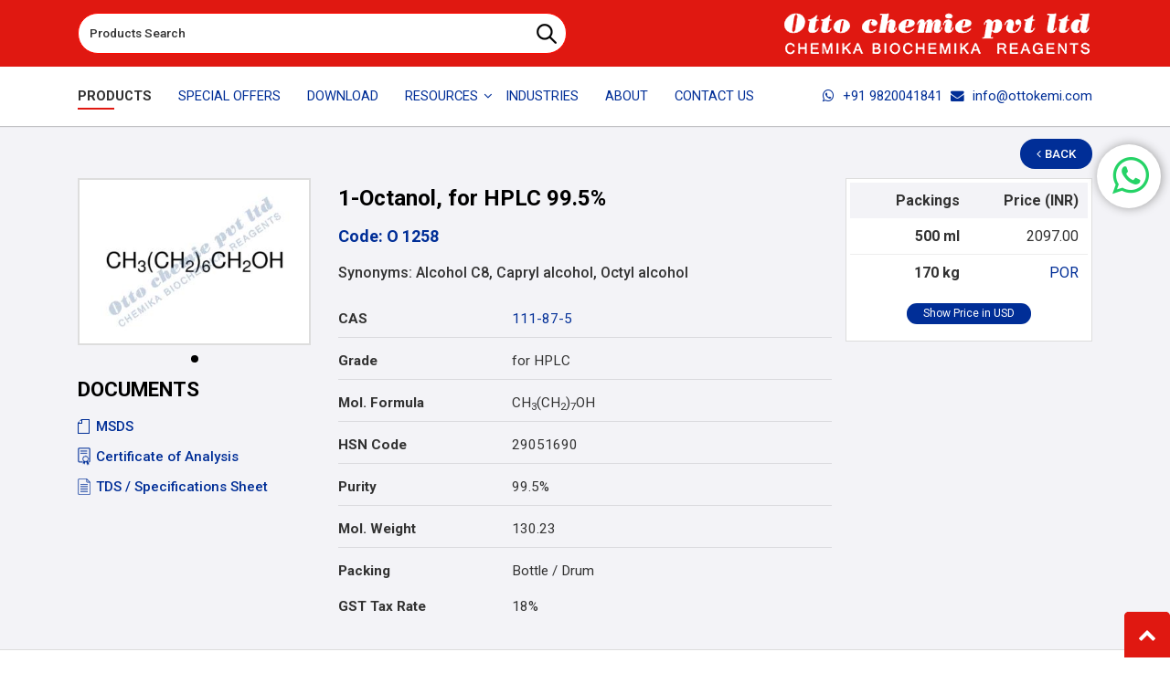

--- FILE ---
content_type: text/html; charset=utf-8
request_url: https://www.ottokemi.com/hplc-solvents/1-octanol-for-hplc-995.aspx
body_size: 76226
content:


<!DOCTYPE html>

<html xmlns="http://www.w3.org/1999/xhtml" lang="en">
<head><meta charset="utf-8" /><meta http-equiv="X-UA-Compatible" content="IE=edge" /><meta name="viewport" content="width=device-width, initial-scale=1.0" /><link rel="shortcut icon" type="image/x-icon" href="../images/favicon.ico" /><title>
	1-Octanol, for HPLC 99.5% 111-87-5 manufacturers in India | 1-Octanol, for HPLC 99.5% - India with worldwide shipping
</title><meta name="Description" content="Ottokemi™ is leading manufacturers of 1-Octanol, for HPLC 99.5% 111-87-5 in India with International shipping. Get all details of 1-Octanol, for HPLC 99.5% in India @ at www.ottokemi.com" /><meta name="Keywords" content="1-Octanol, for HPLC 99.5% 111-87-5 manufacturers in India, 1-Octanol, for HPLC 99.5% 111-87-5 suppliers, 1-Octanol, for HPLC 99.5% 111-87-5, 1-Octanol, for HPLC 99.5% 111-87-5 in India, Manufacturers of 1-Octanol, for HPLC 99.5% 111-87-5, Supplier of 1-Octanol, for HPLC 99.5% 111-87-5 in India with worldwide shipping." /><meta name="classification" content="Manufacturer of Laboratory Chemicals" /><meta content="index,follow" name="robots" /><meta name="WebsiteSpark" content="kfihEDICdh" /><meta name="format-detection" content="telephone=no" /><link rel="preconnect" href="https://www.googletagmanager.com/gtag/js" /><link rel="preload" href="../source/fonts/fontawesome-webfont.woff2" as="font" type="font/woff2" crossorigin="anonymous" /><link href="https://fonts.googleapis.com/css2?family=Roboto:wght@400;500;700&amp;display=swap" rel="stylesheet" /><link rel="preload" as="style" href="../source/css/ds.css?220424" /><link rel="stylesheet" href="../source/css/ds.css?220424" media="all" /><link rel="preload" as="style" href="../source/css/main.min.css" /><link rel="stylesheet" href="../source/css/main.min.css?281021" media="all" /><link rel="stylesheet" href="../source/css/jquery.fancybox.css" type="text/css" />
    <script>
        !function (a, b) { "object" == typeof module && "object" == typeof module.exports ? module.exports = a.document ? b(a, !0) : function (a) { if (!a.document) throw new Error("jQuery requires a window with a document"); return b(a) } : b(a) }("undefined" != typeof window ? window : this, function (a, b) { var c = [], d = c.slice, e = c.concat, f = c.push, g = c.indexOf, h = {}, i = h.toString, j = h.hasOwnProperty, k = {}, l = "1.11.3", m = function (a, b) { return new m.fn.init(a, b) }, n = /^[\s\uFEFF\xA0]+|[\s\uFEFF\xA0]+$/g, o = /^-ms-/, p = /-([\da-z])/gi, q = function (a, b) { return b.toUpperCase() }; m.fn = m.prototype = { jquery: l, constructor: m, selector: "", length: 0, toArray: function () { return d.call(this) }, get: function (a) { return null != a ? 0 > a ? this[a + this.length] : this[a] : d.call(this) }, pushStack: function (a) { var b = m.merge(this.constructor(), a); return b.prevObject = this, b.context = this.context, b }, each: function (a, b) { return m.each(this, a, b) }, map: function (a) { return this.pushStack(m.map(this, function (b, c) { return a.call(b, c, b) })) }, slice: function () { return this.pushStack(d.apply(this, arguments)) }, first: function () { return this.eq(0) }, last: function () { return this.eq(-1) }, eq: function (a) { var b = this.length, c = +a + (0 > a ? b : 0); return this.pushStack(c >= 0 && b > c ? [this[c]] : []) }, end: function () { return this.prevObject || this.constructor(null) }, push: f, sort: c.sort, splice: c.splice }, m.extend = m.fn.extend = function () { var a, b, c, d, e, f, g = arguments[0] || {}, h = 1, i = arguments.length, j = !1; for ("boolean" == typeof g && (j = g, g = arguments[h] || {}, h++), "object" == typeof g || m.isFunction(g) || (g = {}), h === i && (g = this, h--); i > h; h++) if (null != (e = arguments[h])) for (d in e) a = g[d], c = e[d], g !== c && (j && c && (m.isPlainObject(c) || (b = m.isArray(c))) ? (b ? (b = !1, f = a && m.isArray(a) ? a : []) : f = a && m.isPlainObject(a) ? a : {}, g[d] = m.extend(j, f, c)) : void 0 !== c && (g[d] = c)); return g }, m.extend({ expando: "jQuery" + (l + Math.random()).replace(/\D/g, ""), isReady: !0, error: function (a) { throw new Error(a) }, noop: function () { }, isFunction: function (a) { return "function" === m.type(a) }, isArray: Array.isArray || function (a) { return "array" === m.type(a) }, isWindow: function (a) { return null != a && a == a.window }, isNumeric: function (a) { return !m.isArray(a) && a - parseFloat(a) + 1 >= 0 }, isEmptyObject: function (a) { var b; for (b in a) return !1; return !0 }, isPlainObject: function (a) { var b; if (!a || "object" !== m.type(a) || a.nodeType || m.isWindow(a)) return !1; try { if (a.constructor && !j.call(a, "constructor") && !j.call(a.constructor.prototype, "isPrototypeOf")) return !1 } catch (c) { return !1 } if (k.ownLast) for (b in a) return j.call(a, b); for (b in a); return void 0 === b || j.call(a, b) }, type: function (a) { return null == a ? a + "" : "object" == typeof a || "function" == typeof a ? h[i.call(a)] || "object" : typeof a }, globalEval: function (b) { b && m.trim(b) && (a.execScript || function (b) { a.eval.call(a, b) })(b) }, camelCase: function (a) { return a.replace(o, "ms-").replace(p, q) }, nodeName: function (a, b) { return a.nodeName && a.nodeName.toLowerCase() === b.toLowerCase() }, each: function (a, b, c) { var d, e = 0, f = a.length, g = r(a); if (c) { if (g) { for (; f > e; e++) if (d = b.apply(a[e], c), d === !1) break } else for (e in a) if (d = b.apply(a[e], c), d === !1) break } else if (g) { for (; f > e; e++) if (d = b.call(a[e], e, a[e]), d === !1) break } else for (e in a) if (d = b.call(a[e], e, a[e]), d === !1) break; return a }, trim: function (a) { return null == a ? "" : (a + "").replace(n, "") }, makeArray: function (a, b) { var c = b || []; return null != a && (r(Object(a)) ? m.merge(c, "string" == typeof a ? [a] : a) : f.call(c, a)), c }, inArray: function (a, b, c) { var d; if (b) { if (g) return g.call(b, a, c); for (d = b.length, c = c ? 0 > c ? Math.max(0, d + c) : c : 0; d > c; c++) if (c in b && b[c] === a) return c } return -1 }, merge: function (a, b) { var c = +b.length, d = 0, e = a.length; while (c > d) a[e++] = b[d++]; if (c !== c) while (void 0 !== b[d]) a[e++] = b[d++]; return a.length = e, a }, grep: function (a, b, c) { for (var d, e = [], f = 0, g = a.length, h = !c; g > f; f++) d = !b(a[f], f), d !== h && e.push(a[f]); return e }, map: function (a, b, c) { var d, f = 0, g = a.length, h = r(a), i = []; if (h) for (; g > f; f++) d = b(a[f], f, c), null != d && i.push(d); else for (f in a) d = b(a[f], f, c), null != d && i.push(d); return e.apply([], i) }, guid: 1, proxy: function (a, b) { var c, e, f; return "string" == typeof b && (f = a[b], b = a, a = f), m.isFunction(a) ? (c = d.call(arguments, 2), e = function () { return a.apply(b || this, c.concat(d.call(arguments))) }, e.guid = a.guid = a.guid || m.guid++ , e) : void 0 }, now: function () { return +new Date }, support: k }), m.each("Boolean Number String Function Array Date RegExp Object Error".split(" "), function (a, b) { h["[object " + b + "]"] = b.toLowerCase() }); function r(a) { var b = "length" in a && a.length, c = m.type(a); return "function" === c || m.isWindow(a) ? !1 : 1 === a.nodeType && b ? !0 : "array" === c || 0 === b || "number" == typeof b && b > 0 && b - 1 in a } var s = function (a) { var b, c, d, e, f, g, h, i, j, k, l, m, n, o, p, q, r, s, t, u = "sizzle" + 1 * new Date, v = a.document, w = 0, x = 0, y = ha(), z = ha(), A = ha(), B = function (a, b) { return a === b && (l = !0), 0 }, C = 1 << 31, D = {}.hasOwnProperty, E = [], F = E.pop, G = E.push, H = E.push, I = E.slice, J = function (a, b) { for (var c = 0, d = a.length; d > c; c++) if (a[c] === b) return c; return -1 }, K = "checked|selected|async|autofocus|autoplay|controls|defer|disabled|hidden|ismap|loop|multiple|open|readonly|required|scoped", L = "[\\x20\\t\\r\\n\\f]", M = "(?:\\\\.|[\\w-]|[^\\x00-\\xa0])+", N = M.replace("w", "w#"), O = "\\[" + L + "*(" + M + ")(?:" + L + "*([*^$|!~]?=)" + L + "*(?:'((?:\\\\.|[^\\\\'])*)'|\"((?:\\\\.|[^\\\\\"])*)\"|(" + N + "))|)" + L + "*\\]", P = ":(" + M + ")(?:\\((('((?:\\\\.|[^\\\\'])*)'|\"((?:\\\\.|[^\\\\\"])*)\")|((?:\\\\.|[^\\\\()[\\]]|" + O + ")*)|.*)\\)|)", Q = new RegExp(L + "+", "g"), R = new RegExp("^" + L + "+|((?:^|[^\\\\])(?:\\\\.)*)" + L + "+$", "g"), S = new RegExp("^" + L + "*," + L + "*"), T = new RegExp("^" + L + "*([>+~]|" + L + ")" + L + "*"), U = new RegExp("=" + L + "*([^\\]'\"]*?)" + L + "*\\]", "g"), V = new RegExp(P), W = new RegExp("^" + N + "$"), X = { ID: new RegExp("^#(" + M + ")"), CLASS: new RegExp("^\\.(" + M + ")"), TAG: new RegExp("^(" + M.replace("w", "w*") + ")"), ATTR: new RegExp("^" + O), PSEUDO: new RegExp("^" + P), CHILD: new RegExp("^:(only|first|last|nth|nth-last)-(child|of-type)(?:\\(" + L + "*(even|odd|(([+-]|)(\\d*)n|)" + L + "*(?:([+-]|)" + L + "*(\\d+)|))" + L + "*\\)|)", "i"), bool: new RegExp("^(?:" + K + ")$", "i"), needsContext: new RegExp("^" + L + "*[>+~]|:(even|odd|eq|gt|lt|nth|first|last)(?:\\(" + L + "*((?:-\\d)?\\d*)" + L + "*\\)|)(?=[^-]|$)", "i") }, Y = /^(?:input|select|textarea|button)$/i, Z = /^h\d$/i, $ = /^[^{]+\{\s*\[native \w/, _ = /^(?:#([\w-]+)|(\w+)|\.([\w-]+))$/, aa = /[+~]/, ba = /'|\\/g, ca = new RegExp("\\\\([\\da-f]{1,6}" + L + "?|(" + L + ")|.)", "ig"), da = function (a, b, c) { var d = "0x" + b - 65536; return d !== d || c ? b : 0 > d ? String.fromCharCode(d + 65536) : String.fromCharCode(d >> 10 | 55296, 1023 & d | 56320) }, ea = function () { m() }; try { H.apply(E = I.call(v.childNodes), v.childNodes), E[v.childNodes.length].nodeType } catch (fa) { H = { apply: E.length ? function (a, b) { G.apply(a, I.call(b)) } : function (a, b) { var c = a.length, d = 0; while (a[c++] = b[d++]); a.length = c - 1 } } } function ga(a, b, d, e) { var f, h, j, k, l, o, r, s, w, x; if ((b ? b.ownerDocument || b : v) !== n && m(b), b = b || n, d = d || [], k = b.nodeType, "string" != typeof a || !a || 1 !== k && 9 !== k && 11 !== k) return d; if (!e && p) { if (11 !== k && (f = _.exec(a))) if (j = f[1]) { if (9 === k) { if (h = b.getElementById(j), !h || !h.parentNode) return d; if (h.id === j) return d.push(h), d } else if (b.ownerDocument && (h = b.ownerDocument.getElementById(j)) && t(b, h) && h.id === j) return d.push(h), d } else { if (f[2]) return H.apply(d, b.getElementsByTagName(a)), d; if ((j = f[3]) && c.getElementsByClassName) return H.apply(d, b.getElementsByClassName(j)), d } if (c.qsa && (!q || !q.test(a))) { if (s = r = u, w = b, x = 1 !== k && a, 1 === k && "object" !== b.nodeName.toLowerCase()) { o = g(a), (r = b.getAttribute("id")) ? s = r.replace(ba, "\\$&") : b.setAttribute("id", s), s = "[id='" + s + "'] ", l = o.length; while (l--) o[l] = s + ra(o[l]); w = aa.test(a) && pa(b.parentNode) || b, x = o.join(",") } if (x) try { return H.apply(d, w.querySelectorAll(x)), d } catch (y) { } finally { r || b.removeAttribute("id") } } } return i(a.replace(R, "$1"), b, d, e) } function ha() { var a = []; function b(c, e) { return a.push(c + " ") > d.cacheLength && delete b[a.shift()], b[c + " "] = e } return b } function ia(a) { return a[u] = !0, a } function ja(a) { var b = n.createElement("div"); try { return !!a(b) } catch (c) { return !1 } finally { b.parentNode && b.parentNode.removeChild(b), b = null } } function ka(a, b) { var c = a.split("|"), e = a.length; while (e--) d.attrHandle[c[e]] = b } function la(a, b) { var c = b && a, d = c && 1 === a.nodeType && 1 === b.nodeType && (~b.sourceIndex || C) - (~a.sourceIndex || C); if (d) return d; if (c) while (c = c.nextSibling) if (c === b) return -1; return a ? 1 : -1 } function ma(a) { return function (b) { var c = b.nodeName.toLowerCase(); return "input" === c && b.type === a } } function na(a) { return function (b) { var c = b.nodeName.toLowerCase(); return ("input" === c || "button" === c) && b.type === a } } function oa(a) { return ia(function (b) { return b = +b, ia(function (c, d) { var e, f = a([], c.length, b), g = f.length; while (g--) c[e = f[g]] && (c[e] = !(d[e] = c[e])) }) }) } function pa(a) { return a && "undefined" != typeof a.getElementsByTagName && a } c = ga.support = {}, f = ga.isXML = function (a) { var b = a && (a.ownerDocument || a).documentElement; return b ? "HTML" !== b.nodeName : !1 }, m = ga.setDocument = function (a) { var b, e, g = a ? a.ownerDocument || a : v; return g !== n && 9 === g.nodeType && g.documentElement ? (n = g, o = g.documentElement, e = g.defaultView, e && e !== e.top && (e.addEventListener ? e.addEventListener("unload", ea, !1) : e.attachEvent && e.attachEvent("onunload", ea)), p = !f(g), c.attributes = ja(function (a) { return a.className = "i", !a.getAttribute("className") }), c.getElementsByTagName = ja(function (a) { return a.appendChild(g.createComment("")), !a.getElementsByTagName("*").length }), c.getElementsByClassName = $.test(g.getElementsByClassName), c.getById = ja(function (a) { return o.appendChild(a).id = u, !g.getElementsByName || !g.getElementsByName(u).length }), c.getById ? (d.find.ID = function (a, b) { if ("undefined" != typeof b.getElementById && p) { var c = b.getElementById(a); return c && c.parentNode ? [c] : [] } }, d.filter.ID = function (a) { var b = a.replace(ca, da); return function (a) { return a.getAttribute("id") === b } }) : (delete d.find.ID, d.filter.ID = function (a) { var b = a.replace(ca, da); return function (a) { var c = "undefined" != typeof a.getAttributeNode && a.getAttributeNode("id"); return c && c.value === b } }), d.find.TAG = c.getElementsByTagName ? function (a, b) { return "undefined" != typeof b.getElementsByTagName ? b.getElementsByTagName(a) : c.qsa ? b.querySelectorAll(a) : void 0 } : function (a, b) { var c, d = [], e = 0, f = b.getElementsByTagName(a); if ("*" === a) { while (c = f[e++]) 1 === c.nodeType && d.push(c); return d } return f }, d.find.CLASS = c.getElementsByClassName && function (a, b) { return p ? b.getElementsByClassName(a) : void 0 }, r = [], q = [], (c.qsa = $.test(g.querySelectorAll)) && (ja(function (a) { o.appendChild(a).innerHTML = "<a id='" + u + "'></a><select id='" + u + "-\f]' msallowcapture=''><option selected=''></option></select>", a.querySelectorAll("[msallowcapture^='']").length && q.push("[*^$]=" + L + "*(?:''|\"\")"), a.querySelectorAll("[selected]").length || q.push("\\[" + L + "*(?:value|" + K + ")"), a.querySelectorAll("[id~=" + u + "-]").length || q.push("~="), a.querySelectorAll(":checked").length || q.push(":checked"), a.querySelectorAll("a#" + u + "+*").length || q.push(".#.+[+~]") }), ja(function (a) { var b = g.createElement("input"); b.setAttribute("type", "hidden"), a.appendChild(b).setAttribute("name", "D"), a.querySelectorAll("[name=d]").length && q.push("name" + L + "*[*^$|!~]?="), a.querySelectorAll(":enabled").length || q.push(":enabled", ":disabled"), a.querySelectorAll("*,:x"), q.push(",.*:") })), (c.matchesSelector = $.test(s = o.matches || o.webkitMatchesSelector || o.mozMatchesSelector || o.oMatchesSelector || o.msMatchesSelector)) && ja(function (a) { c.disconnectedMatch = s.call(a, "div"), s.call(a, "[s!='']:x"), r.push("!=", P) }), q = q.length && new RegExp(q.join("|")), r = r.length && new RegExp(r.join("|")), b = $.test(o.compareDocumentPosition), t = b || $.test(o.contains) ? function (a, b) { var c = 9 === a.nodeType ? a.documentElement : a, d = b && b.parentNode; return a === d || !(!d || 1 !== d.nodeType || !(c.contains ? c.contains(d) : a.compareDocumentPosition && 16 & a.compareDocumentPosition(d))) } : function (a, b) { if (b) while (b = b.parentNode) if (b === a) return !0; return !1 }, B = b ? function (a, b) { if (a === b) return l = !0, 0; var d = !a.compareDocumentPosition - !b.compareDocumentPosition; return d ? d : (d = (a.ownerDocument || a) === (b.ownerDocument || b) ? a.compareDocumentPosition(b) : 1, 1 & d || !c.sortDetached && b.compareDocumentPosition(a) === d ? a === g || a.ownerDocument === v && t(v, a) ? -1 : b === g || b.ownerDocument === v && t(v, b) ? 1 : k ? J(k, a) - J(k, b) : 0 : 4 & d ? -1 : 1) } : function (a, b) { if (a === b) return l = !0, 0; var c, d = 0, e = a.parentNode, f = b.parentNode, h = [a], i = [b]; if (!e || !f) return a === g ? -1 : b === g ? 1 : e ? -1 : f ? 1 : k ? J(k, a) - J(k, b) : 0; if (e === f) return la(a, b); c = a; while (c = c.parentNode) h.unshift(c); c = b; while (c = c.parentNode) i.unshift(c); while (h[d] === i[d]) d++; return d ? la(h[d], i[d]) : h[d] === v ? -1 : i[d] === v ? 1 : 0 }, g) : n }, ga.matches = function (a, b) { return ga(a, null, null, b) }, ga.matchesSelector = function (a, b) { if ((a.ownerDocument || a) !== n && m(a), b = b.replace(U, "='$1']"), !(!c.matchesSelector || !p || r && r.test(b) || q && q.test(b))) try { var d = s.call(a, b); if (d || c.disconnectedMatch || a.document && 11 !== a.document.nodeType) return d } catch (e) { } return ga(b, n, null, [a]).length > 0 }, ga.contains = function (a, b) { return (a.ownerDocument || a) !== n && m(a), t(a, b) }, ga.attr = function (a, b) { (a.ownerDocument || a) !== n && m(a); var e = d.attrHandle[b.toLowerCase()], f = e && D.call(d.attrHandle, b.toLowerCase()) ? e(a, b, !p) : void 0; return void 0 !== f ? f : c.attributes || !p ? a.getAttribute(b) : (f = a.getAttributeNode(b)) && f.specified ? f.value : null }, ga.error = function (a) { throw new Error("Syntax error, unrecognized expression: " + a) }, ga.uniqueSort = function (a) { var b, d = [], e = 0, f = 0; if (l = !c.detectDuplicates, k = !c.sortStable && a.slice(0), a.sort(B), l) { while (b = a[f++]) b === a[f] && (e = d.push(f)); while (e--) a.splice(d[e], 1) } return k = null, a }, e = ga.getText = function (a) { var b, c = "", d = 0, f = a.nodeType; if (f) { if (1 === f || 9 === f || 11 === f) { if ("string" == typeof a.textContent) return a.textContent; for (a = a.firstChild; a; a = a.nextSibling) c += e(a) } else if (3 === f || 4 === f) return a.nodeValue } else while (b = a[d++]) c += e(b); return c }, d = ga.selectors = { cacheLength: 50, createPseudo: ia, match: X, attrHandle: {}, find: {}, relative: { ">": { dir: "parentNode", first: !0 }, " ": { dir: "parentNode" }, "+": { dir: "previousSibling", first: !0 }, "~": { dir: "previousSibling" } }, preFilter: { ATTR: function (a) { return a[1] = a[1].replace(ca, da), a[3] = (a[3] || a[4] || a[5] || "").replace(ca, da), "~=" === a[2] && (a[3] = " " + a[3] + " "), a.slice(0, 4) }, CHILD: function (a) { return a[1] = a[1].toLowerCase(), "nth" === a[1].slice(0, 3) ? (a[3] || ga.error(a[0]), a[4] = +(a[4] ? a[5] + (a[6] || 1) : 2 * ("even" === a[3] || "odd" === a[3])), a[5] = +(a[7] + a[8] || "odd" === a[3])) : a[3] && ga.error(a[0]), a }, PSEUDO: function (a) { var b, c = !a[6] && a[2]; return X.CHILD.test(a[0]) ? null : (a[3] ? a[2] = a[4] || a[5] || "" : c && V.test(c) && (b = g(c, !0)) && (b = c.indexOf(")", c.length - b) - c.length) && (a[0] = a[0].slice(0, b), a[2] = c.slice(0, b)), a.slice(0, 3)) } }, filter: { TAG: function (a) { var b = a.replace(ca, da).toLowerCase(); return "*" === a ? function () { return !0 } : function (a) { return a.nodeName && a.nodeName.toLowerCase() === b } }, CLASS: function (a) { var b = y[a + " "]; return b || (b = new RegExp("(^|" + L + ")" + a + "(" + L + "|$)")) && y(a, function (a) { return b.test("string" == typeof a.className && a.className || "undefined" != typeof a.getAttribute && a.getAttribute("class") || "") }) }, ATTR: function (a, b, c) { return function (d) { var e = ga.attr(d, a); return null == e ? "!=" === b : b ? (e += "", "=" === b ? e === c : "!=" === b ? e !== c : "^=" === b ? c && 0 === e.indexOf(c) : "*=" === b ? c && e.indexOf(c) > -1 : "$=" === b ? c && e.slice(-c.length) === c : "~=" === b ? (" " + e.replace(Q, " ") + " ").indexOf(c) > -1 : "|=" === b ? e === c || e.slice(0, c.length + 1) === c + "-" : !1) : !0 } }, CHILD: function (a, b, c, d, e) { var f = "nth" !== a.slice(0, 3), g = "last" !== a.slice(-4), h = "of-type" === b; return 1 === d && 0 === e ? function (a) { return !!a.parentNode } : function (b, c, i) { var j, k, l, m, n, o, p = f !== g ? "nextSibling" : "previousSibling", q = b.parentNode, r = h && b.nodeName.toLowerCase(), s = !i && !h; if (q) { if (f) { while (p) { l = b; while (l = l[p]) if (h ? l.nodeName.toLowerCase() === r : 1 === l.nodeType) return !1; o = p = "only" === a && !o && "nextSibling" } return !0 } if (o = [g ? q.firstChild : q.lastChild], g && s) { k = q[u] || (q[u] = {}), j = k[a] || [], n = j[0] === w && j[1], m = j[0] === w && j[2], l = n && q.childNodes[n]; while (l = ++n && l && l[p] || (m = n = 0) || o.pop()) if (1 === l.nodeType && ++m && l === b) { k[a] = [w, n, m]; break } } else if (s && (j = (b[u] || (b[u] = {}))[a]) && j[0] === w) m = j[1]; else while (l = ++n && l && l[p] || (m = n = 0) || o.pop()) if ((h ? l.nodeName.toLowerCase() === r : 1 === l.nodeType) && ++m && (s && ((l[u] || (l[u] = {}))[a] = [w, m]), l === b)) break; return m -= e, m === d || m % d === 0 && m / d >= 0 } } }, PSEUDO: function (a, b) { var c, e = d.pseudos[a] || d.setFilters[a.toLowerCase()] || ga.error("unsupported pseudo: " + a); return e[u] ? e(b) : e.length > 1 ? (c = [a, a, "", b], d.setFilters.hasOwnProperty(a.toLowerCase()) ? ia(function (a, c) { var d, f = e(a, b), g = f.length; while (g--) d = J(a, f[g]), a[d] = !(c[d] = f[g]) }) : function (a) { return e(a, 0, c) }) : e } }, pseudos: { not: ia(function (a) { var b = [], c = [], d = h(a.replace(R, "$1")); return d[u] ? ia(function (a, b, c, e) { var f, g = d(a, null, e, []), h = a.length; while (h--) (f = g[h]) && (a[h] = !(b[h] = f)) }) : function (a, e, f) { return b[0] = a, d(b, null, f, c), b[0] = null, !c.pop() } }), has: ia(function (a) { return function (b) { return ga(a, b).length > 0 } }), contains: ia(function (a) { return a = a.replace(ca, da), function (b) { return (b.textContent || b.innerText || e(b)).indexOf(a) > -1 } }), lang: ia(function (a) { return W.test(a || "") || ga.error("unsupported lang: " + a), a = a.replace(ca, da).toLowerCase(), function (b) { var c; do if (c = p ? b.lang : b.getAttribute("xml:lang") || b.getAttribute("lang")) return c = c.toLowerCase(), c === a || 0 === c.indexOf(a + "-"); while ((b = b.parentNode) && 1 === b.nodeType); return !1 } }), target: function (b) { var c = a.location && a.location.hash; return c && c.slice(1) === b.id }, root: function (a) { return a === o }, focus: function (a) { return a === n.activeElement && (!n.hasFocus || n.hasFocus()) && !!(a.type || a.href || ~a.tabIndex) }, enabled: function (a) { return a.disabled === !1 }, disabled: function (a) { return a.disabled === !0 }, checked: function (a) { var b = a.nodeName.toLowerCase(); return "input" === b && !!a.checked || "option" === b && !!a.selected }, selected: function (a) { return a.parentNode && a.parentNode.selectedIndex, a.selected === !0 }, empty: function (a) { for (a = a.firstChild; a; a = a.nextSibling) if (a.nodeType < 6) return !1; return !0 }, parent: function (a) { return !d.pseudos.empty(a) }, header: function (a) { return Z.test(a.nodeName) }, input: function (a) { return Y.test(a.nodeName) }, button: function (a) { var b = a.nodeName.toLowerCase(); return "input" === b && "button" === a.type || "button" === b }, text: function (a) { var b; return "input" === a.nodeName.toLowerCase() && "text" === a.type && (null == (b = a.getAttribute("type")) || "text" === b.toLowerCase()) }, first: oa(function () { return [0] }), last: oa(function (a, b) { return [b - 1] }), eq: oa(function (a, b, c) { return [0 > c ? c + b : c] }), even: oa(function (a, b) { for (var c = 0; b > c; c += 2) a.push(c); return a }), odd: oa(function (a, b) { for (var c = 1; b > c; c += 2) a.push(c); return a }), lt: oa(function (a, b, c) { for (var d = 0 > c ? c + b : c; --d >= 0;) a.push(d); return a }), gt: oa(function (a, b, c) { for (var d = 0 > c ? c + b : c; ++d < b;) a.push(d); return a }) } }, d.pseudos.nth = d.pseudos.eq; for (b in { radio: !0, checkbox: !0, file: !0, password: !0, image: !0 }) d.pseudos[b] = ma(b); for (b in { submit: !0, reset: !0 }) d.pseudos[b] = na(b); function qa() { } qa.prototype = d.filters = d.pseudos, d.setFilters = new qa, g = ga.tokenize = function (a, b) { var c, e, f, g, h, i, j, k = z[a + " "]; if (k) return b ? 0 : k.slice(0); h = a, i = [], j = d.preFilter; while (h) { (!c || (e = S.exec(h))) && (e && (h = h.slice(e[0].length) || h), i.push(f = [])), c = !1, (e = T.exec(h)) && (c = e.shift(), f.push({ value: c, type: e[0].replace(R, " ") }), h = h.slice(c.length)); for (g in d.filter) !(e = X[g].exec(h)) || j[g] && !(e = j[g](e)) || (c = e.shift(), f.push({ value: c, type: g, matches: e }), h = h.slice(c.length)); if (!c) break } return b ? h.length : h ? ga.error(a) : z(a, i).slice(0) }; function ra(a) { for (var b = 0, c = a.length, d = ""; c > b; b++) d += a[b].value; return d } function sa(a, b, c) { var d = b.dir, e = c && "parentNode" === d, f = x++; return b.first ? function (b, c, f) { while (b = b[d]) if (1 === b.nodeType || e) return a(b, c, f) } : function (b, c, g) { var h, i, j = [w, f]; if (g) { while (b = b[d]) if ((1 === b.nodeType || e) && a(b, c, g)) return !0 } else while (b = b[d]) if (1 === b.nodeType || e) { if (i = b[u] || (b[u] = {}), (h = i[d]) && h[0] === w && h[1] === f) return j[2] = h[2]; if (i[d] = j, j[2] = a(b, c, g)) return !0 } } } function ta(a) { return a.length > 1 ? function (b, c, d) { var e = a.length; while (e--) if (!a[e](b, c, d)) return !1; return !0 } : a[0] } function ua(a, b, c) { for (var d = 0, e = b.length; e > d; d++) ga(a, b[d], c); return c } function va(a, b, c, d, e) { for (var f, g = [], h = 0, i = a.length, j = null != b; i > h; h++) (f = a[h]) && (!c || c(f, d, e)) && (g.push(f), j && b.push(h)); return g } function wa(a, b, c, d, e, f) { return d && !d[u] && (d = wa(d)), e && !e[u] && (e = wa(e, f)), ia(function (f, g, h, i) { var j, k, l, m = [], n = [], o = g.length, p = f || ua(b || "*", h.nodeType ? [h] : h, []), q = !a || !f && b ? p : va(p, m, a, h, i), r = c ? e || (f ? a : o || d) ? [] : g : q; if (c && c(q, r, h, i), d) { j = va(r, n), d(j, [], h, i), k = j.length; while (k--) (l = j[k]) && (r[n[k]] = !(q[n[k]] = l)) } if (f) { if (e || a) { if (e) { j = [], k = r.length; while (k--) (l = r[k]) && j.push(q[k] = l); e(null, r = [], j, i) } k = r.length; while (k--) (l = r[k]) && (j = e ? J(f, l) : m[k]) > -1 && (f[j] = !(g[j] = l)) } } else r = va(r === g ? r.splice(o, r.length) : r), e ? e(null, g, r, i) : H.apply(g, r) }) } function xa(a) { for (var b, c, e, f = a.length, g = d.relative[a[0].type], h = g || d.relative[" "], i = g ? 1 : 0, k = sa(function (a) { return a === b }, h, !0), l = sa(function (a) { return J(b, a) > -1 }, h, !0), m = [function (a, c, d) { var e = !g && (d || c !== j) || ((b = c).nodeType ? k(a, c, d) : l(a, c, d)); return b = null, e }]; f > i; i++) if (c = d.relative[a[i].type]) m = [sa(ta(m), c)]; else { if (c = d.filter[a[i].type].apply(null, a[i].matches), c[u]) { for (e = ++i; f > e; e++) if (d.relative[a[e].type]) break; return wa(i > 1 && ta(m), i > 1 && ra(a.slice(0, i - 1).concat({ value: " " === a[i - 2].type ? "*" : "" })).replace(R, "$1"), c, e > i && xa(a.slice(i, e)), f > e && xa(a = a.slice(e)), f > e && ra(a)) } m.push(c) } return ta(m) } function ya(a, b) { var c = b.length > 0, e = a.length > 0, f = function (f, g, h, i, k) { var l, m, o, p = 0, q = "0", r = f && [], s = [], t = j, u = f || e && d.find.TAG("*", k), v = w += null == t ? 1 : Math.random() || .1, x = u.length; for (k && (j = g !== n && g); q !== x && null != (l = u[q]); q++) { if (e && l) { m = 0; while (o = a[m++]) if (o(l, g, h)) { i.push(l); break } k && (w = v) } c && ((l = !o && l) && p-- , f && r.push(l)) } if (p += q, c && q !== p) { m = 0; while (o = b[m++]) o(r, s, g, h); if (f) { if (p > 0) while (q--) r[q] || s[q] || (s[q] = F.call(i)); s = va(s) } H.apply(i, s), k && !f && s.length > 0 && p + b.length > 1 && ga.uniqueSort(i) } return k && (w = v, j = t), r }; return c ? ia(f) : f } return h = ga.compile = function (a, b) { var c, d = [], e = [], f = A[a + " "]; if (!f) { b || (b = g(a)), c = b.length; while (c--) f = xa(b[c]), f[u] ? d.push(f) : e.push(f); f = A(a, ya(e, d)), f.selector = a } return f }, i = ga.select = function (a, b, e, f) { var i, j, k, l, m, n = "function" == typeof a && a, o = !f && g(a = n.selector || a); if (e = e || [], 1 === o.length) { if (j = o[0] = o[0].slice(0), j.length > 2 && "ID" === (k = j[0]).type && c.getById && 9 === b.nodeType && p && d.relative[j[1].type]) { if (b = (d.find.ID(k.matches[0].replace(ca, da), b) || [])[0], !b) return e; n && (b = b.parentNode), a = a.slice(j.shift().value.length) } i = X.needsContext.test(a) ? 0 : j.length; while (i--) { if (k = j[i], d.relative[l = k.type]) break; if ((m = d.find[l]) && (f = m(k.matches[0].replace(ca, da), aa.test(j[0].type) && pa(b.parentNode) || b))) { if (j.splice(i, 1), a = f.length && ra(j), !a) return H.apply(e, f), e; break } } } return (n || h(a, o))(f, b, !p, e, aa.test(a) && pa(b.parentNode) || b), e }, c.sortStable = u.split("").sort(B).join("") === u, c.detectDuplicates = !!l, m(), c.sortDetached = ja(function (a) { return 1 & a.compareDocumentPosition(n.createElement("div")) }), ja(function (a) { return a.innerHTML = "<a href='#'></a>", "#" === a.firstChild.getAttribute("href") }) || ka("type|href|height|width", function (a, b, c) { return c ? void 0 : a.getAttribute(b, "type" === b.toLowerCase() ? 1 : 2) }), c.attributes && ja(function (a) { return a.innerHTML = "<input/>", a.firstChild.setAttribute("value", ""), "" === a.firstChild.getAttribute("value") }) || ka("value", function (a, b, c) { return c || "input" !== a.nodeName.toLowerCase() ? void 0 : a.defaultValue }), ja(function (a) { return null == a.getAttribute("disabled") }) || ka(K, function (a, b, c) { var d; return c ? void 0 : a[b] === !0 ? b.toLowerCase() : (d = a.getAttributeNode(b)) && d.specified ? d.value : null }), ga }(a); m.find = s, m.expr = s.selectors, m.expr[":"] = m.expr.pseudos, m.unique = s.uniqueSort, m.text = s.getText, m.isXMLDoc = s.isXML, m.contains = s.contains; var t = m.expr.match.needsContext, u = /^<(\w+)\s*\/?>(?:<\/\1>|)$/, v = /^.[^:#\[\.,]*$/; function w(a, b, c) { if (m.isFunction(b)) return m.grep(a, function (a, d) { return !!b.call(a, d, a) !== c }); if (b.nodeType) return m.grep(a, function (a) { return a === b !== c }); if ("string" == typeof b) { if (v.test(b)) return m.filter(b, a, c); b = m.filter(b, a) } return m.grep(a, function (a) { return m.inArray(a, b) >= 0 !== c }) } m.filter = function (a, b, c) { var d = b[0]; return c && (a = ":not(" + a + ")"), 1 === b.length && 1 === d.nodeType ? m.find.matchesSelector(d, a) ? [d] : [] : m.find.matches(a, m.grep(b, function (a) { return 1 === a.nodeType })) }, m.fn.extend({ find: function (a) { var b, c = [], d = this, e = d.length; if ("string" != typeof a) return this.pushStack(m(a).filter(function () { for (b = 0; e > b; b++) if (m.contains(d[b], this)) return !0 })); for (b = 0; e > b; b++) m.find(a, d[b], c); return c = this.pushStack(e > 1 ? m.unique(c) : c), c.selector = this.selector ? this.selector + " " + a : a, c }, filter: function (a) { return this.pushStack(w(this, a || [], !1)) }, not: function (a) { return this.pushStack(w(this, a || [], !0)) }, is: function (a) { return !!w(this, "string" == typeof a && t.test(a) ? m(a) : a || [], !1).length } }); var x, y = a.document, z = /^(?:\s*(<[\w\W]+>)[^>]*|#([\w-]*))$/, A = m.fn.init = function (a, b) { var c, d; if (!a) return this; if ("string" == typeof a) { if (c = "<" === a.charAt(0) && ">" === a.charAt(a.length - 1) && a.length >= 3 ? [null, a, null] : z.exec(a), !c || !c[1] && b) return !b || b.jquery ? (b || x).find(a) : this.constructor(b).find(a); if (c[1]) { if (b = b instanceof m ? b[0] : b, m.merge(this, m.parseHTML(c[1], b && b.nodeType ? b.ownerDocument || b : y, !0)), u.test(c[1]) && m.isPlainObject(b)) for (c in b) m.isFunction(this[c]) ? this[c](b[c]) : this.attr(c, b[c]); return this } if (d = y.getElementById(c[2]), d && d.parentNode) { if (d.id !== c[2]) return x.find(a); this.length = 1, this[0] = d } return this.context = y, this.selector = a, this } return a.nodeType ? (this.context = this[0] = a, this.length = 1, this) : m.isFunction(a) ? "undefined" != typeof x.ready ? x.ready(a) : a(m) : (void 0 !== a.selector && (this.selector = a.selector, this.context = a.context), m.makeArray(a, this)) }; A.prototype = m.fn, x = m(y); var B = /^(?:parents|prev(?:Until|All))/, C = { children: !0, contents: !0, next: !0, prev: !0 }; m.extend({ dir: function (a, b, c) { var d = [], e = a[b]; while (e && 9 !== e.nodeType && (void 0 === c || 1 !== e.nodeType || !m(e).is(c))) 1 === e.nodeType && d.push(e), e = e[b]; return d }, sibling: function (a, b) { for (var c = []; a; a = a.nextSibling) 1 === a.nodeType && a !== b && c.push(a); return c } }), m.fn.extend({ has: function (a) { var b, c = m(a, this), d = c.length; return this.filter(function () { for (b = 0; d > b; b++) if (m.contains(this, c[b])) return !0 }) }, closest: function (a, b) { for (var c, d = 0, e = this.length, f = [], g = t.test(a) || "string" != typeof a ? m(a, b || this.context) : 0; e > d; d++) for (c = this[d]; c && c !== b; c = c.parentNode) if (c.nodeType < 11 && (g ? g.index(c) > -1 : 1 === c.nodeType && m.find.matchesSelector(c, a))) { f.push(c); break } return this.pushStack(f.length > 1 ? m.unique(f) : f) }, index: function (a) { return a ? "string" == typeof a ? m.inArray(this[0], m(a)) : m.inArray(a.jquery ? a[0] : a, this) : this[0] && this[0].parentNode ? this.first().prevAll().length : -1 }, add: function (a, b) { return this.pushStack(m.unique(m.merge(this.get(), m(a, b)))) }, addBack: function (a) { return this.add(null == a ? this.prevObject : this.prevObject.filter(a)) } }); function D(a, b) { do a = a[b]; while (a && 1 !== a.nodeType); return a } m.each({ parent: function (a) { var b = a.parentNode; return b && 11 !== b.nodeType ? b : null }, parents: function (a) { return m.dir(a, "parentNode") }, parentsUntil: function (a, b, c) { return m.dir(a, "parentNode", c) }, next: function (a) { return D(a, "nextSibling") }, prev: function (a) { return D(a, "previousSibling") }, nextAll: function (a) { return m.dir(a, "nextSibling") }, prevAll: function (a) { return m.dir(a, "previousSibling") }, nextUntil: function (a, b, c) { return m.dir(a, "nextSibling", c) }, prevUntil: function (a, b, c) { return m.dir(a, "previousSibling", c) }, siblings: function (a) { return m.sibling((a.parentNode || {}).firstChild, a) }, children: function (a) { return m.sibling(a.firstChild) }, contents: function (a) { return m.nodeName(a, "iframe") ? a.contentDocument || a.contentWindow.document : m.merge([], a.childNodes) } }, function (a, b) { m.fn[a] = function (c, d) { var e = m.map(this, b, c); return "Until" !== a.slice(-5) && (d = c), d && "string" == typeof d && (e = m.filter(d, e)), this.length > 1 && (C[a] || (e = m.unique(e)), B.test(a) && (e = e.reverse())), this.pushStack(e) } }); var E = /\S+/g, F = {}; function G(a) { var b = F[a] = {}; return m.each(a.match(E) || [], function (a, c) { b[c] = !0 }), b } m.Callbacks = function (a) { a = "string" == typeof a ? F[a] || G(a) : m.extend({}, a); var b, c, d, e, f, g, h = [], i = !a.once && [], j = function (l) { for (c = a.memory && l, d = !0, f = g || 0, g = 0, e = h.length, b = !0; h && e > f; f++) if (h[f].apply(l[0], l[1]) === !1 && a.stopOnFalse) { c = !1; break } b = !1, h && (i ? i.length && j(i.shift()) : c ? h = [] : k.disable()) }, k = { add: function () { if (h) { var d = h.length; !function f(b) { m.each(b, function (b, c) { var d = m.type(c); "function" === d ? a.unique && k.has(c) || h.push(c) : c && c.length && "string" !== d && f(c) }) }(arguments), b ? e = h.length : c && (g = d, j(c)) } return this }, remove: function () { return h && m.each(arguments, function (a, c) { var d; while ((d = m.inArray(c, h, d)) > -1) h.splice(d, 1), b && (e >= d && e-- , f >= d && f--) }), this }, has: function (a) { return a ? m.inArray(a, h) > -1 : !(!h || !h.length) }, empty: function () { return h = [], e = 0, this }, disable: function () { return h = i = c = void 0, this }, disabled: function () { return !h }, lock: function () { return i = void 0, c || k.disable(), this }, locked: function () { return !i }, fireWith: function (a, c) { return !h || d && !i || (c = c || [], c = [a, c.slice ? c.slice() : c], b ? i.push(c) : j(c)), this }, fire: function () { return k.fireWith(this, arguments), this }, fired: function () { return !!d } }; return k }, m.extend({ Deferred: function (a) { var b = [["resolve", "done", m.Callbacks("once memory"), "resolved"], ["reject", "fail", m.Callbacks("once memory"), "rejected"], ["notify", "progress", m.Callbacks("memory")]], c = "pending", d = { state: function () { return c }, always: function () { return e.done(arguments).fail(arguments), this }, then: function () { var a = arguments; return m.Deferred(function (c) { m.each(b, function (b, f) { var g = m.isFunction(a[b]) && a[b]; e[f[1]](function () { var a = g && g.apply(this, arguments); a && m.isFunction(a.promise) ? a.promise().done(c.resolve).fail(c.reject).progress(c.notify) : c[f[0] + "With"](this === d ? c.promise() : this, g ? [a] : arguments) }) }), a = null }).promise() }, promise: function (a) { return null != a ? m.extend(a, d) : d } }, e = {}; return d.pipe = d.then, m.each(b, function (a, f) { var g = f[2], h = f[3]; d[f[1]] = g.add, h && g.add(function () { c = h }, b[1 ^ a][2].disable, b[2][2].lock), e[f[0]] = function () { return e[f[0] + "With"](this === e ? d : this, arguments), this }, e[f[0] + "With"] = g.fireWith }), d.promise(e), a && a.call(e, e), e }, when: function (a) { var b = 0, c = d.call(arguments), e = c.length, f = 1 !== e || a && m.isFunction(a.promise) ? e : 0, g = 1 === f ? a : m.Deferred(), h = function (a, b, c) { return function (e) { b[a] = this, c[a] = arguments.length > 1 ? d.call(arguments) : e, c === i ? g.notifyWith(b, c) : --f || g.resolveWith(b, c) } }, i, j, k; if (e > 1) for (i = new Array(e), j = new Array(e), k = new Array(e); e > b; b++) c[b] && m.isFunction(c[b].promise) ? c[b].promise().done(h(b, k, c)).fail(g.reject).progress(h(b, j, i)) : --f; return f || g.resolveWith(k, c), g.promise() } }); var H; m.fn.ready = function (a) { return m.ready.promise().done(a), this }, m.extend({ isReady: !1, readyWait: 1, holdReady: function (a) { a ? m.readyWait++ : m.ready(!0) }, ready: function (a) { if (a === !0 ? !--m.readyWait : !m.isReady) { if (!y.body) return setTimeout(m.ready); m.isReady = !0, a !== !0 && --m.readyWait > 0 || (H.resolveWith(y, [m]), m.fn.triggerHandler && (m(y).triggerHandler("ready"), m(y).off("ready"))) } } }); function I() { y.addEventListener ? (y.removeEventListener("DOMContentLoaded", J, !1), a.removeEventListener("load", J, !1)) : (y.detachEvent("onreadystatechange", J), a.detachEvent("onload", J)) } function J() { (y.addEventListener || "load" === event.type || "complete" === y.readyState) && (I(), m.ready()) } m.ready.promise = function (b) { if (!H) if (H = m.Deferred(), "complete" === y.readyState) setTimeout(m.ready); else if (y.addEventListener) y.addEventListener("DOMContentLoaded", J, !1), a.addEventListener("load", J, !1); else { y.attachEvent("onreadystatechange", J), a.attachEvent("onload", J); var c = !1; try { c = null == a.frameElement && y.documentElement } catch (d) { } c && c.doScroll && !function e() { if (!m.isReady) { try { c.doScroll("left") } catch (a) { return setTimeout(e, 50) } I(), m.ready() } }() } return H.promise(b) }; var K = "undefined", L; for (L in m(k)) break; k.ownLast = "0" !== L, k.inlineBlockNeedsLayout = !1, m(function () { var a, b, c, d; c = y.getElementsByTagName("body")[0], c && c.style && (b = y.createElement("div"), d = y.createElement("div"), d.style.cssText = "position:absolute;border:0;width:0;height:0;top:0;left:-9999px", c.appendChild(d).appendChild(b), typeof b.style.zoom !== K && (b.style.cssText = "display:inline;margin:0;border:0;padding:1px;width:1px;zoom:1", k.inlineBlockNeedsLayout = a = 3 === b.offsetWidth, a && (c.style.zoom = 1)), c.removeChild(d)) }), function () { var a = y.createElement("div"); if (null == k.deleteExpando) { k.deleteExpando = !0; try { delete a.test } catch (b) { k.deleteExpando = !1 } } a = null }(), m.acceptData = function (a) { var b = m.noData[(a.nodeName + " ").toLowerCase()], c = +a.nodeType || 1; return 1 !== c && 9 !== c ? !1 : !b || b !== !0 && a.getAttribute("classid") === b }; var M = /^(?:\{[\w\W]*\}|\[[\w\W]*\])$/, N = /([A-Z])/g; function O(a, b, c) { if (void 0 === c && 1 === a.nodeType) { var d = "data-" + b.replace(N, "-$1").toLowerCase(); if (c = a.getAttribute(d), "string" == typeof c) { try { c = "true" === c ? !0 : "false" === c ? !1 : "null" === c ? null : +c + "" === c ? +c : M.test(c) ? m.parseJSON(c) : c } catch (e) { } m.data(a, b, c) } else c = void 0 } return c } function P(a) { var b; for (b in a) if (("data" !== b || !m.isEmptyObject(a[b])) && "toJSON" !== b) return !1; return !0 } function Q(a, b, d, e) { if (m.acceptData(a)) { var f, g, h = m.expando, i = a.nodeType, j = i ? m.cache : a, k = i ? a[h] : a[h] && h; if (k && j[k] && (e || j[k].data) || void 0 !== d || "string" != typeof b) return k || (k = i ? a[h] = c.pop() || m.guid++ : h), j[k] || (j[k] = i ? {} : { toJSON: m.noop }), ("object" == typeof b || "function" == typeof b) && (e ? j[k] = m.extend(j[k], b) : j[k].data = m.extend(j[k].data, b)), g = j[k], e || (g.data || (g.data = {}), g = g.data), void 0 !== d && (g[m.camelCase(b)] = d), "string" == typeof b ? (f = g[b], null == f && (f = g[m.camelCase(b)])) : f = g, f } } function R(a, b, c) { if (m.acceptData(a)) { var d, e, f = a.nodeType, g = f ? m.cache : a, h = f ? a[m.expando] : m.expando; if (g[h]) { if (b && (d = c ? g[h] : g[h].data)) { m.isArray(b) ? b = b.concat(m.map(b, m.camelCase)) : b in d ? b = [b] : (b = m.camelCase(b), b = b in d ? [b] : b.split(" ")), e = b.length; while (e--) delete d[b[e]]; if (c ? !P(d) : !m.isEmptyObject(d)) return } (c || (delete g[h].data, P(g[h]))) && (f ? m.cleanData([a], !0) : k.deleteExpando || g != g.window ? delete g[h] : g[h] = null) } } } m.extend({ cache: {}, noData: { "applet ": !0, "embed ": !0, "object ": "clsid:D27CDB6E-AE6D-11cf-96B8-444553540000" }, hasData: function (a) { return a = a.nodeType ? m.cache[a[m.expando]] : a[m.expando], !!a && !P(a) }, data: function (a, b, c) { return Q(a, b, c) }, removeData: function (a, b) { return R(a, b) }, _data: function (a, b, c) { return Q(a, b, c, !0) }, _removeData: function (a, b) { return R(a, b, !0) } }), m.fn.extend({ data: function (a, b) { var c, d, e, f = this[0], g = f && f.attributes; if (void 0 === a) { if (this.length && (e = m.data(f), 1 === f.nodeType && !m._data(f, "parsedAttrs"))) { c = g.length; while (c--) g[c] && (d = g[c].name, 0 === d.indexOf("data-") && (d = m.camelCase(d.slice(5)), O(f, d, e[d]))); m._data(f, "parsedAttrs", !0) } return e } return "object" == typeof a ? this.each(function () { m.data(this, a) }) : arguments.length > 1 ? this.each(function () { m.data(this, a, b) }) : f ? O(f, a, m.data(f, a)) : void 0 }, removeData: function (a) { return this.each(function () { m.removeData(this, a) }) } }), m.extend({ queue: function (a, b, c) { var d; return a ? (b = (b || "fx") + "queue", d = m._data(a, b), c && (!d || m.isArray(c) ? d = m._data(a, b, m.makeArray(c)) : d.push(c)), d || []) : void 0 }, dequeue: function (a, b) { b = b || "fx"; var c = m.queue(a, b), d = c.length, e = c.shift(), f = m._queueHooks(a, b), g = function () { m.dequeue(a, b) }; "inprogress" === e && (e = c.shift(), d--), e && ("fx" === b && c.unshift("inprogress"), delete f.stop, e.call(a, g, f)), !d && f && f.empty.fire() }, _queueHooks: function (a, b) { var c = b + "queueHooks"; return m._data(a, c) || m._data(a, c, { empty: m.Callbacks("once memory").add(function () { m._removeData(a, b + "queue"), m._removeData(a, c) }) }) } }), m.fn.extend({ queue: function (a, b) { var c = 2; return "string" != typeof a && (b = a, a = "fx", c--), arguments.length < c ? m.queue(this[0], a) : void 0 === b ? this : this.each(function () { var c = m.queue(this, a, b); m._queueHooks(this, a), "fx" === a && "inprogress" !== c[0] && m.dequeue(this, a) }) }, dequeue: function (a) { return this.each(function () { m.dequeue(this, a) }) }, clearQueue: function (a) { return this.queue(a || "fx", []) }, promise: function (a, b) { var c, d = 1, e = m.Deferred(), f = this, g = this.length, h = function () { --d || e.resolveWith(f, [f]) }; "string" != typeof a && (b = a, a = void 0), a = a || "fx"; while (g--) c = m._data(f[g], a + "queueHooks"), c && c.empty && (d++ , c.empty.add(h)); return h(), e.promise(b) } }); var S = /[+-]?(?:\d*\.|)\d+(?:[eE][+-]?\d+|)/.source, T = ["Top", "Right", "Bottom", "Left"], U = function (a, b) { return a = b || a, "none" === m.css(a, "display") || !m.contains(a.ownerDocument, a) }, V = m.access = function (a, b, c, d, e, f, g) { var h = 0, i = a.length, j = null == c; if ("object" === m.type(c)) { e = !0; for (h in c) m.access(a, b, h, c[h], !0, f, g) } else if (void 0 !== d && (e = !0, m.isFunction(d) || (g = !0), j && (g ? (b.call(a, d), b = null) : (j = b, b = function (a, b, c) { return j.call(m(a), c) })), b)) for (; i > h; h++) b(a[h], c, g ? d : d.call(a[h], h, b(a[h], c))); return e ? a : j ? b.call(a) : i ? b(a[0], c) : f }, W = /^(?:checkbox|radio)$/i; !function () { var a = y.createElement("input"), b = y.createElement("div"), c = y.createDocumentFragment(); if (b.innerHTML = "  <link /><table></table><a href='/a'>a</a><input type='checkbox'/>", k.leadingWhitespace = 3 === b.firstChild.nodeType, k.tbody = !b.getElementsByTagName("tbody").length, k.htmlSerialize = !!b.getElementsByTagName("link").length, k.html5Clone = "<:nav></:nav>" !== y.createElement("nav").cloneNode(!0).outerHTML, a.type = "checkbox", a.checked = !0, c.appendChild(a), k.appendChecked = a.checked, b.innerHTML = "<textarea>x</textarea>", k.noCloneChecked = !!b.cloneNode(!0).lastChild.defaultValue, c.appendChild(b), b.innerHTML = "<input type='radio' checked='checked' name='t'/>", k.checkClone = b.cloneNode(!0).cloneNode(!0).lastChild.checked, k.noCloneEvent = !0, b.attachEvent && (b.attachEvent("onclick", function () { k.noCloneEvent = !1 }), b.cloneNode(!0).click()), null == k.deleteExpando) { k.deleteExpando = !0; try { delete b.test } catch (d) { k.deleteExpando = !1 } } }(), function () { var b, c, d = y.createElement("div"); for (b in { submit: !0, change: !0, focusin: !0 }) c = "on" + b, (k[b + "Bubbles"] = c in a) || (d.setAttribute(c, "t"), k[b + "Bubbles"] = d.attributes[c].expando === !1); d = null }(); var X = /^(?:input|select|textarea)$/i, Y = /^key/, Z = /^(?:mouse|pointer|contextmenu)|click/, $ = /^(?:focusinfocus|focusoutblur)$/, _ = /^([^.]*)(?:\.(.+)|)$/; function aa() { return !0 } function ba() { return !1 } function ca() { try { return y.activeElement } catch (a) { } } m.event = { global: {}, add: function (a, b, c, d, e) { var f, g, h, i, j, k, l, n, o, p, q, r = m._data(a); if (r) { c.handler && (i = c, c = i.handler, e = i.selector), c.guid || (c.guid = m.guid++), (g = r.events) || (g = r.events = {}), (k = r.handle) || (k = r.handle = function (a) { return typeof m === K || a && m.event.triggered === a.type ? void 0 : m.event.dispatch.apply(k.elem, arguments) }, k.elem = a), b = (b || "").match(E) || [""], h = b.length; while (h--) f = _.exec(b[h]) || [], o = q = f[1], p = (f[2] || "").split(".").sort(), o && (j = m.event.special[o] || {}, o = (e ? j.delegateType : j.bindType) || o, j = m.event.special[o] || {}, l = m.extend({ type: o, origType: q, data: d, handler: c, guid: c.guid, selector: e, needsContext: e && m.expr.match.needsContext.test(e), namespace: p.join(".") }, i), (n = g[o]) || (n = g[o] = [], n.delegateCount = 0, j.setup && j.setup.call(a, d, p, k) !== !1 || (a.addEventListener ? a.addEventListener(o, k, !1) : a.attachEvent && a.attachEvent("on" + o, k))), j.add && (j.add.call(a, l), l.handler.guid || (l.handler.guid = c.guid)), e ? n.splice(n.delegateCount++, 0, l) : n.push(l), m.event.global[o] = !0); a = null } }, remove: function (a, b, c, d, e) { var f, g, h, i, j, k, l, n, o, p, q, r = m.hasData(a) && m._data(a); if (r && (k = r.events)) { b = (b || "").match(E) || [""], j = b.length; while (j--) if (h = _.exec(b[j]) || [], o = q = h[1], p = (h[2] || "").split(".").sort(), o) { l = m.event.special[o] || {}, o = (d ? l.delegateType : l.bindType) || o, n = k[o] || [], h = h[2] && new RegExp("(^|\\.)" + p.join("\\.(?:.*\\.|)") + "(\\.|$)"), i = f = n.length; while (f--) g = n[f], !e && q !== g.origType || c && c.guid !== g.guid || h && !h.test(g.namespace) || d && d !== g.selector && ("**" !== d || !g.selector) || (n.splice(f, 1), g.selector && n.delegateCount-- , l.remove && l.remove.call(a, g)); i && !n.length && (l.teardown && l.teardown.call(a, p, r.handle) !== !1 || m.removeEvent(a, o, r.handle), delete k[o]) } else for (o in k) m.event.remove(a, o + b[j], c, d, !0); m.isEmptyObject(k) && (delete r.handle, m._removeData(a, "events")) } }, trigger: function (b, c, d, e) { var f, g, h, i, k, l, n, o = [d || y], p = j.call(b, "type") ? b.type : b, q = j.call(b, "namespace") ? b.namespace.split(".") : []; if (h = l = d = d || y, 3 !== d.nodeType && 8 !== d.nodeType && !$.test(p + m.event.triggered) && (p.indexOf(".") >= 0 && (q = p.split("."), p = q.shift(), q.sort()), g = p.indexOf(":") < 0 && "on" + p, b = b[m.expando] ? b : new m.Event(p, "object" == typeof b && b), b.isTrigger = e ? 2 : 3, b.namespace = q.join("."), b.namespace_re = b.namespace ? new RegExp("(^|\\.)" + q.join("\\.(?:.*\\.|)") + "(\\.|$)") : null, b.result = void 0, b.target || (b.target = d), c = null == c ? [b] : m.makeArray(c, [b]), k = m.event.special[p] || {}, e || !k.trigger || k.trigger.apply(d, c) !== !1)) { if (!e && !k.noBubble && !m.isWindow(d)) { for (i = k.delegateType || p, $.test(i + p) || (h = h.parentNode); h; h = h.parentNode) o.push(h), l = h; l === (d.ownerDocument || y) && o.push(l.defaultView || l.parentWindow || a) } n = 0; while ((h = o[n++]) && !b.isPropagationStopped()) b.type = n > 1 ? i : k.bindType || p, f = (m._data(h, "events") || {})[b.type] && m._data(h, "handle"), f && f.apply(h, c), f = g && h[g], f && f.apply && m.acceptData(h) && (b.result = f.apply(h, c), b.result === !1 && b.preventDefault()); if (b.type = p, !e && !b.isDefaultPrevented() && (!k._default || k._default.apply(o.pop(), c) === !1) && m.acceptData(d) && g && d[p] && !m.isWindow(d)) { l = d[g], l && (d[g] = null), m.event.triggered = p; try { d[p]() } catch (r) { } m.event.triggered = void 0, l && (d[g] = l) } return b.result } }, dispatch: function (a) { a = m.event.fix(a); var b, c, e, f, g, h = [], i = d.call(arguments), j = (m._data(this, "events") || {})[a.type] || [], k = m.event.special[a.type] || {}; if (i[0] = a, a.delegateTarget = this, !k.preDispatch || k.preDispatch.call(this, a) !== !1) { h = m.event.handlers.call(this, a, j), b = 0; while ((f = h[b++]) && !a.isPropagationStopped()) { a.currentTarget = f.elem, g = 0; while ((e = f.handlers[g++]) && !a.isImmediatePropagationStopped()) (!a.namespace_re || a.namespace_re.test(e.namespace)) && (a.handleObj = e, a.data = e.data, c = ((m.event.special[e.origType] || {}).handle || e.handler).apply(f.elem, i), void 0 !== c && (a.result = c) === !1 && (a.preventDefault(), a.stopPropagation())) } return k.postDispatch && k.postDispatch.call(this, a), a.result } }, handlers: function (a, b) { var c, d, e, f, g = [], h = b.delegateCount, i = a.target; if (h && i.nodeType && (!a.button || "click" !== a.type)) for (; i != this; i = i.parentNode || this) if (1 === i.nodeType && (i.disabled !== !0 || "click" !== a.type)) { for (e = [], f = 0; h > f; f++) d = b[f], c = d.selector + " ", void 0 === e[c] && (e[c] = d.needsContext ? m(c, this).index(i) >= 0 : m.find(c, this, null, [i]).length), e[c] && e.push(d); e.length && g.push({ elem: i, handlers: e }) } return h < b.length && g.push({ elem: this, handlers: b.slice(h) }), g }, fix: function (a) { if (a[m.expando]) return a; var b, c, d, e = a.type, f = a, g = this.fixHooks[e]; g || (this.fixHooks[e] = g = Z.test(e) ? this.mouseHooks : Y.test(e) ? this.keyHooks : {}), d = g.props ? this.props.concat(g.props) : this.props, a = new m.Event(f), b = d.length; while (b--) c = d[b], a[c] = f[c]; return a.target || (a.target = f.srcElement || y), 3 === a.target.nodeType && (a.target = a.target.parentNode), a.metaKey = !!a.metaKey, g.filter ? g.filter(a, f) : a }, props: "altKey bubbles cancelable ctrlKey currentTarget eventPhase metaKey relatedTarget shiftKey target timeStamp view which".split(" "), fixHooks: {}, keyHooks: { props: "char charCode key keyCode".split(" "), filter: function (a, b) { return null == a.which && (a.which = null != b.charCode ? b.charCode : b.keyCode), a } }, mouseHooks: { props: "button buttons clientX clientY fromElement offsetX offsetY pageX pageY screenX screenY toElement".split(" "), filter: function (a, b) { var c, d, e, f = b.button, g = b.fromElement; return null == a.pageX && null != b.clientX && (d = a.target.ownerDocument || y, e = d.documentElement, c = d.body, a.pageX = b.clientX + (e && e.scrollLeft || c && c.scrollLeft || 0) - (e && e.clientLeft || c && c.clientLeft || 0), a.pageY = b.clientY + (e && e.scrollTop || c && c.scrollTop || 0) - (e && e.clientTop || c && c.clientTop || 0)), !a.relatedTarget && g && (a.relatedTarget = g === a.target ? b.toElement : g), a.which || void 0 === f || (a.which = 1 & f ? 1 : 2 & f ? 3 : 4 & f ? 2 : 0), a } }, special: { load: { noBubble: !0 }, focus: { trigger: function () { if (this !== ca() && this.focus) try { return this.focus(), !1 } catch (a) { } }, delegateType: "focusin" }, blur: { trigger: function () { return this === ca() && this.blur ? (this.blur(), !1) : void 0 }, delegateType: "focusout" }, click: { trigger: function () { return m.nodeName(this, "input") && "checkbox" === this.type && this.click ? (this.click(), !1) : void 0 }, _default: function (a) { return m.nodeName(a.target, "a") } }, beforeunload: { postDispatch: function (a) { void 0 !== a.result && a.originalEvent && (a.originalEvent.returnValue = a.result) } } }, simulate: function (a, b, c, d) { var e = m.extend(new m.Event, c, { type: a, isSimulated: !0, originalEvent: {} }); d ? m.event.trigger(e, null, b) : m.event.dispatch.call(b, e), e.isDefaultPrevented() && c.preventDefault() } }, m.removeEvent = y.removeEventListener ? function (a, b, c) { a.removeEventListener && a.removeEventListener(b, c, !1) } : function (a, b, c) { var d = "on" + b; a.detachEvent && (typeof a[d] === K && (a[d] = null), a.detachEvent(d, c)) }, m.Event = function (a, b) { return this instanceof m.Event ? (a && a.type ? (this.originalEvent = a, this.type = a.type, this.isDefaultPrevented = a.defaultPrevented || void 0 === a.defaultPrevented && a.returnValue === !1 ? aa : ba) : this.type = a, b && m.extend(this, b), this.timeStamp = a && a.timeStamp || m.now(), void (this[m.expando] = !0)) : new m.Event(a, b) }, m.Event.prototype = { isDefaultPrevented: ba, isPropagationStopped: ba, isImmediatePropagationStopped: ba, preventDefault: function () { var a = this.originalEvent; this.isDefaultPrevented = aa, a && (a.preventDefault ? a.preventDefault() : a.returnValue = !1) }, stopPropagation: function () { var a = this.originalEvent; this.isPropagationStopped = aa, a && (a.stopPropagation && a.stopPropagation(), a.cancelBubble = !0) }, stopImmediatePropagation: function () { var a = this.originalEvent; this.isImmediatePropagationStopped = aa, a && a.stopImmediatePropagation && a.stopImmediatePropagation(), this.stopPropagation() } }, m.each({ mouseenter: "mouseover", mouseleave: "mouseout", pointerenter: "pointerover", pointerleave: "pointerout" }, function (a, b) { m.event.special[a] = { delegateType: b, bindType: b, handle: function (a) { var c, d = this, e = a.relatedTarget, f = a.handleObj; return (!e || e !== d && !m.contains(d, e)) && (a.type = f.origType, c = f.handler.apply(this, arguments), a.type = b), c } } }), k.submitBubbles || (m.event.special.submit = { setup: function () { return m.nodeName(this, "form") ? !1 : void m.event.add(this, "click._submit keypress._submit", function (a) { var b = a.target, c = m.nodeName(b, "input") || m.nodeName(b, "button") ? b.form : void 0; c && !m._data(c, "submitBubbles") && (m.event.add(c, "submit._submit", function (a) { a._submit_bubble = !0 }), m._data(c, "submitBubbles", !0)) }) }, postDispatch: function (a) { a._submit_bubble && (delete a._submit_bubble, this.parentNode && !a.isTrigger && m.event.simulate("submit", this.parentNode, a, !0)) }, teardown: function () { return m.nodeName(this, "form") ? !1 : void m.event.remove(this, "._submit") } }), k.changeBubbles || (m.event.special.change = { setup: function () { return X.test(this.nodeName) ? (("checkbox" === this.type || "radio" === this.type) && (m.event.add(this, "propertychange._change", function (a) { "checked" === a.originalEvent.propertyName && (this._just_changed = !0) }), m.event.add(this, "click._change", function (a) { this._just_changed && !a.isTrigger && (this._just_changed = !1), m.event.simulate("change", this, a, !0) })), !1) : void m.event.add(this, "beforeactivate._change", function (a) { var b = a.target; X.test(b.nodeName) && !m._data(b, "changeBubbles") && (m.event.add(b, "change._change", function (a) { !this.parentNode || a.isSimulated || a.isTrigger || m.event.simulate("change", this.parentNode, a, !0) }), m._data(b, "changeBubbles", !0)) }) }, handle: function (a) { var b = a.target; return this !== b || a.isSimulated || a.isTrigger || "radio" !== b.type && "checkbox" !== b.type ? a.handleObj.handler.apply(this, arguments) : void 0 }, teardown: function () { return m.event.remove(this, "._change"), !X.test(this.nodeName) } }), k.focusinBubbles || m.each({ focus: "focusin", blur: "focusout" }, function (a, b) { var c = function (a) { m.event.simulate(b, a.target, m.event.fix(a), !0) }; m.event.special[b] = { setup: function () { var d = this.ownerDocument || this, e = m._data(d, b); e || d.addEventListener(a, c, !0), m._data(d, b, (e || 0) + 1) }, teardown: function () { var d = this.ownerDocument || this, e = m._data(d, b) - 1; e ? m._data(d, b, e) : (d.removeEventListener(a, c, !0), m._removeData(d, b)) } } }), m.fn.extend({ on: function (a, b, c, d, e) { var f, g; if ("object" == typeof a) { "string" != typeof b && (c = c || b, b = void 0); for (f in a) this.on(f, b, c, a[f], e); return this } if (null == c && null == d ? (d = b, c = b = void 0) : null == d && ("string" == typeof b ? (d = c, c = void 0) : (d = c, c = b, b = void 0)), d === !1) d = ba; else if (!d) return this; return 1 === e && (g = d, d = function (a) { return m().off(a), g.apply(this, arguments) }, d.guid = g.guid || (g.guid = m.guid++)), this.each(function () { m.event.add(this, a, d, c, b) }) }, one: function (a, b, c, d) { return this.on(a, b, c, d, 1) }, off: function (a, b, c) { var d, e; if (a && a.preventDefault && a.handleObj) return d = a.handleObj, m(a.delegateTarget).off(d.namespace ? d.origType + "." + d.namespace : d.origType, d.selector, d.handler), this; if ("object" == typeof a) { for (e in a) this.off(e, b, a[e]); return this } return (b === !1 || "function" == typeof b) && (c = b, b = void 0), c === !1 && (c = ba), this.each(function () { m.event.remove(this, a, c, b) }) }, trigger: function (a, b) { return this.each(function () { m.event.trigger(a, b, this) }) }, triggerHandler: function (a, b) { var c = this[0]; return c ? m.event.trigger(a, b, c, !0) : void 0 } }); function da(a) { var b = ea.split("|"), c = a.createDocumentFragment(); if (c.createElement) while (b.length) c.createElement(b.pop()); return c } var ea = "abbr|article|aside|audio|bdi|canvas|data|datalist|details|figcaption|figure|footer|header|hgroup|mark|meter|nav|output|progress|section|summary|time|video", fa = / jQuery\d+="(?:null|\d+)"/g, ga = new RegExp("<(?:" + ea + ")[\\s/>]", "i"), ha = /^\s+/, ia = /<(?!area|br|col|embed|hr|img|input|link|meta|param)(([\w:]+)[^>]*)\/>/gi, ja = /<([\w:]+)/, ka = /<tbody/i, la = /<|&#?\w+;/, ma = /<(?:script|style|link)/i, na = /checked\s*(?:[^=]|=\s*.checked.)/i, oa = /^$|\/(?:java|ecma)script/i, pa = /^true\/(.*)/, qa = /^\s*<!(?:\[CDATA\[|--)|(?:\]\]|--)>\s*$/g, ra = { option: [1, "<select multiple='multiple'>", "</select>"], legend: [1, "<fieldset>", "</fieldset>"], area: [1, "<map>", "</map>"], param: [1, "<object>", "</object>"], thead: [1, "<table>", "</table>"], tr: [2, "<table><tbody>", "</tbody></table>"], col: [2, "<table><tbody></tbody><colgroup>", "</colgroup></table>"], td: [3, "<table><tbody><tr>", "</tr></tbody></table>"], _default: k.htmlSerialize ? [0, "", ""] : [1, "X<div>", "</div>"] }, sa = da(y), ta = sa.appendChild(y.createElement("div")); ra.optgroup = ra.option, ra.tbody = ra.tfoot = ra.colgroup = ra.caption = ra.thead, ra.th = ra.td; function ua(a, b) { var c, d, e = 0, f = typeof a.getElementsByTagName !== K ? a.getElementsByTagName(b || "*") : typeof a.querySelectorAll !== K ? a.querySelectorAll(b || "*") : void 0; if (!f) for (f = [], c = a.childNodes || a; null != (d = c[e]); e++) !b || m.nodeName(d, b) ? f.push(d) : m.merge(f, ua(d, b)); return void 0 === b || b && m.nodeName(a, b) ? m.merge([a], f) : f } function va(a) { W.test(a.type) && (a.defaultChecked = a.checked) } function wa(a, b) { return m.nodeName(a, "table") && m.nodeName(11 !== b.nodeType ? b : b.firstChild, "tr") ? a.getElementsByTagName("tbody")[0] || a.appendChild(a.ownerDocument.createElement("tbody")) : a } function xa(a) { return a.type = (null !== m.find.attr(a, "type")) + "/" + a.type, a } function ya(a) { var b = pa.exec(a.type); return b ? a.type = b[1] : a.removeAttribute("type"), a } function za(a, b) { for (var c, d = 0; null != (c = a[d]); d++) m._data(c, "globalEval", !b || m._data(b[d], "globalEval")) } function Aa(a, b) { if (1 === b.nodeType && m.hasData(a)) { var c, d, e, f = m._data(a), g = m._data(b, f), h = f.events; if (h) { delete g.handle, g.events = {}; for (c in h) for (d = 0, e = h[c].length; e > d; d++) m.event.add(b, c, h[c][d]) } g.data && (g.data = m.extend({}, g.data)) } } function Ba(a, b) { var c, d, e; if (1 === b.nodeType) { if (c = b.nodeName.toLowerCase(), !k.noCloneEvent && b[m.expando]) { e = m._data(b); for (d in e.events) m.removeEvent(b, d, e.handle); b.removeAttribute(m.expando) } "script" === c && b.text !== a.text ? (xa(b).text = a.text, ya(b)) : "object" === c ? (b.parentNode && (b.outerHTML = a.outerHTML), k.html5Clone && a.innerHTML && !m.trim(b.innerHTML) && (b.innerHTML = a.innerHTML)) : "input" === c && W.test(a.type) ? (b.defaultChecked = b.checked = a.checked, b.value !== a.value && (b.value = a.value)) : "option" === c ? b.defaultSelected = b.selected = a.defaultSelected : ("input" === c || "textarea" === c) && (b.defaultValue = a.defaultValue) } } m.extend({ clone: function (a, b, c) { var d, e, f, g, h, i = m.contains(a.ownerDocument, a); if (k.html5Clone || m.isXMLDoc(a) || !ga.test("<" + a.nodeName + ">") ? f = a.cloneNode(!0) : (ta.innerHTML = a.outerHTML, ta.removeChild(f = ta.firstChild)), !(k.noCloneEvent && k.noCloneChecked || 1 !== a.nodeType && 11 !== a.nodeType || m.isXMLDoc(a))) for (d = ua(f), h = ua(a), g = 0; null != (e = h[g]); ++g) d[g] && Ba(e, d[g]); if (b) if (c) for (h = h || ua(a), d = d || ua(f), g = 0; null != (e = h[g]); g++) Aa(e, d[g]); else Aa(a, f); return d = ua(f, "script"), d.length > 0 && za(d, !i && ua(a, "script")), d = h = e = null, f }, buildFragment: function (a, b, c, d) { for (var e, f, g, h, i, j, l, n = a.length, o = da(b), p = [], q = 0; n > q; q++) if (f = a[q], f || 0 === f) if ("object" === m.type(f)) m.merge(p, f.nodeType ? [f] : f); else if (la.test(f)) { h = h || o.appendChild(b.createElement("div")), i = (ja.exec(f) || ["", ""])[1].toLowerCase(), l = ra[i] || ra._default, h.innerHTML = l[1] + f.replace(ia, "<$1></$2>") + l[2], e = l[0]; while (e--) h = h.lastChild; if (!k.leadingWhitespace && ha.test(f) && p.push(b.createTextNode(ha.exec(f)[0])), !k.tbody) { f = "table" !== i || ka.test(f) ? "<table>" !== l[1] || ka.test(f) ? 0 : h : h.firstChild, e = f && f.childNodes.length; while (e--) m.nodeName(j = f.childNodes[e], "tbody") && !j.childNodes.length && f.removeChild(j) } m.merge(p, h.childNodes), h.textContent = ""; while (h.firstChild) h.removeChild(h.firstChild); h = o.lastChild } else p.push(b.createTextNode(f)); h && o.removeChild(h), k.appendChecked || m.grep(ua(p, "input"), va), q = 0; while (f = p[q++]) if ((!d || -1 === m.inArray(f, d)) && (g = m.contains(f.ownerDocument, f), h = ua(o.appendChild(f), "script"), g && za(h), c)) { e = 0; while (f = h[e++]) oa.test(f.type || "") && c.push(f) } return h = null, o }, cleanData: function (a, b) { for (var d, e, f, g, h = 0, i = m.expando, j = m.cache, l = k.deleteExpando, n = m.event.special; null != (d = a[h]); h++) if ((b || m.acceptData(d)) && (f = d[i], g = f && j[f])) { if (g.events) for (e in g.events) n[e] ? m.event.remove(d, e) : m.removeEvent(d, e, g.handle); j[f] && (delete j[f], l ? delete d[i] : typeof d.removeAttribute !== K ? d.removeAttribute(i) : d[i] = null, c.push(f)) } } }), m.fn.extend({ text: function (a) { return V(this, function (a) { return void 0 === a ? m.text(this) : this.empty().append((this[0] && this[0].ownerDocument || y).createTextNode(a)) }, null, a, arguments.length) }, append: function () { return this.domManip(arguments, function (a) { if (1 === this.nodeType || 11 === this.nodeType || 9 === this.nodeType) { var b = wa(this, a); b.appendChild(a) } }) }, prepend: function () { return this.domManip(arguments, function (a) { if (1 === this.nodeType || 11 === this.nodeType || 9 === this.nodeType) { var b = wa(this, a); b.insertBefore(a, b.firstChild) } }) }, before: function () { return this.domManip(arguments, function (a) { this.parentNode && this.parentNode.insertBefore(a, this) }) }, after: function () { return this.domManip(arguments, function (a) { this.parentNode && this.parentNode.insertBefore(a, this.nextSibling) }) }, remove: function (a, b) { for (var c, d = a ? m.filter(a, this) : this, e = 0; null != (c = d[e]); e++) b || 1 !== c.nodeType || m.cleanData(ua(c)), c.parentNode && (b && m.contains(c.ownerDocument, c) && za(ua(c, "script")), c.parentNode.removeChild(c)); return this }, empty: function () { for (var a, b = 0; null != (a = this[b]); b++) { 1 === a.nodeType && m.cleanData(ua(a, !1)); while (a.firstChild) a.removeChild(a.firstChild); a.options && m.nodeName(a, "select") && (a.options.length = 0) } return this }, clone: function (a, b) { return a = null == a ? !1 : a, b = null == b ? a : b, this.map(function () { return m.clone(this, a, b) }) }, html: function (a) { return V(this, function (a) { var b = this[0] || {}, c = 0, d = this.length; if (void 0 === a) return 1 === b.nodeType ? b.innerHTML.replace(fa, "") : void 0; if (!("string" != typeof a || ma.test(a) || !k.htmlSerialize && ga.test(a) || !k.leadingWhitespace && ha.test(a) || ra[(ja.exec(a) || ["", ""])[1].toLowerCase()])) { a = a.replace(ia, "<$1></$2>"); try { for (; d > c; c++) b = this[c] || {}, 1 === b.nodeType && (m.cleanData(ua(b, !1)), b.innerHTML = a); b = 0 } catch (e) { } } b && this.empty().append(a) }, null, a, arguments.length) }, replaceWith: function () { var a = arguments[0]; return this.domManip(arguments, function (b) { a = this.parentNode, m.cleanData(ua(this)), a && a.replaceChild(b, this) }), a && (a.length || a.nodeType) ? this : this.remove() }, detach: function (a) { return this.remove(a, !0) }, domManip: function (a, b) { a = e.apply([], a); var c, d, f, g, h, i, j = 0, l = this.length, n = this, o = l - 1, p = a[0], q = m.isFunction(p); if (q || l > 1 && "string" == typeof p && !k.checkClone && na.test(p)) return this.each(function (c) { var d = n.eq(c); q && (a[0] = p.call(this, c, d.html())), d.domManip(a, b) }); if (l && (i = m.buildFragment(a, this[0].ownerDocument, !1, this), c = i.firstChild, 1 === i.childNodes.length && (i = c), c)) { for (g = m.map(ua(i, "script"), xa), f = g.length; l > j; j++) d = i, j !== o && (d = m.clone(d, !0, !0), f && m.merge(g, ua(d, "script"))), b.call(this[j], d, j); if (f) for (h = g[g.length - 1].ownerDocument, m.map(g, ya), j = 0; f > j; j++) d = g[j], oa.test(d.type || "") && !m._data(d, "globalEval") && m.contains(h, d) && (d.src ? m._evalUrl && m._evalUrl(d.src) : m.globalEval((d.text || d.textContent || d.innerHTML || "").replace(qa, ""))); i = c = null } return this } }), m.each({ appendTo: "append", prependTo: "prepend", insertBefore: "before", insertAfter: "after", replaceAll: "replaceWith" }, function (a, b) { m.fn[a] = function (a) { for (var c, d = 0, e = [], g = m(a), h = g.length - 1; h >= d; d++) c = d === h ? this : this.clone(!0), m(g[d])[b](c), f.apply(e, c.get()); return this.pushStack(e) } }); var Ca, Da = {}; function Ea(b, c) { var d, e = m(c.createElement(b)).appendTo(c.body), f = a.getDefaultComputedStyle && (d = a.getDefaultComputedStyle(e[0])) ? d.display : m.css(e[0], "display"); return e.detach(), f } function Fa(a) { var b = y, c = Da[a]; return c || (c = Ea(a, b), "none" !== c && c || (Ca = (Ca || m("<iframe frameborder='0' width='0' height='0'/>")).appendTo(b.documentElement), b = (Ca[0].contentWindow || Ca[0].contentDocument).document, b.write(), b.close(), c = Ea(a, b), Ca.detach()), Da[a] = c), c } !function () { var a; k.shrinkWrapBlocks = function () { if (null != a) return a; a = !1; var b, c, d; return c = y.getElementsByTagName("body")[0], c && c.style ? (b = y.createElement("div"), d = y.createElement("div"), d.style.cssText = "position:absolute;border:0;width:0;height:0;top:0;left:-9999px", c.appendChild(d).appendChild(b), typeof b.style.zoom !== K && (b.style.cssText = "-webkit-box-sizing:content-box;-moz-box-sizing:content-box;box-sizing:content-box;display:block;margin:0;border:0;padding:1px;width:1px;zoom:1", b.appendChild(y.createElement("div")).style.width = "5px", a = 3 !== b.offsetWidth), c.removeChild(d), a) : void 0 } }(); var Ga = /^margin/, Ha = new RegExp("^(" + S + ")(?!px)[a-z%]+$", "i"), Ia, Ja, Ka = /^(top|right|bottom|left)$/; a.getComputedStyle ? (Ia = function (b) { return b.ownerDocument.defaultView.opener ? b.ownerDocument.defaultView.getComputedStyle(b, null) : a.getComputedStyle(b, null) }, Ja = function (a, b, c) { var d, e, f, g, h = a.style; return c = c || Ia(a), g = c ? c.getPropertyValue(b) || c[b] : void 0, c && ("" !== g || m.contains(a.ownerDocument, a) || (g = m.style(a, b)), Ha.test(g) && Ga.test(b) && (d = h.width, e = h.minWidth, f = h.maxWidth, h.minWidth = h.maxWidth = h.width = g, g = c.width, h.width = d, h.minWidth = e, h.maxWidth = f)), void 0 === g ? g : g + "" }) : y.documentElement.currentStyle && (Ia = function (a) { return a.currentStyle }, Ja = function (a, b, c) { var d, e, f, g, h = a.style; return c = c || Ia(a), g = c ? c[b] : void 0, null == g && h && h[b] && (g = h[b]), Ha.test(g) && !Ka.test(b) && (d = h.left, e = a.runtimeStyle, f = e && e.left, f && (e.left = a.currentStyle.left), h.left = "fontSize" === b ? "1em" : g, g = h.pixelLeft + "px", h.left = d, f && (e.left = f)), void 0 === g ? g : g + "" || "auto" }); function La(a, b) { return { get: function () { var c = a(); if (null != c) return c ? void delete this.get : (this.get = b).apply(this, arguments) } } } !function () { var b, c, d, e, f, g, h; if (b = y.createElement("div"), b.innerHTML = "  <link /><table></table><a href='/a'>a</a><input type='checkbox'/>", d = b.getElementsByTagName("a")[0], c = d && d.style) { c.cssText = "float:left;opacity:.5", k.opacity = "0.5" === c.opacity, k.cssFloat = !!c.cssFloat, b.style.backgroundClip = "content-box", b.cloneNode(!0).style.backgroundClip = "", k.clearCloneStyle = "content-box" === b.style.backgroundClip, k.boxSizing = "" === c.boxSizing || "" === c.MozBoxSizing || "" === c.WebkitBoxSizing, m.extend(k, { reliableHiddenOffsets: function () { return null == g && i(), g }, boxSizingReliable: function () { return null == f && i(), f }, pixelPosition: function () { return null == e && i(), e }, reliableMarginRight: function () { return null == h && i(), h } }); function i() { var b, c, d, i; c = y.getElementsByTagName("body")[0], c && c.style && (b = y.createElement("div"), d = y.createElement("div"), d.style.cssText = "position:absolute;border:0;width:0;height:0;top:0;left:-9999px", c.appendChild(d).appendChild(b), b.style.cssText = "-webkit-box-sizing:border-box;-moz-box-sizing:border-box;box-sizing:border-box;display:block;margin-top:1%;top:1%;border:1px;padding:1px;width:4px;position:absolute", e = f = !1, h = !0, a.getComputedStyle && (e = "1%" !== (a.getComputedStyle(b, null) || {}).top, f = "4px" === (a.getComputedStyle(b, null) || { width: "4px" }).width, i = b.appendChild(y.createElement("div")), i.style.cssText = b.style.cssText = "-webkit-box-sizing:content-box;-moz-box-sizing:content-box;box-sizing:content-box;display:block;margin:0;border:0;padding:0", i.style.marginRight = i.style.width = "0", b.style.width = "1px", h = !parseFloat((a.getComputedStyle(i, null) || {}).marginRight), b.removeChild(i)), b.innerHTML = "<table><tr><td></td><td>t</td></tr></table>", i = b.getElementsByTagName("td"), i[0].style.cssText = "margin:0;border:0;padding:0;display:none", g = 0 === i[0].offsetHeight, g && (i[0].style.display = "", i[1].style.display = "none", g = 0 === i[0].offsetHeight), c.removeChild(d)) } } }(), m.swap = function (a, b, c, d) { var e, f, g = {}; for (f in b) g[f] = a.style[f], a.style[f] = b[f]; e = c.apply(a, d || []); for (f in b) a.style[f] = g[f]; return e }; var Ma = /alpha\([^)]*\)/i, Na = /opacity\s*=\s*([^)]*)/, Oa = /^(none|table(?!-c[ea]).+)/, Pa = new RegExp("^(" + S + ")(.*)$", "i"), Qa = new RegExp("^([+-])=(" + S + ")", "i"), Ra = { position: "absolute", visibility: "hidden", display: "block" }, Sa = { letterSpacing: "0", fontWeight: "400" }, Ta = ["Webkit", "O", "Moz", "ms"]; function Ua(a, b) { if (b in a) return b; var c = b.charAt(0).toUpperCase() + b.slice(1), d = b, e = Ta.length; while (e--) if (b = Ta[e] + c, b in a) return b; return d } function Va(a, b) { for (var c, d, e, f = [], g = 0, h = a.length; h > g; g++) d = a[g], d.style && (f[g] = m._data(d, "olddisplay"), c = d.style.display, b ? (f[g] || "none" !== c || (d.style.display = ""), "" === d.style.display && U(d) && (f[g] = m._data(d, "olddisplay", Fa(d.nodeName)))) : (e = U(d), (c && "none" !== c || !e) && m._data(d, "olddisplay", e ? c : m.css(d, "display")))); for (g = 0; h > g; g++) d = a[g], d.style && (b && "none" !== d.style.display && "" !== d.style.display || (d.style.display = b ? f[g] || "" : "none")); return a } function Wa(a, b, c) { var d = Pa.exec(b); return d ? Math.max(0, d[1] - (c || 0)) + (d[2] || "px") : b } function Xa(a, b, c, d, e) { for (var f = c === (d ? "border" : "content") ? 4 : "width" === b ? 1 : 0, g = 0; 4 > f; f += 2) "margin" === c && (g += m.css(a, c + T[f], !0, e)), d ? ("content" === c && (g -= m.css(a, "padding" + T[f], !0, e)), "margin" !== c && (g -= m.css(a, "border" + T[f] + "Width", !0, e))) : (g += m.css(a, "padding" + T[f], !0, e), "padding" !== c && (g += m.css(a, "border" + T[f] + "Width", !0, e))); return g } function Ya(a, b, c) { var d = !0, e = "width" === b ? a.offsetWidth : a.offsetHeight, f = Ia(a), g = k.boxSizing && "border-box" === m.css(a, "boxSizing", !1, f); if (0 >= e || null == e) { if (e = Ja(a, b, f), (0 > e || null == e) && (e = a.style[b]), Ha.test(e)) return e; d = g && (k.boxSizingReliable() || e === a.style[b]), e = parseFloat(e) || 0 } return e + Xa(a, b, c || (g ? "border" : "content"), d, f) + "px" } m.extend({ cssHooks: { opacity: { get: function (a, b) { if (b) { var c = Ja(a, "opacity"); return "" === c ? "1" : c } } } }, cssNumber: { columnCount: !0, fillOpacity: !0, flexGrow: !0, flexShrink: !0, fontWeight: !0, lineHeight: !0, opacity: !0, order: !0, orphans: !0, widows: !0, zIndex: !0, zoom: !0 }, cssProps: { "float": k.cssFloat ? "cssFloat" : "styleFloat" }, style: function (a, b, c, d) { if (a && 3 !== a.nodeType && 8 !== a.nodeType && a.style) { var e, f, g, h = m.camelCase(b), i = a.style; if (b = m.cssProps[h] || (m.cssProps[h] = Ua(i, h)), g = m.cssHooks[b] || m.cssHooks[h], void 0 === c) return g && "get" in g && void 0 !== (e = g.get(a, !1, d)) ? e : i[b]; if (f = typeof c, "string" === f && (e = Qa.exec(c)) && (c = (e[1] + 1) * e[2] + parseFloat(m.css(a, b)), f = "number"), null != c && c === c && ("number" !== f || m.cssNumber[h] || (c += "px"), k.clearCloneStyle || "" !== c || 0 !== b.indexOf("background") || (i[b] = "inherit"), !(g && "set" in g && void 0 === (c = g.set(a, c, d))))) try { i[b] = c } catch (j) { } } }, css: function (a, b, c, d) { var e, f, g, h = m.camelCase(b); return b = m.cssProps[h] || (m.cssProps[h] = Ua(a.style, h)), g = m.cssHooks[b] || m.cssHooks[h], g && "get" in g && (f = g.get(a, !0, c)), void 0 === f && (f = Ja(a, b, d)), "normal" === f && b in Sa && (f = Sa[b]), "" === c || c ? (e = parseFloat(f), c === !0 || m.isNumeric(e) ? e || 0 : f) : f } }), m.each(["height", "width"], function (a, b) { m.cssHooks[b] = { get: function (a, c, d) { return c ? Oa.test(m.css(a, "display")) && 0 === a.offsetWidth ? m.swap(a, Ra, function () { return Ya(a, b, d) }) : Ya(a, b, d) : void 0 }, set: function (a, c, d) { var e = d && Ia(a); return Wa(a, c, d ? Xa(a, b, d, k.boxSizing && "border-box" === m.css(a, "boxSizing", !1, e), e) : 0) } } }), k.opacity || (m.cssHooks.opacity = { get: function (a, b) { return Na.test((b && a.currentStyle ? a.currentStyle.filter : a.style.filter) || "") ? .01 * parseFloat(RegExp.$1) + "" : b ? "1" : "" }, set: function (a, b) { var c = a.style, d = a.currentStyle, e = m.isNumeric(b) ? "alpha(opacity=" + 100 * b + ")" : "", f = d && d.filter || c.filter || ""; c.zoom = 1, (b >= 1 || "" === b) && "" === m.trim(f.replace(Ma, "")) && c.removeAttribute && (c.removeAttribute("filter"), "" === b || d && !d.filter) || (c.filter = Ma.test(f) ? f.replace(Ma, e) : f + " " + e) } }), m.cssHooks.marginRight = La(k.reliableMarginRight, function (a, b) { return b ? m.swap(a, { display: "inline-block" }, Ja, [a, "marginRight"]) : void 0 }), m.each({ margin: "", padding: "", border: "Width" }, function (a, b) { m.cssHooks[a + b] = { expand: function (c) { for (var d = 0, e = {}, f = "string" == typeof c ? c.split(" ") : [c]; 4 > d; d++) e[a + T[d] + b] = f[d] || f[d - 2] || f[0]; return e } }, Ga.test(a) || (m.cssHooks[a + b].set = Wa) }), m.fn.extend({ css: function (a, b) { return V(this, function (a, b, c) { var d, e, f = {}, g = 0; if (m.isArray(b)) { for (d = Ia(a), e = b.length; e > g; g++) f[b[g]] = m.css(a, b[g], !1, d); return f } return void 0 !== c ? m.style(a, b, c) : m.css(a, b) }, a, b, arguments.length > 1) }, show: function () { return Va(this, !0) }, hide: function () { return Va(this) }, toggle: function (a) { return "boolean" == typeof a ? a ? this.show() : this.hide() : this.each(function () { U(this) ? m(this).show() : m(this).hide() }) } }); function Za(a, b, c, d, e) { return new Za.prototype.init(a, b, c, d, e) } m.Tween = Za, Za.prototype = { constructor: Za, init: function (a, b, c, d, e, f) { this.elem = a, this.prop = c, this.easing = e || "swing", this.options = b, this.start = this.now = this.cur(), this.end = d, this.unit = f || (m.cssNumber[c] ? "" : "px") }, cur: function () { var a = Za.propHooks[this.prop]; return a && a.get ? a.get(this) : Za.propHooks._default.get(this) }, run: function (a) { var b, c = Za.propHooks[this.prop]; return this.options.duration ? this.pos = b = m.easing[this.easing](a, this.options.duration * a, 0, 1, this.options.duration) : this.pos = b = a, this.now = (this.end - this.start) * b + this.start, this.options.step && this.options.step.call(this.elem, this.now, this), c && c.set ? c.set(this) : Za.propHooks._default.set(this), this } }, Za.prototype.init.prototype = Za.prototype, Za.propHooks = { _default: { get: function (a) { var b; return null == a.elem[a.prop] || a.elem.style && null != a.elem.style[a.prop] ? (b = m.css(a.elem, a.prop, ""), b && "auto" !== b ? b : 0) : a.elem[a.prop] }, set: function (a) { m.fx.step[a.prop] ? m.fx.step[a.prop](a) : a.elem.style && (null != a.elem.style[m.cssProps[a.prop]] || m.cssHooks[a.prop]) ? m.style(a.elem, a.prop, a.now + a.unit) : a.elem[a.prop] = a.now } } }, Za.propHooks.scrollTop = Za.propHooks.scrollLeft = { set: function (a) { a.elem.nodeType && a.elem.parentNode && (a.elem[a.prop] = a.now) } }, m.easing = { linear: function (a) { return a }, swing: function (a) { return .5 - Math.cos(a * Math.PI) / 2 } }, m.fx = Za.prototype.init, m.fx.step = {}; var $a, _a, ab = /^(?:toggle|show|hide)$/, bb = new RegExp("^(?:([+-])=|)(" + S + ")([a-z%]*)$", "i"), cb = /queueHooks$/, db = [ib], eb = { "*": [function (a, b) { var c = this.createTween(a, b), d = c.cur(), e = bb.exec(b), f = e && e[3] || (m.cssNumber[a] ? "" : "px"), g = (m.cssNumber[a] || "px" !== f && +d) && bb.exec(m.css(c.elem, a)), h = 1, i = 20; if (g && g[3] !== f) { f = f || g[3], e = e || [], g = +d || 1; do h = h || ".5", g /= h, m.style(c.elem, a, g + f); while (h !== (h = c.cur() / d) && 1 !== h && --i) } return e && (g = c.start = +g || +d || 0, c.unit = f, c.end = e[1] ? g + (e[1] + 1) * e[2] : +e[2]), c }] }; function fb() { return setTimeout(function () { $a = void 0 }), $a = m.now() } function gb(a, b) { var c, d = { height: a }, e = 0; for (b = b ? 1 : 0; 4 > e; e += 2 - b) c = T[e], d["margin" + c] = d["padding" + c] = a; return b && (d.opacity = d.width = a), d } function hb(a, b, c) { for (var d, e = (eb[b] || []).concat(eb["*"]), f = 0, g = e.length; g > f; f++) if (d = e[f].call(c, b, a)) return d } function ib(a, b, c) { var d, e, f, g, h, i, j, l, n = this, o = {}, p = a.style, q = a.nodeType && U(a), r = m._data(a, "fxshow"); c.queue || (h = m._queueHooks(a, "fx"), null == h.unqueued && (h.unqueued = 0, i = h.empty.fire, h.empty.fire = function () { h.unqueued || i() }), h.unqueued++ , n.always(function () { n.always(function () { h.unqueued-- , m.queue(a, "fx").length || h.empty.fire() }) })), 1 === a.nodeType && ("height" in b || "width" in b) && (c.overflow = [p.overflow, p.overflowX, p.overflowY], j = m.css(a, "display"), l = "none" === j ? m._data(a, "olddisplay") || Fa(a.nodeName) : j, "inline" === l && "none" === m.css(a, "float") && (k.inlineBlockNeedsLayout && "inline" !== Fa(a.nodeName) ? p.zoom = 1 : p.display = "inline-block")), c.overflow && (p.overflow = "hidden", k.shrinkWrapBlocks() || n.always(function () { p.overflow = c.overflow[0], p.overflowX = c.overflow[1], p.overflowY = c.overflow[2] })); for (d in b) if (e = b[d], ab.exec(e)) { if (delete b[d], f = f || "toggle" === e, e === (q ? "hide" : "show")) { if ("show" !== e || !r || void 0 === r[d]) continue; q = !0 } o[d] = r && r[d] || m.style(a, d) } else j = void 0; if (m.isEmptyObject(o)) "inline" === ("none" === j ? Fa(a.nodeName) : j) && (p.display = j); else { r ? "hidden" in r && (q = r.hidden) : r = m._data(a, "fxshow", {}), f && (r.hidden = !q), q ? m(a).show() : n.done(function () { m(a).hide() }), n.done(function () { var b; m._removeData(a, "fxshow"); for (b in o) m.style(a, b, o[b]) }); for (d in o) g = hb(q ? r[d] : 0, d, n), d in r || (r[d] = g.start, q && (g.end = g.start, g.start = "width" === d || "height" === d ? 1 : 0)) } } function jb(a, b) { var c, d, e, f, g; for (c in a) if (d = m.camelCase(c), e = b[d], f = a[c], m.isArray(f) && (e = f[1], f = a[c] = f[0]), c !== d && (a[d] = f, delete a[c]), g = m.cssHooks[d], g && "expand" in g) { f = g.expand(f), delete a[d]; for (c in f) c in a || (a[c] = f[c], b[c] = e) } else b[d] = e } function kb(a, b, c) { var d, e, f = 0, g = db.length, h = m.Deferred().always(function () { delete i.elem }), i = function () { if (e) return !1; for (var b = $a || fb(), c = Math.max(0, j.startTime + j.duration - b), d = c / j.duration || 0, f = 1 - d, g = 0, i = j.tweens.length; i > g; g++) j.tweens[g].run(f); return h.notifyWith(a, [j, f, c]), 1 > f && i ? c : (h.resolveWith(a, [j]), !1) }, j = h.promise({ elem: a, props: m.extend({}, b), opts: m.extend(!0, { specialEasing: {} }, c), originalProperties: b, originalOptions: c, startTime: $a || fb(), duration: c.duration, tweens: [], createTween: function (b, c) { var d = m.Tween(a, j.opts, b, c, j.opts.specialEasing[b] || j.opts.easing); return j.tweens.push(d), d }, stop: function (b) { var c = 0, d = b ? j.tweens.length : 0; if (e) return this; for (e = !0; d > c; c++) j.tweens[c].run(1); return b ? h.resolveWith(a, [j, b]) : h.rejectWith(a, [j, b]), this } }), k = j.props; for (jb(k, j.opts.specialEasing); g > f; f++) if (d = db[f].call(j, a, k, j.opts)) return d; return m.map(k, hb, j), m.isFunction(j.opts.start) && j.opts.start.call(a, j), m.fx.timer(m.extend(i, { elem: a, anim: j, queue: j.opts.queue })), j.progress(j.opts.progress).done(j.opts.done, j.opts.complete).fail(j.opts.fail).always(j.opts.always) } m.Animation = m.extend(kb, { tweener: function (a, b) { m.isFunction(a) ? (b = a, a = ["*"]) : a = a.split(" "); for (var c, d = 0, e = a.length; e > d; d++) c = a[d], eb[c] = eb[c] || [], eb[c].unshift(b) }, prefilter: function (a, b) { b ? db.unshift(a) : db.push(a) } }), m.speed = function (a, b, c) { var d = a && "object" == typeof a ? m.extend({}, a) : { complete: c || !c && b || m.isFunction(a) && a, duration: a, easing: c && b || b && !m.isFunction(b) && b }; return d.duration = m.fx.off ? 0 : "number" == typeof d.duration ? d.duration : d.duration in m.fx.speeds ? m.fx.speeds[d.duration] : m.fx.speeds._default, (null == d.queue || d.queue === !0) && (d.queue = "fx"), d.old = d.complete, d.complete = function () { m.isFunction(d.old) && d.old.call(this), d.queue && m.dequeue(this, d.queue) }, d }, m.fn.extend({ fadeTo: function (a, b, c, d) { return this.filter(U).css("opacity", 0).show().end().animate({ opacity: b }, a, c, d) }, animate: function (a, b, c, d) { var e = m.isEmptyObject(a), f = m.speed(b, c, d), g = function () { var b = kb(this, m.extend({}, a), f); (e || m._data(this, "finish")) && b.stop(!0) }; return g.finish = g, e || f.queue === !1 ? this.each(g) : this.queue(f.queue, g) }, stop: function (a, b, c) { var d = function (a) { var b = a.stop; delete a.stop, b(c) }; return "string" != typeof a && (c = b, b = a, a = void 0), b && a !== !1 && this.queue(a || "fx", []), this.each(function () { var b = !0, e = null != a && a + "queueHooks", f = m.timers, g = m._data(this); if (e) g[e] && g[e].stop && d(g[e]); else for (e in g) g[e] && g[e].stop && cb.test(e) && d(g[e]); for (e = f.length; e--;) f[e].elem !== this || null != a && f[e].queue !== a || (f[e].anim.stop(c), b = !1, f.splice(e, 1)); (b || !c) && m.dequeue(this, a) }) }, finish: function (a) { return a !== !1 && (a = a || "fx"), this.each(function () { var b, c = m._data(this), d = c[a + "queue"], e = c[a + "queueHooks"], f = m.timers, g = d ? d.length : 0; for (c.finish = !0, m.queue(this, a, []), e && e.stop && e.stop.call(this, !0), b = f.length; b--;) f[b].elem === this && f[b].queue === a && (f[b].anim.stop(!0), f.splice(b, 1)); for (b = 0; g > b; b++) d[b] && d[b].finish && d[b].finish.call(this); delete c.finish }) } }), m.each(["toggle", "show", "hide"], function (a, b) { var c = m.fn[b]; m.fn[b] = function (a, d, e) { return null == a || "boolean" == typeof a ? c.apply(this, arguments) : this.animate(gb(b, !0), a, d, e) } }), m.each({ slideDown: gb("show"), slideUp: gb("hide"), slideToggle: gb("toggle"), fadeIn: { opacity: "show" }, fadeOut: { opacity: "hide" }, fadeToggle: { opacity: "toggle" } }, function (a, b) { m.fn[a] = function (a, c, d) { return this.animate(b, a, c, d) } }), m.timers = [], m.fx.tick = function () { var a, b = m.timers, c = 0; for ($a = m.now(); c < b.length; c++) a = b[c], a() || b[c] !== a || b.splice(c--, 1); b.length || m.fx.stop(), $a = void 0 }, m.fx.timer = function (a) { m.timers.push(a), a() ? m.fx.start() : m.timers.pop() }, m.fx.interval = 13, m.fx.start = function () { _a || (_a = setInterval(m.fx.tick, m.fx.interval)) }, m.fx.stop = function () { clearInterval(_a), _a = null }, m.fx.speeds = { slow: 600, fast: 200, _default: 400 }, m.fn.delay = function (a, b) { return a = m.fx ? m.fx.speeds[a] || a : a, b = b || "fx", this.queue(b, function (b, c) { var d = setTimeout(b, a); c.stop = function () { clearTimeout(d) } }) }, function () { var a, b, c, d, e; b = y.createElement("div"), b.setAttribute("className", "t"), b.innerHTML = "  <link /><table></table><a href='/a'>a</a><input type='checkbox'/>", d = b.getElementsByTagName("a")[0], c = y.createElement("select"), e = c.appendChild(y.createElement("option")), a = b.getElementsByTagName("input")[0], d.style.cssText = "top:1px", k.getSetAttribute = "t" !== b.className, k.style = /top/.test(d.getAttribute("style")), k.hrefNormalized = "/a" === d.getAttribute("href"), k.checkOn = !!a.value, k.optSelected = e.selected, k.enctype = !!y.createElement("form").enctype, c.disabled = !0, k.optDisabled = !e.disabled, a = y.createElement("input"), a.setAttribute("value", ""), k.input = "" === a.getAttribute("value"), a.value = "t", a.setAttribute("type", "radio"), k.radioValue = "t" === a.value }(); var lb = /\r/g; m.fn.extend({ val: function (a) { var b, c, d, e = this[0]; { if (arguments.length) return d = m.isFunction(a), this.each(function (c) { var e; 1 === this.nodeType && (e = d ? a.call(this, c, m(this).val()) : a, null == e ? e = "" : "number" == typeof e ? e += "" : m.isArray(e) && (e = m.map(e, function (a) { return null == a ? "" : a + "" })), b = m.valHooks[this.type] || m.valHooks[this.nodeName.toLowerCase()], b && "set" in b && void 0 !== b.set(this, e, "value") || (this.value = e)) }); if (e) return b = m.valHooks[e.type] || m.valHooks[e.nodeName.toLowerCase()], b && "get" in b && void 0 !== (c = b.get(e, "value")) ? c : (c = e.value, "string" == typeof c ? c.replace(lb, "") : null == c ? "" : c) } } }), m.extend({ valHooks: { option: { get: function (a) { var b = m.find.attr(a, "value"); return null != b ? b : m.trim(m.text(a)) } }, select: { get: function (a) { for (var b, c, d = a.options, e = a.selectedIndex, f = "select-one" === a.type || 0 > e, g = f ? null : [], h = f ? e + 1 : d.length, i = 0 > e ? h : f ? e : 0; h > i; i++) if (c = d[i], !(!c.selected && i !== e || (k.optDisabled ? c.disabled : null !== c.getAttribute("disabled")) || c.parentNode.disabled && m.nodeName(c.parentNode, "optgroup"))) { if (b = m(c).val(), f) return b; g.push(b) } return g }, set: function (a, b) { var c, d, e = a.options, f = m.makeArray(b), g = e.length; while (g--) if (d = e[g], m.inArray(m.valHooks.option.get(d), f) >= 0) try { d.selected = c = !0 } catch (h) { d.scrollHeight } else d.selected = !1; return c || (a.selectedIndex = -1), e } } } }), m.each(["radio", "checkbox"], function () { m.valHooks[this] = { set: function (a, b) { return m.isArray(b) ? a.checked = m.inArray(m(a).val(), b) >= 0 : void 0 } }, k.checkOn || (m.valHooks[this].get = function (a) { return null === a.getAttribute("value") ? "on" : a.value }) }); var mb, nb, ob = m.expr.attrHandle, pb = /^(?:checked|selected)$/i, qb = k.getSetAttribute, rb = k.input; m.fn.extend({ attr: function (a, b) { return V(this, m.attr, a, b, arguments.length > 1) }, removeAttr: function (a) { return this.each(function () { m.removeAttr(this, a) }) } }), m.extend({ attr: function (a, b, c) { var d, e, f = a.nodeType; if (a && 3 !== f && 8 !== f && 2 !== f) return typeof a.getAttribute === K ? m.prop(a, b, c) : (1 === f && m.isXMLDoc(a) || (b = b.toLowerCase(), d = m.attrHooks[b] || (m.expr.match.bool.test(b) ? nb : mb)), void 0 === c ? d && "get" in d && null !== (e = d.get(a, b)) ? e : (e = m.find.attr(a, b), null == e ? void 0 : e) : null !== c ? d && "set" in d && void 0 !== (e = d.set(a, c, b)) ? e : (a.setAttribute(b, c + ""), c) : void m.removeAttr(a, b)) }, removeAttr: function (a, b) { var c, d, e = 0, f = b && b.match(E); if (f && 1 === a.nodeType) while (c = f[e++]) d = m.propFix[c] || c, m.expr.match.bool.test(c) ? rb && qb || !pb.test(c) ? a[d] = !1 : a[m.camelCase("default-" + c)] = a[d] = !1 : m.attr(a, c, ""), a.removeAttribute(qb ? c : d) }, attrHooks: { type: { set: function (a, b) { if (!k.radioValue && "radio" === b && m.nodeName(a, "input")) { var c = a.value; return a.setAttribute("type", b), c && (a.value = c), b } } } } }), nb = { set: function (a, b, c) { return b === !1 ? m.removeAttr(a, c) : rb && qb || !pb.test(c) ? a.setAttribute(!qb && m.propFix[c] || c, c) : a[m.camelCase("default-" + c)] = a[c] = !0, c } }, m.each(m.expr.match.bool.source.match(/\w+/g), function (a, b) { var c = ob[b] || m.find.attr; ob[b] = rb && qb || !pb.test(b) ? function (a, b, d) { var e, f; return d || (f = ob[b], ob[b] = e, e = null != c(a, b, d) ? b.toLowerCase() : null, ob[b] = f), e } : function (a, b, c) { return c ? void 0 : a[m.camelCase("default-" + b)] ? b.toLowerCase() : null } }), rb && qb || (m.attrHooks.value = { set: function (a, b, c) { return m.nodeName(a, "input") ? void (a.defaultValue = b) : mb && mb.set(a, b, c) } }), qb || (mb = { set: function (a, b, c) { var d = a.getAttributeNode(c); return d || a.setAttributeNode(d = a.ownerDocument.createAttribute(c)), d.value = b += "", "value" === c || b === a.getAttribute(c) ? b : void 0 } }, ob.id = ob.name = ob.coords = function (a, b, c) { var d; return c ? void 0 : (d = a.getAttributeNode(b)) && "" !== d.value ? d.value : null }, m.valHooks.button = { get: function (a, b) { var c = a.getAttributeNode(b); return c && c.specified ? c.value : void 0 }, set: mb.set }, m.attrHooks.contenteditable = { set: function (a, b, c) { mb.set(a, "" === b ? !1 : b, c) } }, m.each(["width", "height"], function (a, b) { m.attrHooks[b] = { set: function (a, c) { return "" === c ? (a.setAttribute(b, "auto"), c) : void 0 } } })), k.style || (m.attrHooks.style = { get: function (a) { return a.style.cssText || void 0 }, set: function (a, b) { return a.style.cssText = b + "" } }); var sb = /^(?:input|select|textarea|button|object)$/i, tb = /^(?:a|area)$/i; m.fn.extend({ prop: function (a, b) { return V(this, m.prop, a, b, arguments.length > 1) }, removeProp: function (a) { return a = m.propFix[a] || a, this.each(function () { try { this[a] = void 0, delete this[a] } catch (b) { } }) } }), m.extend({ propFix: { "for": "htmlFor", "class": "className" }, prop: function (a, b, c) { var d, e, f, g = a.nodeType; if (a && 3 !== g && 8 !== g && 2 !== g) return f = 1 !== g || !m.isXMLDoc(a), f && (b = m.propFix[b] || b, e = m.propHooks[b]), void 0 !== c ? e && "set" in e && void 0 !== (d = e.set(a, c, b)) ? d : a[b] = c : e && "get" in e && null !== (d = e.get(a, b)) ? d : a[b] }, propHooks: { tabIndex: { get: function (a) { var b = m.find.attr(a, "tabindex"); return b ? parseInt(b, 10) : sb.test(a.nodeName) || tb.test(a.nodeName) && a.href ? 0 : -1 } } } }), k.hrefNormalized || m.each(["href", "src"], function (a, b) { m.propHooks[b] = { get: function (a) { return a.getAttribute(b, 4) } } }), k.optSelected || (m.propHooks.selected = { get: function (a) { var b = a.parentNode; return b && (b.selectedIndex, b.parentNode && b.parentNode.selectedIndex), null } }), m.each(["tabIndex", "readOnly", "maxLength", "cellSpacing", "cellPadding", "rowSpan", "colSpan", "useMap", "frameBorder", "contentEditable"], function () { m.propFix[this.toLowerCase()] = this }), k.enctype || (m.propFix.enctype = "encoding"); var ub = /[\t\r\n\f]/g; m.fn.extend({ addClass: function (a) { var b, c, d, e, f, g, h = 0, i = this.length, j = "string" == typeof a && a; if (m.isFunction(a)) return this.each(function (b) { m(this).addClass(a.call(this, b, this.className)) }); if (j) for (b = (a || "").match(E) || []; i > h; h++) if (c = this[h], d = 1 === c.nodeType && (c.className ? (" " + c.className + " ").replace(ub, " ") : " ")) { f = 0; while (e = b[f++]) d.indexOf(" " + e + " ") < 0 && (d += e + " "); g = m.trim(d), c.className !== g && (c.className = g) } return this }, removeClass: function (a) { var b, c, d, e, f, g, h = 0, i = this.length, j = 0 === arguments.length || "string" == typeof a && a; if (m.isFunction(a)) return this.each(function (b) { m(this).removeClass(a.call(this, b, this.className)) }); if (j) for (b = (a || "").match(E) || []; i > h; h++) if (c = this[h], d = 1 === c.nodeType && (c.className ? (" " + c.className + " ").replace(ub, " ") : "")) { f = 0; while (e = b[f++]) while (d.indexOf(" " + e + " ") >= 0) d = d.replace(" " + e + " ", " "); g = a ? m.trim(d) : "", c.className !== g && (c.className = g) } return this }, toggleClass: function (a, b) { var c = typeof a; return "boolean" == typeof b && "string" === c ? b ? this.addClass(a) : this.removeClass(a) : this.each(m.isFunction(a) ? function (c) { m(this).toggleClass(a.call(this, c, this.className, b), b) } : function () { if ("string" === c) { var b, d = 0, e = m(this), f = a.match(E) || []; while (b = f[d++]) e.hasClass(b) ? e.removeClass(b) : e.addClass(b) } else (c === K || "boolean" === c) && (this.className && m._data(this, "__className__", this.className), this.className = this.className || a === !1 ? "" : m._data(this, "__className__") || "") }) }, hasClass: function (a) { for (var b = " " + a + " ", c = 0, d = this.length; d > c; c++) if (1 === this[c].nodeType && (" " + this[c].className + " ").replace(ub, " ").indexOf(b) >= 0) return !0; return !1 } }), m.each("blur focus focusin focusout load resize scroll unload click dblclick mousedown mouseup mousemove mouseover mouseout mouseenter mouseleave change select submit keydown keypress keyup error contextmenu".split(" "), function (a, b) { m.fn[b] = function (a, c) { return arguments.length > 0 ? this.on(b, null, a, c) : this.trigger(b) } }), m.fn.extend({ hover: function (a, b) { return this.mouseenter(a).mouseleave(b || a) }, bind: function (a, b, c) { return this.on(a, null, b, c) }, unbind: function (a, b) { return this.off(a, null, b) }, delegate: function (a, b, c, d) { return this.on(b, a, c, d) }, undelegate: function (a, b, c) { return 1 === arguments.length ? this.off(a, "**") : this.off(b, a || "**", c) } }); var vb = m.now(), wb = /\?/, xb = /(,)|(\[|{)|(}|])|"(?:[^"\\\r\n]|\\["\\\/bfnrt]|\\u[\da-fA-F]{4})*"\s*:?|true|false|null|-?(?!0\d)\d+(?:\.\d+|)(?:[eE][+-]?\d+|)/g; m.parseJSON = function (b) { if (a.JSON && a.JSON.parse) return a.JSON.parse(b + ""); var c, d = null, e = m.trim(b + ""); return e && !m.trim(e.replace(xb, function (a, b, e, f) { return c && b && (d = 0), 0 === d ? a : (c = e || b, d += !f - !e, "") })) ? Function("return " + e)() : m.error("Invalid JSON: " + b) }, m.parseXML = function (b) { var c, d; if (!b || "string" != typeof b) return null; try { a.DOMParser ? (d = new DOMParser, c = d.parseFromString(b, "text/xml")) : (c = new ActiveXObject("Microsoft.XMLDOM"), c.async = "false", c.loadXML(b)) } catch (e) { c = void 0 } return c && c.documentElement && !c.getElementsByTagName("parsererror").length || m.error("Invalid XML: " + b), c }; var yb, zb, Ab = /#.*$/, Bb = /([?&])_=[^&]*/, Cb = /^(.*?):[ \t]*([^\r\n]*)\r?$/gm, Db = /^(?:about|app|app-storage|.+-extension|file|res|widget):$/, Eb = /^(?:GET|HEAD)$/, Fb = /^\/\//, Gb = /^([\w.+-]+:)(?:\/\/(?:[^\/?#]*@|)([^\/?#:]*)(?::(\d+)|)|)/, Hb = {}, Ib = {}, Jb = "*/".concat("*"); try { zb = location.href } catch (Kb) { zb = y.createElement("a"), zb.href = "", zb = zb.href } yb = Gb.exec(zb.toLowerCase()) || []; function Lb(a) { return function (b, c) { "string" != typeof b && (c = b, b = "*"); var d, e = 0, f = b.toLowerCase().match(E) || []; if (m.isFunction(c)) while (d = f[e++]) "+" === d.charAt(0) ? (d = d.slice(1) || "*", (a[d] = a[d] || []).unshift(c)) : (a[d] = a[d] || []).push(c) } } function Mb(a, b, c, d) { var e = {}, f = a === Ib; function g(h) { var i; return e[h] = !0, m.each(a[h] || [], function (a, h) { var j = h(b, c, d); return "string" != typeof j || f || e[j] ? f ? !(i = j) : void 0 : (b.dataTypes.unshift(j), g(j), !1) }), i } return g(b.dataTypes[0]) || !e["*"] && g("*") } function Nb(a, b) { var c, d, e = m.ajaxSettings.flatOptions || {}; for (d in b) void 0 !== b[d] && ((e[d] ? a : c || (c = {}))[d] = b[d]); return c && m.extend(!0, a, c), a } function Ob(a, b, c) { var d, e, f, g, h = a.contents, i = a.dataTypes; while ("*" === i[0]) i.shift(), void 0 === e && (e = a.mimeType || b.getResponseHeader("Content-Type")); if (e) for (g in h) if (h[g] && h[g].test(e)) { i.unshift(g); break } if (i[0] in c) f = i[0]; else { for (g in c) { if (!i[0] || a.converters[g + " " + i[0]]) { f = g; break } d || (d = g) } f = f || d } return f ? (f !== i[0] && i.unshift(f), c[f]) : void 0 } function Pb(a, b, c, d) { var e, f, g, h, i, j = {}, k = a.dataTypes.slice(); if (k[1]) for (g in a.converters) j[g.toLowerCase()] = a.converters[g]; f = k.shift(); while (f) if (a.responseFields[f] && (c[a.responseFields[f]] = b), !i && d && a.dataFilter && (b = a.dataFilter(b, a.dataType)), i = f, f = k.shift()) if ("*" === f) f = i; else if ("*" !== i && i !== f) { if (g = j[i + " " + f] || j["* " + f], !g) for (e in j) if (h = e.split(" "), h[1] === f && (g = j[i + " " + h[0]] || j["* " + h[0]])) { g === !0 ? g = j[e] : j[e] !== !0 && (f = h[0], k.unshift(h[1])); break } if (g !== !0) if (g && a["throws"]) b = g(b); else try { b = g(b) } catch (l) { return { state: "parsererror", error: g ? l : "No conversion from " + i + " to " + f } } } return { state: "success", data: b } } m.extend({ active: 0, lastModified: {}, etag: {}, ajaxSettings: { url: zb, type: "GET", isLocal: Db.test(yb[1]), global: !0, processData: !0, async: !0, contentType: "application/x-www-form-urlencoded; charset=UTF-8", accepts: { "*": Jb, text: "text/plain", html: "text/html", xml: "application/xml, text/xml", json: "application/json, text/javascript" }, contents: { xml: /xml/, html: /html/, json: /json/ }, responseFields: { xml: "responseXML", text: "responseText", json: "responseJSON" }, converters: { "* text": String, "text html": !0, "text json": m.parseJSON, "text xml": m.parseXML }, flatOptions: { url: !0, context: !0 } }, ajaxSetup: function (a, b) { return b ? Nb(Nb(a, m.ajaxSettings), b) : Nb(m.ajaxSettings, a) }, ajaxPrefilter: Lb(Hb), ajaxTransport: Lb(Ib), ajax: function (a, b) { "object" == typeof a && (b = a, a = void 0), b = b || {}; var c, d, e, f, g, h, i, j, k = m.ajaxSetup({}, b), l = k.context || k, n = k.context && (l.nodeType || l.jquery) ? m(l) : m.event, o = m.Deferred(), p = m.Callbacks("once memory"), q = k.statusCode || {}, r = {}, s = {}, t = 0, u = "canceled", v = { readyState: 0, getResponseHeader: function (a) { var b; if (2 === t) { if (!j) { j = {}; while (b = Cb.exec(f)) j[b[1].toLowerCase()] = b[2] } b = j[a.toLowerCase()] } return null == b ? null : b }, getAllResponseHeaders: function () { return 2 === t ? f : null }, setRequestHeader: function (a, b) { var c = a.toLowerCase(); return t || (a = s[c] = s[c] || a, r[a] = b), this }, overrideMimeType: function (a) { return t || (k.mimeType = a), this }, statusCode: function (a) { var b; if (a) if (2 > t) for (b in a) q[b] = [q[b], a[b]]; else v.always(a[v.status]); return this }, abort: function (a) { var b = a || u; return i && i.abort(b), x(0, b), this } }; if (o.promise(v).complete = p.add, v.success = v.done, v.error = v.fail, k.url = ((a || k.url || zb) + "").replace(Ab, "").replace(Fb, yb[1] + "//"), k.type = b.method || b.type || k.method || k.type, k.dataTypes = m.trim(k.dataType || "*").toLowerCase().match(E) || [""], null == k.crossDomain && (c = Gb.exec(k.url.toLowerCase()), k.crossDomain = !(!c || c[1] === yb[1] && c[2] === yb[2] && (c[3] || ("http:" === c[1] ? "80" : "443")) === (yb[3] || ("http:" === yb[1] ? "80" : "443")))), k.data && k.processData && "string" != typeof k.data && (k.data = m.param(k.data, k.traditional)), Mb(Hb, k, b, v), 2 === t) return v; h = m.event && k.global, h && 0 === m.active++ && m.event.trigger("ajaxStart"), k.type = k.type.toUpperCase(), k.hasContent = !Eb.test(k.type), e = k.url, k.hasContent || (k.data && (e = k.url += (wb.test(e) ? "&" : "?") + k.data, delete k.data), k.cache === !1 && (k.url = Bb.test(e) ? e.replace(Bb, "$1_=" + vb++) : e + (wb.test(e) ? "&" : "?") + "_=" + vb++)), k.ifModified && (m.lastModified[e] && v.setRequestHeader("If-Modified-Since", m.lastModified[e]), m.etag[e] && v.setRequestHeader("If-None-Match", m.etag[e])), (k.data && k.hasContent && k.contentType !== !1 || b.contentType) && v.setRequestHeader("Content-Type", k.contentType), v.setRequestHeader("Accept", k.dataTypes[0] && k.accepts[k.dataTypes[0]] ? k.accepts[k.dataTypes[0]] + ("*" !== k.dataTypes[0] ? ", " + Jb + "; q=0.01" : "") : k.accepts["*"]); for (d in k.headers) v.setRequestHeader(d, k.headers[d]); if (k.beforeSend && (k.beforeSend.call(l, v, k) === !1 || 2 === t)) return v.abort(); u = "abort"; for (d in { success: 1, error: 1, complete: 1 }) v[d](k[d]); if (i = Mb(Ib, k, b, v)) { v.readyState = 1, h && n.trigger("ajaxSend", [v, k]), k.async && k.timeout > 0 && (g = setTimeout(function () { v.abort("timeout") }, k.timeout)); try { t = 1, i.send(r, x) } catch (w) { if (!(2 > t)) throw w; x(-1, w) } } else x(-1, "No Transport"); function x(a, b, c, d) { var j, r, s, u, w, x = b; 2 !== t && (t = 2, g && clearTimeout(g), i = void 0, f = d || "", v.readyState = a > 0 ? 4 : 0, j = a >= 200 && 300 > a || 304 === a, c && (u = Ob(k, v, c)), u = Pb(k, u, v, j), j ? (k.ifModified && (w = v.getResponseHeader("Last-Modified"), w && (m.lastModified[e] = w), w = v.getResponseHeader("etag"), w && (m.etag[e] = w)), 204 === a || "HEAD" === k.type ? x = "nocontent" : 304 === a ? x = "notmodified" : (x = u.state, r = u.data, s = u.error, j = !s)) : (s = x, (a || !x) && (x = "error", 0 > a && (a = 0))), v.status = a, v.statusText = (b || x) + "", j ? o.resolveWith(l, [r, x, v]) : o.rejectWith(l, [v, x, s]), v.statusCode(q), q = void 0, h && n.trigger(j ? "ajaxSuccess" : "ajaxError", [v, k, j ? r : s]), p.fireWith(l, [v, x]), h && (n.trigger("ajaxComplete", [v, k]), --m.active || m.event.trigger("ajaxStop"))) } return v }, getJSON: function (a, b, c) { return m.get(a, b, c, "json") }, getScript: function (a, b) { return m.get(a, void 0, b, "script") } }), m.each(["get", "post"], function (a, b) { m[b] = function (a, c, d, e) { return m.isFunction(c) && (e = e || d, d = c, c = void 0), m.ajax({ url: a, type: b, dataType: e, data: c, success: d }) } }), m._evalUrl = function (a) { return m.ajax({ url: a, type: "GET", dataType: "script", async: !1, global: !1, "throws": !0 }) }, m.fn.extend({ wrapAll: function (a) { if (m.isFunction(a)) return this.each(function (b) { m(this).wrapAll(a.call(this, b)) }); if (this[0]) { var b = m(a, this[0].ownerDocument).eq(0).clone(!0); this[0].parentNode && b.insertBefore(this[0]), b.map(function () { var a = this; while (a.firstChild && 1 === a.firstChild.nodeType) a = a.firstChild; return a }).append(this) } return this }, wrapInner: function (a) { return this.each(m.isFunction(a) ? function (b) { m(this).wrapInner(a.call(this, b)) } : function () { var b = m(this), c = b.contents(); c.length ? c.wrapAll(a) : b.append(a) }) }, wrap: function (a) { var b = m.isFunction(a); return this.each(function (c) { m(this).wrapAll(b ? a.call(this, c) : a) }) }, unwrap: function () { return this.parent().each(function () { m.nodeName(this, "body") || m(this).replaceWith(this.childNodes) }).end() } }), m.expr.filters.hidden = function (a) { return a.offsetWidth <= 0 && a.offsetHeight <= 0 || !k.reliableHiddenOffsets() && "none" === (a.style && a.style.display || m.css(a, "display")) }, m.expr.filters.visible = function (a) { return !m.expr.filters.hidden(a) }; var Qb = /%20/g, Rb = /\[\]$/, Sb = /\r?\n/g, Tb = /^(?:submit|button|image|reset|file)$/i, Ub = /^(?:input|select|textarea|keygen)/i; function Vb(a, b, c, d) { var e; if (m.isArray(b)) m.each(b, function (b, e) { c || Rb.test(a) ? d(a, e) : Vb(a + "[" + ("object" == typeof e ? b : "") + "]", e, c, d) }); else if (c || "object" !== m.type(b)) d(a, b); else for (e in b) Vb(a + "[" + e + "]", b[e], c, d) } m.param = function (a, b) { var c, d = [], e = function (a, b) { b = m.isFunction(b) ? b() : null == b ? "" : b, d[d.length] = encodeURIComponent(a) + "=" + encodeURIComponent(b) }; if (void 0 === b && (b = m.ajaxSettings && m.ajaxSettings.traditional), m.isArray(a) || a.jquery && !m.isPlainObject(a)) m.each(a, function () { e(this.name, this.value) }); else for (c in a) Vb(c, a[c], b, e); return d.join("&").replace(Qb, "+") }, m.fn.extend({ serialize: function () { return m.param(this.serializeArray()) }, serializeArray: function () { return this.map(function () { var a = m.prop(this, "elements"); return a ? m.makeArray(a) : this }).filter(function () { var a = this.type; return this.name && !m(this).is(":disabled") && Ub.test(this.nodeName) && !Tb.test(a) && (this.checked || !W.test(a)) }).map(function (a, b) { var c = m(this).val(); return null == c ? null : m.isArray(c) ? m.map(c, function (a) { return { name: b.name, value: a.replace(Sb, "\r\n") } }) : { name: b.name, value: c.replace(Sb, "\r\n") } }).get() } }), m.ajaxSettings.xhr = void 0 !== a.ActiveXObject ? function () { return !this.isLocal && /^(get|post|head|put|delete|options)$/i.test(this.type) && Zb() || $b() } : Zb; var Wb = 0, Xb = {}, Yb = m.ajaxSettings.xhr(); a.attachEvent && a.attachEvent("onunload", function () { for (var a in Xb) Xb[a](void 0, !0) }), k.cors = !!Yb && "withCredentials" in Yb, Yb = k.ajax = !!Yb, Yb && m.ajaxTransport(function (a) { if (!a.crossDomain || k.cors) { var b; return { send: function (c, d) { var e, f = a.xhr(), g = ++Wb; if (f.open(a.type, a.url, a.async, a.username, a.password), a.xhrFields) for (e in a.xhrFields) f[e] = a.xhrFields[e]; a.mimeType && f.overrideMimeType && f.overrideMimeType(a.mimeType), a.crossDomain || c["X-Requested-With"] || (c["X-Requested-With"] = "XMLHttpRequest"); for (e in c) void 0 !== c[e] && f.setRequestHeader(e, c[e] + ""); f.send(a.hasContent && a.data || null), b = function (c, e) { var h, i, j; if (b && (e || 4 === f.readyState)) if (delete Xb[g], b = void 0, f.onreadystatechange = m.noop, e) 4 !== f.readyState && f.abort(); else { j = {}, h = f.status, "string" == typeof f.responseText && (j.text = f.responseText); try { i = f.statusText } catch (k) { i = "" } h || !a.isLocal || a.crossDomain ? 1223 === h && (h = 204) : h = j.text ? 200 : 404 } j && d(h, i, j, f.getAllResponseHeaders()) }, a.async ? 4 === f.readyState ? setTimeout(b) : f.onreadystatechange = Xb[g] = b : b() }, abort: function () { b && b(void 0, !0) } } } }); function Zb() { try { return new a.XMLHttpRequest } catch (b) { } } function $b() { try { return new a.ActiveXObject("Microsoft.XMLHTTP") } catch (b) { } } m.ajaxSetup({ accepts: { script: "text/javascript, application/javascript, application/ecmascript, application/x-ecmascript" }, contents: { script: /(?:java|ecma)script/ }, converters: { "text script": function (a) { return m.globalEval(a), a } } }), m.ajaxPrefilter("script", function (a) { void 0 === a.cache && (a.cache = !1), a.crossDomain && (a.type = "GET", a.global = !1) }), m.ajaxTransport("script", function (a) { if (a.crossDomain) { var b, c = y.head || m("head")[0] || y.documentElement; return { send: function (d, e) { b = y.createElement("script"), b.async = !0, a.scriptCharset && (b.charset = a.scriptCharset), b.src = a.url, b.onload = b.onreadystatechange = function (a, c) { (c || !b.readyState || /loaded|complete/.test(b.readyState)) && (b.onload = b.onreadystatechange = null, b.parentNode && b.parentNode.removeChild(b), b = null, c || e(200, "success")) }, c.insertBefore(b, c.firstChild) }, abort: function () { b && b.onload(void 0, !0) } } } }); var _b = [], ac = /(=)\?(?=&|$)|\?\?/; m.ajaxSetup({ jsonp: "callback", jsonpCallback: function () { var a = _b.pop() || m.expando + "_" + vb++; return this[a] = !0, a } }), m.ajaxPrefilter("json jsonp", function (b, c, d) { var e, f, g, h = b.jsonp !== !1 && (ac.test(b.url) ? "url" : "string" == typeof b.data && !(b.contentType || "").indexOf("application/x-www-form-urlencoded") && ac.test(b.data) && "data"); return h || "jsonp" === b.dataTypes[0] ? (e = b.jsonpCallback = m.isFunction(b.jsonpCallback) ? b.jsonpCallback() : b.jsonpCallback, h ? b[h] = b[h].replace(ac, "$1" + e) : b.jsonp !== !1 && (b.url += (wb.test(b.url) ? "&" : "?") + b.jsonp + "=" + e), b.converters["script json"] = function () { return g || m.error(e + " was not called"), g[0] }, b.dataTypes[0] = "json", f = a[e], a[e] = function () { g = arguments }, d.always(function () { a[e] = f, b[e] && (b.jsonpCallback = c.jsonpCallback, _b.push(e)), g && m.isFunction(f) && f(g[0]), g = f = void 0 }), "script") : void 0 }), m.parseHTML = function (a, b, c) { if (!a || "string" != typeof a) return null; "boolean" == typeof b && (c = b, b = !1), b = b || y; var d = u.exec(a), e = !c && []; return d ? [b.createElement(d[1])] : (d = m.buildFragment([a], b, e), e && e.length && m(e).remove(), m.merge([], d.childNodes)) }; var bc = m.fn.load; m.fn.load = function (a, b, c) { if ("string" != typeof a && bc) return bc.apply(this, arguments); var d, e, f, g = this, h = a.indexOf(" "); return h >= 0 && (d = m.trim(a.slice(h, a.length)), a = a.slice(0, h)), m.isFunction(b) ? (c = b, b = void 0) : b && "object" == typeof b && (f = "POST"), g.length > 0 && m.ajax({ url: a, type: f, dataType: "html", data: b }).done(function (a) { e = arguments, g.html(d ? m("<div>").append(m.parseHTML(a)).find(d) : a) }).complete(c && function (a, b) { g.each(c, e || [a.responseText, b, a]) }), this }, m.each(["ajaxStart", "ajaxStop", "ajaxComplete", "ajaxError", "ajaxSuccess", "ajaxSend"], function (a, b) { m.fn[b] = function (a) { return this.on(b, a) } }), m.expr.filters.animated = function (a) { return m.grep(m.timers, function (b) { return a === b.elem }).length }; var cc = a.document.documentElement; function dc(a) { return m.isWindow(a) ? a : 9 === a.nodeType ? a.defaultView || a.parentWindow : !1 } m.offset = { setOffset: function (a, b, c) { var d, e, f, g, h, i, j, k = m.css(a, "position"), l = m(a), n = {}; "static" === k && (a.style.position = "relative"), h = l.offset(), f = m.css(a, "top"), i = m.css(a, "left"), j = ("absolute" === k || "fixed" === k) && m.inArray("auto", [f, i]) > -1, j ? (d = l.position(), g = d.top, e = d.left) : (g = parseFloat(f) || 0, e = parseFloat(i) || 0), m.isFunction(b) && (b = b.call(a, c, h)), null != b.top && (n.top = b.top - h.top + g), null != b.left && (n.left = b.left - h.left + e), "using" in b ? b.using.call(a, n) : l.css(n) } }, m.fn.extend({ offset: function (a) { if (arguments.length) return void 0 === a ? this : this.each(function (b) { m.offset.setOffset(this, a, b) }); var b, c, d = { top: 0, left: 0 }, e = this[0], f = e && e.ownerDocument; if (f) return b = f.documentElement, m.contains(b, e) ? (typeof e.getBoundingClientRect !== K && (d = e.getBoundingClientRect()), c = dc(f), { top: d.top + (c.pageYOffset || b.scrollTop) - (b.clientTop || 0), left: d.left + (c.pageXOffset || b.scrollLeft) - (b.clientLeft || 0) }) : d }, position: function () { if (this[0]) { var a, b, c = { top: 0, left: 0 }, d = this[0]; return "fixed" === m.css(d, "position") ? b = d.getBoundingClientRect() : (a = this.offsetParent(), b = this.offset(), m.nodeName(a[0], "html") || (c = a.offset()), c.top += m.css(a[0], "borderTopWidth", !0), c.left += m.css(a[0], "borderLeftWidth", !0)), { top: b.top - c.top - m.css(d, "marginTop", !0), left: b.left - c.left - m.css(d, "marginLeft", !0) } } }, offsetParent: function () { return this.map(function () { var a = this.offsetParent || cc; while (a && !m.nodeName(a, "html") && "static" === m.css(a, "position")) a = a.offsetParent; return a || cc }) } }), m.each({ scrollLeft: "pageXOffset", scrollTop: "pageYOffset" }, function (a, b) { var c = /Y/.test(b); m.fn[a] = function (d) { return V(this, function (a, d, e) { var f = dc(a); return void 0 === e ? f ? b in f ? f[b] : f.document.documentElement[d] : a[d] : void (f ? f.scrollTo(c ? m(f).scrollLeft() : e, c ? e : m(f).scrollTop()) : a[d] = e) }, a, d, arguments.length, null) } }), m.each(["top", "left"], function (a, b) { m.cssHooks[b] = La(k.pixelPosition, function (a, c) { return c ? (c = Ja(a, b), Ha.test(c) ? m(a).position()[b] + "px" : c) : void 0 }) }), m.each({ Height: "height", Width: "width" }, function (a, b) { m.each({ padding: "inner" + a, content: b, "": "outer" + a }, function (c, d) { m.fn[d] = function (d, e) { var f = arguments.length && (c || "boolean" != typeof d), g = c || (d === !0 || e === !0 ? "margin" : "border"); return V(this, function (b, c, d) { var e; return m.isWindow(b) ? b.document.documentElement["client" + a] : 9 === b.nodeType ? (e = b.documentElement, Math.max(b.body["scroll" + a], e["scroll" + a], b.body["offset" + a], e["offset" + a], e["client" + a])) : void 0 === d ? m.css(b, c, g) : m.style(b, c, d, g) }, b, f ? d : void 0, f, null) } }) }), m.fn.size = function () { return this.length }, m.fn.andSelf = m.fn.addBack, "function" == typeof define && define.amd && define("jquery", [], function () { return m }); var ec = a.jQuery, fc = a.$; return m.noConflict = function (b) { return a.$ === m && (a.$ = fc), b && a.jQuery === m && (a.jQuery = ec), m }, typeof b === K && (a.jQuery = a.$ = m), m });
    </script>
    
    
    <link href="../source/css/jquery.bxslider.css" rel="stylesheet" />
    <script src="../source/js/jquery.bxslider.min.js"></script>
    <style>
        .fancybox-type-iframe .fancybox-skin {
            box-shadow: none !important;
            background: none !important;
        }
    </style>
    
    <script type="text/javascript">
        $(function () {
            $('.bxslider').bxSlider({
                mode: 'fade',
                captions: true
            });
        });
        var flg = "1";
        function changePrice() {

            if (flg == "0") {
                document.getElementById("gvpackingINR").style.display = "";
                document.getElementById("gvpackingUSD").style.display = "none";
                document.getElementById("btnPrice").value = "Show Price in USD";
                flg = "1";
            }
            else {
                document.getElementById("gvpackingUSD").style.display = "";
                document.getElementById("gvpackingINR").style.display = "none";
                document.getElementById("btnPrice").value = "Show Price in INR";
                flg = "0";
            }
        }

        var flg1 = "1";
        function changePrice1() {

            if (flg1 == "0") {
                document.getElementById("GridViewinrmob").style.display = "";
                document.getElementById("GridViewusdmob").style.display = "none";
                document.getElementById("btnmobPrice").value = "Show Price in USD";
                flg1 = "1";
            }
            else {
                document.getElementById("GridViewusdmob").style.display = "";
                document.getElementById("GridViewinrmob").style.display = "none";
                document.getElementById("btnmobPrice").value = "Show Price in INR";
                flg1 = "0";
            }
        }
    </script>
    <script>
        function coafunction() {
            var a = $("#hdnflag").val();
            alert("hi" + a);
            if (a > 0) {
                $("#divflag").show();
            }
            else {
                $("#divflag").hide();
            }
        }
    </script>
    <style type="text/css">
        .fancybox-title-float-wrap {
            position: relative;
            margin: 0 auto !important;
            left: 0;
            right: 0;
        }

            .fancybox-title-float-wrap .child {
                white-space: normal !important;
                margin-right: 0;
                border-radius: 0;
                line-height: 16pt;
                font-weight: normal;
                padding: 8px 5px;
            }

        .pic-bx {
            max-width: 100%;
        }

        .left-pan-1 {
            display: table-cell;
            vertical-align: top;
            width: 240px !important;
            max-width: 240px !important;
        }

        .left-pan-2 {
            display: table-cell;
            vertical-align: middle;
            width: auto !important;
        }



        .body-inside .pic-bx .left-pan .mol-pic {
            padding: 10px 10px;
            background: #f5f5f5;
        }

        .pic-bx > .left-pan {
            width: auto !important;
        }

        .body-inside .left-pan-inside .content-holder {
            min-height: 0 !important;
            margin-bottom: 15px;
        }

        .full-width {
            display: block;
            width: 100%;
            padding-bottom: 0 !important;
        }

            .full-width label {
                width: auto !important;
                display: block;
                float: none !important;
            }

                .full-width label:after {
                    display: none;
                }

            .full-width p {
                display: block;
                margin-bottom: 0;
            }
    </style>
    <script type="text/javascript">
        function addpic(pagename) {
            window1 = window.open(pagename, "add", "toolbar=no,screenX=0,screenY=0,scrollbars=yes,location=no,resizable=no,directories=no,status=no, top=0, left=0, menubar=no,copyhistory=no,width=800, height=700")
        }
    </script>



    <!-- Google Tag Manager -->
    <script>(function(w,d,s,l,i){w[l]=w[l]||[];w[l].push({'gtm.start':new Date().getTime(),event:'gtm.js'});var f=d.getElementsByTagName(s)[0], j=d.createElement(s),dl=l!='dataLayer'?'&l='+l:'';j.async=true;j.src='https://www.googletagmanager.com/gtm.js?id='+i+dl;f.parentNode.insertBefore(j,f);})(window,document,'script','dataLayer','GTM-P7L4LCP');</script>
    <!-- End Google Tag Manager -->
</head>
<body id="fade" class="inner-pages">
    <!-- Google tag (gtag.js) -->
    
    <!-- Google Tag Manager (noscript) -->
    <noscript><iframe src="https://www.googletagmanager.com/ns.html?id=GTM-P7L4LCP" height="0" width="0" style="display:none;visibility:hidden"></iframe></noscript>
    <!-- End Google Tag Manager (noscript) -->
    <a href="#" id="EnquiryThankyou" class="d-none"></a>
    <form method="post" action="./1-octanol-for-hplc-995.aspx" onsubmit="javascript:return WebForm_OnSubmit();" id="form1">
<div class="aspNetHidden">
<input type="hidden" name="__EVENTTARGET" id="__EVENTTARGET" value="" />
<input type="hidden" name="__EVENTARGUMENT" id="__EVENTARGUMENT" value="" />
<input type="hidden" name="__VIEWSTATE" id="__VIEWSTATE" value="/[base64]/[base64]/Y29kZT1PIDEyNThkAgUPFgQfBwUEMC4wMB8FaGQCAw8PFgIfBWhkZAIJDxYCHwQCARYCZg9kFgICAQ8WAh8EAgMWBmYPZBYIZg8VAT0uLi9wcm9kdWN0L2JvdHRsZWltYWdlLmFzaHg/[base64]/[base64]/[base64]/[base64]/[base64]/[base64]/[base64]/[base64]/wrb8Z6e24OIwqvq4lPq4KFVLTb2MCO/lwKA==" />
</div>

<script type="text/javascript">
//<![CDATA[
var theForm = document.forms['form1'];
if (!theForm) {
    theForm = document.form1;
}
function __doPostBack(eventTarget, eventArgument) {
    if (!theForm.onsubmit || (theForm.onsubmit() != false)) {
        theForm.__EVENTTARGET.value = eventTarget;
        theForm.__EVENTARGUMENT.value = eventArgument;
        theForm.submit();
    }
}
//]]>
</script>


<script src="/WebResource.axd?d=6SRr3W1PTrzxOd_ekFuF4PUBzVCQ5FNfCB4WlH6k8UVA68Y0n9D2ybNxKyKIe4MA-n0nLLDrKpfmIG1Tic0yyyMf966N6SFjB4U6ONaIKig1&amp;t=638901526312636832" type="text/javascript"></script>


<script src="/ScriptResource.axd?d=jJ83Q1-cSxuO7KXaUGgmQOca4vwbhCFdx6qMJSmTkcEYJmv4DXzGbBgPAXMj-8sfLisOuYfKoidzExbkPflDlMuf-9cAeKdLjA4_YrQWeVKCjGTIzPbLZJ75cIAJMDNEDRxVkcJjqkSe9wPKhdEJIVS_r1db-seLZX6Hn2xhyyM1&amp;t=40d12516" type="text/javascript"></script>
<script src="/ScriptResource.axd?d=0kij-4YVdirqFbE-_wtNcHyXkmtO8oKbuc8C_61ySPS8li2IdGpoj-tKSOjm0j_Rd1_Y3iBDk67MrUuEtjuyPgUryE-0LCTOtGI2S42e9IaomIM6lFKnfG5XAAxk0wOHrHy9Wj85t4C4vdJBgriJSA2&amp;t=f2cd5c5" type="text/javascript"></script>
<script src="/ScriptResource.axd?d=x0WJhrUddmmeaxZtWDFezvmM3zHHKlYYfR6UOJGJSBBeMxjhJJNr3XuF94gFLwzTGpD7bh4Z2cTvQMARlltWA36-rpddYFT5QMG_4Vx3toVe_JEaY5MXZkxHXWehgdgK95mXm6aQVmpadPNYrLaR6g2&amp;t=f2cd5c5" type="text/javascript"></script>
<script src="/ScriptResource.axd?d=Q87QqNw271Gf8vDQtg8Q7zUMh7o5NuMQRjQtrsoWcjwtGF0h6GiV6Lo-MzHAygZwEKKPGAwAyl-mtb-XLVmG2MUEJPoHK76xw9fdFzuF_mqA2l9Juvpl1mIoahtSApGgaqKztgnK8dJ8vZoSPwsk7Q2&amp;t=f2cd5c5" type="text/javascript"></script>
<script src="/ScriptResource.axd?d=ckuyJ7N3wvS5sUGYNuZaqkjDO1ZlSDNBTxmIodUS6HqYKkqHm1aVyCw3Yp7MU5OYpprwI69IHbEZ0RZodaXLxsF3bZMM6KQtp2vnC0oIFFCeZirh2vwcbpY0qdwFs3fVCPFJwoZr5SaEVTizpBMbJw2&amp;t=f2cd5c5" type="text/javascript"></script>
<script src="/ScriptResource.axd?d=ApmAZVZXDKbe3fXHqxNAjYq5Ka8SVIUJI23dSFpovCVir0WjmQh3f1KxAL7Hg9RrElIoxuuHfdzLTgnpUcFTpuMY9TBZOOzTvnhvNzK-wMP5LgenaPriizsFwT_FKQH3kNvWggvcNdcHmlhq-gN63Q2&amp;t=f2cd5c5" type="text/javascript"></script>
<script src="/ScriptResource.axd?d=nOpHZm2CQwPfky_ryhbpYkzufN57Gx9S6pGG_GCz97AL08PPTiWjUpmOumPAJQviWTiChJfW6YTTV66-tRkO0UOLsHu784V-JWloox0-d6ReajDDmatjdONI3xz3KQdrT_oT9PomHhy5gUXRQpBCNfitjVKe58e-DnRy0Tko09k1&amp;t=f2cd5c5" type="text/javascript"></script>
<script src="/ScriptResource.axd?d=X3JzGw-P6oKU0hjyONhWj--Vh_136rRp8Nhl2UMkX7oeak1bjxRGwfWLfcKOekqormi5XbDUKE5K-Cm8O_k6xkSeL9e5yE_uhbmluI243sQz85eGhWAZKgmQE22Hi1Xsf-NbT_xG1vgvR7HDRdFC8acjminMGmyyZl-RQ0FWJEY1&amp;t=f2cd5c5" type="text/javascript"></script>
<script src="/ScriptResource.axd?d=1cSgD0X8sM0MGzrPxEnCK-bJXKEZeq3nOR-lF-K-QdQYBq35bX-xnJyau25GN-ws_mlIQpSq4qOjWAjEAV-YE6Rmea0Z6BcKTOLDsHK-nEGmB6MahtxO8bRsJ7ndaoZvDfhYgNxYjX0B1yUYG-IapCRMNGVV9DU6Sj7cWQnoL881&amp;t=f2cd5c5" type="text/javascript"></script>
<script src="/ScriptResource.axd?d=zYDDTuiK_HH5a23CLBcuyHxysD3s4XviafJsq51xWbKh6ey-oY_JfuEl3y5NcMWaoyqW2eIae2QclgnelLph_vgDz9XLl3pAKDcwWOSoxk324KBG847eVcaA4DzbPw5ttb42cvXClMzckhbtZy7_an3XRdoGlBbBEdjY3O91lwk1&amp;t=f2cd5c5" type="text/javascript"></script>
<script src="/ScriptResource.axd?d=PAUrduTbmSbuX26aOplO102wBPx4A4ZcqRoxox4i6NHmQ9QX1ROWWo8d8ZZhEesHYAjkil7Hy_NB9LiwWH1N8lXo8hauBzPinKAqOBYtfKz7mMTSUEKiZQ5OXUhsZgjiNJwg27rVkab3bdLaiuqPS6WxTla4pjAb7Y3wAIBT_c81&amp;t=f2cd5c5" type="text/javascript"></script>
<script type="text/javascript">
//<![CDATA[
function WebForm_OnSubmit() {
if (typeof(ValidatorOnSubmit) == "function" && ValidatorOnSubmit() == false) return false;
return true;
}
//]]>
</script>

<div class="aspNetHidden">

	<input type="hidden" name="__VIEWSTATEGENERATOR" id="__VIEWSTATEGENERATOR" value="F1AA3584" />
</div>
        <script type="text/javascript">
//<![CDATA[
Sys.WebForms.PageRequestManager._initialize('ctl00$script1', 'form1', ['tctl00$right$up10','right_up10','tctl00$right$pnlCaptcha','right_pnlCaptcha','tctl00$ContentPlaceHolder1$right_product$up20','ContentPlaceHolder1_right_product_up20','tctl00$ContentPlaceHolder1$right_product$pnlCaptcha1','ContentPlaceHolder1_right_product_pnlCaptcha1','tctl00$ContentPlaceHolder1$up1','ContentPlaceHolder1_up1'], ['ctl00$right$btnRefreshCaptcha','right_btnRefreshCaptcha','ctl00$ContentPlaceHolder1$right_product$btnRefreshCaptcha','ContentPlaceHolder1_right_product_btnRefreshCaptcha'], ['ctl00$ContentPlaceHolder1$btnsubmit','ContentPlaceHolder1_btnsubmit'], 90, 'ctl00');
//]]>
</script>

        
<header class="fixed-top inner-head">
    <div class="top-head py-2">
        <div class="container my-1">
            <div class="row">
                <div class="d-md-none mob-tel-box">
                    <a href="https://api.whatsapp.com/send?phone=919820041841" target="_blank"><i class="fa fa-whatsapp font-weight-bold" aria-hidden="true"></i> 9820041841 </a>
                </div>
                <div class="d-md-block d-lg-none d-none">
                    <div id="offcanvas-overlay"></div>
                    <button class="offcanvas-toggle" id="offcanvas-toggle" type="button" data-toggle="offcanvas" aria-expanded="false" aria-label="Toggle navigation">
                        <span class="icon-bar"></span>
                        <span class="icon-bar"></span>
                        <span class="icon-bar"></span>
                    </button>
                </div>
                <div class="search_box col-lg-6 col-md-5 col-xl-5 pr-xl-0">
                    <div id="search" class="position-relative">
                        <input name="ctl00$top$txtsearch" type="text" value="Products Search" maxlength="150" id="top_txtsearch" class="inputbox" onblur="if(fnTrim(this.value)==&#39;&#39;) this.value=&#39;Products Search&#39;;" onfocus="if(this.value==&#39;Products Search&#39;) this.value=&#39;&#39;;" />
                        
                        <span id="top_RequiredFieldValidator6" style="display:none;"></span>
                        <span id="top_CompareValidator2" style="display:none;"></span>
                        <div id="top_ValidationSummary2" style="display:none;">

</div>
                        <input type="submit" name="ctl00$top$btnsearch" value="" onclick="javascript:WebForm_DoPostBackWithOptions(new WebForm_PostBackOptions(&quot;ctl00$top$btnsearch&quot;, &quot;&quot;, true, &quot;Search&quot;, &quot;&quot;, false, false))" id="top_btnsearch" />
                    </div>
                </div>
                <div class="px-3 ml-auto logo">
                    <a href="../">
                        <img src="../source/images/logo.png" alt="Manufacturers, Suppliers and Exporters of Laboratory Chemicals based in India" title="Manufacturers, Suppliers and Exporters of Laboratory Chemicals based in India" width="" height="" class="img-fluid" />
                    </a>
                </div>
            </div>
        </div>
    </div>
    <nav class="navbar px-0 py-md-3 navbar-expand-lg">
        <div class="container w-100 align-items-center">
            <div class="navigation w-100">
                <div class="nav-bx ">
                    <div class="d-md-none">
                        <div id="offcanvas-overlay"></div>
                        <button class="offcanvas-toggle" id="offcanvas-toggle" type="button" data-toggle="offcanvas" aria-expanded="false" aria-label="Toggle navigation">
                            <span class="icon-bar"></span>
                            <span class="icon-bar"></span>
                            <span class="icon-bar"></span>
                        </button>
                    </div>
                    <div class="navbar-collapse offcanvas-collapse align-items-center navbar-custom" id="navbarHeader">
                        <ul class="navbar-nav col-lg-8 px-0 justify-content-between text-uppercase">
                            <li class="nav-item lazy-text"><a href="../category/" id="top_liprod" class="active nav-link">Products </a></li>
                            <li class="nav-item lazy-text"><a href="../offers/special-offers.aspx" id="top_lispl" class="nav-link">Special Offers</a></li>
                            <li class="nav-item lazy-text"><a href="../download/download.aspx" id="top_lidown" class="nav-link">Download</a></li>
                            <li class="nav-item dropdown lazy-text">
                                <a href="../includes/#" id="top_lireso" class="nav-link" role="button" data-toggle="dropdown" aria-haspopup="true" aria-expanded="true">Resources</a>
                                <ul class="dropdown-menu">
                                    <li class="font-weight-bold">Programs & Services
                                         <ul>
                                             <li><a class="dropdown-item" href="../resources/custom-manufacturing.aspx"><span></span>Custom Manufacturing</a></li>
                                         </ul>
                                    </li>
                                    <li class="font-weight-bold pt-1">Speciality & Bulk
                                        <ul>
                                            <li><a class="dropdown-item" href="../resources/precious-metal-compounds-and-catalysts.aspx"><span></span>Precious Metal Compounds & Catalysts</a></li>
                                            <li><a class="dropdown-item" href="../resources/custom-synthesis.aspx"><span></span>Custom Synthesis</a></li>
                                            <li><a class="dropdown-item" href="../resources/custom-peptide-synthesis.aspx"><span></span>Custom Peptide Synthesis</a></li>
                                            <li><a class="dropdown-item" href="../resources/metals-materials.aspx"><span></span>Metals & Materials</a></li>
                                            <li><a class="dropdown-item" href="../resources/organic-intermediates-and-reagents.aspx"><span></span>Organic Intermediates and Reagents</a></li>
                                            <li><a class="dropdown-item" href="../resources/high-purity-inorganics-nanoparticles.aspx"><span></span>High Purity Inorganics & Nanoparticles</a></li>
                                            <li><a class="dropdown-item" href="../resources/fine-research-and-speciality-chemicals.aspx"><span></span>Fine, Research & Speciality Chemicals</a></li>
                                        </ul>
                                    </li>

                                    <li><a class="dropdown-item" href="../resources/terms-and-conditions.aspx">Terms and Conditions</a></li>
                                    <li><a class="dropdown-item" href="../resources/quality.aspx">Quality</a></li>
                                    <li><a class="dropdown-item" href="../resources/rapid-customer-service.aspx">Rapid Customer Service</a></li>
                                    <li><a class="dropdown-item" href="../resources/company-goals.aspx">Company Goals</a></li>
                                    <li><a class="dropdown-item" href="../resources/custom-product-quote-request.aspx">Custom Product Quote Request</a></li>
                                </ul>
                            </li>
                            <li class="nav-item lazy-text"><a href="../industries/" id="top_lnkind" class="nav-link">Industries</a></li>
                            <li class="nav-item lazy-text"><a href="../about/" id="top_lnkabout" class="nav-link">About</a></li>
                            <li class="nav-item lazy-text d-lg-none"><a class="nav-link opacity-0" href="../blog/">Blog</a></li>
                            <li class="nav-item lazy-text"><a href="../contact/" id="top_lnkcon" class="nav-link">Contact Us</a></li>
                        </ul>
                        
                                <ul class="ml-auto p-0 m-0 d-lg-flex pl-lg-2 mb-0">
                                    <li class=" d-block mr-xl-3 mr-lg-2">
                                        <a class="nav-link" href="https://api.whatsapp.com/send?phone=919820041841" target="_blank"><i class="fa fa-whatsapp font-weight-semibold mr-2" aria-hidden="true"></i>+91 9820041841 </a>
                                    </li>
                                    <li class="d-block">
                                        <a class="nav-link" href="mailto:info@ottokemi.com"><i class="fa fa-envelope mr-2" aria-hidden="true"></i>info@ottokemi.com</a>
                                    </li>
                                </ul>
                            
                    </div>
                </div>
            </div>
        </div>
    </nav>
</header>


        <div class="floating-form">
            <div class="floating-btn">
                <i class="fa fa-envelope-o" aria-hidden="true"></i>
            </div>
            <div class="enquiry_form">
                <h3 class="text-blue font-weight-semibold">Enquiry</h3>
                
<div class="inner_box enquiry-box">
    <div id="right_up10">
	

       
    <div id="right_divSendData" class="popup-content">
        <input type="hidden" name="ctl00$right$_mailSubject" id="_mailSubject" />
        <input type="hidden" name="ctl00$right$_recipients" id="_recipients" value="info@ottokemi.com,sales@ottokemi.com" />
        <input type="hidden" name="ctl00$right$_fromemail" id="_fromemail" value="info@ottokemi.com" />
        <input type="hidden" name="ctl00$right$_headline" id="_headline" />

        <div class="form-group">
            <label class="form-label">Company Name</label>
            <input name="ctl00$right$Company_Name" type="text" id="right_Company_Name" tabindex="1" class="form-control" onblur="if(fnTrim(this.value)==&#39;&#39;) this.value=&#39;Company Name&#39;;" onfocus="if(this.value==&#39;Company Name&#39;) this.value=&#39;&#39;;" />
            <span id="right_RequiredFieldValidator1" class="err" style="display:none;"></span>
        </div>
        <div class="form-group">
            <label class="form-label">Contact Person</label>
            <input name="ctl00$right$Contact_Person" type="text" id="right_Contact_Person" tabindex="2" class="form-control" onblur="if(fnTrim(this.value)==&#39;&#39;) this.value=&#39;Contact Person&#39;;" onfocus="if(this.value==&#39;Contact Person&#39;) this.value=&#39;&#39;;" />
            <span id="right_RequiredFieldValidator2" class="err" style="display:none;"></span>
        </div>
        <div class="form-group">
            <label class="form-label">Contact No.</label>
            <input name="ctl00$right$Phone" type="text" id="right_Phone" tabindex="3" class="form-control" onblur="if(fnTrim(this.value)==&#39;&#39;) this.value=&#39;Phone&#39;;" onfocus="if(this.value==&#39;Phone&#39;) this.value=&#39;&#39;;" />
            <span id="right_RequiredFieldValidator3" class="err" style="display:none;"></span>
               
        </div>
        <div class="form-group">
            <label class="form-label">Email</label>
            <input name="ctl00$right$Email" type="text" id="right_Email" tabindex="4" class="form-control" onblur="if(fnTrim(this.value)==&#39;&#39;) this.value=&#39;Email&#39;;" onfocus="if(this.value==&#39;Email&#39;) this.value=&#39;&#39;;" />
            <span id="right_RequiredFieldValidator4" class="err" style="display:none;"></span>
            <span id="right_RegularExpressionValidator6" class="err" style="display:none;"></span>
        </div>
        
        <div class="form-group">
            <label class="form-label">Requirement</label>
            <textarea name="ctl00$right$Requirement" rows="2" cols="20" id="right_Requirement" tabindex="7" class="form-control" onblur="if(fnTrim(this.value)==&#39;&#39;) this.value=&#39;Requirement&#39;;" onfocus="if(this.value==&#39;Requirement&#39;) this.value=&#39;&#39;;">
</textarea>
            <span id="right_RequiredFieldValidator5" class="err" style="display:none;"></span>
            <input name="ctl00$right$IP_Address" type="text" id="right_IP_Address" tabindex="6" class="form-control" style="display: none" />
            
        </div>
        <div id="right_pnlCaptcha">
		
                <div class="row" id="enquiry_pnlCaptcha">
                    <div class="col-4 pr-0">
                        <div class="captcha-code">
                            <input name="ctl00$right$_txtCap" type="text" value="Enter  Code" id="_txtCap" tabindex="8" class="form-control py-1 mb-0" onfocus="javascript:if(this.value==&#39;Enter  Code&#39;) this.value=&#39;&#39;" onblur="javascript:if(this.value==&#39;&#39;) this.value=&#39;Enter  Code&#39;" />
                            <span id="enquiry_RequiredFieldValidator15" class="err" style="display: none;"></span>
                        </div>
                    </div>
                    <div class="captcha-img col-5 pl-1">
                        <div class='img-fluid' style='background-color:White;' ><img src="CaptchaImage.axd?guid=bf763ef2-aa94-4e0e-a80a-cb492ea89e65" border="0" alt="Captcha" width="180" height="35" /></div>                       
                    </div>
                    <div class="col-3 pl-0">
                        <span>
                            <input type="image" name="ctl00$right$btnRefreshCaptcha" id="right_btnRefreshCaptcha" src="../images/icon-refresh.png" alt="refresh" onclick="javascript:WebForm_DoPostBackWithOptions(new WebForm_PostBackOptions(&quot;ctl00$right$btnRefreshCaptcha&quot;, &quot;&quot;, true, &quot;&quot;, &quot;&quot;, false, false))" style="width:20px;" />
                        </span>
                         <p class="small mb-0" style="line-height:normal; margin-top:-5px;">can't read?</p>
                    </div>
                    <div class="col-12">
                        <span id="_lblcap" class="small text-red mb-0"></span>
                    </div>
                </div>
            
	</div>
        <input type="submit" name="ctl00$right$btnsubmit" value="Submit" onclick="javascript:WebForm_DoPostBackWithOptions(new WebForm_PostBackOptions(&quot;ctl00$right$btnsubmit&quot;, &quot;&quot;, true, &quot;registervalid&quot;, &quot;&quot;, false, false))" id="ctl00_right_btnsubmit" tabindex="9" />
        <input name="ctl00$right$Reset" type="reset" id="right_Reset" value="Reset" tabindex="10" />

        <div id="right_validation" style="display:none;">

	</div>
    </div>
    
             
</div>
</div>

            </div>
        </div>
        <div class="body-content-holder">

            
    <div class="bg-light-grey masthead pro-details pb-md-4 py-3">

        <div class="container mt-lg-">
            <div class="d- pb-2">
                <div class="back text-right"><a href="javascript:history.go(-1)" class="btn-blue py-2 px-3"><i class="fa fa-angle-left mr-1"></i>Back</a></div>
                <div class="back text-right"></div>
            </div>
            <div class="row mt-lg-1">
                
                        <div class="col-md-6 col-lg-3 py-3 pt-md-0 mt-md-0  order-2">
                            <div id="ContentPlaceHolder1_rptdetails_divstruct_0">
                                <div id="wowslider-container1" class="mol-pic">
                                    
                                            <div>
                                                <ul class="zoom_thumbs">
                                        
                                            <li>
                                                
                                                <img src='https://www.ottokemi.com/product/structures.ashx?imagepath=products/structure/o 1258.png' class="img-fluid" alt="" title="" id="wows1_3669" /></li>

                                            </li>
                                        
                                            </ul>
                                       </div>
                                        
                                </div>
                                <div class="spacer3 d-none d-lg-block"></div>
                            </div>
                            
                            <div class="d-none d-lg-block">
                                <h5 class="text-dark font-weight-bold text-uppercase">Documents</h5>
                                <ul class="docs-list">
                                    <li class="button"><a target="_blank" href='https://www.ottokemi.com/documents/default.aspx?f=products/msds/o-1258.pdf'>
                                        <img src="../source/images/icon-pdf.png" class="img-fluid" alt="MSDS" title="MSDS" />MSDS</a></li>
                                    
                                    <li class="button"><a href="../product/coa.aspx?c=O+1258" target="_blank" class="page-scroll cssbuttongo">
                                        <img src="../source/images/icon-certificate.png" class="img-fluid" alt="Certificate of Analysis" title="Certificate of Analysis" />Certificate of Analysis</a></li>
                                    
                                    <li class="button"><a href="../specsheet/1-octanol-for-hplc-995.aspx" target="_blank">
                                        <img src="../source/images/icon-sheet.png" class="img-fluid" alt="Specifications Sheet" title="TDS / Specifications Sheet" />TDS / Specifications Sheet</a></li>
                                </ul>
                            </div>
                        </div>
                        <div class="col-md-6 product-discription pr-xl-4 order-3">
                            <div class="row align-items-cente">
                                <div class="col-lg-3 col-md-4 pl-lg-0 mt-md-1 order-md-2 mb-3 mb-md-0 text-right d-none ">
                                    <a href="javascript:history.go(-1)" class="btn-blue-outline py-2 px-md-3 px-2"><i class="fa fa-angle-left mr-1"></i>Back</a>
                                </div>
                                <div class="col-lg-12 col-md-8 pr-lg-3 pr-md-0 order-md-1">
                                    <h1 class="font-weight-bold text-dark">1-Octanol, for HPLC 99.5%</h1>
                                    <h6 class="text-blue font-weight-bold">Code: O 1258</h6>
                                </div>
                            </div>
                            <p>Synonyms: Alcohol C8, Capryl alcohol, Octyl alcohol</p>
                            <div class=" d-lg-block d-none">
                                <div class="row mt-3">
                                    <div class="col-xl-6">
                                        <div class="row align-items-center h-100">
                                            <label class="col-4 pr-0">CAS</label>
                                            <div class="col-8">
                                                <a href='../product/default.aspx?search=111-87-5'>111-87-5</a>
                                            </div>
                                            <div class="col-12 align-self-end">
                                                <hr></hr>
                                            </div>
                                        </div>
                                    </div>
                                    <div class="col-xl-6">
                                        <div class="row align-items-center h-100">
                                            <label class="col-4 pr-0">Grade</label>
                                            <div class="col-8">for HPLC</div>
                                            <div class="col-12 align-self-end">
                                                <hr></hr>
                                            </div>
                                        </div>
                                    </div>
                                    <div class="col-xl-6">
                                        <div class="row align-items-center h-100">
                                            <label class="col-4 pr-0">Mol. Formula</label>
                                            <div class="col-8"><span>CH<sub>3</sub>(CH<sub>2</sub>)<sub>7</sub>OH</span> </div>
                                            <div class="col-12 align-self-end">
                                                <hr></hr>
                                            </div>
                                        </div>
                                    </div>
                                    <div class="col-xl-6">
                                        <div class="row align-items-center h-100">
                                            <label class="col-4 pr-0">HSN Code</label>
                                            <div class="col-8">29051690</div>
                                            <div class="col-12 align-self-end">
                                                <hr></hr>
                                            </div>
                                        </div>
                                    </div>
                                    <div class="col-xl-6">
                                        <div class="row align-items-center h-100">
                                            <label class="col-4 pr-0">Purity</label>
                                            <div class="col-8">99.5%</div>
                                            <div class="col-12 align-self-end">
                                                <hr></hr>
                                            </div>
                                        </div>
                                    </div>
                                    <div class="col-xl-6">
                                        <div class="row align-items-center h-100">
                                            <label class="col-4 pr-0">Mol. Weight</label>
                                            <div class="col-8">130.23</div>
                                            <div class="col-12 align-self-end">
                                                <hr></hr>
                                            </div>
                                        </div>
                                    </div>
                                    <div class="col-xl-6">
                                        <div class="row align-items-center h-100">
                                            <label class="col-4 pr-0">Packing</label>
                                            <div class="col-8">Bottle / Drum</div>

                                        </div>
                                    </div>
                                    <div class="col-xl-6">
                                        <div class="row align-items-center h-100">
                                            <label class="col-4 pr-0">GST Tax Rate</label>
                                            <div class="col-8">18%</div>

                                        </div>
                                    </div>
                                </div>
                            </div>
                        </div>
                        <div class="col-12 d-lg-none order-3">
                            <div class="">
                                <h5 class="text-dark font-weight-bold text-uppercase">Documents</h5>
                                <ul class="docs-list">
                                   
                                     <li class="button"><a target="_blank" href='https://www.ottokemi.com/documents/default.aspx?f=products/msds/o-1258.pdf'>
                                        <img src="../source/images/icon-pdf.png" class="img-fluid" alt="MSDS" title="MSDS" />MSDS</a></li>

                                    <li class="button"><a href="../product/coa.aspx?c=O+1258" target="_blank" class="page-scroll">
                                        <img src="../source/images/icon-certificate.png" class="img-fluid" alt="Certificate of Analysis" title="Certificate of Analysis" />Certificate of Analysis</a></li>
                                    <li class="button"><a href="../specsheet/1-octanol-for-hplc-995.aspx" target="_blank">
                                        <img src="../source/images/icon-sheet.png" class="img-fluid" alt="Specifications Sheet" title="Specifications Sheet" />Specifications Sheet</a></li>

                                    
                                </ul>
                                <hr class="my-2" />
                            </div>
                        </div>
                        <div class="col-md-7 d-lg-none product-discription order-3">
                            <div class="row mt-md-3">
                                <div class="col-lg-6 pr-lg-0">
                                    <div class="row align-items-stretch">
                                        <label class="col-4 pr-0">CAS</label>
                                        <div class="col-8">
                                            <a href='../product/default.aspx?search=111-87-5'>111-87-5</a>
                                        </div>
                                        <div class="col-12">
                                            <hr class="m-0"></hr>
                                        </div>
                                    </div>
                                    <div class="row align-items-stretch">
                                        <label class="col-4 pr-0">Grade</label>
                                        <div class="col-8">for HPLC</div>
                                        <div class="col-12">
                                            <hr class="m-0"></hr>
                                        </div>
                                    </div>
                                    <div class="row align-items-stretch">
                                        <label class="col-4 pr-0">Mol. Formula</label>
                                        <div class="col-8">CH<sub>3</sub>(CH<sub>2</sub>)<sub>7</sub>OH</div>
                                        <div class="col-12">
                                            <hr class="m-0"></hr>
                                        </div>
                                    </div>
                                    <div class="row align-items-stretch">
                                        <label class="col-4 pr-0">HSN Code</label>
                                        <div class="col-8">29051690</div>
                                        <div class="col-12">
                                            <hr class="m-0"></hr>
                                        </div>
                                    </div>
                                    <div class="row align-items-stretch">
                                        <label class="col-4 pr-0">Purity</label>
                                        <div class="col-8">99.5%</div>
                                        <div class="col-12">
                                            <hr class="m-0"></hr>
                                        </div>
                                    </div>
                                    <div class="row align-items-stretch">
                                        <label class="col-4 pr-0">Mol. Weight</label>
                                        <div class="col-8">130.23</div>
                                        <div class="col-12">
                                            <hr class="m-0" />
                                        </div>
                                    </div>
                                    <div class="row align-items-stretch">
                                        <label class="col-4 pr-0">Packing</label>
                                        <div class="col-8">Bottle / Drum</div>
                                        <div class="col-12">
                                            <hr class="m-0"></hr>
                                        </div>
                                    </div>
                                    <div class="row align-items-stretch">
                                        <label class="col-4 pr-0">GST Tax Rate</label>
                                        <div class="col-8">18%</div>

                                    </div>
                                </div>
                            </div>
                        </div>
                    
                <div id="ContentPlaceHolder1_divpacking" class="content-holder col-md-5 ml-lg-auto my-4 my-md-0 pl-lg-0 col-lg-3 order-3">
                    <div class="packaging-table">
                        <div>
	<table class="pro_cost" cellspacing="0" id="gvpackingINR" style="border-width:0px;border-collapse:collapse;">
		<tr class="table_head">
			<th scope="col">Packings</th><th scope="col">Price (INR)</th>
		</tr><tr class="pro_cost">
			<td>
                                        500 ml
                                    </td><td>
                                        
                                        
                                        2097.00
                                    </td>
		</tr><tr class="pro_cost">
			<td>
                                        170 kg
                                    </td><td>
                                        
                                        <a href="../product/enquiry.aspx?code=O 1258&prod_pg=hplc-solvents/1-octanol-for-hplc-995.aspx" class="coapop fancybox.iframe">POR</a>
                                        
                                    </td>
		</tr>
	</table>
</div>
                        <div>
	<table class="pro_cost" cellspacing="0" id="gvpackingUSD" style="border-width:0px;border-collapse:collapse;display: none">
		<tr class="table_head">
			<th scope="col">Packings</th><th scope="col">Price (USD)</th>
		</tr><tr class="pro_cost">
			<td>
                                        500 ml
                                    </td><td>
                                        
                                        
                                        29.13
                                    </td>
		</tr><tr class="pro_cost">
			<td>
                                        170 kg
                                    </td><td>
                                        
                                        <a href="../product/enquiry.aspx?code=O 1258" class="coapop fancybox.iframe">POR</a>
                                        
                                    </td>
		</tr>
	</table>
</div>
                        <div class="button text-center my-2">
                            <input id="btnPrice" type="button" class="py-1 px-3 font-weight-normal mx-auto" value="Show Price in USD" onclick="javascript: changePrice()" />
                        </div>
                    </div>
                </div>
            </div>

        </div>
    </div>
    <div class="container py-4 py-lg-4">
        <div class="row">
            
                    <div class="col-lg-9 col-md-7">
                        <h5 class="text-dark font-weight-bold text-uppercase">Packings</h5>
                        <div class="row mt-3 mt-lg-4">
                            
                                    <div class="col-lg-3 col-6 mb-3 mb-md-4 col-md-6">
                                        <div class="border product-pic d-table">
                                            <a href='../product/bottleimage.ashx?imagepath=12841/vial-bottle-3.jpg' class="fancybox-media" title="Photo is meant to be representative of packaging you will receive if ordered. Appropriate product information is printed on actual labels and package types are subject to change.">
                                                <img src="../product/bottleimage.ashx?imagepath=12841/vial-bottle-3.jpg" id="ContentPlaceHolder1_rptdetails2_rptbottle_0_img_0" alt="1-Octanol, for HPLC 99.5%, O 1258, (1)" title="1-Octanol, for HPLC 99.5%, O 1258, (1)" class="img-fluid" />
                                            </a>
                                            
                                            
                                        </div>
                                    </div>
                                
                                    <div class="col-lg-3 col-6 mb-3 mb-md-4 col-md-6">
                                        <div class="border product-pic d-table">
                                            <a href='../product/bottleimage.ashx?imagepath=12842/5-litre-can-5.jpg' class="fancybox-media" title="Photo is meant to be representative of packaging you will receive if ordered. Appropriate product information is printed on actual labels and package types are subject to change.">
                                                <img src="../product/bottleimage.ashx?imagepath=12842/5-litre-can-5.jpg" id="ContentPlaceHolder1_rptdetails2_rptbottle_0_img_1" alt="1-Octanol, for HPLC 99.5%, 111-87-5, O 1258, (2)" title="1-Octanol, for HPLC 99.5%, 111-87-5, O 1258, (2)" class="img-fluid" />
                                            </a>
                                            
                                            
                                        </div>
                                    </div>
                                
                                    <div class="col-lg-3 col-6 mb-3 mb-md-4 col-md-6">
                                        <div class="border product-pic d-table">
                                            <a href='../product/bottleimage.ashx?imagepath=12843/barrel-1-14.jpg' class="fancybox-media" title="Photo is meant to be representative of packaging you will receive if ordered. Appropriate product information is printed on actual labels and package types are subject to change.">
                                                <img src="../product/bottleimage.ashx?imagepath=12843/barrel-1-14.jpg" id="ContentPlaceHolder1_rptdetails2_rptbottle_0_img_2" alt="111-87-5, 1-Octanol, for HPLC 99.5%, O 1258, (3)" title="111-87-5, 1-Octanol, for HPLC 99.5%, O 1258, (3)" class="img-fluid" />
                                            </a>
                                            
                                            
                                        </div>
                                    </div>
                                
                        </div>
                    </div>
                
            <div class="col-lg-3 col-md-5 pb-4 mt-4 mt-md-0 pl-xl-0 pl-lg-0" id="EnquireNow">
                <h5 class="text-blue font-weight-bold text-uppercase mb-lg-4 mb-3">Enquire</h5>
                <div class="enquiry_form body-form" id="divenquire">
                    
<div class="inner_box enquiry-box">
    <div id="ContentPlaceHolder1_right_product_up20">
	

            <div id="ContentPlaceHolder1_right_product_divSendData" class="popup-content">
                <input type="hidden" name="ctl00$ContentPlaceHolder1$right_product$_mailSubject" id="_mailSubject" />
                <input type="hidden" name="ctl00$ContentPlaceHolder1$right_product$_recipients" id="_recipients" value="info@ottokemi.com,sales@ottokemi.com" />
                <input type="hidden" name="ctl00$ContentPlaceHolder1$right_product$_fromemail" id="_fromemail" value="info@ottokemi.com" />
                <input type="hidden" name="ctl00$ContentPlaceHolder1$right_product$_headline" id="_headline" />
                

                <div class="form-group">
                    <label class="form-label">Company Name</label>
                    <input name="ctl00$ContentPlaceHolder1$right_product$Company_Name" type="text" id="ContentPlaceHolder1_right_product_Company_Name" tabindex="1" class="form-control" onblur="if(fnTrim(this.value)==&#39;&#39;) this.value=&#39;Company Name&#39;;" onfocus="if(this.value==&#39;Company Name&#39;) this.value=&#39;&#39;;" />
                    <span id="ContentPlaceHolder1_right_product_RequiredFieldValidator1" class="err" style="display:none;"></span>
                </div>
                <div class="form-group">
                    <label class="form-label">Contact Person</label>
                    <input name="ctl00$ContentPlaceHolder1$right_product$Contact_Person" type="text" id="ContentPlaceHolder1_right_product_Contact_Person" tabindex="2" class="form-control" onblur="if(fnTrim(this.value)==&#39;&#39;) this.value=&#39;Contact Person&#39;;" onfocus="if(this.value==&#39;Contact Person&#39;) this.value=&#39;&#39;;" />
                    <span id="ContentPlaceHolder1_right_product_RequiredFieldValidator2" class="err" style="display:none;"></span>
                </div>
                <div class="form-group">
                    <label class="form-label">Contact No.</label>
                    <input name="ctl00$ContentPlaceHolder1$right_product$Phone" type="text" id="ContentPlaceHolder1_right_product_Phone" tabindex="3" class="form-control" onblur="if(fnTrim(this.value)==&#39;&#39;) this.value=&#39;Phone&#39;;" onfocus="if(this.value==&#39;Phone&#39;) this.value=&#39;&#39;;" />
                    <span id="ContentPlaceHolder1_right_product_RequiredFieldValidator3" class="err" style="display:none;"></span>
                    
                </div>
                <div class="form-group">
                    <label class="form-label">Email</label>
                    <input name="ctl00$ContentPlaceHolder1$right_product$Email" type="text" id="ContentPlaceHolder1_right_product_Email" tabindex="4" class="form-control" onblur="if(fnTrim(this.value)==&#39;&#39;) this.value=&#39;Email&#39;;" onfocus="if(this.value==&#39;Email&#39;) this.value=&#39;&#39;;" />
                    <span id="ContentPlaceHolder1_right_product_RequiredFieldValidator4" class="err" style="display:none;"></span>
                    <span id="ContentPlaceHolder1_right_product_RegularExpressionValidator6" class="err" style="display:none;"></span>
                </div>
                
                <div class="form-group">
                    <label class="form-label">Quantity</label>
                    <input name="ctl00$ContentPlaceHolder1$right_product$Quantity" type="text" id="ContentPlaceHolder1_right_product_Quantity" tabindex="6" class="form-control" onblur="if(fnTrim(this.value)==&#39;&#39;) this.value=&#39;Quantity&#39;;" onfocus="if(this.value==&#39;Quantity&#39;) this.value=&#39;&#39;;" />
                    
                </div>
                <div class="form-group">
                    <textarea name="ctl00$ContentPlaceHolder1$right_product$Requirement" rows="3" cols="20" id="ContentPlaceHolder1_right_product_Requirement" tabindex="7" class="form-control pt-2" onblur="if(fnTrim(this.value)==&#39;&#39;) this.value=&#39;Requirement&#39;;" onfocus="if(this.value==&#39;Requirement&#39;) this.value=&#39;&#39;;">
Enquiry for Product Code : O 1258 
1-Octanol, for HPLC 99.5%</textarea>
                    <span id="ContentPlaceHolder1_right_product_RequiredFieldValidator5" class="err" style="display:none;"></span>
                    <input name="ctl00$ContentPlaceHolder1$right_product$IP_Address" type="text" id="ContentPlaceHolder1_right_product_IP_Address" tabindex="6" class="form-control" style="display: none" />
                    
                </div>
                <div id="ContentPlaceHolder1_right_product_pnlCaptcha1">
		
                        <div class="row " id="enquiry_pnlCaptcha">
                            <div class="col-5 pr-0">
                                <div class="captcha-code">
                                    <input name="ctl00$ContentPlaceHolder1$right_product$_txtCap" type="text" value="Enter  Code" id="_txtCap" tabindex="8" class="form-control py-1" onfocus="javascript:if(this.value==&#39;Enter  Code&#39;) this.value=&#39;&#39;" onblur="javascript:if(this.value==&#39;&#39;) this.value=&#39;Enter  Code&#39;" />
                                    <span id="enquiry_RequiredFieldValidator15" class="err" style="display: none;"></span>
                                </div>
                            </div>
                            <div class="captcha-img col-5 pl-1 pr-1">
                                <div class='img-fluid' style='background-color:White;' ><img src="CaptchaImage.axd?guid=1a909463-f9d5-417d-a288-20545370e6ff" border="0" alt="Captcha" width="180" height="35" /></div>
                            </div>
                            <div class="col-2 pl-0 align-self-center">
                                <span>
                                    <input type="image" name="ctl00$ContentPlaceHolder1$right_product$btnRefreshCaptcha" id="ContentPlaceHolder1_right_product_btnRefreshCaptcha" src="../images/icon-refresh.png" alt="refresh" onclick="javascript:WebForm_DoPostBackWithOptions(new WebForm_PostBackOptions(&quot;ctl00$ContentPlaceHolder1$right_product$btnRefreshCaptcha&quot;, &quot;&quot;, true, &quot;&quot;, &quot;&quot;, false, false))" style="width:20px;" />
                                </span>
                            </div>
                            <div class="col-12">
                                <span id="_lblcap" class="small cap-err" style="color:Red;"></span>

                            </div>
                        </div>
                    
	</div>
                <input type="submit" name="ctl00$ContentPlaceHolder1$right_product$btnsubmit" value="Submit" onclick="javascript:WebForm_DoPostBackWithOptions(new WebForm_PostBackOptions(&quot;ctl00$ContentPlaceHolder1$right_product$btnsubmit&quot;, &quot;&quot;, true, &quot;registervalid1&quot;, &quot;&quot;, false, false))" id="ctl00_ContentPlaceHolder1_right_product_btnsubmit" tabindex="9" />
                <input name="ctl00$ContentPlaceHolder1$right_product$Reset" type="reset" id="ContentPlaceHolder1_right_product_Reset" value="Reset" tabindex="10" />

                <div id="ContentPlaceHolder1_right_product_validation" style="display:none;">

	</div>
            </div>
            
        
</div>
</div>

                    <input type="hidden" name="ctl00$ContentPlaceHolder1$hdnprod" id="ContentPlaceHolder1_hdnprod" value="O 1258" />
                    <input type="hidden" name="ctl00$ContentPlaceHolder1$hdncode" id="hdncode" value="O 1258" />
                    <input type="hidden" name="ctl00$ContentPlaceHolder1$hdncatpage" id="ContentPlaceHolder1_hdncatpage" value="solvents1.aspx" />
                    <input type="hidden" name="ctl00$ContentPlaceHolder1$hdnname" id="ContentPlaceHolder1_hdnname" value="1-Octanol, for HPLC 99.5%" />
                    <input type="hidden" name="ctl00$ContentPlaceHolder1$hdncas" id="ContentPlaceHolder1_hdncas" value="111-87-5" />
                </div>
            </div>
        </div>
    </div>
    <div class="bg-light-grey py-3 py-md-4 border border-left-0 border-right-0">
        <div class="container">
            <div class="row">
                <div class="col-lg-6 col-md-8 pr-lg-4 pr-lg-2">
                    <h5 class="text-dark font-weight-bold text-uppercase">Properties</h5>
                    <div class="product-discription">
                        <div class="row align-items-stretch">
                            <label class="col-5 col-lg-4 col-md-5 pr-0">Categories</label>
                            <div class="col-7 col-lg-8 col-md-7 pl-lg-3 pl-md-1 pr-md-0">
                                <a href="../subcategory/solvents1.aspx">Solvents</a>,<a href="../research-lab-chemicals/hplc-solvent.aspx">HPLC solvents</a>
                            </div>
                            <div class="col-12">
                                <hr />
                            </div>
                        </div>
                        
                                <div class="row align-items-center">
                                    <label class="col-5 col-lg-4 col-md-5 pr-0">Assay</label>
                                    <div class="col-7 col-lg-8 col-md-7 pl-lg-3 pl-md-1 pr-md-0">99.5%+</div>
                                    <div class="col-12">
                                        <hr />
                                    </div>
                                </div>
                            
                                <div class="row align-items-center">
                                    <label class="col-5 col-lg-4 col-md-5 pr-0">Appearance (Form)</label>
                                    <div class="col-7 col-lg-8 col-md-7 pl-lg-3 pl-md-1 pr-md-0">Liquid</div>
                                    <div class="col-12">
                                        <hr />
                                    </div>
                                </div>
                            
                                <div class="row align-items-center">
                                    <label class="col-5 col-lg-4 col-md-5 pr-0">Boiling point</label>
                                    <div class="col-7 col-lg-8 col-md-7 pl-lg-3 pl-md-1 pr-md-0">196 °C(lit.)</div>
                                    <div class="col-12">
                                        <hr />
                                    </div>
                                </div>
                            
                                <div class="row align-items-center">
                                    <label class="col-5 col-lg-4 col-md-5 pr-0">Melting point</label>
                                    <div class="col-7 col-lg-8 col-md-7 pl-lg-3 pl-md-1 pr-md-0">-15 °C(lit.)</div>
                                    <div class="col-12">
                                        <hr />
                                    </div>
                                </div>
                            
                                <div class="row align-items-center">
                                    <label class="col-5 col-lg-4 col-md-5 pr-0">Density</label>
                                    <div class="col-7 col-lg-8 col-md-7 pl-lg-3 pl-md-1 pr-md-0">0.827 g/mL at 25 °C(lit.)</div>
                                    <div class="col-12">
                                        <hr />
                                    </div>
                                </div>
                            
                    </div>
                </div>
                <div class="col-lg-6 px-lg-4 mt-4 mt-lg-0">
                    
                            <h5 class="text-dark font-weight-bold text-uppercase">Description</h5>
                            <p class="font-weight-semibold">1-Octanol, also known as octan-1-ol, is the organic compound with the molecular formula CH3(CH2)7OH. It is a fatty alcohol. Many other isomers are also known generically as octanols.</p>
                            <div class="spacer1"></div>
                            <h5 class="text-dark font-weight-bold text-uppercase mb-1">Application</h5>
                            <p class="font-weight-semibold">O 1258 (OTTO) 1-Octanol, for HPLC 99.5% Cas no 111-87-5 - used to produce esters. It inhibits T-type calcium channels and is used to determine the partition coefficient between compounds and the cytosol.</p>
                        
                </div>
            </div>

        </div>
    </div>
    <div class="container py-4">
        <div class="row seafty-review-bx">
            <div class="col-lg-6 col-md-8 pr-lg-4 pr-md-2 safety-text">
                <div id="ContentPlaceHolder1_divspace" class="spacer1 d-none"></div>
                <h5 id="ContentPlaceHolder1_hsafety" class="text-dark font-weight-bold text-uppercase mb-lg-4">Safety Information</h5>
                
                        <div class="d-flex align-items-center">
                            <h6 class="font-weight-bold text-dark">Hazard Symbols</h6>
                            &nbsp;
                            <ul class="symbols p-0 ml-0 mr-3">
                    
                        <li class="d-inline-block">
                            <img src="../uploads/symbols/pic/exclamation-mark-7.png" alt="Exclamation Mark" title="Exclamation Mark" /></li>
                    
                        </ul>
                       
                        </div>
                    

                
                        <div class="clear"></div>
                        
                    
                        <p class="text mb-0 safety-text">Hazard Codes 	Xi<hr class='my-1' />Risk Statements 	36/38<hr class='my-1' />Safety Statements 	 26-36/37<hr class='my-1' />WGK Germany 	 1</p>
                    
                    

            </div>
            
        </div>
    </div>
    <div class="bg-light-grey py-3 py-md-4 border border-left-0 border-right-0" id="AnCertificate">
        <div class="container">
            <h5 class="text-dark font-weight-bold text-uppercase">Documentation</h5>
            
            <div class="row">
                <div class="col-xl-4 col-lg-6 pr-xl-0 col-md-6 order-lg-1">
                    <p class="text-dark font-weight-bold mb-1">Certificate Of Analysis</p>
                    <div id="ContentPlaceHolder1_up1">
	
                            <div id="ContentPlaceHolder1_divsearch" class="search-coa">
                                <div class="row align-items-center">
                                    <div class="col-7 col-xl-7 pr-0">
                                        <input name="ctl00$ContentPlaceHolder1$txtbatchno" type="text" value="O 1258-" id="ContentPlaceHolder1_txtbatchno" class="search-field form-control mb-0" placeholder="Enter Batch No." />
                                    </div>
                                    <div class="col-5 pl-0 coa-btn">
                                        <input type="submit" name="ctl00$ContentPlaceHolder1$btnsubmit" value="Download COA" onclick="javascript:WebForm_DoPostBackWithOptions(new WebForm_PostBackOptions(&quot;ctl00$ContentPlaceHolder1$btnsubmit&quot;, &quot;&quot;, true, &quot;formvalid&quot;, &quot;&quot;, false, false))" id="ContentPlaceHolder1_btnsubmit" class="btn-blue" />
                                    </div>
                                </div>
                                <p class="font-italic  mb-0">(For eg. B 1615-0108)</p>
                                <div id="divflag">
                                    
                                </div>
                                <span id="ContentPlaceHolder1_requinred" class="small text-red" style="display:none;"></span>
                                <div id="ContentPlaceHolder1_valid" style="display:none;">

	</div>
                            </div>
                        
</div>
                </div>
                <div class="col-xl-3 col-md-6 order-lg-3">
                    
                            <p class="text-dark font-weight-bold mb-1">Other Documents</p>
                            <ul class="docs-list">
                          

                                      <li class="button"><a target="_blank" href='https://www.ottokemi.com/documents/default.aspx?f=products/msds/o-1258.pdf'>
                                    <img src="../source/images/icon-pdf.png" class="img-fluid" alt="MSDS" title="MSDS" />MSDS</a></li>

                                <li class="button"><a href="../specsheet/1-octanol-for-hplc-995.aspx" target="_blank">
                                    <img src="../source/images/icon-sheet.png" class="img-fluid" alt="Specifications Sheet" title="Specifications Sheet" />Specifications Sheet</a></li>
                            </ul>

                        
                </div>
                <div class="col-lg-3 order-lg-2 ">
                    <p class="mb-1">For any quries, please write to us at</p>
                    <a href="mailto:qc@ottokemi.com" class="font-weight-semibold">qc@ottokemi.com</a>
                </div>
            </div>
        </div>
    </div>
    <div class="container py-4">
        <h5 class="text-dark font-weight-bold text-uppercase mb-lg-3">Related Products</h5>
        <div class="related-products row align-items-stretch">
            
                    <div class="col-md-6 mb-3 mb-md-4">
                        <a class="bg-light-grey h-100 d-block py-md-2 p-1 px-md-2" href='../ar-gr-chemical-solvents/dichloro-methane.aspx'>
                            <div class="row align-items-center">
                                <div class="col-xl-5 col-md-12 col-5 pr-0 pr-md-3 align-self-stretch col-lg-4 pr-lg-0">
                                    <div class="bg-white h-100 d-flex align-items-center">
                                        
                                        <img src='https://www.ottokemi.com/product/structures.ashx?imagepath=products/structure/D 1547.png' class="img-fluid" alt="75-09-2" title="75-09-2" /></li>
                                    </div>
                                </div>
                                <div class="col-xl-7 col-md-12 col-7 col-lg-8 pl-md-3  pl-xl-4 mt-md-3 mt-lg-0">
                                    <p class="font-weight-semibold mb-1 text-dark-grey">75-09-2</p>
                                    <h6 class="text-dark-grey font-weight-bold">D 1547</h6>
                                    <p class="font-weight-semibold text-dark-grey mb-0">Dichloromethane, GR 99%+</p>
                                </div>
                            </div>
                        </a>
                    </div>
                
                    <div class="col-md-6 mb-3 mb-md-4">
                        <a class="bg-light-grey h-100 d-block py-md-2 p-1 px-md-2" href='../semibulk-solvents/tetrachloro-ethylene-gr-99.aspx'>
                            <div class="row align-items-center">
                                <div class="col-xl-5 col-md-12 col-5 pr-0 pr-md-3 align-self-stretch col-lg-4 pr-lg-0">
                                    <div class="bg-white h-100 d-flex align-items-center">
                                        
                                        <img src='https://www.ottokemi.com/product/structures.ashx?imagepath=products/structure/t 1357.png' class="img-fluid" alt="127-18-4" title="127-18-4" /></li>
                                    </div>
                                </div>
                                <div class="col-xl-7 col-md-12 col-7 col-lg-8 pl-md-3  pl-xl-4 mt-md-3 mt-lg-0">
                                    <p class="font-weight-semibold mb-1 text-dark-grey">127-18-4</p>
                                    <h6 class="text-dark-grey font-weight-bold">T 1357</h6>
                                    <p class="font-weight-semibold text-dark-grey mb-0">Tetrachloro ethylene, GR 99%+</p>
                                </div>
                            </div>
                        </a>
                    </div>
                
                    <div class="col-md-6 mb-3 mb-md-4">
                        <a class="bg-light-grey h-100 d-block py-md-2 p-1 px-md-2" href='../semibulk-solvents/2-butoxy-ethanolgr-.aspx'>
                            <div class="row align-items-center">
                                <div class="col-xl-5 col-md-12 col-5 pr-0 pr-md-3 align-self-stretch col-lg-4 pr-lg-0">
                                    <div class="bg-white h-100 d-flex align-items-center">
                                        
                                        <img src='https://www.ottokemi.com/product/structures.ashx?imagepath=products/structure/B 2277.png' class="img-fluid" alt="111-76-2" title="111-76-2" /></li>
                                    </div>
                                </div>
                                <div class="col-xl-7 col-md-12 col-7 col-lg-8 pl-md-3  pl-xl-4 mt-md-3 mt-lg-0">
                                    <p class="font-weight-semibold mb-1 text-dark-grey">111-76-2</p>
                                    <h6 class="text-dark-grey font-weight-bold">B 2277</h6>
                                    <p class="font-weight-semibold text-dark-grey mb-0">2-Butoxyethanol, puriss GR 99%+</p>
                                </div>
                            </div>
                        </a>
                    </div>
                
                    <div class="col-md-6 mb-3 mb-md-4">
                        <a class="bg-light-grey h-100 d-block py-md-2 p-1 px-md-2" href='../ar-gr-chemical-solvents/acetic-acid-glacial-gr-a-1251.aspx'>
                            <div class="row align-items-center">
                                <div class="col-xl-5 col-md-12 col-5 pr-0 pr-md-3 align-self-stretch col-lg-4 pr-lg-0">
                                    <div class="bg-white h-100 d-flex align-items-center">
                                        
                                        <img src='https://www.ottokemi.com/product/structures.ashx?imagepath=products/structure/a 1251.png' class="img-fluid" alt="64-19-7" title="64-19-7" /></li>
                                    </div>
                                </div>
                                <div class="col-xl-7 col-md-12 col-7 col-lg-8 pl-md-3  pl-xl-4 mt-md-3 mt-lg-0">
                                    <p class="font-weight-semibold mb-1 text-dark-grey">64-19-7</p>
                                    <h6 class="text-dark-grey font-weight-bold">A 1251</h6>
                                    <p class="font-weight-semibold text-dark-grey mb-0">Acetic acid glacial, GR 99%+</p>
                                </div>
                            </div>
                        </a>
                    </div>
                
        </div>
    </div>
    <div class="bg-light-grey py-3 py-md-4 border border-left-0 border-right-0">
        <div class="container my-lg-2">
            <h5 class="text-dark font-weight-bold text-uppercase">Technical Services</h5>
            <p class="col-lg-10 col-xl-9 font-weight-semibold text-dark-grey p-0">Our team of R&D Experts and Scientists have expertise in all areas of research of Lab Chemicals, Nano Technology, Life Science, Custom Synthesis, Chromatography, and many others.</p>
            <a href="#EnquireNow" class="btn-blue d-table py-3 btn-link page-scroll">Enquire Now</a>
        </div>
    </div>
    <div class="container py-3 text-center">
        <p class="text-center">
            <b class="text-dark d-block">Disclaimer</b>The above particulars do not release the customer from the obligation to carry out an inspection of goods received.<br />
            Not for medical, household or any other uses, for lab use only, Please test before use.
        </p>
        <hr class="mb-0" />
    </div>
    <div class="container inside d-none">

        <div class="body-inside inside split">

            <div class="right-pan-inside  pro-details">


                <div id="ContentPlaceHolder1_div1" class="content-holder pro_desk pro_cost">
                    <div class="details-holder">
                        <div>
	<table class="pro_cost" cellspacing="0" id="GridViewinrmob" style="border-width:0px;border-collapse:collapse;">
		<tr class="table_head">
			<th scope="col">Packings</th><th scope="col">Price (INR)</th>
		</tr><tr class="pro_cost">
			<td>
                                        500 ml
                                    </td><td>
                                        
                                        
                                        2097.00
                                    </td>
		</tr><tr class="pro_cost">
			<td>
                                        170 kg
                                    </td><td>
                                        
                                        <a href="../product/enquiry.aspx?code=O 1258" class="coapop fancybox.iframe">POR</a>
                                        
                                    </td>
		</tr>
	</table>
</div>
                        <div>
	<table class="pro_cost" cellspacing="0" id="GridViewusdmob" style="border-width:0px;border-collapse:collapse;display: none">
		<tr class="table_head">
			<th scope="col">Packings</th><th scope="col">Price (USD)</th>
		</tr><tr class="pro_cost">
			<td>
                                        500 ml
                                    </td><td>
                                        
                                        
                                        29.13
                                    </td>
		</tr><tr class="pro_cost">
			<td>
                                        170 kg
                                    </td><td>
                                        
                                        <a href="../product/enquiry.aspx?code=O 1258" class="coapop fancybox.iframe">POR</a>
                                        
                                    </td>
		</tr>
	</table>
</div>
                        <div class="button">
                            <input id="btnmobPrice" type="button" value="Show Price in USD" onclick="javascript: changePrice1()" />
                        </div>

                    </div>
                </div>

            </div>
        </div>
    </div>
    <input type="hidden" name="ctl00$ContentPlaceHolder1$hdnflag" id="hdnflag" value="0" />


    <nav aria-label="breadcrumb" class="mt-">
        <div class="container">
            <ol class="breadcrumb bg-white text-center justify-content-center mb-0">
                <li class="breadcrumb-item "><a href="../">Home</a></li>
                <li class="breadcrumb-item "><a href="../category/" id="ContentPlaceHolder1_lnk">Products</a></li>
                <li id="ContentPlaceHolder1_licat" class="breadcrumb-item"><a href="../subcategory/solvents1.aspx" id="ContentPlaceHolder1_lnkcat">
                    Solvents</a></li>
                <li id="ContentPlaceHolder1_lisubcat" class="breadcrumb-item"><a href="../research-lab-chemicals/hplc-solvent.aspx" id="ContentPlaceHolder1_lnksubcat">
                    HPLC solvents</a></li>
                <li class="breadcrumb-item">
                    1-Octanol, for HPLC 99.5%</li>
            </ol>
        </div>
    </nav>

    <script type="text/javascript">

        $(document).ready(function () {
            $(".coapop").fancybox({
                width: '100%',
                height: 'auto',
                minWidth: 350,
                minHeight: 200,
                maxHeight: 480,
                maxWidth: 350,
                padding: 0,
                fitToView: false,
                autoSize: false,
                closeClick: false,

                helpers: {
                    overlay: {
                        locked: false // try changing to true and scrolling around the page
                    },
                    media: {}
                }
            });

        });
        $(document).ready(function () {
            $('.zoom_thumbs').bxSlider({
                auto: true,
                autoHover: false,
                pause: 4000,
                speed: 1000,
                minSlides: 1,
                controls: false,
                pager: true,
                hideControlOnEnd: true,
                adaptiveHeight: true,
                infiniteLoop: false,
                nextText: '<i class="fa fa-angle-right"></i>',
                prevText: '<i class="fa fa-angle-left"></i>'
            });

            $('.floating-form').remove();
        });
    </script>


        </div>
        <a href="#" data-slide="1" id="Home" class="scrollup" title="Scroll Back to Top" style="display: inline;">Scroll</a>
        
<footer class="footer pb-4  pb-md-3">
    <a href="#" class="scrollup" title="Scroll Back to Top" style="display: block;"><i class="fa fa-chevron-up"></i></a>
    <a href="https://api.whatsapp.com/send?phone=919820041841" target="_blank" rel="noopener" class="float-whatsapp-btn" title=""><i class="fa fa-whatsapp" aria-hidden="true"></i></a>
    <div class="top-footer py-2 py-md-3 mb-3">
        <div class="container">
            <div class="row justify-content-center align-items-center">
                <div class="col-lg-9 my-3 my-lg-0">
                    <ul class="footer-links d-flex justify-content-between justify-content-md-center  d-lg-none">
                        <li class="wow fadeInUp"><a href="#">Home </a></li>
                        <li class="wow fadeInUp"><a href="../category/" id="bottom_lnkprodmob">Products</a></li>
                        <li class="wow fadeInUp"><a href="../about/" id="bottom_lnkabtmob">About Us</a></li>
                        <li class="wow fadeInUp"><a href="../contact/" id="bottom_lnkconmob">Contact Us</a></li>
                    </ul>
                    <ul class="footer-links text-left mb-0 d-none d-lg-block">
                        <li class="wow fadeInUp"><a href="../category/" id="bottom_lnkprod">Products</a></li>
                        <li class="wow fadeInUp"><a href="../offers/special-offers.aspx" id="bottom_lnkspl">Special Offers</a></li>
                        <li class="wow fadeInUp"><a href="../download/download.aspx">Download</a></li>
                        <li class="wow fadeInUp"><a href="../resources/custom-manufacturing.aspx" id="bottom_lnkfresou">Resources</a></li>
                        <li class="wow fadeInUp"><a href="../industries/" id="bottom_lnkind">Industries</a></li>
                        <li class="wow fadeInUp"><a href="../clients/">Clients</a></li>
                        <li class="wow fadeInUp"><a href="../about/" id="bottom_lnkabt">About</a></li>
                        <li class="wow fadeInUp"><a href="../contact/" id="bottom_lnkcon">Contact Us</a></li>
                        <li class="wow fadeInUp"><a href="../blog/">Blog</a></li>
                        <li class="wow fadeInUp border-0"><a href="../sitemap.aspx" id="bottom_lnksite">Sitemap</a></li>
                    </ul>
                </div>
                <div class="col-lg-3 ">
                   
                    
                </div>
            </div>
        </div>
    </div>
    <div class="container">
        <div class="row">

            <div class="col-xl-8 col-lg-7 text-lg-left text-center">
                <p class="text- mb-0">Disclaimer: Otto Chemie Pvt. Ltd. - makes every effort to ensure that the information displayed on this web site is accurate and complete, however it is not liable for any errors, inaccuracies or omissions. Majority of the information on <a href="https://www.ottokemi.com/">ottokemi.com</a> is liable to change without any intimation or notice.</p>
            </div>
            <div class="col-lg-5 col-xl-4 pl-lg-0 text-center text-lg-left wow fadeInUp">
                <ul class="d-none">
                    <li class="wow fadeInUp"><a href="../subcategory/nano-products.aspx" id="bottom_lnknano">Nanotechnology</a></li>
                    <li class="wow fadeInUp"><a href="../subcategory/biological-stains.aspx" id="bottom_lnkbio">Biological Stains</a></li>
                    <li class="wow fadeInUp"><a href="../research-laboratory-chemicals/ionic-liquids.aspx" id="bottom_lnkion">Ionic Liquids</a></li>
                    <li class="wow fadeInUp"><a href="../research-laboratory-chemicals/photochromic-and-thermochromic-dyes.aspx" id="bottom_lnkdye">Dyes</a></li>
                    <li class="wow fadeInUp"><a href="../subcategory/chiral-resolving-reagents.aspx" id="bottom_lnkchiral">Chiral Resolving Reagents </a></li>
                    <li class="wow fadeInUp"><a href="../subcategory/flavors-and-fragrances.aspx" id="bottom_lnkflav">Flavors and Fragrances</a></li>
                </ul>
                <p class=" text-lg-right text-white text-center mb-lg-0 mb-2 ">Otto Chemie Pvt. Ltd.</p>
                
                        <p class="mb-0 d-lg-block d-md-inline-block text-lg-right text-center"><a style="text-decoration: underline;" href="mailto:info@ottokemi.com">info@ottokemi.com</a></p>
                    

                <p class="text-lg-right text-center mb-0 mt-3 mt-lg-0">© Copyright. Otto Chemie Pvt. Ltd.<br class="d-lg-none" />
                    All rights reserved.</p>

            </div>
        </div>
    </div>
</footer>



        
                <!--<script type="text/javascript">
        var _gaq = _gaq || [];
        _gaq.push(['_setAccount', 'UA-21270235-1']);
        _gaq.push(['_trackPageview']);
        (function () {
            var ga = document.createElement('script'); ga.type = 'text/javascript'; ga.async = true;
            ga.src = ('https:' == document.location.protocol ? 'https://ssl' : 'http://www') + '.google-analytics.com/ga.js';
            var s = document.getElementsByTagName('script')[0]; s.parentNode.insertBefore(ga, s);
        })();
</script>-->

<!-- Google Code for Remarketing Tag -->
<!--------------------------------------------------
Remarketing tags may not be associated with personally identifiable information or placed on pages related to sensitive categories. See more information and instructions on how to setup the tag on: http://google.com/ads/remarketingsetup
--------------------------------------------------->
<script type="text/javascript">
/* <![CDATA[ */
var google_conversion_id = 987148137;
var google_custom_params = window.google_tag_params;
var google_remarketing_only = true;
/* ]]> */
</script>
<script type="text/javascript" async src="//www.googleadservices.com/pagead/conversion.js">
</script>
<noscript>
<div style="display:inline;">
<img height="1" width="1" style="border-style:none;" alt="" src="//googleads.g.doubleclick.net/pagead/viewthroughconversion/987148137/?value=0&amp;guid=ON&amp;script=0"/>
</div>
</noscript>
            
    
<script type="text/javascript">
//<![CDATA[
var Page_ValidationSummaries =  new Array(document.getElementById("top_ValidationSummary2"), document.getElementById("right_validation"), document.getElementById("ContentPlaceHolder1_right_product_validation"), document.getElementById("ContentPlaceHolder1_valid"));
var Page_Validators =  new Array(document.getElementById("top_RequiredFieldValidator6"), document.getElementById("top_CompareValidator2"), document.getElementById("right_RequiredFieldValidator1"), document.getElementById("right_RequiredFieldValidator2"), document.getElementById("right_RequiredFieldValidator3"), document.getElementById("right_RequiredFieldValidator4"), document.getElementById("right_RegularExpressionValidator6"), document.getElementById("right_RequiredFieldValidator5"), document.getElementById("ContentPlaceHolder1_right_product_RequiredFieldValidator1"), document.getElementById("ContentPlaceHolder1_right_product_RequiredFieldValidator2"), document.getElementById("ContentPlaceHolder1_right_product_RequiredFieldValidator3"), document.getElementById("ContentPlaceHolder1_right_product_RequiredFieldValidator4"), document.getElementById("ContentPlaceHolder1_right_product_RegularExpressionValidator6"), document.getElementById("ContentPlaceHolder1_right_product_RequiredFieldValidator5"), document.getElementById("ContentPlaceHolder1_requinred"));
//]]>
</script>

<script type="text/javascript">
//<![CDATA[
var top_RequiredFieldValidator6 = document.all ? document.all["top_RequiredFieldValidator6"] : document.getElementById("top_RequiredFieldValidator6");
top_RequiredFieldValidator6.controltovalidate = "top_txtsearch";
top_RequiredFieldValidator6.focusOnError = "t";
top_RequiredFieldValidator6.errormessage = "Enter Search String";
top_RequiredFieldValidator6.display = "None";
top_RequiredFieldValidator6.validationGroup = "Search";
top_RequiredFieldValidator6.evaluationfunction = "RequiredFieldValidatorEvaluateIsValid";
top_RequiredFieldValidator6.initialvalue = "";
var top_CompareValidator2 = document.all ? document.all["top_CompareValidator2"] : document.getElementById("top_CompareValidator2");
top_CompareValidator2.controltovalidate = "top_txtsearch";
top_CompareValidator2.focusOnError = "t";
top_CompareValidator2.errormessage = "Enter Search String";
top_CompareValidator2.display = "None";
top_CompareValidator2.validationGroup = "Search";
top_CompareValidator2.evaluationfunction = "CompareValidatorEvaluateIsValid";
top_CompareValidator2.valuetocompare = "Products Search";
top_CompareValidator2.operator = "NotEqual";
var top_ValidationSummary2 = document.all ? document.all["top_ValidationSummary2"] : document.getElementById("top_ValidationSummary2");
top_ValidationSummary2.showmessagebox = "True";
top_ValidationSummary2.showsummary = "False";
top_ValidationSummary2.validationGroup = "Search";
var right_RequiredFieldValidator1 = document.all ? document.all["right_RequiredFieldValidator1"] : document.getElementById("right_RequiredFieldValidator1");
right_RequiredFieldValidator1.controltovalidate = "right_Company_Name";
right_RequiredFieldValidator1.errormessage = "Enter Company Name";
right_RequiredFieldValidator1.display = "None";
right_RequiredFieldValidator1.validationGroup = "registervalidvalid";
right_RequiredFieldValidator1.evaluationfunction = "RequiredFieldValidatorEvaluateIsValid";
right_RequiredFieldValidator1.initialvalue = "";
var right_RequiredFieldValidator2 = document.all ? document.all["right_RequiredFieldValidator2"] : document.getElementById("right_RequiredFieldValidator2");
right_RequiredFieldValidator2.controltovalidate = "right_Contact_Person";
right_RequiredFieldValidator2.errormessage = "Enter Contact Person";
right_RequiredFieldValidator2.display = "None";
right_RequiredFieldValidator2.validationGroup = "registervalid";
right_RequiredFieldValidator2.evaluationfunction = "RequiredFieldValidatorEvaluateIsValid";
right_RequiredFieldValidator2.initialvalue = "";
var right_RequiredFieldValidator3 = document.all ? document.all["right_RequiredFieldValidator3"] : document.getElementById("right_RequiredFieldValidator3");
right_RequiredFieldValidator3.controltovalidate = "right_Phone";
right_RequiredFieldValidator3.errormessage = "Enter your Phone";
right_RequiredFieldValidator3.display = "None";
right_RequiredFieldValidator3.validationGroup = "registervalid";
right_RequiredFieldValidator3.evaluationfunction = "RequiredFieldValidatorEvaluateIsValid";
right_RequiredFieldValidator3.initialvalue = "";
var right_RequiredFieldValidator4 = document.all ? document.all["right_RequiredFieldValidator4"] : document.getElementById("right_RequiredFieldValidator4");
right_RequiredFieldValidator4.controltovalidate = "right_Email";
right_RequiredFieldValidator4.errormessage = "Enter your Email";
right_RequiredFieldValidator4.display = "None";
right_RequiredFieldValidator4.validationGroup = "registervalid";
right_RequiredFieldValidator4.evaluationfunction = "RequiredFieldValidatorEvaluateIsValid";
right_RequiredFieldValidator4.initialvalue = "";
var right_RegularExpressionValidator6 = document.all ? document.all["right_RegularExpressionValidator6"] : document.getElementById("right_RegularExpressionValidator6");
right_RegularExpressionValidator6.controltovalidate = "right_Email";
right_RegularExpressionValidator6.errormessage = "Email ID is Invalid";
right_RegularExpressionValidator6.display = "None";
right_RegularExpressionValidator6.validationGroup = "registervalid";
right_RegularExpressionValidator6.evaluationfunction = "RegularExpressionValidatorEvaluateIsValid";
right_RegularExpressionValidator6.validationexpression = "(Email)|(\\w+([-+.\']\\w+)*@\\w+([-.]\\w+)*\\.\\w+([-.]\\w+)*)";
var right_RequiredFieldValidator5 = document.all ? document.all["right_RequiredFieldValidator5"] : document.getElementById("right_RequiredFieldValidator5");
right_RequiredFieldValidator5.controltovalidate = "right_Requirement";
right_RequiredFieldValidator5.errormessage = "Enter your Requirement";
right_RequiredFieldValidator5.display = "None";
right_RequiredFieldValidator5.validationGroup = "registervalid";
right_RequiredFieldValidator5.evaluationfunction = "RequiredFieldValidatorEvaluateIsValid";
right_RequiredFieldValidator5.initialvalue = "";
var right_validation = document.all ? document.all["right_validation"] : document.getElementById("right_validation");
right_validation.showmessagebox = "True";
right_validation.showsummary = "False";
right_validation.validationGroup = "registervalid";
var ContentPlaceHolder1_right_product_RequiredFieldValidator1 = document.all ? document.all["ContentPlaceHolder1_right_product_RequiredFieldValidator1"] : document.getElementById("ContentPlaceHolder1_right_product_RequiredFieldValidator1");
ContentPlaceHolder1_right_product_RequiredFieldValidator1.controltovalidate = "ContentPlaceHolder1_right_product_Company_Name";
ContentPlaceHolder1_right_product_RequiredFieldValidator1.errormessage = "Enter Company Name";
ContentPlaceHolder1_right_product_RequiredFieldValidator1.display = "None";
ContentPlaceHolder1_right_product_RequiredFieldValidator1.validationGroup = "registervalid1";
ContentPlaceHolder1_right_product_RequiredFieldValidator1.evaluationfunction = "RequiredFieldValidatorEvaluateIsValid";
ContentPlaceHolder1_right_product_RequiredFieldValidator1.initialvalue = "";
var ContentPlaceHolder1_right_product_RequiredFieldValidator2 = document.all ? document.all["ContentPlaceHolder1_right_product_RequiredFieldValidator2"] : document.getElementById("ContentPlaceHolder1_right_product_RequiredFieldValidator2");
ContentPlaceHolder1_right_product_RequiredFieldValidator2.controltovalidate = "ContentPlaceHolder1_right_product_Contact_Person";
ContentPlaceHolder1_right_product_RequiredFieldValidator2.errormessage = "Enter Contact Person";
ContentPlaceHolder1_right_product_RequiredFieldValidator2.display = "None";
ContentPlaceHolder1_right_product_RequiredFieldValidator2.validationGroup = "registervalid1";
ContentPlaceHolder1_right_product_RequiredFieldValidator2.evaluationfunction = "RequiredFieldValidatorEvaluateIsValid";
ContentPlaceHolder1_right_product_RequiredFieldValidator2.initialvalue = "";
var ContentPlaceHolder1_right_product_RequiredFieldValidator3 = document.all ? document.all["ContentPlaceHolder1_right_product_RequiredFieldValidator3"] : document.getElementById("ContentPlaceHolder1_right_product_RequiredFieldValidator3");
ContentPlaceHolder1_right_product_RequiredFieldValidator3.controltovalidate = "ContentPlaceHolder1_right_product_Phone";
ContentPlaceHolder1_right_product_RequiredFieldValidator3.errormessage = "Enter your Phone";
ContentPlaceHolder1_right_product_RequiredFieldValidator3.display = "None";
ContentPlaceHolder1_right_product_RequiredFieldValidator3.validationGroup = "registervalid1";
ContentPlaceHolder1_right_product_RequiredFieldValidator3.evaluationfunction = "RequiredFieldValidatorEvaluateIsValid";
ContentPlaceHolder1_right_product_RequiredFieldValidator3.initialvalue = "";
var ContentPlaceHolder1_right_product_RequiredFieldValidator4 = document.all ? document.all["ContentPlaceHolder1_right_product_RequiredFieldValidator4"] : document.getElementById("ContentPlaceHolder1_right_product_RequiredFieldValidator4");
ContentPlaceHolder1_right_product_RequiredFieldValidator4.controltovalidate = "ContentPlaceHolder1_right_product_Email";
ContentPlaceHolder1_right_product_RequiredFieldValidator4.errormessage = "Enter your Email";
ContentPlaceHolder1_right_product_RequiredFieldValidator4.display = "None";
ContentPlaceHolder1_right_product_RequiredFieldValidator4.validationGroup = "registervalid1";
ContentPlaceHolder1_right_product_RequiredFieldValidator4.evaluationfunction = "RequiredFieldValidatorEvaluateIsValid";
ContentPlaceHolder1_right_product_RequiredFieldValidator4.initialvalue = "";
var ContentPlaceHolder1_right_product_RegularExpressionValidator6 = document.all ? document.all["ContentPlaceHolder1_right_product_RegularExpressionValidator6"] : document.getElementById("ContentPlaceHolder1_right_product_RegularExpressionValidator6");
ContentPlaceHolder1_right_product_RegularExpressionValidator6.controltovalidate = "ContentPlaceHolder1_right_product_Email";
ContentPlaceHolder1_right_product_RegularExpressionValidator6.errormessage = "Email ID is Invalid";
ContentPlaceHolder1_right_product_RegularExpressionValidator6.display = "None";
ContentPlaceHolder1_right_product_RegularExpressionValidator6.validationGroup = "registervalid1";
ContentPlaceHolder1_right_product_RegularExpressionValidator6.evaluationfunction = "RegularExpressionValidatorEvaluateIsValid";
ContentPlaceHolder1_right_product_RegularExpressionValidator6.validationexpression = "(Email)|(\\w+([-+.\']\\w+)*@\\w+([-.]\\w+)*\\.\\w+([-.]\\w+)*)";
var ContentPlaceHolder1_right_product_RequiredFieldValidator5 = document.all ? document.all["ContentPlaceHolder1_right_product_RequiredFieldValidator5"] : document.getElementById("ContentPlaceHolder1_right_product_RequiredFieldValidator5");
ContentPlaceHolder1_right_product_RequiredFieldValidator5.controltovalidate = "ContentPlaceHolder1_right_product_Requirement";
ContentPlaceHolder1_right_product_RequiredFieldValidator5.errormessage = "Enter your Requirement";
ContentPlaceHolder1_right_product_RequiredFieldValidator5.display = "None";
ContentPlaceHolder1_right_product_RequiredFieldValidator5.validationGroup = "registervalid1";
ContentPlaceHolder1_right_product_RequiredFieldValidator5.evaluationfunction = "RequiredFieldValidatorEvaluateIsValid";
ContentPlaceHolder1_right_product_RequiredFieldValidator5.initialvalue = "";
var ContentPlaceHolder1_right_product_validation = document.all ? document.all["ContentPlaceHolder1_right_product_validation"] : document.getElementById("ContentPlaceHolder1_right_product_validation");
ContentPlaceHolder1_right_product_validation.showmessagebox = "True";
ContentPlaceHolder1_right_product_validation.showsummary = "False";
ContentPlaceHolder1_right_product_validation.validationGroup = "registervalid1";
var ContentPlaceHolder1_requinred = document.all ? document.all["ContentPlaceHolder1_requinred"] : document.getElementById("ContentPlaceHolder1_requinred");
ContentPlaceHolder1_requinred.controltovalidate = "ContentPlaceHolder1_txtbatchno";
ContentPlaceHolder1_requinred.errormessage = "Enter Batch No.";
ContentPlaceHolder1_requinred.display = "None";
ContentPlaceHolder1_requinred.validationGroup = "formvalid";
ContentPlaceHolder1_requinred.evaluationfunction = "RequiredFieldValidatorEvaluateIsValid";
ContentPlaceHolder1_requinred.initialvalue = "";
var ContentPlaceHolder1_valid = document.all ? document.all["ContentPlaceHolder1_valid"] : document.getElementById("ContentPlaceHolder1_valid");
ContentPlaceHolder1_valid.showmessagebox = "True";
ContentPlaceHolder1_valid.showsummary = "False";
ContentPlaceHolder1_valid.validationGroup = "formvalid";
//]]>
</script>


<script type="text/javascript">
//<![CDATA[

var Page_ValidationActive = false;
if (typeof(ValidatorOnLoad) == "function") {
    ValidatorOnLoad();
}

function ValidatorOnSubmit() {
    if (Page_ValidationActive) {
        return ValidatorCommonOnSubmit();
    }
    else {
        return true;
    }
}
        
(function(id) {
    var e = document.getElementById(id);
    if (e) {
        e.dispose = function() {
            Array.remove(Page_ValidationSummaries, document.getElementById(id));
        }
        e = null;
    }
})('top_ValidationSummary2');

(function(id) {
    var e = document.getElementById(id);
    if (e) {
        e.dispose = function() {
            Array.remove(Page_ValidationSummaries, document.getElementById(id));
        }
        e = null;
    }
})('right_validation');

(function(id) {
    var e = document.getElementById(id);
    if (e) {
        e.dispose = function() {
            Array.remove(Page_ValidationSummaries, document.getElementById(id));
        }
        e = null;
    }
})('ContentPlaceHolder1_right_product_validation');

(function(id) {
    var e = document.getElementById(id);
    if (e) {
        e.dispose = function() {
            Array.remove(Page_ValidationSummaries, document.getElementById(id));
        }
        e = null;
    }
})('ContentPlaceHolder1_valid');
Sys.Application.add_init(function() {
    $create(Sys.Extended.UI.AutoCompleteBehavior, {"completionInterval":600,"contextKey":"0","delimiterCharacters":"","id":"top_AutoCompleteExtenderCustomer","minimumPrefixLength":4,"serviceMethod":"GetProductSearch","servicePath":"../AutoCompleteWebService.asmx","useContextKey":true}, null, null, $get("top_txtsearch"));
});

document.getElementById('top_RequiredFieldValidator6').dispose = function() {
    Array.remove(Page_Validators, document.getElementById('top_RequiredFieldValidator6'));
}

document.getElementById('top_CompareValidator2').dispose = function() {
    Array.remove(Page_Validators, document.getElementById('top_CompareValidator2'));
}

document.getElementById('right_RequiredFieldValidator1').dispose = function() {
    Array.remove(Page_Validators, document.getElementById('right_RequiredFieldValidator1'));
}

document.getElementById('right_RequiredFieldValidator2').dispose = function() {
    Array.remove(Page_Validators, document.getElementById('right_RequiredFieldValidator2'));
}

document.getElementById('right_RequiredFieldValidator3').dispose = function() {
    Array.remove(Page_Validators, document.getElementById('right_RequiredFieldValidator3'));
}
Sys.Application.add_init(function() {
    $create(Sys.Extended.UI.FilteredTextBoxBehavior, {"FilterType":2,"id":"right_FilteredTextBoxExtender2"}, null, null, $get("right_Phone"));
});

document.getElementById('right_RequiredFieldValidator4').dispose = function() {
    Array.remove(Page_Validators, document.getElementById('right_RequiredFieldValidator4'));
}

document.getElementById('right_RegularExpressionValidator6').dispose = function() {
    Array.remove(Page_Validators, document.getElementById('right_RegularExpressionValidator6'));
}

document.getElementById('right_RequiredFieldValidator5').dispose = function() {
    Array.remove(Page_Validators, document.getElementById('right_RequiredFieldValidator5'));
}

document.getElementById('ContentPlaceHolder1_right_product_RequiredFieldValidator1').dispose = function() {
    Array.remove(Page_Validators, document.getElementById('ContentPlaceHolder1_right_product_RequiredFieldValidator1'));
}

document.getElementById('ContentPlaceHolder1_right_product_RequiredFieldValidator2').dispose = function() {
    Array.remove(Page_Validators, document.getElementById('ContentPlaceHolder1_right_product_RequiredFieldValidator2'));
}

document.getElementById('ContentPlaceHolder1_right_product_RequiredFieldValidator3').dispose = function() {
    Array.remove(Page_Validators, document.getElementById('ContentPlaceHolder1_right_product_RequiredFieldValidator3'));
}
Sys.Application.add_init(function() {
    $create(Sys.Extended.UI.FilteredTextBoxBehavior, {"FilterType":2,"id":"ContentPlaceHolder1_right_product_FilteredTextBoxExtender2"}, null, null, $get("ContentPlaceHolder1_right_product_Phone"));
});

document.getElementById('ContentPlaceHolder1_right_product_RequiredFieldValidator4').dispose = function() {
    Array.remove(Page_Validators, document.getElementById('ContentPlaceHolder1_right_product_RequiredFieldValidator4'));
}

document.getElementById('ContentPlaceHolder1_right_product_RegularExpressionValidator6').dispose = function() {
    Array.remove(Page_Validators, document.getElementById('ContentPlaceHolder1_right_product_RegularExpressionValidator6'));
}

document.getElementById('ContentPlaceHolder1_right_product_RequiredFieldValidator5').dispose = function() {
    Array.remove(Page_Validators, document.getElementById('ContentPlaceHolder1_right_product_RequiredFieldValidator5'));
}

document.getElementById('ContentPlaceHolder1_requinred').dispose = function() {
    Array.remove(Page_Validators, document.getElementById('ContentPlaceHolder1_requinred'));
}
//]]>
</script>
</form>
    <script src="../source/js/main.min.js"></script>
    <script src="../source/js/scripts.min.js"></script>
    <script src="../source/js/jquery.easing.1.3.js"></script>
    <link href="../source/css/jquery.fancybox.css" rel="stylesheet" />
    <script type="text/javascript" src="../source/js/fancybox.js"></script>
    <script type="text/javascript" src="../source/js/jquery.fancybox.js"></script>
    <script type="text/javascript" src="../source/js/jquery.fancybox-media.js"></script>
    <script type="text/javascript">
        $("#EnquiryThankyou").fancybox({
            'type': 'iframe',
            width: 450, height: '85%', minWidth: 100, minHeight: 152, closeClick: false, maxWidth: 800, padding: 0, fitToView: true, autoSize: true,
            'href': '../product/thankyou.aspx',
            'closeBtn': false
        });
         function showpopup() {
             $("#EnquiryThankyou").trigger('click');
             $('.floating-form').removeClass('open');
        }
    </script>
</body>

</html>


--- FILE ---
content_type: text/css
request_url: https://www.ottokemi.com/source/css/ds.css?220424
body_size: 13934
content:
@charset "UTF-8";
*{-webkit-box-sizing:border-box;-moz-box-sizing:border-box;box-sizing:border-box;}
*:before, *:after{-webkit-box-sizing:border-box;-moz-box-sizing:border-box;box-sizing:border-box;}
body, html, form{height:100%;}
@media (min-width: 1441px) {
body.inner-pages{padding-top:139px;}
}
@media (min-width: 1280px) {
body{padding-top:73px;}
body.inner-pages{padding-top:136px;}
}
@media (max-width: 1279px) {
body{line-height: 1.4;font-size:15px!important;}
}
@media (min-width: 768px){
html {font-size: 18px!important;}
}
@media (min-width:769px) and (max-width:1024px){
body{padding-top:73px;}
body.inner-pages{padding-top:146px;}
}
@media (max-width: 768px){
body{padding-top:73px;}
body.inner-pages{padding-top:73px;}
}
@media (max-width: 767px){
body.inner-pages{padding-top:110px;}
}
html{font-size:18px;-webkit-tap-highlight-color:rgba(0, 0, 0, 0);}
body{margin:0;font-family:'Roboto', sans-serif;font-size:16px;line-height: 1.6rem;color:#646464; font-display:fallback;}

@media (max-width:1390px){
body{line-height:1.5rem;}
}
@media (max-width:767px){
body{padding-top:110px;}
}
p{margin-bottom:10px!important;}
a.btn-blue{background:#002e97; color:#fff!important; text-align:center; padding:20px 45px; min-width:142px; font-size:10pt; text-transform:uppercase; border-radius:50px; line-height:normal; font-weight:500;}
a.btn-blue:hover, a.btn-more:focus{background:#e01811; color:#fff!important; text-decoration:none!important;}
a.btn-blue-outline{border:#002e97 1px solid; color:#002e97!important; text-align:center; padding:20px 45px; min-width:142px; font-size:10pt; text-transform:uppercase; border-radius:50px; line-height:normal; font-weight:500;}
a.btn-blue-outline:hover{background:#002e97; color:#fff!important}
button.btn-blue-outline{border:#002e97 1px solid; background:none!important; color:#002e97!important; text-align:center; padding:10px 20px; font-size:10pt; text-transform:uppercase; border-radius:50px; line-height:normal; font-weight:500;}
a.btn-blue i, a.btn-blue-outline i{display:inline-block; vertical-align:middle; margin-bottom:2px;}
@media (max-width:767px) {
a.btn-blue{padding:12px 30px!important;min-width:0;}
}
@media (max-width:1390px){
a.btn-link{padding:15px 30px!important;}
}

a{color:#002e97;text-decoration:none; outline:none!important}
a:hover, a:focus{}
a:focus{outline:thin dotted;outline:5px auto -webkit-focus-ring-color;outline-offset:-2px;}
.scrollup{position:fixed;bottom:0px;right:0px;display:none;z-index:99;font-size:20px; border-radius:5px 5px 0 0; width:50px;height:50px;line-height:50px;text-align:center;background:#e01811;}
.scrollup{-webkit-animation:moveFromBottom 1000ms ease;-moz-animation:moveFromBottom 1000ms ease;-ms-animation:moveFromBottom 1000ms ease;}
a.scrollup{color:#FFF!important;}
a.scrollup:hover{background:#002e97 !important;}
.spacer1{clear:both;width:100%;height:10px;}
.spacer2{clear:both;width:100%;height:20px;}
.spacer3{clear:both;width:100%;height:30px;}
.spacer4{clear:both;width:100%;height:40px;}
.spacer5{clear:both;width:100%;height:50px;}
hr.solid{border:0;border-top:1px solid #ccc;}
hr.dotted{border:0;border-top:1px dotted #666;background:#292929;}
hr.dashed{border:0;border-top:1px dashed #ccc;background:#fff;}
hr.double{border:0;border-top:1px dashed #ccc;background:#999;}
.text-blue{color:#002e97!important;}
.text-red{color:#e01811!important;}
.text-dark-grey{color:#323232!important;}
.font-weight-semibold{font-weight:500!important;}
.bg-light-grey{ background-color:#f3f3f7!important;}
.overflow-hidden{overflow:hidden;}
.breadcrumb{}
.fa-icon{padding-left:25px !important;position:relative;}
.fa-icon > .fa{position:absolute;top:2px;margin-left:-23px !important;}
.fa-icon-40{padding-left:50px !important;position:relative;vertical-align:middle;line-height:normal;padding-top:5px;}
.fa-icon-40 > .fa{position:absolute;top:2px;margin-left:-50px !important;}
a, .btn{-webkit-transition:all .3s ease 0s;-o-transition:all .3s ease 0s;transition:all .3s ease 0s;}
.delay-05s{-webkit-animation-delay:0.5s;animation-delay:0.5s;}
.delay-06s{-webkit-animation-delay:0.6s;animation-delay:0.6s;}
.delay-07s{-webkit-animation-delay:0.7s;animation-delay:0.7s;}
.delay-08s{-webkit-animation-delay:0.8s;animation-delay:0.8s;}
.delay-09s{-webkit-animation-delay:0.9s;animation-delay:0.9s;}
.delay-1s{-webkit-animation-delay:1s;animation-delay:1s;}
.delay-15s{-webkit-animation-delay:1.5s;animation-delay:1.5s;}
.delay-2s{-webkit-animation-delay:2s;animation-delay:2s;}
.delay-25s{-webkit-animation-delay:2.5s;animation-delay:2.5s;}
.delay-3s{-webkit-animation-delay:3s;animation-delay:3s;}
ul.social_media{margin:0px;padding:0px;display:block;}
ul.social_media li{display:inline-block;list-style-type:none;list-style-image:none;padding:0px;margin:0 10px 0px 0px;border:none;vertical-align:middle;}
ul.social_media li a{display:block;font-size:18px;transition:none .6s ease-in-out;-webkit-transition:none .6s ease-in-out;-moz-transition:none .6s ease-in-out;-o-transition:none .6s ease-in-out;-ms-transition:none .6s ease-in-out;}
ul.social_media li a:hover{display:block;}
ul.social_media .fa{color:#fff; font-size:20px; text-align:center;  text-align:center; width:40px; height:40px; line-height:40px; border-radius:50%; border:#FFF 2px solid;}
ul.social_media .fa:hover{color:#fff}
.fa-facebook, .fa-google, .fa-google-plus, .fa-linkedin, .fa-youtube, .fa-youtube-play, .fa-tumblr, .fa-twitter, .fa-pinterest, .fa-instagram, .fa-wordpress{transition:all .2s ease-in-out;-webkit-transition:all .2s ease-in-out;-moz-transition:all .6s ease-in-out;-o-transition:all .6s ease-in-out;-ms-transition:all .6s ease-in-out;}
.fa-facebook:hover{background:#3b5998 !important;}
.fa-google:hover{background:#3f85f4 !important;}
.fa-google-plus:hover{background:#d13f2d !important;}
.fa-linkedin:hover{background:#0275b5 !important;}
.fa-youtube:hover{background:#ce332d !important;}
.fa-youtube-play:hover{background:#ce332d !important;}
.fa-tumblr:hover{background:#274152 !important;}
.fa-twitter:hover{background:#4dc8f1 !important;}
.fa-pinterest:hover{background:#cb2028 !important;}
.fa-instagram:hover{background:#8134AF !important;}
.fa-wordpress:hover{background: #cb2028 !important;}
.fa-whatsapp:hover{background: #4AC959;}
ul.social_media .fa-envelope, ul.social_media .fa-envelope:hover{background:#3e739d;}

/*-----------Header panel-------*/
.top-head{background:#e01811;}
.search_box input[type="text"]{ font-weight:500; min-width:99%; padding-right:30px; height:45px; border-radius:100px;  border:#FF0900 1px solid; text-indent:10px; font-size:10.2pt; color:#333;
                              -webkit-transition:all 300ms linear; -moz-transition:all 300ms linear; -o-transition:all 300ms linear; -ms-transition:all 300ms linear;}
.search_box input[type="submit"]{cursor:pointer; background:url(../images/search-icn.png) no-repeat center center; border:none; position:absolute; top:0; right:10px; height:100%; width:35px;}
.search_box input[type="text"]:focus{ outline:none;}

#AutoCompleteExtenderCustomer_completionListElem,
#top_AutoCompleteExtenderCustomer_completionListElem {
    box-shadow: -1px 3px 5px -1px rgba(0,0,0,0.3);
    -webkit-box-shadow: -1px 3px 5px -1px rgba(0,0,0,0.3);
    -moz-box-shadow: -1px 3px 5px -1px rgba(0,0,0,0.3);
    z-index: 9999999 !important;
    padding: 0px 15px 10px !important;
    border: 0 !important;
    margin-top: -15px;
    border-radius: 0 0 20px 20px;
    overflow: hidden;
}
#AutoCompleteExtenderCustomer_completionListElem li,
#top_AutoCompleteExtenderCustomer_completionListElem li{font-size:11pt!important;}
@media (max-width:768px) {
.visual-search-bx{}
.visual-search-bx .search_box input[type="text"]{height:50px!important;}
.visual-search-bx .search_box input[type="submit"]{top:7px!important;}
.search_box input[type="submit"]{right:5px;}

#AutoCompleteExtender1_completionListElem{top:243px !important;}
}
@media (max-width:640px) {
.visual-search-bx{}
.visual-search-bx .search_box h3{font-size:12pt!important;}
.visual-search-bx .search_box input[type="text"]{height:40px!important; box-shadow:rgba(255, 255, 255, .5) 0px 0 0 8px!important;}
.visual-search-bx .search_box input[type="submit"]{top:9px!important; right:15px!important; width:24px!important; height:24px!important; background-size:90%!important;}
.search_box br{display:none;}
}
@media (min-width:768px) and (max-width:790px){
.offcanvas-toggle .icon-bar{background:#FFF!important;margin-top:5px;}
header.header-bg nav.navbar.navbar-expand-lg,
header nav.navbar.navbar-expand-lg{padding:0 0!important;}
}
@media (max-width:767px) {
.top-head .search_box{position:absolute!important; bottom:4px; max-width:90%; right:-10px; z-index:9;}
.logo{max-width:70%;}
.search_box input[type="text"]{border:#eee 1px solid;}
.mob-tel-box {display: block;position: absolute!important;top: 15px; left: 10px;font-size: 10.5pt;font-weight: 600;}
.mob-tel-box a{color: #fff;text-decoration: none;}
}
@media (min-width: 1024px){
header.header-bg nav.navbar{padding:10px 0!important;} 
}

header{z-index:99999!important;background:rgba(255,255,255,.6);}
header.header-bg, header.inner-head{background:#FFF;-webkit-box-shadow: 0px 0px 1px 1px rgba(0,0,0,0.2);-moz-box-shadow: 0 0px 1px 1px rgba(0,0,0,0.2);box-shadow: 0 0px 1px 1px rgba(0,0,0,0.2);}
header.header-bg{background:#FFF!important;}

header.header-bg .navbar-collapse li a.nav-link:hover{color:#e01811;}
nav.navbar{-webkit-transition:all .3s ease 0s;-o-transition:all .3s ease 0s;transition:all .3s ease 0s;}
header.header-bg .navbar-collapse li a.nav-link{}
header.inner-head .navbar-collapse li a.nav-link{color:#002e97;}
header .navbar-collapse li a.nav-link{padding:1px 0!important;  /*color:#FFF;*/font-size:11pt; position:relative;}
header .navbar-collapse li a.nav-link:after{content:''; position:absolute; bottom:0px; left:0; display:block; height:2px; width:0px; background:#e01811; margin-top:5px;-webkit-transition:all 300ms linear; -moz-transition:all 300ms linear; -o-transition:all 300ms linear; -ms-transition:all 300ms linear;}
header .navbar-collapse li a.nav-link:hover:after,
header .navbar-collapse li a.nav-link.active:after,
header .navbar-collapse li.show a.nav-link:after,
header .navbar-collapse li.dropdown:hover a.nav-link:after{width:40px;}
header .navbar-collapse li a.nav-link.active{font-weight:700; color:#323232!important;}
header .navbar-collapse li.show a.nav-link{font-weight:700;}
header .navbar-collapse li.dropdown a.nav-link:before{content:'\f107'; font-family:FontAwesome; right:-15px; top:0px; position:absolute;}
header .navbar-collapse li .dropdown-menu{font-size:10.5pt; padding:15px!important; text-transform:capitalize;}
header .navbar-collapse li .dropdown-menu li{display:block;}
header .navbar-collapse li .dropdown-menu li a{padding:2px 0 0; font-weight:bold;}
header .navbar-collapse li .dropdown-menu ul li a{padding:5px 0 5px 15px; font-weight:normal; position:relative; line-height:normal;}
header .navbar-collapse li .dropdown-menu li a:hover,
header .navbar-collapse li .dropdown-menu li a:focus{color:#e01811!important; background:#FFF!important;}
header .navbar-collapse li .dropdown-menu li ul{padding:0;}
header .navbar-collapse li .dropdown-menu ul li a:before{content:''; position:absolute; background:#646464; height:5px; width:5px; left:0px; top:10px;}
header .navbar-collapse li.dropdown:hover  a.nav-link{color:#e01811;}
@media (min-width:1024px) {
header .navbar-collapse li.dropdown:hover .dropdown-menu{display:block!important; top:100%!important; opacity:1!important;}
header .navbar-collapse li.dropdown .dropdown-menu{display:none!important; top:-10px; opacity:0;-webkit-transition:all .3s ease 0s;-o-transition:all .3s ease 0s;transition:all .3s ease 0s;}

}

@media (min-width:1400px) {
header .navbar-collapse li a.nav-link{font-size:13pt;}
}

@media (min-width:1025px) and (max-width:1440px) {
.masthead h1{font-size:28pt!important;}
}
@media (min-width:769px) and  (max-width:1024px){
header .navbar-collapse li a.nav-link{font-size:10.3pt;}
header .navbar-collapse li.dropdown a.nav-link:before{right:-11px; top:4px;}
.masthead h1{font-size:24pt!important;}
}
@media (max-width:768px) {
header .navbar-collapse li a.nav-link{padding:10px 0!important; color:#222!important; border-bottom:#323232 dotted 1px; display:block;}
header .navbar-collapse li.dropdown a.nav-link:before{right:0; top:10px;}
}

.masthead{border-bottom:#DDD 1px solid;}
.masthead h1 > span{text-transform:capitalize!important;}
@media (min-width:1024px){
.masthead h1 > span{margin-bottom:-10px!important;}
}

.visual-panel {overflow: hidden;background-color: #efefef; position:relative; z-index:9;}
.visual-panel .container-fluid{width: 100%;max-width: 1920px;position: relative;padding: 0;margin: 0 auto;z-index:1;}
.visual-panel .container-fluid:before{content:''; position:absolute; left:0%; bottom:0%; width:100%; height:30%; background:url(../images/slider-bg.png) no-repeat center center;background-size:cover; z-index:9999;}
.tp-banner{position:relative;}
/*.tp-banner-container:after{content:''; background:#000; opacity:.4; position:absolute; top:0; left:0; width:100%; height:100%; z-index:999;}*/
.visual-panel h1{color:#FFF; margin-bottom:0; font-weight:800; }

.tp-banner-container .tp-caption{max-width:1370px!important;width:90%; text-align:left;margin:0 auto!important;left:0!important;right:0!important;}
.tp-banner-container .tp-caption > div{max-width:650px; display:table;}

.tp-banner-container .tp-caption h2,
.tp-banner-container .tp-caption h4{ color:#222; font-weight:700; text-transform:uppercase; }
.tp-banner-container .tp-caption p{line-height:1.6; font-weight:500;  color:#222;}
.text-green{color:#308a94!important;}

/*video*/
.video_holder{position:relative;min-height:100%;width:100%;max-width: 1920px; min-height:700px; top:0px;margin:0 auto;background:#666;}
@media (min-width:1601px){
.video_holder img{max-width:97%;}
}
#video_container{position:absolute;height:100%;width:100%; margin:0 auto; padding:0;top:0px; left:0}
.video_holder:after{position:absolute; content:""; top:0px; bottom:0px; left:0px; right:0px; background:rgba(0,0,0,0); z-index:99}
/*.time-table td{ padding:3px;}*/
@media (max-width: 991.98px){
#video_container, .video_holder{min-height:0; padding-bottom:50px;}
.video_holder{background:url(../images/mobile-banner.jpg) no-repeat center center; background-size:cover;}
}

@media (min-width:1400px) {
.visual-search-bx .search_box h2{ font-size:2.2rem!important;line-height:1.5;}
}
@media (min-width:1025px) and (max-width:1399px) {
.visual-search-bx .search_box h2{font-size:25pt!important;line-height:1.5;}
}
@media (min-width:1024px) and (max-width:1399px) {
.visual-search-bx .search_box h2{font-size:20pt!important;line-height:1.5;}
.visual-search-bx .search_box  input[type="text"]{height:60px!important;}
.visual-search-bx .search_box input[type="submit"]{top:10px!important; right:22px!important;}
}

@media (max-width:768px) {
.video-section{display:none;}
.visual-search-bx .search_box h2{line-height:normal;}
}
.visual-search-bx{position:absolute; top:25%; left:0; right:0; margin:0 auto; z-index:999; }
.visual-search-bx .search_box h2{font-weight:600; color:#323232;}
.visual-search-bx .search_box  input[type="text"]{ font-size:12pt; height:70px; text-indent:25px; border:0; box-shadow:rgba(255, 255, 255, .5) 0px 0 0 15px;}
.visual-search-bx .search_box input[type="submit"]{cursor:pointer; background:url(../images/search-icn2.png) no-repeat center center; top:15px; right:30px; background-size:cover; width:40px; height:40px;}
@media (max-width:767px) {
 body{font-size:16px!important;}
 .visual-search-bx .search_box h2{font-size:90%!important; line-height:1.5!important;}
}
@media (max-width:767px) {
.tp-banner-container .tp-caption h2{ font-size:.8rem!important;}
}
@media (min-width:1281px) and (max-width:1390px){
/*.heading{ font-size:2.4rem!important;}*/
.tp-banner-container .tp-caption h2{ font-size:2.5rem;}
body{font-size:14px!important;}
.tp-banner-container .tp-caption{max-width:1140px!important;}
}
@media (min-width:1025px) and (max-width:1280px){
}
@media (min-width:769px) and (max-width:1024px){
.tp-banner-container .tp-caption > div{max-width:400px;}
.visual-panel h1{font-size:25pt; margin-left:0!important;line-height:normal;}
.tp-banner-container .tp-caption{width:94%!important;}
}

.body-content-holder{min-height: calc(100% - 127px);}

h2.text-blue{font-size:28pt; font-weight:500;}
h3.text-blue, h3.text-white{ font-weight:500;}
@media (max-width:768px){
h1, .h1{font-size:1.7rem!important;}
h2, .h2{font-size:1.6rem!important;}
h3, .h3{font-size:1.5rem!important;}
h4, .h4, .lead{font-size:1.4rem!important;}
h5, .h5{font-size:1.3rem!important;}
}
@media (max-width:640px){h1, h2, h3, h4, h5, h6, .h1, .h2, .h3, .h4, .h5, .h6{line-height:1.3!important;}
h1, .h1{font-size:18pt!important;}
h2, .h2{font-size:17pt!important;}
h3, .h3{font-size:15pt!important;}
h4, .h4, .lead{font-size:14pt!important;}
h5, .h5{font-size:13pt!important;}
}

footer{background:#383838;}
footer, footer p, footer  address, footer a{color:#ddd; font-size:10pt;line-height:1.6; }
footer p a:hover{color:#fff; text-decoration:underline;}
.list-head{margin-bottom:20px; text-transform:uppercase; font-weight:700; color:#FFF;}
.list-head:after{content:''; display:block; height:2px; width:40px; margin-top:5px; margin-left:5px; background:#e01811;}
address{line-height:1.5!important;}
ul.footer-links{margin:0; padding:0;}
ul.footer-links li{display:inline-block;border-right:#747474 2px solid;}
ul.footer-links li a{ padding:0 8px ; line-height:1; display:block;}
ul.footer-links li:first-child a{padding-top:0!important;}
ul.footer-links li:last-child {border-right:0!important;}
ul.footer-links li:last-child a{padding-right:0!important;}
.footer-links li{margin-bottom:2px; display:block;}
.footer-links li a:hover,.footer-links li a:focus{color:#fff!important;}
 footer address{margin-bottom:5px!important;}
 ul.footer-links + p.mb-0{padding-top:5px;}
 @media (min-width:1400px) {
footer .list-head{font-size:17pt;}
footer, footer p, footer address, footer a{font-size:12pt;}
}
@media (min-width:1025px) and (max-width:1399px) {
footer, footer p, footer address, footer a{}
}
@media (max-width:1024px) {
footer, footer p, footer address, footer a{line-height:1.6; font-size:11pt;}
}
@media (max-width:768px) {
ul.footer-links li a{border-bottom:0; border-right:#747474 1px solid; padding:0px 15px 0px 5px;}
ul.footer-links li:last-child a{border:0; padding-right:0!important;}
footer .list-head:after{display:table; margin:10px auto!important;}
footer p br.d-md-none{display:none;}
}
.goog-te-gadget-simple{height:28px; border-radius:8px; overflow:hidden;}
.goog-te-gadget-simple .goog-te-menu-value span{font-size:9pt;}
.home-products-panle h6{ font-weight:500;}
@media (min-width:1400px){
.home-products-panle h6,
.home-about-panle h6{font-size:17pt!important;}
}
@media (min-width:1025px) and (max-width:1399px) {
.home-products-panle h6{font-size:14pt!important;}
.home-about-panle h4{font-size:17pt!important;}
}
.top-footer{background:#333;}
ul.hm-products-grid{margin:0 -30px; padding:0; text-align:center;}
ul.hm-products-grid li{display:inline-block; vertical-align:top; width:calc(32% - 60px); margin:0 30px -10px; position:relative;z-index:2;}
ul.hm-products-grid li + li + li + li{z-index:1;}
ul.hm-products-grid li a{position:relative; display:block;overflow:hidden;}
ul.hm-products-grid li a:before{content:''; z-index:1; position:absolute; height:100%; width:100%; background:url(../images/hm-product-frame.png) no-repeat center center; background-size:cover;}
ul.hm-products-grid li a .cat-name{position:absolute; z-index:2; top:0%; width:100%; height:100%; color:#002e97; font-weight:500; font-size:14pt; line-height:1.5; text-align:center;}
ul.hm-products-grid li a .cat-name span{ display:table; width:150px; margin:0 auto;}
ul.hm-products-grid li a img{transform: scale(1.0);filter: grayscale(100%);-webkit-transition:all 3s ease 0s;-o-transition:all 3s ease 0s;transition:all 3s ease 0s;}
ul.hm-products-grid li a:hover img{filter: grayscale(0%);transform: scale(1.1);}
ul.hm-products-grid li a:hover span{color:#e01811;}
@media (max-width:767px) {
ul.hm-products-grid{margin-left:0!important; margin-right:0!important;}
ul.hm-products-grid li{width:90%; display:block; margin:15px auto 30px!important}
}

ul.industries-grid{margin:0 -15px; padding:0; text-align:center;}
ul.industries-grid li{display:inline-block; vertical-align:top; width:calc(24% - 23px); margin:0 15px -10px; position:relative;z-index:2;}
ul.industries-grid li + li + li + li{z-index:1;}
ul.industries-grid li > div{position:relative; display:block;overflow:hidden;border-radius:30px;}
ul.industries-grid li > div:before{content:''; z-index:1; position:absolute; height:100%; width:100%; background:url(../images/hexa-white-frame.png) no-repeat center center; background-size:cover;}
ul.industries-grid li > div .cat-name{position:absolute; z-index:2; top:0%; width:100%; height:100%;  font-weight:500; font-size:14pt; line-height:1.5; text-align:center;}
ul.industries-grid li > div .cat-name span{ display:table; font-size:13pt; width:130px; margin:0 auto;color:#000; font-weight:bold;}
ul.industries-grid li > div img{max-width:100%; padding:1px; border-radius:120px; transform: scale(1.0);-webkit-transition:all 3s ease 0s;-o-transition:all 3s ease 0s;transition:all 3s ease 0s;}
ul.industries-grid li > div:hover img{transform: scale(1.1);}
ul.industries-grid li > div:hover span{color:#e01811;}
@media (min-width:1400px) {
ul.industries-grid li > div .cat-name span{ font-size:16pt; width:135px;}
}

@media (max-width:1390px) {
ul.industries-grid li > div img{border-radius:90px;}
}
@media (max-width:767px) {
ul.industries-grid{margin-left:0!important; margin-right:0!important;}
ul.industries-grid li{width:90%; display:block; margin:15px auto 30px!important}
}

.home-about-panle{}
ul.counter-list{margin:30px 0 30px;padding:0;}
ul.counter-list li.count-plot{display:inline-block;vertical-align:middle;padding:0 15px; position:relative;}
ul.counter-list li.count-plot:after{content:''; position:absolute; right:-30px; top:0; height:100%; width:20%; background:url(../images/stat-bx-shadow.png) no-repeat center center; background-size:auto 100%;}
ul.counter-list li.count-plot:last-child:after{display:none;}
ul.counter-list li.count-plot > div{display:table;margin:0 auto;}
.count-plot h5{font-size:13px; margin-top:0!important;}
.count-plot h3{line-break:normal;}
@media (min-width:1400px) {
.count-plot h3{font-size:60px;}
.count-plot h5{font-size:16px;}
ul.counter-list li.count-plot {padding:0 20px 0 0;}
}
@media (min-width:1440px) and (max-width:1600px){
ul.counter-list li.count-plot {padding:0 20px 0 0;}
}
@media (min-width:1282px) and (max-width:1366px){
.count-plot h3{font-size:50px;}
}

@media (max-width:1280px){
.count-plot h3{font-size:40px;}
}
@media (min-width:1024px) and (max-width:1280px){ul.counter-list{display:table;width:100%;}
ul.counter-list li.count-plot{display:table-cell;}
.count-plot h3{font-size:30px !important;}
.count-plot h5{font-size:13px;}
}
ul.counter-list li:last-child{border:0;}
.count-plot h3{font-weight:700!important;margin-bottom:0px; color:#002e97;}
.count-plot h5{font-weight:600;margin-top:10px; text-transform:uppercase; color:#002e97;}
ul.counter-list li.count-plot span{font-weight:bold;margin-bottom:4px;font-size:16pt;}
@media (min-width:641px) and (max-width:768px){
ul.counter-list li.count-plot{width:24%!important; text-align:left;}
}
@media (max-width:768px){.stats-panel{}
ul.counter-list{margin:20px 0 0;}
ul.counter-list li.count-plot{width:48%;border:0;padding:0;margin-bottom:10px;}
.count-plot h5{font-size:10pt!important;margin-top:5px;}
ul.counter-list li.count-plot span{margin-bottom:0;font-size:100%;}
ul.iconlist li{padding:0 10px;}
.ticker-panel{background:#2538b8;}
ul.counter-list li.count-plot{display:inline-block;}

}
@media (max-width:640px){
ul.counter-list li.count-plot:first-child > div,
ul.counter-list li.count-plot:nth-child(3) > div{padding-left:0!important;}
ul.counter-list li.count-plot:nth-child(2):after{display:none;}
ul.counter-list li.count-plot > div{display:block;padding-left: 15px;}
.count-plot h3{font-size:20pt!important; margin-bottom:10px!important;}
.count-plot h5{font-size:11pt!important;}
}
.home-about-panle{width:100%; max-width:1920px; margin:0 auto; position:relative; }
@media (min-width:1024px){
.float-image-left img{position:absolute; right:30px; width:auto; height:100%;}
.float-image-left:before{content:''; position:absolute; right:30px; height: 99.5%; margin-top:1px; width:140%; background:url(../images/hm-about-pic.jpg) no-repeat center left; background-size:cover;}
.float-image-left:after{content:''; position:absolute; right:29px; height:100%; width:100%; background:url(../images/img-frame-right.png) no-repeat center right; background-size:auto 100%;}
.float-image-right img{position:absolute; left:30px; width:auto; height:100%;}
.float-image-right:before{content:''; position:absolute; left:30px; height: 99.5%;margin-top:1px; width:140%; background:url(../images/hm-industries-pic.jpg) no-repeat center left; background-size:cover;}
.float-image-right:after{content:''; position:absolute; top:-1px; left:29px; height:100%; width:100%; background:url(../images/img-frame-left.png) no-repeat center left; background-size:auto 100%;}

.about-pg .about-pan1:before{background-image:url(../images/about-pic1.jpg)!important;height: 99.5%;margin-top:1px;}
.about-pg .about-pan2:before{background-image:url(../images/about-pic2.jpg)!important;height: 99.5%;margin-top:1px;}
.about-pg .about-pan3:before{background-image:url(../images/about-pic3.jpg)!important;height: 99.5%;margin-top:1.5px;}
.about-pg .about-pan3:before,
.about-pg .about-pan3:after{top:0!important;}
.about-pg .about-pan3 + div{margin-top:-100px;}

.offers-pg .imag-pan:before{background-image:url(../images/offers-pic.jpg)!important}
.download-pg .imag-pan:before{background-image:url(../images/download-pic.jpg)!important}
.contact-pg .imag-pan:before{background-image:url(../images/contact-pic.jpg)!important}
}
@media (min-width:1400px){
.offers-pg .float-image-left,
.offers-pg .float-image-right,
.about-pg .float-image-left,
.about-pg .float-image-right{height:630px;}
.contact-bx{max-width:685px!important;}
}
@media (min-width:1024px) and (max-width:1399px){
.offers-pg .float-image-left,
.offers-pg .float-image-right,
.about-pg .float-image-left,
.about-pg .float-image-right{height:450px;}
.float-image-right:after{top:0!important; height:101%!important;}
}


@media (max-width:1023px){
.body-inside .float-image-left,
.body-inside .float-image-right{display:none!important;}
}

@media (min-width:1400px) {
.float-image-left:before{right:50px!important;}
.float-image-left:after{right:49px!important;}
.float-image-right:before{left:50px!important;}
.float-image-right:after{left:49px!important;top: 0px;height: 101%;}
}
.home-indst-list figure{display:table; padding:20px;margin:0 auto 10px; border:#002e97 1px solid; border-radius:100px;}
.home-indst-list figure{}
.home-indst-list figure:hover span{color:#002e97;}
.home-indst-list span{display:block;text-align:center; color:#323232; font-weight:700; line-height:1.5; font-size:12pt;}
@media (min-width:1400px) {
.home-indst-list span{font-size:15pt; display:block; text-align:center; margin-bottom:15px;}
}
.industries-served{background:#FFF; border-radius:40px; padding:0 20px;}
.industries-served ul{margin:0px;padding:0px;list-style:none; top:0!important;}
.industries-served ul li{display:inline-block;vertical-align:middle;padding:10px;margin:0 0px;text-align:center}
@media (max-width:640px) {
.floating-form{ width:315px!important; right:-305px!important;}
.floating-form.open{right:0!important;}
}
.floating-form{position:fixed; top:34%; width:350px; right:-340px; z-index:9999;-webkit-transition:all 300ms linear; -moz-transition:all 300ms linear; -o-transition:all 300ms linear; -ms-transition:all 300ms linear;}
.floating-form.open .enquiry_form{opacity:1; border:#002e97 2px solid;border-top-right-radius:0; border-bottom-right-radius:0; border-right:0!important;}
.floating-form.open{right:0;}
.floating-form.open .floating-btn{border-top-right-radius:0; border-bottom-right-radius:0;background:#002e97; color:#fff; box-shadow:none;}
.floating-btn{box-shadow:#9c9c9c 1px 0px 11px 0px; width:70px; cursor:pointer; height:70px; line-height:65px; -webkit-transition:all 300ms linear; -moz-transition:all 300ms linear; -o-transition:all 300ms linear; -ms-transition:all 300ms linear; text-align:center; background:#FFF; color:#002e97; font-size:30pt; border-radius:100px; top:5px; position:absolute; left:-70px;}
.floating-btn:hover{background:#002e97; color:#fff;}
.floating-form.open .fa:before{content:'\f00d'!important; font-size:16pt!important; position:relative; top:-4px;}
.floating-form .enquiry_form{opacity:0;}
.enquiry_form{background:#FFF;border-radius:5px; border:#f9f9f9 2px solid;-webkit-transition:all 300ms linear; -moz-transition:all 300ms linear; -o-transition:all 300ms linear; -ms-transition:all 300ms linear; vertical-align:top; box-shadow:#404040 5px 1px 6px 0px; border-radius:5px; padding:0 12px 10px; text-align:left;}
.enquiry_form h3{text-align:left; line-height:40px; margin-bottom:0!important; font-size:14pt; text-indent:10px; font-weight:normal; color:#333; }
.enquiry_form .inner_box{ min-height:200px; width:100%;  padding:1%;text-align:center; }
.enquiry_form .inner_box #ContentPlaceHolder1_right_divThankyou{display:table-cell; vertical-align:middle; padding: 1%; font-size: 10pt; line-height: 1.7em;}
.enquiry_form .inner_box label{ float:none!important; width:auto!important; padding:10px 15px 10px 10px; font-weight:normal!important; font-size:10pt; text-align:left;}
.enquiry_form .inner_box label:after{display:none!important;}
.enquiry_form .inner_box input[type="text"]{font-size:10.5pt;  margin:0 auto; padding-top:15px!important; padding-bottom:0; font-size:10.5pt; color:#333; margin:0px 0 0; border:#DDD solid 1px;border-radius:0!important;;}
.enquiry_form .inner_box textarea{ margin:10px auto 11px!important; border-radius:0!important; font-size:10.5pt; padding-top:20px; resize:none; border:#DDD solid 1px;border-radius:5px;}
.enquiry_form .inner_box input[type="submit"],
.enquiry_form .inner_box input[type="reset"],
.packaging-table input[type="button"],
.search-coa .btn-blue,
input[type="button"].btn-blue,
input[type="submit"].btn-blue{
    background:#002e97; color:#fff!important; font-weight:700; border:0!important; padding:15px 30px;font-size:9pt; margin-bottom:10px; text-transform:uppercase; border-radius:50px; line-height:normal;
     margin:2%;-webkit-transition:all 300ms linear; -moz-transition:all 300ms linear; -o-transition:all 300ms linear; -ms-transition:all 300ms linear;
}
.enquiry_form .inner_box input[type="submit"]:hover, .enquiry_form .inner_box input[type="reset"]:hover,
input[type="button"].btn-blue:hover,
input[type="submit"].btn-blue:hover{background:#e01811}
.captcha-code input[type="text"].form-control{padding-top:8px!important;}
.captcha-img img{max-width:100%; border:#ddd 1px solid;}
@media (max-width:1024px) {
 .enquiry_form{padding:5px!important;}
}
#right_pnlCaptcha{margin-bottom:10px;}
#right_pnlCaptcha p.small{text-align:center;}
@media (max-width:768px) {
.floating-form{top:28%!important;}
.floating-btn{width:55px;font-size:18pt; height:55px; line-height:55px; left:-40px; border-top-right-radius:0!important; border-bottom-right-radius:0!important;}
.enquiry_form{position:relative;}

.about-pg .resouces-cta{border-radius:1rem;}
}

.enquiry_form .inner_box.enquiry-box label{padding:0 5px!important; font-size:11pt;}
.enquiry_form .inner_box.enquiry-box .form-group{position:relative; margin-bottom:10px;}

.enquiry_form .inner_box.enquiry-box .form-control{ position:relative; z-index:1;}
.form-label.label-focus,
.enquiry_form .inner_box.enquiry-box .form-group:hover .form-label{top:2px;left:2px; line-height:normal; font-size:12px!important; color:#999; background-color:#fff !important;}
.form-label {
    position: absolute;
    z-index: 2;
    top: 5px;
    left: 5px;
    font-size: 15px;
    transition: all 200ms ease-out;
    color: #646464;
}

.lab-chem-list  { margin:0px auto; padding:0px;}
.lab-chem-list ul       {list-style:none; width:100%; margin:0px; padding:0 5px 0 5px; }
.lab-chem-list ul.tc {background:#fff}

.lab-chem-list ul li    {list-style:none; vertical-align:top;  text-align:center;  margin:5px 0 12px; width:calc(32% - 0px); display:inline-block; padding-right:1%; }
.lab-chem-list ul li:last-child {padding-right:0%;}
@media (max-width:768px) {
.lab-chem-list ul{display:inline;}
.lab-chem-list ul li{width:calc(49% - 0px);}
}
@media (max-width:767px) {
.lab-chem-list ul li{width:calc(100% - 0px);}
.lab-chem-list ul:nth-child(odd) li:nth-child(odd) a{background:#eee;}
.lab-chem-list ul:nth-child(even) li:nth-child(even) a{background:#eee;}
.breadcrumb-item, 
.breadcrumb-item a{font-size:10pt;}
}

.lab-chem-list ul:first-child       {border-top:none;  }
.lab-chem-list ul:last-child       {border-top:none;}

@media (min-width:768px) {
.lab-chem-list ul:nth-child(odd) li:nth-child(odd) a{background:#eee;}
.lab-chem-list ul:nth-child(even) li:nth-child(even) a{background:#eee;}
}

.lab-chem-list a {color:#002e97; border-radius:50px; font-weight:500; border:1px solid #ddd; background:#FFF; padding:8px; position:relative; top:0; left:0; display:block; text-decoration:none;box-shadow: #fff 4px 4px 0px 0px;}
.lab-chem-list a:hover {color:#002e97; border-color:#002e97;background:#FFF!important; text-decoration:none; top:-3px; left:-1px; box-shadow: #002e97 4px 4px 0px 0px; }


/*CATEGORY PAGE*/
.category-discription br:first-child{display:none;}
.product-discription p{font-weight:500; margin-bottom:0!important;}
.category-discription p:last-child{margin-bottom:0; }
.category-discription h1,
.product-discription h1{font-size:18pt!important;}
.product-discription > .row:last-child hr{display:none;}
.product-discription .col-4.col-sm-4{padding-right:0!important;}
@media (min-width:1400px) {
.cat-prod-bx{max-width:330px!important;}
.category-discription {max-width: calc(100% - 340px) !important;-webkit-box-flex: 0;-ms-flex: 0 0 calc(100% - 340px) !important;flex: 0 0 calc(100% - 340px) !important;}
.mol-pic{max-width: 300px;margin:0!important;}
}
@media (min-width:1024px) and (max-width:1390px){
.cat-prod-bx{max-width:300px!important;}
.category-discription.col-md-8{padding-left:15px!important;}
.category-discription {max-width: calc(100% - 300px) !important;-webkit-box-flex: 0;-ms-flex: 0 0 calc(100% - 300px) !important;flex: 0 0 calc(100% - 300px) !important;}
}
.mol-pic{border:#ddd 2px solid;}
.packing-table-row{background:#fcf9f9!important; margin:5px 5px 15px;}
 .packing-table-row > td{border:0px!important; padding:0!important;}
 .packing-table-row > td:first-child{border-right:0!important;}
 .packing-table-row > td:last-child{border-left:0!important;}
 .packing-table{border-top:#DDD solid 1px; padding:15px 0; margin-top:10px; background:#FAFAFA;}
 .packing-table table{width:100%; max-width:500px; border:#DDD solid 1px!important; margin:5px auto;}
 .packing-table table .table_head th{background:#e6e6e6;}
 .packing-table table tr:nth-child(even){background:#FAFAFA;}
 .packing-table table tr:nth-child(odd){background:#FFF;}
 .sub-cat td .packing-table > table > tbody > tr > td {border:#DDD solid 1px!important;font-size:10pt;}
 .packing-table table th, .packing-table td{padding:5px!important;}
 .packing-table table th:first-child{width:75%;}
 .packing-table table th:last-child,  .packing-table td:last-child{width:25%; text-align:right;}

@media (max-width:767px) {
.packing-table,
.packing-table table{margin:0px!important; padding:0!important;}
.sub-cat td > table tr{margin:0px!important; }
table.sub-cat th.table_head{padding:5px 10px!important;}
}

 /******************************************************************************
PAGGING STYLE
******************************************************************************/
ul.pagination li.focus > a{background:#e01811!important; color:#FFF!important; font-weight:bold;}
ul.pagination li .page-link{color:#002e97;}

 /******************************************************************************
DETAILS PAGE STYLE
******************************************************************************/
.pro-details .pro_mobile{display:none;}
.packaging-table { width:100%; background:#FFF; padding:4px; border:#DDD 1px solid;}
.packaging-table table tr.table_head th{background:#f3f3f7; color:#323232; font-weight:bold; vertical-align:middle!important; text-align:right!important; padding:6px 10px;  }
.packaging-table table tr:first-child{background-color:transparent;}
.packaging-table table tr{background:#FFF;}
.packaging-table table tr td{padding:6px 10px;}
.packaging-table input[type="button"]{text-transform:none;}
table.pro_cost{width:100%;}
table.pro_cost tr:first-child td{margin:0%; }
table.pro_cost tr td{width:46%; text-align: right;  border-bottom:#eee 1px solid; }
table.pro_cost tr td:first-child{font-weight:600; color:#323232;}
table.pro_cost tr:last-child td{border:none;}

.product-discription label{font-weight:bold; color:#323232; margin-bottom:0!important;}
.product-discription .row > label,
.product-discription .row > div{ padding-top:3px; padding-bottom:3px;}
.product-discription .row > label{}
.product-discription .row hr{margin:0!important;}
@media (min-width:1440px) {
.product-discription .row hr{margin:5px 0!important;}
}
.product-discription .row:last-child > div,
.product-discription .row:last-child > label{border-bottom:0;}
@media (max-width:767px) {
.packaging-table table tr.table_head th{padding:8px 10px;}
.product-discription, .product-discription label, .product-discription a, .product-discription p{font-size:inherit;}
}
.bg-light-grey, bg-light-grey{color:#333;}
.product-discription a{color:#002e97;}
.product-discription label, .product-discription label + div,
ul.docs-list li a{font-size:95%!important;}
.product-discription .row > label + div{word-wrap:break-word; line-height:1.5;}
@media (min-width:1391px) and (max-width:1440px) {
.product-discription label, .product-discription label + div, ul.docs-list li a{font-size:90%!important;}
}
@media (min-width:1024px) and (max-width:1390px) {
.product-discription,
.product-discription label,
ul.docs-list li a{}
.product-discription label{}
}
@media (max-width:1024px){
.product-discription .row > label, .product-discription .row > div{padding-top:1px; padding-bottom:1px;}
}
@media (max-width:768px) {
ul.docs-list li{display:inline-block!important; margin-right:15px; vertical-align:middle;}
}
@media (max-width:640px) {
.product-discription label, .product-discription label + div, ul.docs-list li a{font-size: 84%!important;}
}
ul.docs-list{margin:0; padding:0;}
ul.docs-list li {display: block; margin-bottom:5px;}
ul.docs-list li a{color:#002e97; font-weight:500; }

.product-pic{position:relative;}
.product-pic:after{content:'\f002'; font-family:FontAwesome; position:absolute; bottom:8px; right:8px; font-size:16pt; color:#002e97;}

.body-form{box-shadow:none!important; border-radius:0!important; padding-top:15px; background-color:#ebeff7!important; border:#ddd 1px solid!important;}
.body-form input[type="text"] {margin:0 0 10px!important;}
.body-form .inner_box input[type="reset"]{display:none;}
.body-form .inner_box input[type="submit"]{position:relative; margin:0 auto -30px; padding:13px 30px!important; display:table;}
@media (min-width:1400px) {
.body-form .inner_box input[type="submit"]{font-size:12pt;}
 }

/*@media (min-width: 992px) {
.seafty-review-bx > div:first-child,
.seafty-review-bx > div:first-child + div{-webkit-box-flex: 0;-ms-flex: 0 0 50%!important;flex: 0 0 50%!important;max-width: 50%!important;}
.seafty-review-bx > div:last-child{-webkit-box-flex: 0;-ms-flex: 0 0 75%!important;flex: 0 0 75%!important;max-width: 75%!important;}
}*/

.safety-text p{font-weight:500;}
.safety-text hr {margin: 10px 0 !important;}

.search-coa .form-control{border-radius:0!important; height:39px!important; width:calc(100% + 40px)!important}
.coa-btn .btn-blue {padding: 8px 20px !important; height:40px!important;}

.related-products a{position:relative; top:0; left:0; box-shadow:#fff 6px 6px 0px 2px; }
.related-products a:hover{top:-5px; left:-5px;  box-shadow:#f1f1f1 6px 6px 0px 2px; background:#fafafa!important;}
.related-products a:hover .text-dark-grey{color:#002e97!important;}

ul.hexa-list{margin:0; padding:0; text-align:center;}
@media (min-width:768px) {
ul.hexa-list + ul.hexa-list{margin-top:-20px;}
ul.about-list li{ width:24.2%;}
ul.resources-list li{ width:32.5%;}
ul.resources-list li > img{width:100%;}
}
@media (max-width:767px) {
.related-products h6{margin-bottom:0px;}
.related-products h6 + p{min-height:55px;}
ul.hexa-list{display:inline;}
ul.about-list li{ width:49%!important; margin-bottom:15px;}
ul.resources-list li{ width:100%!important; margin-bottom:-10px;}
ul.resources-list li > img{width:40px; position:relative; z-index:2;}
ul.resources-list li > span{border:#ddd 2px solid; z-index:1; top:-20px!important; padding:15px; height:auto; position:relative!important;}
}
ul.hexa-list li{display:inline-block; text-align:center; position:relative; padding:0;}
ul.hexa-list li > img{margin:0 auto;}
ul.hexa-list li > span{position:absolute; font-weight:500; text-align:center; line-height:1.5; width:93%;left:0; right:0; margin:0 auto; top:0;}

ul.resources-list li > span{width:93%; font-weight:500;}
@media (min-width:1000px) and (max-width:1024px){
ul.hexa-list li > span{font-size:10pt;}
}

.resource-intro-panel .float-image-right{min-height:490px;}
.bg-custom-manufacturing{position:relative;}
.bg-custom-manufacturing:before {background: url(../../resources/images/bg-custom-manufacturing.jpg) no-repeat center left !important;height: 99%;}
.bg-precious-metal-compounds-catalysts:before {height: 99%;background: url(../../resources/images/bg-precious-metal-compounds-catalysts.jpg) no-repeat center left !important;}
.bg-custom-synthesis:before {height: 99%;background: url(../../resources/images/bg-custom-synthesis.jpg) no-repeat center left !important;}
.bg-custom-peptide-synthesis:before {height: 99%;background: url(../../resources/images/bg-custom-peptide-synthesis.jpg) no-repeat center left !important;background-size: cover!important;}
.bg-metals-and-materials:before {height: 99%;background: url(../../resources/images/metals-materials.jpg) no-repeat center left !important;}
.bg-organic-intermediates-and-reagents:before {height: 99%;background: url(../../resources/images/bg-organic-intermediates-and-reagents.jpg) no-repeat center left !important;}
.bg-high-purity-inorganics:before {height: 99%;background: url(../../resources/images/bg-high-purity-inorganics.jpg) no-repeat center left !important;}
.bg-fine-research-and-speciality-chemicals:before {height: 99%;background: url(../../resources/images/bg-fine-research-and-speciality-chemicals.jpg) no-repeat center left !important;}
.bg-terms-and-conditions:before {height: 99%;background: url(../../resources/images/bg-terms-and-conditions.jpg) no-repeat center left !important;}
.bg-quality:before {height: 99%;background: url(../../resources/images/bg-quality.jpg) no-repeat center left !important;}
.bg-rapid-customer-service:before {height: 99%;background: url(../../resources/images/bg-rapid-customer-service.jpg) no-repeat center left !important;}
.bg-company-goals:before {height: 99%;background: url(../../resources/images/bg-company-goals.jpg) no-repeat center left !important;}
.bg-custom-product-quote-request:before {height: 99%;background: url(../../resources/images/bg-custom-manufacturing.jpg) no-repeat center left !important;}
.bg-custom-quate{height: 99%;background: url(../../resources/images/bg-custom-quate.jpg) no-repeat center left !important;}
.bg-shadow-line{background:url(../images/bottom-shadow-line.png) bottom center no-repeat; padding:0px 0px 100px;background-size:100% auto;}
.bg-shadow-divider{background:url(../images/bg-shadow-divider.png) left center no-repeat; background-size:auto 100%;}

.resouces-cta{background:#002e97; padding:10px 20px; border-radius:50rem;}
.resouces-cta span{display:inline-block; padding-left:11px}
.resouces-cta a{padding:5px 15px; background:#fff; color:#000; display:inline-block; margin-right:-10px; margin-left:15px; font-weight:bold;border-radius:50rem;}
.resouces-cta a:hover{background:#e01811; color:#fff !important;}

@media(max-width:991px){
    .resource-intro-panel .float-image-right{display:none}
    .bg-shadow-line,.bg-shadow-divider{background:none !important; padding-bottom:0px;}
}
@media(max-width:767px) {
    .resouces-cta span{padding-left:0; margin-bottom:10px;}
    .resouces-cta{border-radius:15px;}
}
@media(max-width:768px) {
.resouces-cta a{margin:0 10px 0px!important;}
}
@media(min-width:768px) and (max-width:1390px){
.resources-pg .h4, h4 {font-size: 1.5rem;}
}
.list{margin:0px; padding:0px; list-style:none;}
.tick-list {display:block}
.tick-list li{position:relative; padding-left:25px; margin-bottom:15px; padding-right:20px;}
.tick-list li:before{content:"\f00c"; font-family:FontAwesome; position:absolute; left:0px;}
.tick-list-col2{display:flex !important; flex-wrap:wrap !important; justify-content:space-between}
.tick-list-col3{display:flex !important; flex-wrap:wrap !important; width:100%;}
.tick-list-col2 li{width:46%;  position:relative;}
@media(min-width:1281px){
.tick-list-xl-col4 li{width:33%!important;  position:relative;}
}
@media(min-width:1281px){
.tick-list-col3 li{width:25%;  position:relative;}
}
@media(min-width:1024px) and (max-width:1280px){
.tick-list-col3 li{width:33%;  position:relative;}
}
@media(max-width:991px){
.tick-list-col2 li,.tick-list-col3 li{width:49%;}

}
@media(max-width:767px){
.tick-list-col2 li,.tick-list-col3 li{width:100%; display:block; margin-bottom:10px;}
}

/*
=====================================================================================================================================================
SPECIAL OFFERS
=====================================================================================================================================================
*/
ul.offers{margin:0; padding:0;}
ul.offers > li{padding:0px 0 15px 0px; margin-left:40px; margin-bottom:13px; border-bottom:dotted #DDD 1px; list-style:none; position:relative;}
ul.offers > li:before{content:''; background:url(../images/arrw-list-icn.png) no-repeat center center; width:22px; height:22px; background-size:cover; position:absolute; top:0px; left:-40px;}
ul.offers > li:last-child{border:none;}
ul.offers > li h5{color:#333;font-weight:700;  line-height:normal;}
ul.offers > li p{margin-bottom:10px; }
ul.offers > li p:last-child{margin-bottom:0; }
ul.offers > li ul{padding:0 0 0 25px; margin:0;}
@media(max-width:1390px){
ul.offers li h5{font-size:115%!important;}
}
@media (min-width:1024px) and (max-width:1390px){
.offers-pg .col-lg-6{-webkit-box-flex: 0;-ms-flex: 0 0 50%;flex: 0 0 50%;max-width: 50%;}
}


ul.catlogue{margin:0; padding:0; width:100%; text-align:center; margin-bottom:10px;}
ul.catlogue li{display:block;}
ul.catlogue li > a{display:block; text-decoration:none; color:#646464;}
ul.catlogue li > a .rounded-bx{position:relative; width:220px; height:220px; display:table; margin:0 auto 15px;}
ul.catlogue li > a .rounded-bx:before{content:'';z-index:0; width:100%; height:100%; background:#eee; border-radius:200px; position:absolute; top:0; left:0;}
ul.catlogue li > a .rounded-bx img{position:relative; z-index:1;}
ul.catlogue li > a:hover{  color:#002e97;}
ul.catlogue li > a h6{margin:0 auto 15px; font-weight:bold; color:#333; padding:0; text-align:center;max-width:300px;  font-size:10pt; width:100%;}
ul.catlogue li > a:hover h6{color:#002e97; }
ul.catlogue li > a span{font-size:10pt; display:block; font-weight:500; text-align:center; }
ul.catlogue li > a i{ color:#e01811; display:inline-block; vertical-align:middle;}
ul.catlogue li img{margin:0 auto;-webkit-transition:all 0.4s ease-in-out;-moz-transition:all 0.4s ease-in-out;transition:all 0.4s ease-in-out;}
ul.catlogue li > a:hover .rounded-bx img{-webkit-transform:scale(1.1);-ms-transform:scale(1.1);-moz-transform:scale(1.1);transform:scale(1.1);}



.contact-list span{display:block; margin-bottom:0px;}
.contact-list span i{font-size:13pt; color:#222;}

ul.mails-list{margin:0px; padding:0;}
ul.mails-list li{ display:block;}
ul.mails-list li span{display:inline-block; vertical-align:middle; min-width:65px; }

@media(min-width:1441px) {
ul.mails-list li span{min-width:75px; }
}
@media(max-width:767px) {
ul.catlogue li{padding-bottom:35px!important;}
ul.catlogue li:last-child{padding-bottom:0px!important;}
}
.sitemap-list {padding: 0px;list-style: square;list-style-position: inside;}
.sitemap-list li {margin-bottom: 5px; }
.sitemap-list li a{display:inline-block; margin-left:-7px;}
.sitemap-list li::marker{margin-right:0;}
.sitemap-list.list-col-5 li{width:20%;}
.sitemap-list.list-col-4 li{width:25%;}
.sitemap-list.list-col-3 li{width:33%;}
.sitemap-list.list-col-2 li{width:45%;}
.sitemap-list li a{}
@media(max-width:1399px){.sol-list{font-size:17px;}}
@media(max-width:1199px){.sol-list li{width:48%;}}
@media(max-width:991px){.sol-list{font-size:15px;}}
@media(max-width:767px){.sol-list li,.sitemap-list li{width:100%; display:block; font-size:15px;}}

.body-inside .pro-details label span{font-weight:normal; font-size:10pt;}
.body-inside .pro-details label:after{content:":"; float:right; margin-right:5px;}
.pro_disc ul.symbols {margin:0; padding:0; margin-top:-17px;}
.pro_disc ul.symbols li{display:inline-block; list-style:none; float:left; margin:0 1% 0 1%;}

.cookie-popup{display:none;position:fixed;left:0;z-index:1000;width:100%;background-color:rgba(0,0,0,.08);color:#000;line-height:initial;box-sizing:initial}
.cookie-popup a{color:#4b1713}
.cookie-popup-inner{display:table;max-width:1280px;width:100%;float:none;margin:auto}
.cookie-popup-left{display:table-cell;vertical-align:middle;padding:15px}
.cookie-popup-headline{font-size:15px;line-height:17pt}
.cookie-popup-sub-headline{font-size:12px}
.cookie-popup-right{display:table-cell;vertical-align:middle;padding:10px 15px;text-align:right}
.cookie-popup-accept-cookies{display:inline-block;position:relative;margin-bottom:0;text-align:center;vertical-align:middle;cursor:pointer;background-image:none;white-space:nowrap;padding:9px 12px;font-size:13px;line-height:1.49;border-radius:0;-webkit-user-select:none;-moz-user-select:none;-ms-user-select:none;user-select:none;padding:8px 8px;font-size:16px;min-width:100px;line-height:1.5;border-radius:0;text-decoration:none;color:#000;background-color:#c7c7c7;border-color:rgba(0,0,0,.1) rgba(0,0,0,.12) rgba(0,0,0,.15)}
a.cookie-popup-accept-cookies:hover{bottom:0;text-decoration:none;color:inherit;background:#4b1713;color:#fff}
.cookie-popup-accept-cookies:active{bottom:0;color:initial}
.cookie-popup-learn-more{display:block;clear:both;font-size:14px;margin-top:5px;margin-right:5px;text-decoration:none;color:#000;opacity:.75}
.cookie-popup-learn-more:hover{opacity:1;text-decoration:none}
.cookie-popup-learn-more:active,.cookie-popup-learn-more:focus{text-decoration:none}
.cookie-popup-lower{padding:15px;font-size:14px}
.cookie-popup.position-bottom{bottom:0}
.cookie-popup.position-top{top:0;box-shadow:0 4px 6px rgba(50,50,93,.11),0 1px 3px rgba(0,0,0,.08)}
.cookie-popup.position-bottomright{width:300px;right:10px;bottom:10px;left:inherit;box-shadow:0 2px 10px 0 rgba(0,0,0,.3);border-radius:2px}
.cookie-popup.position-bottomright .cookie-popup-right{width:initial}
.cookie-popup.position-bottomleft{width:300px;left:10px;bottom:10px;right:inherit;box-shadow:0 2px 10px 0 rgba(0,0,0,.3);border-radius:2px}
.cookie-popup.position-bottomleft .cookie-popup-right{width:initial}
.cookie-popup.position-topright{width:300px;right:10px;top:10px;left:inherit;box-shadow:0 2px 10px 0 rgba(0,0,0,.3);border-radius:2px}
.cookie-popup.position-topright .cookie-popup-right{width:initial}
.cookie-popup.position-topleft{width:300px;left:10px;top:10px;box-shadow:0 2px 10px 0 rgba(0,0,0,.3);border-radius:2px}
.cookie-popup.position-topleft .cookie-popup-right{width:initial}
.theme-light .cookie-popup{background-color:#fafafa;color:#000}
.theme-light .cookie-popup-accept-cookies{background-color:#c7c7c7;color:#000}
.theme-light .cookie-popup-learn-more{color:#000}
.theme-dark .cookie-popup{background-color:#333;color:#FFF;}
.theme-dark .cookie-popup-accept-cookies{background-color:#e01811;color:#fff;padding:.25rem .5rem;font-size:.875rem;text-align:center;vertical-align:middle}
.theme-dark .cookie-popup-accept-cookies:hover{background:#002e97;}
.theme-dark .cookie-popup-learn-more{color:#fff}
@media (max-width:767px){
.cookie-popup-left{display:block; padding:15px}
.cookie-popup-right{display:block; padding:10px 15px;text-align:center}
}


ul.clients-list{margin:0; padding:0;}
ul.clients-list li{display:inline-block; text-align:center; vertical-align:top; border:#ddd 1px solid; margin:5px; padding:0px;}
ul.clients-list li img{margin:0 auto;}

@media(max-width:768px) {
.float-whatsapp-btn{box-shadow: #9c9c9c 1px 0px 11px 0px !important;position:fixed !important;color:#25D366 !important; top:19% !important;right:-1px !important;z-index:999 !important;font-size:30px !important;padding-left:5px !important; width:50px !important;height:50px !important;line-height:48px !important;text-align:center !important;border-radius:50px 0 0 50px !important;background:#FFF !important;}
.float-whatsapp-btn:hover{background-color:#25D366 !important; color:#FFF !important;}
}

.float-whatsapp-btn{box-shadow: #9c9c9c 1px 0px 11px 0px;position:fixed;color:#25D366; cursor:pointer; top:22%;right:10px;z-index:999;font-size:30px;padding-left:3px; width:70px;height:70px;line-height:70px;text-align:center;border-radius:100px;background:#FFF; font-size:35pt;}
.float-whatsapp-btn:hover{background-color:#25D366; color:#FFF}
.fa-whatsapp:hover{background: none;}

--- FILE ---
content_type: text/css
request_url: https://www.ottokemi.com/source/css/jquery.bxslider.css
body_size: 656
content:
.bx-wrapper .row{padding:0 0;}
.bx-wrapper{position:relative;margin:0 auto;padding:0;*zoom:1;}
.bx-wrapper img{max-width:100%;display:block;margin:0 auto;}
.bx-wrapper .bx-viewport{-webkit-transform:translatez(0);-moz-transform:translatez(0);-ms-transform:translatez(0);-o-transform:translatez(0);transform:translatez(0);}
.bx-wrapper .bx-pager,
.bx-wrapper .bx-controls-auto{position:absolute;bottom:auto;right:0px;left:0;margin:0 auto;}
.bx-wrapper .bx-loading{min-height:50px;background:url(images/bx_loader.gif) center center no-repeat #fff;height:100%;width:100%;position:absolute;top:0;left:0;z-index:2000;}
.bx-wrapper .bx-pager{text-align:center!important;font-size:.85em;font-family:Arial;font-weight:bold;color:#666;padding-top:5px;}
.bx-wrapper .bx-pager .bx-pager-item,
.bx-wrapper .bx-controls-auto .bx-controls-auto-item{display:inline-block;*zoom:1;*display:inline;}
.bx-wrapper .bx-pager.bx-default-pager a{background:#002e97;text-indent:-9999px;display:block;width:8px;height:8px;margin:8px 5px;outline:0;-moz-border-radius:5px;-webkit-border-radius:5px;border-radius:5px;}
.bx-wrapper .bx-pager.bx-default-pager a:hover,
.bx-wrapper .bx-pager.bx-default-pager a.active{background:#000;}
.bx-wrapper .bx-prev{left:5px;text-align:center;background:url(images/arrw-pre.png) no-repeat center left;background-size:auto 48px;}
.bx-wrapper .bx-next{right:5px;text-align:center;background:url(images/arrw-nxt.png) no-repeat center right;background-size:auto 48px;}
.bx-wrapper .bx-prev:hover{}
.bx-wrapper .bx-next:hover{}
.bx-wrapper .bx-controls-direction a{position:absolute;top:50%;margin-top:-15px;outline:0;width:48px;height:48px;z-index:9999;text-indent:-9999px;color:#333;font-size:18pt;}
.bx-wrapper .bx-controls-direction a{}
.bx-wrapper .bx-controls-direction a:hover{opacity:1;}
.bx-wrapper .bx-controls-direction a.disabled{display:none;}
.bx-wrapper .bx-controls-auto{text-align:center;}
.bx-wrapper .bx-controls-auto .bx-start{display:block;text-indent:-9999px;width:10px;height:11px;outline:0;background:url(images/controls.png) -86px -11px no-repeat;margin:0 3px;}
.bx-wrapper .bx-controls-auto .bx-start:hover,
.bx-wrapper .bx-controls-auto .bx-start.active{color:#ff0000;}
.bx-wrapper .bx-controls-auto .bx-stop{display:block;text-indent:-9999px;width:9px;height:11px;outline:0;background:url(images/controls.png) -86px -44px no-repeat;margin:0 3px;}
.bx-wrapper .bx-controls-auto .bx-stop:hover,
.bx-wrapper .bx-controls-auto .bx-stop.active{background-position:-86px -33px;}
.bx-wrapper .bx-controls.bx-has-controls-auto.bx-has-pager .bx-pager{text-align:left;width:80%;}
.bx-wrapper .bx-controls.bx-has-controls-auto.bx-has-pager .bx-controls-auto{right:0;width:35px;}
.bx-wrapper .bx-caption{position:absolute;bottom:0;left:0;background:#666\9;background:rgba(255, 255, 255, 0.75);width:100%;}
.bx-wrapper .bx-caption span{color:#000;display:block;font-size:11pt;padding:10px;font-weight:bold;}
@media (max-width:768px){.bx-wrapper .bx-controls-direction a{top:-15px;}
.bx-wrapper .bx-prev{left:0;text-align:center;}
.bx-wrapper .bx-next{right:0;text-align:center;}
.bx-wrapper .bx-prev img,
.bx-wrapper .bx-next img{max-height:100%;}
.bx-wrapper .bx-pager, .bx-wrapper .bx-controls-auto{position:absolute;top:auto!important;right:auto!important;display:block;width:100%;bottom:-40px;}
}

--- FILE ---
content_type: application/x-javascript
request_url: https://www.ottokemi.com/source/js/scripts.min.js
body_size: 4542
content:
/*! Bootstrap Offcanvas */
if (screen.width < 960) {
    (function () { var a = function (a, b) { return function () { return a.apply(b, arguments) } }; !function (b, c) { var d, e, f; e = function () { function c(c) { this.element = c, this._clickEvent = a(this._clickEvent, this), this.element = b(this.element), this.nav = this.element.closest(".nav"), this.dropdown = this.element.parent().find(".dropdown-menu"), this.element.on("click", this._clickEvent), this.nav.closest(".navbar-offcanvas").on("click", function (a) { return function () { if (a.dropdown.is(".show")) return a.dropdown.removeClass("show").closest(".show").removeClass("show") } }(this)) } return c.prototype._clickEvent = function (a) { return this.dropdown.hasClass("show") || a.preventDefault(), a.stopPropagation(), b(".dropdown-toggle").not(this.element).closest(".show").removeClass("show").find(".dropdown-menu").removeClass("show"), this.dropdown.toggleClass("show"), this.element.parent().toggleClass("show") }, c }(), f = function () { function d(c, d, e, f) { this.button = c, this.element = d, this.location = e, this.offcanvas = f, this._getFade = a(this._getFade, this), this._getCss = a(this._getCss, this), this._touchEnd = a(this._touchEnd, this), this._touchMove = a(this._touchMove, this), this._touchStart = a(this._touchStart, this), this.endThreshold = 130, this.startThreshold = this.element.hasClass("navbar-offcanvas-right") ? b("body").outerWidth() - 60 : 20, this.maxStartThreshold = this.element.hasClass("navbar-offcanvas-right") ? b("body").outerWidth() - 20 : 60, this.currentX = 0, this.fade = !!this.element.hasClass("navbar-offcanvas-fade"), b(document).on("touchstart", this._touchStart), b(document).on("touchmove", this._touchMove), b(document).on("touchend", this._touchEnd) } return d.prototype._touchStart = function (a) { if (this.startX = a.originalEvent.touches[0].pageX, this.element.is(".in")) return this.element.height(b(c).outerHeight()) }, d.prototype._touchMove = function (a) { var c; if (b(a.target).parents(".navbar-offcanvas").length > 0) return !0; if (this.startX > this.startThreshold && this.startX < this.maxStartThreshold) { if (a.preventDefault(), c = a.originalEvent.touches[0].pageX - this.startX, c = this.element.hasClass("navbar-offcanvas-right") ? -c : c, Math.abs(c) < this.element.outerWidth()) return this.element.css(this._getCss(c)), this.element.css(this._getFade(c)) } else if (this.element.hasClass("in") && (a.preventDefault(), c = a.originalEvent.touches[0].pageX + (this.currentX - this.startX), c = this.element.hasClass("navbar-offcanvas-right") ? -c : c, Math.abs(c) < this.element.outerWidth())) return this.element.css(this._getCss(c)), this.element.css(this._getFade(c)) }, d.prototype._touchEnd = function (a) { var c, d, e; return b(a.target).parents(".navbar-offcanvas").length > 0 || (d = !1, e = a.originalEvent.changedTouches[0].pageX, Math.abs(e) !== this.startX ? (c = this.element.hasClass("navbar-offcanvas-right") ? Math.abs(e) > this.endThreshold + 50 : e < this.endThreshold + 50, this.element.hasClass("in") && c ? (this.currentX = 0, this.element.removeClass("in").css(this._clearCss()), this.button.removeClass("is-open"), d = !0) : Math.abs(e - this.startX) > this.endThreshold && this.startX > this.startThreshold && this.startX < this.maxStartThreshold ? (this.currentX = this.element.hasClass("navbar-offcanvas-right") ? -this.element.outerWidth() : this.element.outerWidth(), this.element.toggleClass("in").css(this._clearCss()), this.button.toggleClass("is-open"), d = !0) : this.element.css(this._clearCss()), this.offcanvas.bodyOverflow(d)) : void 0) }, d.prototype._getCss = function (a) { return a = this.element.hasClass("navbar-offcanvas-right") ? -a : a, { "-webkit-transform": "translate3d(" + a + "px, 0px, 0px)", "-webkit-transition-duration": "0s", "-moz-transform": "translate3d(" + a + "px, 0px, 0px)", "-moz-transition": "0s", "-o-transform": "translate3d(" + a + "px, 0px, 0px)", "-o-transition": "0s", transform: "translate3d(" + a + "px, 0px, 0px)", transition: "0s" } }, d.prototype._getFade = function (a) { return this.fade ? { opacity: a / this.element.outerWidth() } : {} }, d.prototype._clearCss = function () { return { "-webkit-transform": "", "-webkit-transition-duration": "", "-moz-transform": "", "-moz-transition": "", "-o-transform": "", "-o-transition": "", transform: "", transition: "", opacity: "" } }, d }(), c.Offcanvas = d = function () { function d(c) { var d; this.element = c, this.bodyOverflow = a(this.bodyOverflow, this), this._sendEventsAfter = a(this._sendEventsAfter, this), this._sendEventsBefore = a(this._sendEventsBefore, this), this._documentClicked = a(this._documentClicked, this), this._close = a(this._close, this), this._open = a(this._open, this), this._clicked = a(this._clicked, this), this._navbarHeight = a(this._navbarHeight, this), d = !!this.element.attr("data-target") && this.element.attr("data-target"), d ? (this.target = b(d), this.target.length && !this.target.hasClass("js-offcanvas-done") && (this.element.addClass("js-offcanvas-has-events"), this.location = this.target.hasClass("navbar-offcanvas-right") ? "right" : "left", this.target.addClass(this._transformSupported() ? "offcanvas-transform js-offcanvas-done" : "offcanvas-position js-offcanvas-done"), this.target.data("offcanvas", this), this.element.on("click", this._clicked), this.target.on("transitionend", function (a) { return function () { if (a.target.is(":not(.in)")) return a.target.height("") } }(this)), b(document).on("click", this._documentClicked), this.target.hasClass("navbar-offcanvas-touch") && new f(this.element, this.target, this.location, this), this.target.find(".dropdown-toggle").each(function () { return new e(this) }), this.target.on("offcanvas.toggle", function (a) { return function (b) { return a._clicked(b) } }(this)), this.target.on("offcanvas.close", function (a) { return function (b) { return a._close(b) } }(this)), this.target.on("offcanvas.open", function (a) { return function (b) { return a._open(b) } }(this)))) : console.warn("Offcanvas: `data-target` attribute must be present.") } return d.prototype._navbarHeight = function () { if (this.target.is(".in")) return this.target.height(b(c).outerHeight()) }, d.prototype._clicked = function (a) { return a.preventDefault(), this._sendEventsBefore(), b(".navbar-offcanvas").not(this.target).trigger("offcanvas.close"), this.target.toggleClass("in"), this.element.toggleClass("is-open"), this._navbarHeight(), this.bodyOverflow() }, d.prototype._open = function (a) { if (a.preventDefault(), !this.target.is(".in")) return this._sendEventsBefore(), this.target.addClass("in"), this.element.addClass("is-open"), this._navbarHeight(), this.bodyOverflow() }, d.prototype._close = function (a) { if (a.preventDefault(), !this.target.is(":not(.in)")) return this._sendEventsBefore(), this.target.removeClass("in"), this.element.removeClass("is-open"), this._navbarHeight(), this.bodyOverflow() }, d.prototype._documentClicked = function (a) { var c; if (c = b(a.target), !c.hasClass("offcanvas-toggle") && 0 === c.parents(".offcanvas-toggle").length && 0 === c.parents(".navbar-offcanvas").length && !c.hasClass("navbar-offcanvas") && this.target.hasClass("in")) return a.preventDefault(), this._sendEventsBefore(), this.target.removeClass("in"), this.element.removeClass("is-open"), this._navbarHeight(), this.bodyOverflow() }, d.prototype._sendEventsBefore = function () { return this.target.hasClass("in") ? this.target.trigger("hide.bs.offcanvas") : this.target.trigger("show.bs.offcanvas") }, d.prototype._sendEventsAfter = function () { return this.target.hasClass("in") ? this.target.trigger("shown.bs.offcanvas") : this.target.trigger("hidden.bs.offcanvas") }, d.prototype.bodyOverflow = function (a) { if (null == a && (a = !0), this.target.is(".in") ? b("body").addClass("offcanvas-stop-scrolling") : b("body").removeClass("offcanvas-stop-scrolling"), a) return this._sendEventsAfter() }, d.prototype._transformSupported = function () { var a, b, c, d; return b = document.createElement("div"), d = "translate3d(0px, 0px, 0px)", c = /translate3d\(0px, 0px, 0px\)/g, b.style.cssText = "-webkit-transform: " + d + "; -moz-transform: " + d + "; -o-transform: " + d + "; transform: " + d, a = b.style.cssText.match(c), null != a.length }, d }(), b.fn.bsOffcanvas = function () { return this.each(function () { return new d(b(this)) }) }, b(function () { return b('[data-toggle="offcanvas"]').each(function () { return b(this).bsOffcanvas() }), b(c).on("resize", function () { return b(".navbar-offcanvas.in").each(function () { return b(this).height("").removeClass("in") }), b(".offcanvas-toggle").removeClass("is-open"), b("body").removeClass("offcanvas-stop-scrolling") }), b(".offcanvas-toggle").each(function () { return b(this).on("click", function (a) { var c, d; if (!b(this).hasClass("js-offcanvas-has-events") && (d = b(this).attr("data-target"), c = b(d))) return c.height(""), c.removeClass("in"), b("body").css({ overflow: "", position: "" }) }) }) }) }(window.jQuery, window) }).call(this);
}
$(window).load(function () { $("#fixedmenu").sticky({ topSpacing: 100, bottomSpacing: 201, }); if ($(window).width() < 992) { $("#fixedmenu").sticky({ topSpacing: 100, rightSpacing: 15, bottomSpacing: 150, }); } if ($(window).width() < 540) { $("#fixedmenu").sticky({ topSpacing: 70, rightSpacing: 15, bottomSpacing: 150, }); } }); !function (t) { var e = { topSpacing: 0, bottomSpacing: 0, className: "is-sticky", wrapperClassName: "sticky-wrapper", center: !1, getWidthFrom: "", responsiveWidth: !1 }, i = t(window), s = t(document), n = [], r = i.height(), o = function () { for (var e = i.scrollTop(), o = s.height(), a = o - r, c = e > a ? a - e : 0, p = 0; p < n.length; p++) { var d = n[p], l = d.stickyWrapper.offset().top, h = l - d.topSpacing - c; if (h >= e) null !== d.currentTop && (d.stickyElement.css("width", "").css("position", "").css("top", ""), d.stickyElement.trigger("sticky-end", [d]).parent().removeClass(d.className), d.currentTop = null); else { var u = o - d.stickyElement.outerHeight() - d.topSpacing - d.bottomSpacing - e - c; 0 > u ? u += d.topSpacing : u = d.topSpacing, d.currentTop != u && (d.stickyElement.css("width", d.stickyElement.width()).css("position", "fixed").css("top", u), "undefined" != typeof d.getWidthFrom && d.stickyElement.css("width", t(d.getWidthFrom).width()), d.stickyElement.trigger("sticky-start", [d]).parent().addClass(d.className), d.currentTop = u) } } }, a = function () { r = i.height(); for (var e = 0; e < n.length; e++) { var s = n[e]; "undefined" != typeof s.getWidthFrom && s.responsiveWidth === !0 && s.stickyElement.css("width", t(s.getWidthFrom).width()) } }, c = { init: function (i) { var s = t.extend({}, e, i); return this.each(function () { var i = t(this), r = i.attr("id"), o = (r ? r + "-" + e.wrapperClassName : e.wrapperClassName, t("<div></div>").attr("id", r + "-sticky-wrapper").addClass(s.wrapperClassName)); i.wrapAll(o), s.center && i.parent().css({ width: i.outerWidth(), marginLeft: "auto", marginRight: "auto" }), "right" == i.css("float") && i.css({ "float": "none" }).parent().css({ "float": "right" }); var a = i.parent(); a.css("height", i.outerHeight()), n.push({ topSpacing: s.topSpacing, bottomSpacing: s.bottomSpacing, stickyElement: i, currentTop: null, stickyWrapper: a, className: s.className, getWidthFrom: s.getWidthFrom, responsiveWidth: s.responsiveWidth }) }) }, update: o, unstick: function (e) { return this.each(function () { for (var e = t(this), i = -1, s = 0; s < n.length; s++)n[s].stickyElement.get(0) == e.get(0) && (i = s); -1 != i && (n.splice(i, 1), e.unwrap(), e.removeAttr("style")) }) } }; window.addEventListener ? (window.addEventListener("scroll", o, !1), window.addEventListener("resize", a, !1)) : window.attachEvent && (window.attachEvent("onscroll", o), window.attachEvent("onresize", a)), t.fn.sticky = function (e) { return c[e] ? c[e].apply(this, Array.prototype.slice.call(arguments, 1)) : "object" != typeof e && e ? void t.error("Method " + e + " does not exist on jQuery.sticky") : c.init.apply(this, arguments) }, t.fn.unstick = function (e) { return c[e] ? c[e].apply(this, Array.prototype.slice.call(arguments, 1)) : "object" != typeof e && e ? void t.error("Method " + e + " does not exist on jQuery.sticky") : c.unstick.apply(this, arguments) }, t(function () { setTimeout(o, 0) }) }(jQuery);
/*! Scroll to Top */
$(document).ready(function () { $(window).scroll(function () { $(this).scrollTop() > 100 ? $(".scrollup").fadeIn() : $(".scrollup").fadeOut() }), $(".scrollup").click(function () { return $("html, body").animate({ scrollTop: 0 }, 600), !1 }) });

/*! Mobile Menu Mask Animate */
$(document).ready(function () { $("#offcanvas-toggle, #offcanvas-subtoggle").on("click", function (n) { return $("html").toggleClass("open-menu"), !1 }), $("div#offcanvas-overlay").on("click", function () { $("html").removeClass("open-menu") }) });
/*! Mobile Menu Mask Animate */
$(document).ready(function () {
    $("#offcanvas-toggle").on("click", function (n) { return $("html").toggleClass("open-menu"), !1 }),
    $("div#offcanvas-overlay").on("click", function () { $(".offcanvas-collapse").removeClass("open"),
            $("html").removeClass("open-menu"), $(".offcanvas-toggle").removeClass("is-open")
        })
    $('.floating-btn').on('click', function () {
        $('.floating-form').toggleClass('open')
    })
    $("#mobile_search_btn").on("click", function () {
        $("#search").fadeToggle();
        $("#mobile_search_btn").toggleClass("search_close");
        $(".menu").toggleClass("hide");
        $(".mail_box").toggleClass("hide");
    });
});
$(document).ready(function () { $(".acc_container").hide(), $(".acc_trigger:first").addClass("active").next().show(), $(".acc_trigger").click(function () { return $(this).next().is(":hidden") ? ($(".acc_trigger").removeClass("active").next().slideUp(), $(this).toggleClass("active").next().slideDown()) : $(".acc_trigger").removeClass("active").next().slideUp(), !1 }) });
$(function () {
    'use strict'
    $('[data-toggle="offcanvas"]').on('click', function () {
        $('.offcanvas-collapse').toggleClass('open')
    })
    $('[data-toggle="offcanvas2"]').on('click', function () {
        $('.offcanvas-collapse2').toggleClass('open')
    })
})
/*! Sticky Header */
$(document).ready(function () { $(window).scroll(function () { $(".navbar").offset().top > 50 ? $(".navbar-fixed-top").addClass("top-nav-collapse") : $(".navbar-fixed-top").removeClass("top-nav-collapse") }) });

$(document).ready(function () {
    $('a.page-scroll').bind('click', function (event) {
        var $anchor = $(this);
        $('html, body').stop().animate({
            scrollTop: $($anchor.attr('href')).offset().top - 130
        }, 1500, 'easeInOutExpo');
        event.preventDefault();
    });
});

var jump = function (e) {
    if (e) {
        e.preventDefault();
        var target = $(this).attr("href");
    } else {
        var target = location.hash;
    }

    $('html,body').animate(
        {
            scrollTop: $(target).offset().top - 130
        }, 500, function () {
            location.hash = target;
        });
}


$(window).ready(function () {
   
    $(".offcanvas-toggle").click(function () {
        $(".offcanvas-toggle").toggleClass('is-open');
    });
});

 $(window).load(function () {
            $(".form-control").focus(function () {
                $(this).prev(".form-label").addClass("label-focus");
                $(this).addClass("input-focus");
            });
            $(".form-control").blur(function () {
                if ($(this).val() == '') {
                    $(this).prev(".form-label").removeClass("label-focus");
                    $(this).removeClass("input-focus");
                };
            });
});

$(document).ready(function () {
    if ($('.form-control').val() != '') {
        $('.form-label').addClass('label-focus');
    }
    $('.form-control').blur(function () {
        if ($('.form-control').val() != '') {
            $('.form-label').addClass('label-focus');
        } else {
            $('.form-label').removeClass('label-focus');
        }
    });
});

--- FILE ---
content_type: application/x-javascript
request_url: https://www.ottokemi.com/source/js/jquery.fancybox-media.js
body_size: 1179
content:
(function ($) { "use strict"; var F = $.fancybox, format = function (url, rez, params) { params = params || ''; if ($.type(params) === "object") { params = $.param(params, true); } $.each(rez, function (key, value) { url = url.replace('$' + key, value || ''); }); if (params.length) { url += (url.indexOf('?') > 0 ? '&' : '?') + params; } return url; }; F.helpers.media = { defaults: { youtube: { matcher: /(youtube\.com|youtu\.be|youtube-nocookie\.com)\/(watch\?v=|v\/|u\/|embed\/?)?(videoseries\?list=(.*)|[\w-]{11}|\?listType=(.*)&list=(.*)).*/i, params: { autoplay: 1, autohide: 1, fs: 1, rel: 0, hd: 1, wmode: 'opaque', enablejsapi: 1 }, type: 'iframe', url: '//www.youtube.com/embed/$3' }, vimeo: { matcher: /(?:vimeo(?:pro)?.com)\/(?:[^\d]+)?(\d+)(?:.*)/, params: { autoplay: 1, hd: 1, show_title: 1, show_byline: 1, show_portrait: 0, fullscreen: 1 }, type: 'iframe', url: '//player.vimeo.com/video/$1' }, metacafe: { matcher: /metacafe.com\/(?:watch|fplayer)\/([\w\-]{1,10})/, params: { autoPlay: 'yes' }, type: 'swf', url: function (rez, params, obj) { obj.swf.flashVars = 'playerVars=' + $.param(params, true); return '//www.metacafe.com/fplayer/' + rez[1] + '/.swf'; } }, dailymotion: { matcher: /dailymotion.com\/video\/(.*)\/?(.*)/, params: { additionalInfos: 0, autoStart: 1 }, type: 'swf', url: '//www.dailymotion.com/swf/video/$1' }, twitvid: { matcher: /twitvid\.com\/([a-zA-Z0-9_\-\?\=]+)/i, params: { autoplay: 0 }, type: 'iframe', url: '//www.twitvid.com/embed.php?guid=$1' }, twitpic: { matcher: /twitpic\.com\/(?!(?:place|photos|events)\/)([a-zA-Z0-9\?\=\-]+)/i, type: 'image', url: '//twitpic.com/show/full/$1/' }, instagram: { matcher: /(instagr\.am|instagram\.com)\/p\/([a-zA-Z0-9_\-]+)\/?/i, type: 'image', url: '//$1/p/$2/media/?size=l' }, google_maps: { matcher: /maps\.google\.([a-z]{2,3}(\.[a-z]{2})?)\/(\?ll=|maps\?)(.*)/i, type: 'iframe', url: function (rez) { return '//maps.google.' + rez[1] + '/' + rez[3] + '' + rez[4] + '&output=' + (rez[4].indexOf('layer=c') > 0 ? 'svembed' : 'embed'); } } }, beforeLoad: function (opts, obj) { var url = obj.href || '', type = false, what, item, rez, params; for (what in opts) { if (opts.hasOwnProperty(what)) { item = opts[what]; rez = url.match(item.matcher); if (rez) { type = item.type; params = $.extend(true, {}, item.params, obj[what] || ($.isPlainObject(opts[what]) ? opts[what].params : null)); url = $.type(item.url) === "function" ? item.url.call(this, rez, params, obj) : format(item.url, rez, params); break; } } } if (type) { obj.href = url; obj.type = type; obj.autoHeight = false; } } }; }(jQuery)); $(document).ready(function () {
    $(".fancybox").fancybox({ openEffect: 'none', closeEffect: 'none', helpers: { overlay: { locked: false }, media: {} } }); $(".gallery").fancybox({ margin: 50, padding: 0, loop: false, helpers: { overlay: { locked: false, closeClick: true, }, media: {} } }); $('.fancybox-media').fancybox({ openEffect: 'fade', openSpeed: '500', closeEffect: 'elastic', closeSpeed: '800', width: '600', height: '450', padding: 5, helpers: { overlay: { locked: false }, media: {} } });
})

--- FILE ---
content_type: application/x-javascript
request_url: https://www.ottokemi.com/source/js/fancybox.js
body_size: 241
content:
$(document).ready(function () { $(".fancybox").fancybox({ openEffect: 'none', closeEffect: 'none', helpers: { overlay: { locked: false }, media: {} } }); $('.form-popup').fancybox({ openEffect: 'fade', width: '100%', height: '100%', maxWidth:'600', autoSize: true, closeClick: false,padding:0,helpers:{overlay:{locked:false},media:{}}});$(".gallery").fancybox({openEffect:'none',closeEffect:'none',openEffect:'elastic',openSpeed:250,openEasing:'swing',openOpacity:true,openMethod:'zoomIn',closeEffect:'elastic',closeSpeed:250,closeEasing:'swing',closeOpacity:true,closeMethod:'zoomOut',loop:false,autoPlay:false,padding:0,helpers:{overlay:{locked:false},media:{}}});$(".various").fancybox({width:800,height:'85%',minWidth:100,minHeight:152,maxWidth:800,padding:0,fitToView:false,autoSize:false,closeClick:false,openEffect:'fade',openSpeed:250,openEasing:'swing',openOpacity:true,openMethod:'zoomIn',closeEffect:'elastic',closeSpeed:250,closeEasing:'swing',closeOpacity:true,closeMethod:'zoomOut',});$(".per-sheet-weight").fancybox({width:'80%',height:'100%',minWidth:100,minHeight:152,maxWidth:1070,padding:5,fitToView:false,autoSize:false,closeClick:false,openEffect:'fade',openSpeed:250,openEasing:'swing',openOpacity:true,openMethod:'zoomIn',closeEffect:'fade',closeSpeed:250,closeEasing:'swing',closeOpacity:true,closeMethod:'zoomOut',});$(".unsubscribe").fancybox({openEffect:'fade',closeEffect:'fade',fitToView:true,autoSize:true,width:'450',minHeight:'200px',padding:5,});$(".pro-specs").fancybox({width:'90%',maxWidth:950,maxHeight:'90%',autoSize:true,closeClick:false,openEffect:'none',closeEffect:'none',padding:0});});

--- FILE ---
content_type: application/x-javascript
request_url: https://www.ottokemi.com/source/js/main.min.js
body_size: 29897
content:
!function (t, e) { "object" == typeof exports && "undefined" != typeof module ? e(exports, require("jquery"), require("popper.js")) : "function" == typeof define && define.amd ? define(["exports", "jquery", "popper.js"], e) : e(t.bootstrap = {}, t.jQuery, t.Popper) }(this, function (t, e, n) { "use strict"; function i(t, e) { for (var n = 0; n < e.length; n++) { var i = e[n]; i.enumerable = i.enumerable || !1, i.configurable = !0, "value" in i && (i.writable = !0), Object.defineProperty(t, i.key, i) } } function s(t, e, n) { return e && i(t.prototype, e), n && i(t, n), t } function o() { return (o = Object.assign || function (t) { for (var e = 1; e < arguments.length; e++) { var n = arguments[e]; for (var i in n) Object.prototype.hasOwnProperty.call(n, i) && (t[i] = n[i]) } return t }).apply(this, arguments) } e = e && e.hasOwnProperty("default") ? e.default : e, n = n && n.hasOwnProperty("default") ? n.default : n; var r = function (t) { function e(t) { return {}.toString.call(t).match(/\s([a-zA-Z]+)/)[1].toLowerCase() } var n = !1, i = { TRANSITION_END: "bsTransitionEnd", getUID: function (t) { do { t += ~~(1e6 * Math.random()) } while (document.getElementById(t)); return t }, getSelectorFromElement: function (e) { var n = e.getAttribute("data-target"); n && "#" !== n || (n = e.getAttribute("href") || ""), "#" === n.charAt(0) && (n = function (e) { return "function" == typeof t.escapeSelector ? t.escapeSelector(e).substr(1) : e.replace(/(:|\.|\[|\]|,|=|@)/g, "\\$1") }(n)); try { return t(document).find(n).length > 0 ? n : null } catch (t) { return null } }, reflow: function (t) { return t.offsetHeight }, triggerTransitionEnd: function (e) { t(e).trigger(n.end) }, supportsTransitionEnd: function () { return Boolean(n) }, isElement: function (t) { return (t[0] || t).nodeType }, typeCheckConfig: function (t, n, s) { for (var o in s) if (Object.prototype.hasOwnProperty.call(s, o)) { var r = s[o], a = n[o], l = a && i.isElement(a) ? "element" : e(a); if (!new RegExp(r).test(l)) throw new Error(t.toUpperCase() + ': Option "' + o + '" provided type "' + l + '" but expected type "' + r + '".') } } }; return n = !window.QUnit && { end: "transitionend" }, t.fn.emulateTransitionEnd = function (e) { var n = this, s = !1; return t(this).one(i.TRANSITION_END, function () { s = !0 }), setTimeout(function () { s || i.triggerTransitionEnd(n) }, e), this }, i.supportsTransitionEnd() && (t.event.special[i.TRANSITION_END] = { bindType: n.end, delegateType: n.end, handle: function (e) { if (t(e.target).is(this)) return e.handleObj.handler.apply(this, arguments) } }), i }(e), a = function (t) { var e = "alert", n = "bs.alert", i = "." + n, o = t.fn[e], a = { CLOSE: "close" + i, CLOSED: "closed" + i, CLICK_DATA_API: "click" + i + ".data-api" }, l = function () { function e(t) { this._element = t } var i = e.prototype; return i.close = function (t) { t = t || this._element; var e = this._getRootElement(t); this._triggerCloseEvent(e).isDefaultPrevented() || this._removeElement(e) }, i.dispose = function () { t.removeData(this._element, n), this._element = null }, i._getRootElement = function (e) { var n = r.getSelectorFromElement(e), i = !1; return n && (i = t(n)[0]), i || (i = t(e).closest(".alert")[0]), i }, i._triggerCloseEvent = function (e) { var n = t.Event(a.CLOSE); return t(e).trigger(n), n }, i._removeElement = function (e) { var n = this; t(e).removeClass("show"), r.supportsTransitionEnd() && t(e).hasClass("fade") ? t(e).one(r.TRANSITION_END, function (t) { return n._destroyElement(e, t) }).emulateTransitionEnd(150) : this._destroyElement(e) }, i._destroyElement = function (e) { t(e).detach().trigger(a.CLOSED).remove() }, e._jQueryInterface = function (i) { return this.each(function () { var s = t(this), o = s.data(n); o || (o = new e(this), s.data(n, o)), "close" === i && o[i](this) }) }, e._handleDismiss = function (t) { return function (e) { e && e.preventDefault(), t.close(this) } }, s(e, null, [{ key: "VERSION", get: function () { return "4.0.0-beta.3" } }]), e }(); return t(document).on(a.CLICK_DATA_API, '[data-dismiss="alert"]', l._handleDismiss(new l)), t.fn[e] = l._jQueryInterface, t.fn[e].Constructor = l, t.fn[e].noConflict = function () { return t.fn[e] = o, l._jQueryInterface }, l }(e), l = function (t) { var e = "button", n = "bs.button", i = "." + n, o = ".data-api", r = t.fn[e], a = "active", l = '[data-toggle^="button"]', h = ".btn", c = { CLICK_DATA_API: "click" + i + o, FOCUS_BLUR_DATA_API: "focus" + i + o + " blur" + i + o }, u = function () { function e(t) { this._element = t } var i = e.prototype; return i.toggle = function () { var e = !0, n = !0, i = t(this._element).closest('[data-toggle="buttons"]')[0]; if (i) { var s = t(this._element).find("input")[0]; if (s) { if ("radio" === s.type) if (s.checked && t(this._element).hasClass(a)) e = !1; else { var o = t(i).find(".active")[0]; o && t(o).removeClass(a) } if (e) { if (s.hasAttribute("disabled") || i.hasAttribute("disabled") || s.classList.contains("disabled") || i.classList.contains("disabled")) return; s.checked = !t(this._element).hasClass(a), t(s).trigger("change") } s.focus(), n = !1 } } n && this._element.setAttribute("aria-pressed", !t(this._element).hasClass(a)), e && t(this._element).toggleClass(a) }, i.dispose = function () { t.removeData(this._element, n), this._element = null }, e._jQueryInterface = function (i) { return this.each(function () { var s = t(this).data(n); s || (s = new e(this), t(this).data(n, s)), "toggle" === i && s[i]() }) }, s(e, null, [{ key: "VERSION", get: function () { return "4.0.0-beta.3" } }]), e }(); return t(document).on(c.CLICK_DATA_API, l, function (e) { e.preventDefault(); var n = e.target; t(n).hasClass("btn") || (n = t(n).closest(h)), u._jQueryInterface.call(t(n), "toggle") }).on(c.FOCUS_BLUR_DATA_API, l, function (e) { var n = t(e.target).closest(h)[0]; t(n).toggleClass("focus", /^focus(in)?$/.test(e.type)) }), t.fn[e] = u._jQueryInterface, t.fn[e].Constructor = u, t.fn[e].noConflict = function () { return t.fn[e] = r, u._jQueryInterface }, u }(e), h = function (t) { var e = "carousel", n = "bs.carousel", i = "." + n, a = t.fn[e], l = { interval: 5e3, keyboard: !0, slide: !1, pause: "hover", wrap: !0 }, h = { interval: "(number|boolean)", keyboard: "boolean", slide: "(boolean|string)", pause: "(string|boolean)", wrap: "boolean" }, c = "next", u = "prev", f = { SLIDE: "slide" + i, SLID: "slid" + i, KEYDOWN: "keydown" + i, MOUSEENTER: "mouseenter" + i, MOUSELEAVE: "mouseleave" + i, TOUCHEND: "touchend" + i, LOAD_DATA_API: "load" + i + ".data-api", CLICK_DATA_API: "click" + i + ".data-api" }, d = "active", g = { ACTIVE: ".active", ACTIVE_ITEM: ".active.carousel-item", ITEM: ".carousel-item", NEXT_PREV: ".carousel-item-next, .carousel-item-prev", INDICATORS: ".carousel-indicators", DATA_SLIDE: "[data-slide], [data-slide-to]", DATA_RIDE: '[data-ride="carousel"]' }, m = function () { function a(e, n) { this._items = null, this._interval = null, this._activeElement = null, this._isPaused = !1, this._isSliding = !1, this.touchTimeout = null, this._config = this._getConfig(n), this._element = t(e)[0], this._indicatorsElement = t(this._element).find(g.INDICATORS)[0], this._addEventListeners() } var m = a.prototype; return m.next = function () { this._isSliding || this._slide(c) }, m.nextWhenVisible = function () { !document.hidden && t(this._element).is(":visible") && "hidden" !== t(this._element).css("visibility") && this.next() }, m.prev = function () { this._isSliding || this._slide(u) }, m.pause = function (e) { e || (this._isPaused = !0), t(this._element).find(g.NEXT_PREV)[0] && r.supportsTransitionEnd() && (r.triggerTransitionEnd(this._element), this.cycle(!0)), clearInterval(this._interval), this._interval = null }, m.cycle = function (t) { t || (this._isPaused = !1), this._interval && (clearInterval(this._interval), this._interval = null), this._config.interval && !this._isPaused && (this._interval = setInterval((document.visibilityState ? this.nextWhenVisible : this.next).bind(this), this._config.interval)) }, m.to = function (e) { var n = this; this._activeElement = t(this._element).find(g.ACTIVE_ITEM)[0]; var i = this._getItemIndex(this._activeElement); if (!(e > this._items.length - 1 || e < 0)) if (this._isSliding) t(this._element).one(f.SLID, function () { return n.to(e) }); else { if (i === e) return this.pause(), void this.cycle(); var s = e > i ? c : u; this._slide(s, this._items[e]) } }, m.dispose = function () { t(this._element).off(i), t.removeData(this._element, n), this._items = null, this._config = null, this._element = null, this._interval = null, this._isPaused = null, this._isSliding = null, this._activeElement = null, this._indicatorsElement = null }, m._getConfig = function (t) { return t = o({}, l, t), r.typeCheckConfig(e, t, h), t }, m._addEventListeners = function () { var e = this; this._config.keyboard && t(this._element).on(f.KEYDOWN, function (t) { return e._keydown(t) }), "hover" === this._config.pause && (t(this._element).on(f.MOUSEENTER, function (t) { return e.pause(t) }).on(f.MOUSELEAVE, function (t) { return e.cycle(t) }), "ontouchstart" in document.documentElement && t(this._element).on(f.TOUCHEND, function () { e.pause(), e.touchTimeout && clearTimeout(e.touchTimeout), e.touchTimeout = setTimeout(function (t) { return e.cycle(t) }, 500 + e._config.interval) })) }, m._keydown = function (t) { if (!/input|textarea/i.test(t.target.tagName)) switch (t.which) { case 37: t.preventDefault(), this.prev(); break; case 39: t.preventDefault(), this.next(); break; default: return } }, m._getItemIndex = function (e) { return this._items = t.makeArray(t(e).parent().find(g.ITEM)), this._items.indexOf(e) }, m._getItemByDirection = function (t, e) { var n = t === c, i = t === u, s = this._getItemIndex(e), o = this._items.length - 1; if ((i && 0 === s || n && s === o) && !this._config.wrap) return e; var r = (s + (t === u ? -1 : 1)) % this._items.length; return -1 === r ? this._items[this._items.length - 1] : this._items[r] }, m._triggerSlideEvent = function (e, n) { var i = this._getItemIndex(e), s = this._getItemIndex(t(this._element).find(g.ACTIVE_ITEM)[0]), o = t.Event(f.SLIDE, { relatedTarget: e, direction: n, from: s, to: i }); return t(this._element).trigger(o), o }, m._setActiveIndicatorElement = function (e) { if (this._indicatorsElement) { t(this._indicatorsElement).find(g.ACTIVE).removeClass(d); var n = this._indicatorsElement.children[this._getItemIndex(e)]; n && t(n).addClass(d) } }, m._slide = function (e, n) { var i, s, o, a = this, l = t(this._element).find(g.ACTIVE_ITEM)[0], h = this._getItemIndex(l), u = n || l && this._getItemByDirection(e, l), m = this._getItemIndex(u), p = Boolean(this._interval); if (e === c ? (i = "carousel-item-left", s = "carousel-item-next", o = "left") : (i = "carousel-item-right", s = "carousel-item-prev", o = "right"), u && t(u).hasClass(d)) this._isSliding = !1; else if (!this._triggerSlideEvent(u, o).isDefaultPrevented() && l && u) { this._isSliding = !0, p && this.pause(), this._setActiveIndicatorElement(u); var _ = t.Event(f.SLID, { relatedTarget: u, direction: o, from: h, to: m }); r.supportsTransitionEnd() && t(this._element).hasClass("slide") ? (t(u).addClass(s), r.reflow(u), t(l).addClass(i), t(u).addClass(i), t(l).one(r.TRANSITION_END, function () { t(u).removeClass(i + " " + s).addClass(d), t(l).removeClass(d + " " + s + " " + i), a._isSliding = !1, setTimeout(function () { return t(a._element).trigger(_) }, 0) }).emulateTransitionEnd(600)) : (t(l).removeClass(d), t(u).addClass(d), this._isSliding = !1, t(this._element).trigger(_)), p && this.cycle() } }, a._jQueryInterface = function (e) { return this.each(function () { var i = t(this).data(n), s = o({}, l, t(this).data()); "object" == typeof e && (s = o({}, s, e)); var r = "string" == typeof e ? e : s.slide; if (i || (i = new a(this, s), t(this).data(n, i)), "number" == typeof e) i.to(e); else if ("string" == typeof r) { if (void 0 === i[r]) throw new Error('No method named "' + r + '"'); i[r]() } else s.interval && (i.pause(), i.cycle()) }) }, a._dataApiClickHandler = function (e) { var i = r.getSelectorFromElement(this); if (i) { var s = t(i)[0]; if (s && t(s).hasClass("carousel")) { var l = o({}, t(s).data(), t(this).data()), h = this.getAttribute("data-slide-to"); h && (l.interval = !1), a._jQueryInterface.call(t(s), l), h && t(s).data(n).to(h), e.preventDefault() } } }, s(a, null, [{ key: "VERSION", get: function () { return "4.0.0-beta.3" } }, { key: "Default", get: function () { return l } }]), a }(); return t(document).on(f.CLICK_DATA_API, g.DATA_SLIDE, m._dataApiClickHandler), t(window).on(f.LOAD_DATA_API, function () { t(g.DATA_RIDE).each(function () { var e = t(this); m._jQueryInterface.call(e, e.data()) }) }), t.fn[e] = m._jQueryInterface, t.fn[e].Constructor = m, t.fn[e].noConflict = function () { return t.fn[e] = a, m._jQueryInterface }, m }(e), c = function (t) { var e = "collapse", n = "bs.collapse", i = "." + n, a = t.fn[e], l = { toggle: !0, parent: "" }, h = { toggle: "boolean", parent: "(string|element)" }, c = { SHOW: "show" + i, SHOWN: "shown" + i, HIDE: "hide" + i, HIDDEN: "hidden" + i, CLICK_DATA_API: "click" + i + ".data-api" }, u = "show", f = "collapse", d = "collapsing", g = "collapsed", m = "width", p = { ACTIVES: ".show, .collapsing", DATA_TOGGLE: '[data-toggle="collapse"]' }, _ = function () { function i(e, n) { this._isTransitioning = !1, this._element = e, this._config = this._getConfig(n), this._triggerArray = t.makeArray(t('[data-toggle="collapse"][href="#' + e.id + '"],[data-toggle="collapse"][data-target="#' + e.id + '"]')); for (var i = t(p.DATA_TOGGLE), s = 0; s < i.length; s++) { var o = i[s], a = r.getSelectorFromElement(o); null !== a && t(a).filter(e).length > 0 && this._triggerArray.push(o) } this._parent = this._config.parent ? this._getParent() : null, this._config.parent || this._addAriaAndCollapsedClass(this._element, this._triggerArray), this._config.toggle && this.toggle() } var a = i.prototype; return a.toggle = function () { t(this._element).hasClass(u) ? this.hide() : this.show() }, a.show = function () { var e, s, o = this; if (!this._isTransitioning && !t(this._element).hasClass(u) && (this._parent && ((e = t.makeArray(t(this._parent).children().children(p.ACTIVES))).length || (e = null)), !(e && (s = t(e).data(n)) && s._isTransitioning))) { var a = t.Event(c.SHOW); if (t(this._element).trigger(a), !a.isDefaultPrevented()) { e && (i._jQueryInterface.call(t(e), "hide"), s || t(e).data(n, null)); var l = this._getDimension(); t(this._element).removeClass(f).addClass(d), this._element.style[l] = 0, this._triggerArray.length && t(this._triggerArray).removeClass(g).attr("aria-expanded", !0), this.setTransitioning(!0); var h = function () { t(o._element).removeClass(d).addClass(f).addClass(u), o._element.style[l] = "", o.setTransitioning(!1), t(o._element).trigger(c.SHOWN) }; if (r.supportsTransitionEnd()) { var m = "scroll" + (l[0].toUpperCase() + l.slice(1)); t(this._element).one(r.TRANSITION_END, h).emulateTransitionEnd(600), this._element.style[l] = this._element[m] + "px" } else h() } } }, a.hide = function () { var e = this; if (!this._isTransitioning && t(this._element).hasClass(u)) { var n = t.Event(c.HIDE); if (t(this._element).trigger(n), !n.isDefaultPrevented()) { var i = this._getDimension(); if (this._element.style[i] = this._element.getBoundingClientRect()[i] + "px", r.reflow(this._element), t(this._element).addClass(d).removeClass(f).removeClass(u), this._triggerArray.length) for (var s = 0; s < this._triggerArray.length; s++) { var o = this._triggerArray[s], a = r.getSelectorFromElement(o); null !== a && (t(a).hasClass(u) || t(o).addClass(g).attr("aria-expanded", !1)) } this.setTransitioning(!0); var l = function () { e.setTransitioning(!1), t(e._element).removeClass(d).addClass(f).trigger(c.HIDDEN) }; this._element.style[i] = "", r.supportsTransitionEnd() ? t(this._element).one(r.TRANSITION_END, l).emulateTransitionEnd(600) : l() } } }, a.setTransitioning = function (t) { this._isTransitioning = t }, a.dispose = function () { t.removeData(this._element, n), this._config = null, this._parent = null, this._element = null, this._triggerArray = null, this._isTransitioning = null }, a._getConfig = function (t) { return (t = o({}, l, t)).toggle = Boolean(t.toggle), r.typeCheckConfig(e, t, h), t }, a._getDimension = function () { return t(this._element).hasClass(m) ? m : "height" }, a._getParent = function () { var e = this, n = null; r.isElement(this._config.parent) ? (n = this._config.parent, void 0 !== this._config.parent.jquery && (n = this._config.parent[0])) : n = t(this._config.parent)[0]; var s = '[data-toggle="collapse"][data-parent="' + this._config.parent + '"]'; return t(n).find(s).each(function (t, n) { e._addAriaAndCollapsedClass(i._getTargetFromElement(n), [n]) }), n }, a._addAriaAndCollapsedClass = function (e, n) { if (e) { var i = t(e).hasClass(u); n.length && t(n).toggleClass(g, !i).attr("aria-expanded", i) } }, i._getTargetFromElement = function (e) { var n = r.getSelectorFromElement(e); return n ? t(n)[0] : null }, i._jQueryInterface = function (e) { return this.each(function () { var s = t(this), r = s.data(n), a = o({}, l, s.data(), "object" == typeof e && e); if (!r && a.toggle && /show|hide/.test(e) && (a.toggle = !1), r || (r = new i(this, a), s.data(n, r)), "string" == typeof e) { if (void 0 === r[e]) throw new Error('No method named "' + e + '"'); r[e]() } }) }, s(i, null, [{ key: "VERSION", get: function () { return "4.0.0-beta.3" } }, { key: "Default", get: function () { return l } }]), i }(); return t(document).on(c.CLICK_DATA_API, p.DATA_TOGGLE, function (e) { "A" === e.currentTarget.tagName && e.preventDefault(); var i = t(this), s = r.getSelectorFromElement(this); t(s).each(function () { var e = t(this), s = e.data(n) ? "toggle" : i.data(); _._jQueryInterface.call(e, s) }) }), t.fn[e] = _._jQueryInterface, t.fn[e].Constructor = _, t.fn[e].noConflict = function () { return t.fn[e] = a, _._jQueryInterface }, _ }(e), u = function (t) { var e = "dropdown", i = "bs.dropdown", a = "." + i, l = ".data-api", h = t.fn[e], c = new RegExp("38|40|27"), u = { HIDE: "hide" + a, HIDDEN: "hidden" + a, SHOW: "show" + a, SHOWN: "shown" + a, CLICK: "click" + a, CLICK_DATA_API: "click" + a + l, KEYDOWN_DATA_API: "keydown" + a + l, KEYUP_DATA_API: "keyup" + a + l }, f = "disabled", d = "show", g = "dropup", m = "dropdown-menu-right", p = '[data-toggle="dropdown"]', _ = ".dropdown-menu", v = { offset: 0, flip: !0, boundary: "scrollParent" }, y = { offset: "(number|string|function)", flip: "boolean", boundary: "(string|element)" }, E = function () { function l(t, e) { this._element = t, this._popper = null, this._config = this._getConfig(e), this._menu = this._getMenuElement(), this._inNavbar = this._detectNavbar(), this._addEventListeners() } var h = l.prototype; return h.toggle = function () { if (!this._element.disabled && !t(this._element).hasClass(f)) { var e = l._getParentFromElement(this._element), i = t(this._menu).hasClass(d); if (l._clearMenus(), !i) { var s = { relatedTarget: this._element }, o = t.Event(u.SHOW, s); if (t(e).trigger(o), !o.isDefaultPrevented()) { if (!this._inNavbar) { if (void 0 === n) throw new Error("Bootstrap dropdown require Popper.js (https://popper.js.org)"); var r = this._element; t(e).hasClass(g) && (t(this._menu).hasClass("dropdown-menu-left") || t(this._menu).hasClass(m)) && (r = e), "scrollParent" !== this._config.boundary && t(e).addClass("position-static"), this._popper = new n(r, this._menu, this._getPopperConfig()) } "ontouchstart" in document.documentElement && !t(e).closest(".navbar-nav").length && t("body").children().on("mouseover", null, t.noop), this._element.focus(), this._element.setAttribute("aria-expanded", !0), t(this._menu).toggleClass(d), t(e).toggleClass(d).trigger(t.Event(u.SHOWN, s)) } } } }, h.dispose = function () { t.removeData(this._element, i), t(this._element).off(a), this._element = null, this._menu = null, null !== this._popper && (this._popper.destroy(), this._popper = null) }, h.update = function () { this._inNavbar = this._detectNavbar(), null !== this._popper && this._popper.scheduleUpdate() }, h._addEventListeners = function () { var e = this; t(this._element).on(u.CLICK, function (t) { t.preventDefault(), t.stopPropagation(), e.toggle() }) }, h._getConfig = function (n) { return n = o({}, this.constructor.Default, t(this._element).data(), n), r.typeCheckConfig(e, n, this.constructor.DefaultType), n }, h._getMenuElement = function () { if (!this._menu) { var e = l._getParentFromElement(this._element); this._menu = t(e).find(_)[0] } return this._menu }, h._getPlacement = function () { var e = t(this._element).parent(), n = "bottom-start"; return e.hasClass(g) ? (n = "top-start", t(this._menu).hasClass(m) && (n = "top-end")) : e.hasClass("dropright") ? n = "right-start" : e.hasClass("dropleft") ? n = "left-start" : t(this._menu).hasClass(m) && (n = "bottom-end"), n }, h._detectNavbar = function () { return t(this._element).closest(".navbar").length > 0 }, h._getPopperConfig = function () { var t = this, e = {}; return "function" == typeof this._config.offset ? e.fn = function (e) { return e.offsets = o({}, e.offsets, t._config.offset(e.offsets) || {}), e } : e.offset = this._config.offset, { placement: this._getPlacement(), modifiers: { offset: e, flip: { enabled: this._config.flip }, preventOverflow: { boundariesElement: this._config.boundary } } } }, l._jQueryInterface = function (e) { return this.each(function () { var n = t(this).data(i); if (n || (n = new l(this, "object" == typeof e ? e : null), t(this).data(i, n)), "string" == typeof e) { if (void 0 === n[e]) throw new Error('No method named "' + e + '"'); n[e]() } }) }, l._clearMenus = function (e) { if (!e || 3 !== e.which && ("keyup" !== e.type || 9 === e.which)) for (var n = t.makeArray(t(p)), s = 0; s < n.length; s++) { var o = l._getParentFromElement(n[s]), r = t(n[s]).data(i), a = { relatedTarget: n[s] }; if (r) { var h = r._menu; if (t(o).hasClass(d) && !(e && ("click" === e.type && /input|textarea/i.test(e.target.tagName) || "keyup" === e.type && 9 === e.which) && t.contains(o, e.target))) { var c = t.Event(u.HIDE, a); t(o).trigger(c), c.isDefaultPrevented() || ("ontouchstart" in document.documentElement && t("body").children().off("mouseover", null, t.noop), n[s].setAttribute("aria-expanded", "false"), t(h).removeClass(d), t(o).removeClass(d).trigger(t.Event(u.HIDDEN, a))) } } } }, l._getParentFromElement = function (e) { var n, i = r.getSelectorFromElement(e); return i && (n = t(i)[0]), n || e.parentNode }, l._dataApiKeydownHandler = function (e) { if ((/input|textarea/i.test(e.target.tagName) ? !(32 === e.which || 27 !== e.which && (40 !== e.which && 38 !== e.which || t(e.target).closest(_).length)) : c.test(e.which)) && (e.preventDefault(), e.stopPropagation(), !this.disabled && !t(this).hasClass(f))) { var n = l._getParentFromElement(this), i = t(n).hasClass(d); if ((i || 27 === e.which && 32 === e.which) && (!i || 27 !== e.which && 32 !== e.which)) { var s = t(n).find(".dropdown-menu .dropdown-item:not(.disabled)").get(); if (s.length) { var o = s.indexOf(e.target); 38 === e.which && o > 0 && o-- , 40 === e.which && o < s.length - 1 && o++ , o < 0 && (o = 0), s[o].focus() } } else { if (27 === e.which) { var r = t(n).find(p)[0]; t(r).trigger("focus") } t(this).trigger("click") } } }, s(l, null, [{ key: "VERSION", get: function () { return "4.0.0-beta.3" } }, { key: "Default", get: function () { return v } }, { key: "DefaultType", get: function () { return y } }]), l }(); return t(document).on(u.KEYDOWN_DATA_API, p, E._dataApiKeydownHandler).on(u.KEYDOWN_DATA_API, _, E._dataApiKeydownHandler).on(u.CLICK_DATA_API + " " + u.KEYUP_DATA_API, E._clearMenus).on(u.CLICK_DATA_API, p, function (e) { e.preventDefault(), e.stopPropagation(), E._jQueryInterface.call(t(this), "toggle") }).on(u.CLICK_DATA_API, ".dropdown form", function (t) { t.stopPropagation() }), t.fn[e] = E._jQueryInterface, t.fn[e].Constructor = E, t.fn[e].noConflict = function () { return t.fn[e] = h, E._jQueryInterface }, E }(e), f = function (t) { var e = "bs.modal", n = "." + e, i = t.fn.modal, a = { backdrop: !0, keyboard: !0, focus: !0, show: !0 }, l = { backdrop: "(boolean|string)", keyboard: "boolean", focus: "boolean", show: "boolean" }, h = { HIDE: "hide" + n, HIDDEN: "hidden" + n, SHOW: "show" + n, SHOWN: "shown" + n, FOCUSIN: "focusin" + n, RESIZE: "resize" + n, CLICK_DISMISS: "click.dismiss" + n, KEYDOWN_DISMISS: "keydown.dismiss" + n, MOUSEUP_DISMISS: "mouseup.dismiss" + n, MOUSEDOWN_DISMISS: "mousedown.dismiss" + n, CLICK_DATA_API: "click" + n + ".data-api" }, c = "modal-open", u = "fade", f = "show", d = { DIALOG: ".modal-dialog", DATA_TOGGLE: '[data-toggle="modal"]', DATA_DISMISS: '[data-dismiss="modal"]', FIXED_CONTENT: ".fixed-top, .fixed-bottom, .is-fixed, .sticky-top", STICKY_CONTENT: ".sticky-top", NAVBAR_TOGGLER: ".navbar-toggler" }, g = function () { function i(e, n) { this._config = this._getConfig(n), this._element = e, this._dialog = t(e).find(d.DIALOG)[0], this._backdrop = null, this._isShown = !1, this._isBodyOverflowing = !1, this._ignoreBackdropClick = !1, this._originalBodyPadding = 0, this._scrollbarWidth = 0 } var g = i.prototype; return g.toggle = function (t) { return this._isShown ? this.hide() : this.show(t) }, g.show = function (e) { var n = this; if (!this._isTransitioning && !this._isShown) { r.supportsTransitionEnd() && t(this._element).hasClass(u) && (this._isTransitioning = !0); var i = t.Event(h.SHOW, { relatedTarget: e }); t(this._element).trigger(i), this._isShown || i.isDefaultPrevented() || (this._isShown = !0, this._checkScrollbar(), this._setScrollbar(), this._adjustDialog(), t(document.body).addClass(c), this._setEscapeEvent(), this._setResizeEvent(), t(this._element).on(h.CLICK_DISMISS, d.DATA_DISMISS, function (t) { return n.hide(t) }), t(this._dialog).on(h.MOUSEDOWN_DISMISS, function () { t(n._element).one(h.MOUSEUP_DISMISS, function (e) { t(e.target).is(n._element) && (n._ignoreBackdropClick = !0) }) }), this._showBackdrop(function () { return n._showElement(e) })) } }, g.hide = function (e) { var n = this; if (e && e.preventDefault(), !this._isTransitioning && this._isShown) { var i = t.Event(h.HIDE); if (t(this._element).trigger(i), this._isShown && !i.isDefaultPrevented()) { this._isShown = !1; var s = r.supportsTransitionEnd() && t(this._element).hasClass(u); s && (this._isTransitioning = !0), this._setEscapeEvent(), this._setResizeEvent(), t(document).off(h.FOCUSIN), t(this._element).removeClass(f), t(this._element).off(h.CLICK_DISMISS), t(this._dialog).off(h.MOUSEDOWN_DISMISS), s ? t(this._element).one(r.TRANSITION_END, function (t) { return n._hideModal(t) }).emulateTransitionEnd(300) : this._hideModal() } } }, g.dispose = function () { t.removeData(this._element, e), t(window, document, this._element, this._backdrop).off(n), this._config = null, this._element = null, this._dialog = null, this._backdrop = null, this._isShown = null, this._isBodyOverflowing = null, this._ignoreBackdropClick = null, this._scrollbarWidth = null }, g.handleUpdate = function () { this._adjustDialog() }, g._getConfig = function (t) { return t = o({}, a, t), r.typeCheckConfig("modal", t, l), t }, g._showElement = function (e) { var n = this, i = r.supportsTransitionEnd() && t(this._element).hasClass(u); this._element.parentNode && this._element.parentNode.nodeType === Node.ELEMENT_NODE || document.body.appendChild(this._element), this._element.style.display = "block", this._element.removeAttribute("aria-hidden"), this._element.scrollTop = 0, i && r.reflow(this._element), t(this._element).addClass(f), this._config.focus && this._enforceFocus(); var s = t.Event(h.SHOWN, { relatedTarget: e }), o = function () { n._config.focus && n._element.focus(), n._isTransitioning = !1, t(n._element).trigger(s) }; i ? t(this._dialog).one(r.TRANSITION_END, o).emulateTransitionEnd(300) : o() }, g._enforceFocus = function () { var e = this; t(document).off(h.FOCUSIN).on(h.FOCUSIN, function (n) { document === n.target || e._element === n.target || t(e._element).has(n.target).length || e._element.focus() }) }, g._setEscapeEvent = function () { var e = this; this._isShown && this._config.keyboard ? t(this._element).on(h.KEYDOWN_DISMISS, function (t) { 27 === t.which && (t.preventDefault(), e.hide()) }) : this._isShown || t(this._element).off(h.KEYDOWN_DISMISS) }, g._setResizeEvent = function () { var e = this; this._isShown ? t(window).on(h.RESIZE, function (t) { return e.handleUpdate(t) }) : t(window).off(h.RESIZE) }, g._hideModal = function () { var e = this; this._element.style.display = "none", this._element.setAttribute("aria-hidden", !0), this._isTransitioning = !1, this._showBackdrop(function () { t(document.body).removeClass(c), e._resetAdjustments(), e._resetScrollbar(), t(e._element).trigger(h.HIDDEN) }) }, g._removeBackdrop = function () { this._backdrop && (t(this._backdrop).remove(), this._backdrop = null) }, g._showBackdrop = function (e) { var n = this, i = t(this._element).hasClass(u) ? u : ""; if (this._isShown && this._config.backdrop) { var s = r.supportsTransitionEnd() && i; if (this._backdrop = document.createElement("div"), this._backdrop.className = "modal-backdrop", i && t(this._backdrop).addClass(i), t(this._backdrop).appendTo(document.body), t(this._element).on(h.CLICK_DISMISS, function (t) { n._ignoreBackdropClick ? n._ignoreBackdropClick = !1 : t.target === t.currentTarget && ("static" === n._config.backdrop ? n._element.focus() : n.hide()) }), s && r.reflow(this._backdrop), t(this._backdrop).addClass(f), !e) return; if (!s) return void e(); t(this._backdrop).one(r.TRANSITION_END, e).emulateTransitionEnd(150) } else if (!this._isShown && this._backdrop) { t(this._backdrop).removeClass(f); var o = function () { n._removeBackdrop(), e && e() }; r.supportsTransitionEnd() && t(this._element).hasClass(u) ? t(this._backdrop).one(r.TRANSITION_END, o).emulateTransitionEnd(150) : o() } else e && e() }, g._adjustDialog = function () { var t = this._element.scrollHeight > document.documentElement.clientHeight; !this._isBodyOverflowing && t && (this._element.style.paddingLeft = this._scrollbarWidth + "px"), this._isBodyOverflowing && !t && (this._element.style.paddingRight = this._scrollbarWidth + "px") }, g._resetAdjustments = function () { this._element.style.paddingLeft = "", this._element.style.paddingRight = "" }, g._checkScrollbar = function () { var t = document.body.getBoundingClientRect(); this._isBodyOverflowing = t.left + t.right < window.innerWidth, this._scrollbarWidth = this._getScrollbarWidth() }, g._setScrollbar = function () { var e = this; if (this._isBodyOverflowing) { t(d.FIXED_CONTENT).each(function (n, i) { var s = t(i)[0].style.paddingRight, o = t(i).css("padding-right"); t(i).data("padding-right", s).css("padding-right", parseFloat(o) + e._scrollbarWidth + "px") }), t(d.STICKY_CONTENT).each(function (n, i) { var s = t(i)[0].style.marginRight, o = t(i).css("margin-right"); t(i).data("margin-right", s).css("margin-right", parseFloat(o) - e._scrollbarWidth + "px") }), t(d.NAVBAR_TOGGLER).each(function (n, i) { var s = t(i)[0].style.marginRight, o = t(i).css("margin-right"); t(i).data("margin-right", s).css("margin-right", parseFloat(o) + e._scrollbarWidth + "px") }); var n = document.body.style.paddingRight, i = t("body").css("padding-right"); t("body").data("padding-right", n).css("padding-right", parseFloat(i) + this._scrollbarWidth + "px") } }, g._resetScrollbar = function () { t(d.FIXED_CONTENT).each(function (e, n) { var i = t(n).data("padding-right"); void 0 !== i && t(n).css("padding-right", i).removeData("padding-right") }), t(d.STICKY_CONTENT + ", " + d.NAVBAR_TOGGLER).each(function (e, n) { var i = t(n).data("margin-right"); void 0 !== i && t(n).css("margin-right", i).removeData("margin-right") }); var e = t("body").data("padding-right"); void 0 !== e && t("body").css("padding-right", e).removeData("padding-right") }, g._getScrollbarWidth = function () { var t = document.createElement("div"); t.className = "modal-scrollbar-measure", document.body.appendChild(t); var e = t.getBoundingClientRect().width - t.clientWidth; return document.body.removeChild(t), e }, i._jQueryInterface = function (n, s) { return this.each(function () { var r = t(this).data(e), a = o({}, i.Default, t(this).data(), "object" == typeof n && n); if (r || (r = new i(this, a), t(this).data(e, r)), "string" == typeof n) { if (void 0 === r[n]) throw new Error('No method named "' + n + '"'); r[n](s) } else a.show && r.show(s) }) }, s(i, null, [{ key: "VERSION", get: function () { return "4.0.0-beta.3" } }, { key: "Default", get: function () { return a } }]), i }(); return t(document).on(h.CLICK_DATA_API, d.DATA_TOGGLE, function (n) { var i, s = this, a = r.getSelectorFromElement(this); a && (i = t(a)[0]); var l = t(i).data(e) ? "toggle" : o({}, t(i).data(), t(this).data()); "A" !== this.tagName && "AREA" !== this.tagName || n.preventDefault(); var c = t(i).one(h.SHOW, function (e) { e.isDefaultPrevented() || c.one(h.HIDDEN, function () { t(s).is(":visible") && s.focus() }) }); g._jQueryInterface.call(t(i), l, this) }), t.fn.modal = g._jQueryInterface, t.fn.modal.Constructor = g, t.fn.modal.noConflict = function () { return t.fn.modal = i, g._jQueryInterface }, g }(e), d = function (t) { var e = "tooltip", i = "bs.tooltip", a = "." + i, l = t.fn[e], h = new RegExp("(^|\\s)bs-tooltip\\S+", "g"), c = { animation: "boolean", template: "string", title: "(string|element|function)", trigger: "string", delay: "(number|object)", html: "boolean", selector: "(string|boolean)", placement: "(string|function)", offset: "(number|string)", container: "(string|element|boolean)", fallbackPlacement: "(string|array)", boundary: "(string|element)" }, u = { AUTO: "auto", TOP: "top", RIGHT: "right", BOTTOM: "bottom", LEFT: "left" }, f = { animation: !0, template: '<div class="tooltip" role="tooltip"><div class="arrow"></div><div class="tooltip-inner"></div></div>', trigger: "hover focus", title: "", delay: 0, html: !1, selector: !1, placement: "top", offset: 0, container: !1, fallbackPlacement: "flip", boundary: "scrollParent" }, d = "show", g = "out", m = { HIDE: "hide" + a, HIDDEN: "hidden" + a, SHOW: "show" + a, SHOWN: "shown" + a, INSERTED: "inserted" + a, CLICK: "click" + a, FOCUSIN: "focusin" + a, FOCUSOUT: "focusout" + a, MOUSEENTER: "mouseenter" + a, MOUSELEAVE: "mouseleave" + a }, p = "fade", _ = "show", v = "hover", y = "focus", E = function () { function l(t, e) { if (void 0 === n) throw new Error("Bootstrap tooltips require Popper.js (https://popper.js.org)"); this._isEnabled = !0, this._timeout = 0, this._hoverState = "", this._activeTrigger = {}, this._popper = null, this.element = t, this.config = this._getConfig(e), this.tip = null, this._setListeners() } var E = l.prototype; return E.enable = function () { this._isEnabled = !0 }, E.disable = function () { this._isEnabled = !1 }, E.toggleEnabled = function () { this._isEnabled = !this._isEnabled }, E.toggle = function (e) { if (this._isEnabled) if (e) { var n = this.constructor.DATA_KEY, i = t(e.currentTarget).data(n); i || (i = new this.constructor(e.currentTarget, this._getDelegateConfig()), t(e.currentTarget).data(n, i)), i._activeTrigger.click = !i._activeTrigger.click, i._isWithActiveTrigger() ? i._enter(null, i) : i._leave(null, i) } else { if (t(this.getTipElement()).hasClass(_)) return void this._leave(null, this); this._enter(null, this) } }, E.dispose = function () { clearTimeout(this._timeout), t.removeData(this.element, this.constructor.DATA_KEY), t(this.element).off(this.constructor.EVENT_KEY), t(this.element).closest(".modal").off("hide.bs.modal"), this.tip && t(this.tip).remove(), this._isEnabled = null, this._timeout = null, this._hoverState = null, this._activeTrigger = null, null !== this._popper && this._popper.destroy(), this._popper = null, this.element = null, this.config = null, this.tip = null }, E.show = function () { var e = this; if ("none" === t(this.element).css("display")) throw new Error("Please use show on visible elements"); var i = t.Event(this.constructor.Event.SHOW); if (this.isWithContent() && this._isEnabled) { t(this.element).trigger(i); var s = t.contains(this.element.ownerDocument.documentElement, this.element); if (i.isDefaultPrevented() || !s) return; var o = this.getTipElement(), a = r.getUID(this.constructor.NAME); o.setAttribute("id", a), this.element.setAttribute("aria-describedby", a), this.setContent(), this.config.animation && t(o).addClass(p); var h = "function" == typeof this.config.placement ? this.config.placement.call(this, o, this.element) : this.config.placement, c = this._getAttachment(h); this.addAttachmentClass(c); var u = !1 === this.config.container ? document.body : t(this.config.container); t(o).data(this.constructor.DATA_KEY, this), t.contains(this.element.ownerDocument.documentElement, this.tip) || t(o).appendTo(u), t(this.element).trigger(this.constructor.Event.INSERTED), this._popper = new n(this.element, o, { placement: c, modifiers: { offset: { offset: this.config.offset }, flip: { behavior: this.config.fallbackPlacement }, arrow: { element: ".arrow" }, preventOverflow: { boundariesElement: this.config.boundary } }, onCreate: function (t) { t.originalPlacement !== t.placement && e._handlePopperPlacementChange(t) }, onUpdate: function (t) { e._handlePopperPlacementChange(t) } }), t(o).addClass(_), "ontouchstart" in document.documentElement && t("body").children().on("mouseover", null, t.noop); var f = function () { e.config.animation && e._fixTransition(); var n = e._hoverState; e._hoverState = null, t(e.element).trigger(e.constructor.Event.SHOWN), n === g && e._leave(null, e) }; r.supportsTransitionEnd() && t(this.tip).hasClass(p) ? t(this.tip).one(r.TRANSITION_END, f).emulateTransitionEnd(l._TRANSITION_DURATION) : f() } }, E.hide = function (e) { var n = this, i = this.getTipElement(), s = t.Event(this.constructor.Event.HIDE), o = function () { n._hoverState !== d && i.parentNode && i.parentNode.removeChild(i), n._cleanTipClass(), n.element.removeAttribute("aria-describedby"), t(n.element).trigger(n.constructor.Event.HIDDEN), null !== n._popper && n._popper.destroy(), e && e() }; t(this.element).trigger(s), s.isDefaultPrevented() || (t(i).removeClass(_), "ontouchstart" in document.documentElement && t("body").children().off("mouseover", null, t.noop), this._activeTrigger.click = !1, this._activeTrigger[y] = !1, this._activeTrigger[v] = !1, r.supportsTransitionEnd() && t(this.tip).hasClass(p) ? t(i).one(r.TRANSITION_END, o).emulateTransitionEnd(150) : o(), this._hoverState = "") }, E.update = function () { null !== this._popper && this._popper.scheduleUpdate() }, E.isWithContent = function () { return Boolean(this.getTitle()) }, E.addAttachmentClass = function (e) { t(this.getTipElement()).addClass("bs-tooltip-" + e) }, E.getTipElement = function () { return this.tip = this.tip || t(this.config.template)[0], this.tip }, E.setContent = function () { var e = t(this.getTipElement()); this.setElementContent(e.find(".tooltip-inner"), this.getTitle()), e.removeClass(p + " " + _) }, E.setElementContent = function (e, n) { var i = this.config.html; "object" == typeof n && (n.nodeType || n.jquery) ? i ? t(n).parent().is(e) || e.empty().append(n) : e.text(t(n).text()) : e[i ? "html" : "text"](n) }, E.getTitle = function () { var t = this.element.getAttribute("data-original-title"); return t || (t = "function" == typeof this.config.title ? this.config.title.call(this.element) : this.config.title), t }, E._getAttachment = function (t) { return u[t.toUpperCase()] }, E._setListeners = function () { var e = this; this.config.trigger.split(" ").forEach(function (n) { if ("click" === n) t(e.element).on(e.constructor.Event.CLICK, e.config.selector, function (t) { return e.toggle(t) }); else if ("manual" !== n) { var i = n === v ? e.constructor.Event.MOUSEENTER : e.constructor.Event.FOCUSIN, s = n === v ? e.constructor.Event.MOUSELEAVE : e.constructor.Event.FOCUSOUT; t(e.element).on(i, e.config.selector, function (t) { return e._enter(t) }).on(s, e.config.selector, function (t) { return e._leave(t) }) } t(e.element).closest(".modal").on("hide.bs.modal", function () { return e.hide() }) }), this.config.selector ? this.config = o({}, this.config, { trigger: "manual", selector: "" }) : this._fixTitle() }, E._fixTitle = function () { var t = typeof this.element.getAttribute("data-original-title"); (this.element.getAttribute("title") || "string" !== t) && (this.element.setAttribute("data-original-title", this.element.getAttribute("title") || ""), this.element.setAttribute("title", "")) }, E._enter = function (e, n) { var i = this.constructor.DATA_KEY; (n = n || t(e.currentTarget).data(i)) || (n = new this.constructor(e.currentTarget, this._getDelegateConfig()), t(e.currentTarget).data(i, n)), e && (n._activeTrigger["focusin" === e.type ? y : v] = !0), t(n.getTipElement()).hasClass(_) || n._hoverState === d ? n._hoverState = d : (clearTimeout(n._timeout), n._hoverState = d, n.config.delay && n.config.delay.show ? n._timeout = setTimeout(function () { n._hoverState === d && n.show() }, n.config.delay.show) : n.show()) }, E._leave = function (e, n) { var i = this.constructor.DATA_KEY; (n = n || t(e.currentTarget).data(i)) || (n = new this.constructor(e.currentTarget, this._getDelegateConfig()), t(e.currentTarget).data(i, n)), e && (n._activeTrigger["focusout" === e.type ? y : v] = !1), n._isWithActiveTrigger() || (clearTimeout(n._timeout), n._hoverState = g, n.config.delay && n.config.delay.hide ? n._timeout = setTimeout(function () { n._hoverState === g && n.hide() }, n.config.delay.hide) : n.hide()) }, E._isWithActiveTrigger = function () { for (var t in this._activeTrigger) if (this._activeTrigger[t]) return !0; return !1 }, E._getConfig = function (n) { return "number" == typeof (n = o({}, this.constructor.Default, t(this.element).data(), n)).delay && (n.delay = { show: n.delay, hide: n.delay }), "number" == typeof n.title && (n.title = n.title.toString()), "number" == typeof n.content && (n.content = n.content.toString()), r.typeCheckConfig(e, n, this.constructor.DefaultType), n }, E._getDelegateConfig = function () { var t = {}; if (this.config) for (var e in this.config) this.constructor.Default[e] !== this.config[e] && (t[e] = this.config[e]); return t }, E._cleanTipClass = function () { var e = t(this.getTipElement()), n = e.attr("class").match(h); null !== n && n.length > 0 && e.removeClass(n.join("")) }, E._handlePopperPlacementChange = function (t) { this._cleanTipClass(), this.addAttachmentClass(this._getAttachment(t.placement)) }, E._fixTransition = function () { var e = this.getTipElement(), n = this.config.animation; null === e.getAttribute("x-placement") && (t(e).removeClass(p), this.config.animation = !1, this.hide(), this.show(), this.config.animation = n) }, l._jQueryInterface = function (e) { return this.each(function () { var n = t(this).data(i), s = "object" == typeof e && e; if ((n || !/dispose|hide/.test(e)) && (n || (n = new l(this, s), t(this).data(i, n)), "string" == typeof e)) { if (void 0 === n[e]) throw new Error('No method named "' + e + '"'); n[e]() } }) }, s(l, null, [{ key: "VERSION", get: function () { return "4.0.0-beta.3" } }, { key: "Default", get: function () { return f } }, { key: "NAME", get: function () { return e } }, { key: "DATA_KEY", get: function () { return i } }, { key: "Event", get: function () { return m } }, { key: "EVENT_KEY", get: function () { return a } }, { key: "DefaultType", get: function () { return c } }]), l }(); return t.fn[e] = E._jQueryInterface, t.fn[e].Constructor = E, t.fn[e].noConflict = function () { return t.fn[e] = l, E._jQueryInterface }, E }(e), g = function (t) { var e = "popover", n = "bs.popover", i = "." + n, r = t.fn[e], a = new RegExp("(^|\\s)bs-popover\\S+", "g"), l = o({}, d.Default, { placement: "right", trigger: "click", content: "", template: '<div class="popover" role="tooltip"><div class="arrow"></div><h3 class="popover-header"></h3><div class="popover-body"></div></div>' }), h = o({}, d.DefaultType, { content: "(string|element|function)" }), c = { HIDE: "hide" + i, HIDDEN: "hidden" + i, SHOW: "show" + i, SHOWN: "shown" + i, INSERTED: "inserted" + i, CLICK: "click" + i, FOCUSIN: "focusin" + i, FOCUSOUT: "focusout" + i, MOUSEENTER: "mouseenter" + i, MOUSELEAVE: "mouseleave" + i }, u = function (o) { function r() { return o.apply(this, arguments) || this } !function (t, e) { t.prototype = Object.create(e.prototype), t.prototype.constructor = t, t.__proto__ = e }(r, o); var u = r.prototype; return u.isWithContent = function () { return this.getTitle() || this._getContent() }, u.addAttachmentClass = function (e) { t(this.getTipElement()).addClass("bs-popover-" + e) }, u.getTipElement = function () { return this.tip = this.tip || t(this.config.template)[0], this.tip }, u.setContent = function () { var e = t(this.getTipElement()); this.setElementContent(e.find(".popover-header"), this.getTitle()); var n = this._getContent(); "function" == typeof n && (n = n.call(this.element)), this.setElementContent(e.find(".popover-body"), n), e.removeClass("fade show") }, u._getContent = function () { return this.element.getAttribute("data-content") || this.config.content }, u._cleanTipClass = function () { var e = t(this.getTipElement()), n = e.attr("class").match(a); null !== n && n.length > 0 && e.removeClass(n.join("")) }, r._jQueryInterface = function (e) { return this.each(function () { var i = t(this).data(n), s = "object" == typeof e ? e : null; if ((i || !/destroy|hide/.test(e)) && (i || (i = new r(this, s), t(this).data(n, i)), "string" == typeof e)) { if (void 0 === i[e]) throw new Error('No method named "' + e + '"'); i[e]() } }) }, s(r, null, [{ key: "VERSION", get: function () { return "4.0.0-beta.3" } }, { key: "Default", get: function () { return l } }, { key: "NAME", get: function () { return e } }, { key: "DATA_KEY", get: function () { return n } }, { key: "Event", get: function () { return c } }, { key: "EVENT_KEY", get: function () { return i } }, { key: "DefaultType", get: function () { return h } }]), r }(d); return t.fn[e] = u._jQueryInterface, t.fn[e].Constructor = u, t.fn[e].noConflict = function () { return t.fn[e] = r, u._jQueryInterface }, u }(e), m = function (t) { var e = "scrollspy", n = "bs.scrollspy", i = "." + n, a = t.fn[e], l = { offset: 10, method: "auto", target: "" }, h = { offset: "number", method: "string", target: "(string|element)" }, c = { ACTIVATE: "activate" + i, SCROLL: "scroll" + i, LOAD_DATA_API: "load" + i + ".data-api" }, u = "active", f = { DATA_SPY: '[data-spy="scroll"]', ACTIVE: ".active", NAV_LIST_GROUP: ".nav, .list-group", NAV_LINKS: ".nav-link", NAV_ITEMS: ".nav-item", LIST_ITEMS: ".list-group-item", DROPDOWN: ".dropdown", DROPDOWN_ITEMS: ".dropdown-item", DROPDOWN_TOGGLE: ".dropdown-toggle" }, d = "position", g = function () { function a(e, n) { var i = this; this._element = e, this._scrollElement = "BODY" === e.tagName ? window : e, this._config = this._getConfig(n), this._selector = this._config.target + " " + f.NAV_LINKS + "," + this._config.target + " " + f.LIST_ITEMS + "," + this._config.target + " " + f.DROPDOWN_ITEMS, this._offsets = [], this._targets = [], this._activeTarget = null, this._scrollHeight = 0, t(this._scrollElement).on(c.SCROLL, function (t) { return i._process(t) }), this.refresh(), this._process() } var g = a.prototype; return g.refresh = function () { var e = this, n = this._scrollElement !== this._scrollElement.window ? d : "offset", i = "auto" === this._config.method ? n : this._config.method, s = i === d ? this._getScrollTop() : 0; this._offsets = [], this._targets = [], this._scrollHeight = this._getScrollHeight(), t.makeArray(t(this._selector)).map(function (e) { var n, o = r.getSelectorFromElement(e); if (o && (n = t(o)[0]), n) { var a = n.getBoundingClientRect(); if (a.width || a.height) return [t(n)[i]().top + s, o] } return null }).filter(function (t) { return t }).sort(function (t, e) { return t[0] - e[0] }).forEach(function (t) { e._offsets.push(t[0]), e._targets.push(t[1]) }) }, g.dispose = function () { t.removeData(this._element, n), t(this._scrollElement).off(i), this._element = null, this._scrollElement = null, this._config = null, this._selector = null, this._offsets = null, this._targets = null, this._activeTarget = null, this._scrollHeight = null }, g._getConfig = function (n) { if ("string" != typeof (n = o({}, l, n)).target) { var i = t(n.target).attr("id"); i || (i = r.getUID(e), t(n.target).attr("id", i)), n.target = "#" + i } return r.typeCheckConfig(e, n, h), n }, g._getScrollTop = function () { return this._scrollElement === window ? this._scrollElement.pageYOffset : this._scrollElement.scrollTop }, g._getScrollHeight = function () { return this._scrollElement.scrollHeight || Math.max(document.body.scrollHeight, document.documentElement.scrollHeight) }, g._getOffsetHeight = function () { return this._scrollElement === window ? window.innerHeight : this._scrollElement.getBoundingClientRect().height }, g._process = function () { var t = this._getScrollTop() + this._config.offset, e = this._getScrollHeight(), n = this._config.offset + e - this._getOffsetHeight(); if (this._scrollHeight !== e && this.refresh(), t >= n) { var i = this._targets[this._targets.length - 1]; this._activeTarget !== i && this._activate(i) } else { if (this._activeTarget && t < this._offsets[0] && this._offsets[0] > 0) return this._activeTarget = null, void this._clear(); for (var s = this._offsets.length; s--;)this._activeTarget !== this._targets[s] && t >= this._offsets[s] && (void 0 === this._offsets[s + 1] || t < this._offsets[s + 1]) && this._activate(this._targets[s]) } }, g._activate = function (e) { this._activeTarget = e, this._clear(); var n = this._selector.split(","); n = n.map(function (t) { return t + '[data-target="' + e + '"],' + t + '[href="' + e + '"]' }); var i = t(n.join(",")); i.hasClass("dropdown-item") ? (i.closest(f.DROPDOWN).find(f.DROPDOWN_TOGGLE).addClass(u), i.addClass(u)) : (i.addClass(u), i.parents(f.NAV_LIST_GROUP).prev(f.NAV_LINKS + ", " + f.LIST_ITEMS).addClass(u), i.parents(f.NAV_LIST_GROUP).prev(f.NAV_ITEMS).children(f.NAV_LINKS).addClass(u)), t(this._scrollElement).trigger(c.ACTIVATE, { relatedTarget: e }) }, g._clear = function () { t(this._selector).filter(f.ACTIVE).removeClass(u) }, a._jQueryInterface = function (e) { return this.each(function () { var i = t(this).data(n); if (i || (i = new a(this, "object" == typeof e && e), t(this).data(n, i)), "string" == typeof e) { if (void 0 === i[e]) throw new Error('No method named "' + e + '"'); i[e]() } }) }, s(a, null, [{ key: "VERSION", get: function () { return "4.0.0-beta.3" } }, { key: "Default", get: function () { return l } }]), a }(); return t(window).on(c.LOAD_DATA_API, function () { for (var e = t.makeArray(t(f.DATA_SPY)), n = e.length; n--;) { var i = t(e[n]); g._jQueryInterface.call(i, i.data()) } }), t.fn[e] = g._jQueryInterface, t.fn[e].Constructor = g, t.fn[e].noConflict = function () { return t.fn[e] = a, g._jQueryInterface }, g }(e), p = function (t) { var e = "bs.tab", n = "." + e, i = t.fn.tab, o = { HIDE: "hide" + n, HIDDEN: "hidden" + n, SHOW: "show" + n, SHOWN: "shown" + n, CLICK_DATA_API: "click.bs.tab.data-api" }, a = "active", l = "show", h = ".active", c = "> li > .active", u = function () { function n(t) { this._element = t } var i = n.prototype; return i.show = function () { var e = this; if (!(this._element.parentNode && this._element.parentNode.nodeType === Node.ELEMENT_NODE && t(this._element).hasClass(a) || t(this._element).hasClass("disabled"))) { var n, i, s = t(this._element).closest(".nav, .list-group")[0], l = r.getSelectorFromElement(this._element); if (s) { var u = "UL" === s.nodeName ? c : h; i = (i = t.makeArray(t(s).find(u)))[i.length - 1] } var f = t.Event(o.HIDE, { relatedTarget: this._element }), d = t.Event(o.SHOW, { relatedTarget: i }); if (i && t(i).trigger(f), t(this._element).trigger(d), !d.isDefaultPrevented() && !f.isDefaultPrevented()) { l && (n = t(l)[0]), this._activate(this._element, s); var g = function () { var n = t.Event(o.HIDDEN, { relatedTarget: e._element }), s = t.Event(o.SHOWN, { relatedTarget: i }); t(i).trigger(n), t(e._element).trigger(s) }; n ? this._activate(n, n.parentNode, g) : g() } } }, i.dispose = function () { t.removeData(this._element, e), this._element = null }, i._activate = function (e, n, i) { var s = this, o = ("UL" === n.nodeName ? t(n).find(c) : t(n).children(h))[0], a = i && r.supportsTransitionEnd() && o && t(o).hasClass("fade"), l = function () { return s._transitionComplete(e, o, i) }; o && a ? t(o).one(r.TRANSITION_END, l).emulateTransitionEnd(150) : l() }, i._transitionComplete = function (e, n, i) { if (n) { t(n).removeClass(l + " " + a); var s = t(n.parentNode).find("> .dropdown-menu .active")[0]; s && t(s).removeClass(a), "tab" === n.getAttribute("role") && n.setAttribute("aria-selected", !1) } if (t(e).addClass(a), "tab" === e.getAttribute("role") && e.setAttribute("aria-selected", !0), r.reflow(e), t(e).addClass(l), e.parentNode && t(e.parentNode).hasClass("dropdown-menu")) { var o = t(e).closest(".dropdown")[0]; o && t(o).find(".dropdown-toggle").addClass(a), e.setAttribute("aria-expanded", !0) } i && i() }, n._jQueryInterface = function (i) { return this.each(function () { var s = t(this), o = s.data(e); if (o || (o = new n(this), s.data(e, o)), "string" == typeof i) { if (void 0 === o[i]) throw new Error('No method named "' + i + '"'); o[i]() } }) }, s(n, null, [{ key: "VERSION", get: function () { return "4.0.0-beta.3" } }]), n }(); return t(document).on(o.CLICK_DATA_API, '[data-toggle="tab"], [data-toggle="pill"], [data-toggle="list"]', function (e) { e.preventDefault(), u._jQueryInterface.call(t(this), "show") }), t.fn.tab = u._jQueryInterface, t.fn.tab.Constructor = u, t.fn.tab.noConflict = function () { return t.fn.tab = i, u._jQueryInterface }, u }(e); !function (t) { if (void 0 === t) throw new Error("Bootstrap's JavaScript requires jQuery. jQuery must be included before Bootstrap's JavaScript."); var e = t.fn.jquery.split(" ")[0].split("."); if (e[0] < 2 && e[1] < 9 || 1 === e[0] && 9 === e[1] && e[2] < 1 || e[0] >= 4) throw new Error("Bootstrap's JavaScript requires at least jQuery v1.9.1 but less than v4.0.0") }(e), t.Util = r, t.Alert = a, t.Button = l, t.Carousel = h, t.Collapse = c, t.Dropdown = u, t.Modal = f, t.Popover = g, t.Scrollspy = m, t.Tab = p, t.Tooltip = d, Object.defineProperty(t, "__esModule", { value: !0 }) }), function (t, e) { if ("function" == typeof define && define.amd) define(["module", "exports"], e); else if ("undefined" != typeof exports) e(module, exports); else { var n = { exports: {} }; e(n, n.exports), t.WOW = n.exports } }(this, function (t, e) { "use strict"; function n(t, e) { if (!(t instanceof e)) throw new TypeError("Cannot call a class as a function") } function i(t, e) { return e.indexOf(t) >= 0 } function s(t, e, n) { null != t.addEventListener ? t.addEventListener(e, n, !1) : null != t.attachEvent ? t.attachEvent("on" + e, n) : t[e] = n } function o(t, e, n) { null != t.removeEventListener ? t.removeEventListener(e, n, !1) : null != t.detachEvent ? t.detachEvent("on" + e, n) : delete t[e] } Object.defineProperty(e, "__esModule", { value: !0 }); var r, a, l = function () { function t(t, e) { for (var n = 0; n < e.length; n++) { var i = e[n]; i.enumerable = i.enumerable || !1, i.configurable = !0, "value" in i && (i.writable = !0), Object.defineProperty(t, i.key, i) } } return function (e, n, i) { return n && t(e.prototype, n), i && t(e, i), e } }(), h = window.WeakMap || window.MozWeakMap || function () { function t() { n(this, t), this.keys = [], this.values = [] } return l(t, [{ key: "get", value: function (t) { for (var e = 0; e < this.keys.length; e++) { if (this.keys[e] === t) return this.values[e] } } }, { key: "set", value: function (t, e) { for (var n = 0; n < this.keys.length; n++) { if (this.keys[n] === t) return this.values[n] = e, this } return this.keys.push(t), this.values.push(e), this } }]), t }(), c = window.MutationObserver || window.WebkitMutationObserver || window.MozMutationObserver || (a = r = function () { function t() { n(this, t), "undefined" != typeof console && null !== console && (console.warn("MutationObserver is not supported by your browser."), console.warn("WOW.js cannot detect dom mutations, please call .sync() after loading new content.")) } return l(t, [{ key: "observe", value: function () { } }]), t }(), r.notSupported = !0, a), u = window.getComputedStyle || function (t) { var e = /(\-([a-z]){1})/g; return { getPropertyValue: function (n) { "float" === n && (n = "styleFloat"), e.test(n) && n.replace(e, function (t, e) { return e.toUpperCase() }); var i = t.currentStyle; return (null != i ? i[n] : void 0) || null } } }, f = function () { function t() { var e = arguments.length <= 0 || void 0 === arguments[0] ? {} : arguments[0]; n(this, t), this.defaults = { boxClass: "wow", animateClass: "animated", offset: 0, mobile: !0, live: !0, callback: null, scrollContainer: null, resetAnimation: !0 }, this.animate = "requestAnimationFrame" in window ? function (t) { return window.requestAnimationFrame(t) } : function (t) { return t() }, this.vendors = ["moz", "webkit"], this.start = this.start.bind(this), this.resetAnimation = this.resetAnimation.bind(this), this.scrollHandler = this.scrollHandler.bind(this), this.scrollCallback = this.scrollCallback.bind(this), this.scrolled = !0, this.config = function (t, e) { for (var n in e) if (null == t[n]) { var i = e[n]; t[n] = i } return t }(e, this.defaults), null != e.scrollContainer && (this.config.scrollContainer = document.querySelector(e.scrollContainer)), this.animationNameCache = new h, this.wowEvent = function (t) { var e = !(arguments.length <= 1 || void 0 === arguments[1]) && arguments[1], n = !(arguments.length <= 2 || void 0 === arguments[2]) && arguments[2], i = arguments.length <= 3 || void 0 === arguments[3] ? null : arguments[3], s = void 0; return null != document.createEvent ? (s = document.createEvent("CustomEvent")).initCustomEvent(t, e, n, i) : null != document.createEventObject ? (s = document.createEventObject()).eventType = t : s.eventName = t, s }(this.config.boxClass) } return l(t, [{ key: "init", value: function () { this.element = window.document.documentElement, i(document.readyState, ["interactive", "complete"]) ? this.start() : s(document, "DOMContentLoaded", this.start), this.finished = [] } }, { key: "start", value: function () { var t = this; if (this.stopped = !1, this.boxes = [].slice.call(this.element.querySelectorAll("." + this.config.boxClass)), this.all = this.boxes.slice(0), this.boxes.length) if (this.disabled()) this.resetStyle(); else for (var e = 0; e < this.boxes.length; e++) { var n = this.boxes[e]; this.applyStyle(n, !0) } (this.disabled() || (s(this.config.scrollContainer || window, "scroll", this.scrollHandler), s(window, "resize", this.scrollHandler), this.interval = setInterval(this.scrollCallback, 50)), this.config.live) && new c(function (e) { for (var n = 0; n < e.length; n++)for (var i = e[n], s = 0; s < i.addedNodes.length; s++) { var o = i.addedNodes[s]; t.doSync(o) } }).observe(document.body, { childList: !0, subtree: !0 }) } }, { key: "stop", value: function () { this.stopped = !0, o(this.config.scrollContainer || window, "scroll", this.scrollHandler), o(window, "resize", this.scrollHandler), null != this.interval && clearInterval(this.interval) } }, { key: "sync", value: function () { c.notSupported && this.doSync(this.element) } }, { key: "doSync", value: function (t) { if (null != t || (t = this.element), 1 === t.nodeType) for (var e = (t = t.parentNode || t).querySelectorAll("." + this.config.boxClass), n = 0; n < e.length; n++) { var s = e[n]; i(s, this.all) || (this.boxes.push(s), this.all.push(s), this.stopped || this.disabled() ? this.resetStyle() : this.applyStyle(s, !0), this.scrolled = !0) } } }, { key: "show", value: function (t) { return this.applyStyle(t), t.className = t.className + " " + this.config.animateClass, null != this.config.callback && this.config.callback(t), function (t, e) { null != t.dispatchEvent ? t.dispatchEvent(e) : e in (null != t) ? t[e]() : "on" + e in (null != t) && t["on" + e]() }(t, this.wowEvent), this.config.resetAnimation && (s(t, "animationend", this.resetAnimation), s(t, "oanimationend", this.resetAnimation), s(t, "webkitAnimationEnd", this.resetAnimation), s(t, "MSAnimationEnd", this.resetAnimation)), t } }, { key: "applyStyle", value: function (t, e) { var n = this, i = t.getAttribute("data-wow-duration"), s = t.getAttribute("data-wow-delay"), o = t.getAttribute("data-wow-iteration"); return this.animate(function () { return n.customStyle(t, e, i, s, o) }) } }, { key: "resetStyle", value: function () { for (var t = 0; t < this.boxes.length; t++) { this.boxes[t].style.visibility = "visible" } } }, { key: "resetAnimation", value: function (t) { if (t.type.toLowerCase().indexOf("animationend") >= 0) { var e = t.target || t.srcElement; e.className = e.className.replace(this.config.animateClass, "").trim() } } }, { key: "customStyle", value: function (t, e, n, i, s) { return e && this.cacheAnimationName(t), t.style.visibility = e ? "hidden" : "visible", n && this.vendorSet(t.style, { animationDuration: n }), i && this.vendorSet(t.style, { animationDelay: i }), s && this.vendorSet(t.style, { animationIterationCount: s }), this.vendorSet(t.style, { animationName: e ? "none" : this.cachedAnimationName(t) }), t } }, { key: "vendorSet", value: function (t, e) { for (var n in e) if (e.hasOwnProperty(n)) { var i = e[n]; t["" + n] = i; for (var s = 0; s < this.vendors.length; s++) { t["" + this.vendors[s] + n.charAt(0).toUpperCase() + n.substr(1)] = i } } } }, { key: "vendorCSS", value: function (t, e) { for (var n = u(t), i = n.getPropertyCSSValue(e), s = 0; s < this.vendors.length; s++) { var o = this.vendors[s]; i = i || n.getPropertyCSSValue("-" + o + "-" + e) } return i } }, { key: "animationName", value: function (t) { var e = void 0; try { e = this.vendorCSS(t, "animation-name").cssText } catch (n) { e = u(t).getPropertyValue("animation-name") } return "none" === e ? "" : e } }, { key: "cacheAnimationName", value: function (t) { return this.animationNameCache.set(t, this.animationName(t)) } }, { key: "cachedAnimationName", value: function (t) { return this.animationNameCache.get(t) } }, { key: "scrollHandler", value: function () { this.scrolled = !0 } }, { key: "scrollCallback", value: function () { if (this.scrolled) { this.scrolled = !1; for (var t = [], e = 0; e < this.boxes.length; e++) { var n = this.boxes[e]; if (n) { if (this.isVisible(n)) { this.show(n); continue } t.push(n) } } this.boxes = t, this.boxes.length || this.config.live || this.stop() } } }, { key: "offsetTop", value: function (t) { for (; void 0 === t.offsetTop;)t = t.parentNode; for (var e = t.offsetTop; t.offsetParent;)e += (t = t.offsetParent).offsetTop; return e } }, { key: "isVisible", value: function (t) { var e = t.getAttribute("data-wow-offset") || this.config.offset, n = this.config.scrollContainer && this.config.scrollContainer.scrollTop || window.pageYOffset, i = n + Math.min(this.element.clientHeight, "innerHeight" in window ? window.innerHeight : document.documentElement.clientHeight) - e, s = this.offsetTop(t), o = s + t.clientHeight; return i >= s && o >= n } }, { key: "disabled", value: function () { return !this.config.mobile && (t = navigator.userAgent, /Android|webOS|iPhone|iPad|iPod|BlackBerry|IEMobile|Opera Mini/i.test(t)); var t } }]), t }(); e.default = f, t.exports = e.default }); var wow = new WOW({ mobile: !1 }); wow.init(), screen.width < 960 && function () { var t, e, n, i, s, o = function (t, e) { return function () { return t.apply(e, arguments) } }; t = window.jQuery, e = window, i = function () { function e(e) { this.element = e, this._clickEvent = o(this._clickEvent, this), this.element = t(this.element), this.nav = this.element.closest(".nav"), this.dropdown = this.element.parent().find(".dropdown-menu"), this.element.on("click", this._clickEvent), this.nav.closest(".navbar-offcanvas").on("click", function (t) { return function () { if (t.dropdown.is(".show")) return t.dropdown.removeClass("show").closest(".show").removeClass("show") } }(this)) } return e.prototype._clickEvent = function (e) { return this.dropdown.hasClass("show") || e.preventDefault(), e.stopPropagation(), t(".dropdown-toggle").not(this.element).closest(".show").removeClass("show").find(".dropdown-menu").removeClass("show"), this.dropdown.toggleClass("show"), this.element.parent().toggleClass("show") }, e }(), s = function () { function n(e, n, i, s) { this.button = e, this.element = n, this.location = i, this.offcanvas = s, this._getFade = o(this._getFade, this), this._getCss = o(this._getCss, this), this._touchEnd = o(this._touchEnd, this), this._touchMove = o(this._touchMove, this), this._touchStart = o(this._touchStart, this), this.endThreshold = 130, this.startThreshold = this.element.hasClass("navbar-offcanvas-right") ? t("body").outerWidth() - 60 : 20, this.maxStartThreshold = this.element.hasClass("navbar-offcanvas-right") ? t("body").outerWidth() - 20 : 60, this.currentX = 0, this.fade = !!this.element.hasClass("navbar-offcanvas-fade"), t(document).on("touchstart", this._touchStart), t(document).on("touchmove", this._touchMove), t(document).on("touchend", this._touchEnd) } return n.prototype._touchStart = function (n) { if (this.startX = n.originalEvent.touches[0].pageX, this.element.is(".in")) return this.element.height(t(e).outerHeight()) }, n.prototype._touchMove = function (e) { var n; if (t(e.target).parents(".navbar-offcanvas").length > 0) return !0; if (this.startX > this.startThreshold && this.startX < this.maxStartThreshold) { if (e.preventDefault(), n = e.originalEvent.touches[0].pageX - this.startX, n = this.element.hasClass("navbar-offcanvas-right") ? -n : n, Math.abs(n) < this.element.outerWidth()) return this.element.css(this._getCss(n)), this.element.css(this._getFade(n)) } else if (this.element.hasClass("in") && (e.preventDefault(), n = e.originalEvent.touches[0].pageX + (this.currentX - this.startX), n = this.element.hasClass("navbar-offcanvas-right") ? -n : n, Math.abs(n) < this.element.outerWidth())) return this.element.css(this._getCss(n)), this.element.css(this._getFade(n)) }, n.prototype._touchEnd = function (e) { var n, i, s; return t(e.target).parents(".navbar-offcanvas").length > 0 || (i = !1, s = e.originalEvent.changedTouches[0].pageX, Math.abs(s) !== this.startX ? (n = this.element.hasClass("navbar-offcanvas-right") ? Math.abs(s) > this.endThreshold + 50 : s < this.endThreshold + 50, this.element.hasClass("in") && n ? (this.currentX = 0, this.element.removeClass("in").css(this._clearCss()), this.button.removeClass("is-open"), i = !0) : Math.abs(s - this.startX) > this.endThreshold && this.startX > this.startThreshold && this.startX < this.maxStartThreshold ? (this.currentX = this.element.hasClass("navbar-offcanvas-right") ? -this.element.outerWidth() : this.element.outerWidth(), this.element.toggleClass("in").css(this._clearCss()), this.button.toggleClass("is-open"), i = !0) : this.element.css(this._clearCss()), this.offcanvas.bodyOverflow(i)) : void 0) }, n.prototype._getCss = function (t) { return { "-webkit-transform": "translate3d(" + (t = this.element.hasClass("navbar-offcanvas-right") ? -t : t) + "px, 0px, 0px)", "-webkit-transition-duration": "0s", "-moz-transform": "translate3d(" + t + "px, 0px, 0px)", "-moz-transition": "0s", "-o-transform": "translate3d(" + t + "px, 0px, 0px)", "-o-transition": "0s", transform: "translate3d(" + t + "px, 0px, 0px)", transition: "0s" } }, n.prototype._getFade = function (t) { return this.fade ? { opacity: t / this.element.outerWidth() } : {} }, n.prototype._clearCss = function () { return { "-webkit-transform": "", "-webkit-transition-duration": "", "-moz-transform": "", "-moz-transition": "", "-o-transform": "", "-o-transition": "", transform: "", transition: "", opacity: "" } }, n }(), e.Offcanvas = n = function () { function n(e) { var n; this.element = e, this.bodyOverflow = o(this.bodyOverflow, this), this._sendEventsAfter = o(this._sendEventsAfter, this), this._sendEventsBefore = o(this._sendEventsBefore, this), this._documentClicked = o(this._documentClicked, this), this._close = o(this._close, this), this._open = o(this._open, this), this._clicked = o(this._clicked, this), this._navbarHeight = o(this._navbarHeight, this), (n = !!this.element.attr("data-target") && this.element.attr("data-target")) ? (this.target = t(n), this.target.length && !this.target.hasClass("js-offcanvas-done") && (this.element.addClass("js-offcanvas-has-events"), this.location = this.target.hasClass("navbar-offcanvas-right") ? "right" : "left", this.target.addClass(this._transformSupported() ? "offcanvas-transform js-offcanvas-done" : "offcanvas-position js-offcanvas-done"), this.target.data("offcanvas", this), this.element.on("click", this._clicked), this.target.on("transitionend", function (t) { return function () { if (t.target.is(":not(.in)")) return t.target.height("") } }(this)), t(document).on("click", this._documentClicked), this.target.hasClass("navbar-offcanvas-touch") && new s(this.element, this.target, this.location, this), this.target.find(".dropdown-toggle").each(function () { return new i(this) }), this.target.on("offcanvas.toggle", function (t) { return function (e) { return t._clicked(e) } }(this)), this.target.on("offcanvas.close", function (t) { return function (e) { return t._close(e) } }(this)), this.target.on("offcanvas.open", function (t) { return function (e) { return t._open(e) } }(this)))) : console.warn("Offcanvas: `data-target` attribute must be present.") } return n.prototype._navbarHeight = function () { if (this.target.is(".in")) return this.target.height(t(e).outerHeight()) }, n.prototype._clicked = function (e) { return e.preventDefault(), this._sendEventsBefore(), t(".navbar-offcanvas").not(this.target).trigger("offcanvas.close"), this.target.toggleClass("in"), this.element.toggleClass("is-open"), this._navbarHeight(), this.bodyOverflow() }, n.prototype._open = function (t) { if (t.preventDefault(), !this.target.is(".in")) return this._sendEventsBefore(), this.target.addClass("in"), this.element.addClass("is-open"), this._navbarHeight(), this.bodyOverflow() }, n.prototype._close = function (t) { if (t.preventDefault(), !this.target.is(":not(.in)")) return this._sendEventsBefore(), this.target.removeClass("in"), this.element.removeClass("is-open"), this._navbarHeight(), this.bodyOverflow() }, n.prototype._documentClicked = function (e) { var n; if (!(n = t(e.target)).hasClass("offcanvas-toggle") && 0 === n.parents(".offcanvas-toggle").length && 0 === n.parents(".navbar-offcanvas").length && !n.hasClass("navbar-offcanvas") && this.target.hasClass("in")) return e.preventDefault(), this._sendEventsBefore(), this.target.removeClass("in"), this.element.removeClass("is-open"), this._navbarHeight(), this.bodyOverflow() }, n.prototype._sendEventsBefore = function () { return this.target.hasClass("in") ? this.target.trigger("hide.bs.offcanvas") : this.target.trigger("show.bs.offcanvas") }, n.prototype._sendEventsAfter = function () { return this.target.hasClass("in") ? this.target.trigger("shown.bs.offcanvas") : this.target.trigger("hidden.bs.offcanvas") }, n.prototype.bodyOverflow = function (e) { if (null == e && (e = !0), this.target.is(".in") ? t("body").addClass("offcanvas-stop-scrolling") : t("body").removeClass("offcanvas-stop-scrolling"), e) return this._sendEventsAfter() }, n.prototype._transformSupported = function () { var t, e, n; return n = "translate3d(0px, 0px, 0px)", e = /translate3d\(0px, 0px, 0px\)/g, (t = document.createElement("div")).style.cssText = "-webkit-transform: " + n + "; -moz-transform: " + n + "; -o-transform: " + n + "; transform: " + n, null != t.style.cssText.match(e).length }, n }(), t.fn.bsOffcanvas = function () { return this.each(function () { return new n(t(this)) }) }, t(function () { return t('[data-toggle="offcanvas"]').each(function () { return t(this).bsOffcanvas() }), t(e).on("resize", function () { return t(".navbar-offcanvas.in").each(function () { return t(this).height("").removeClass("in") }), t(".offcanvas-toggle").removeClass("is-open"), t("body").removeClass("offcanvas-stop-scrolling") }), t(".offcanvas-toggle").each(function () { return t(this).on("click", function (e) { var n, i; if (!t(this).hasClass("js-offcanvas-has-events") && (i = t(this).attr("data-target"), n = t(i))) return n.height(""), n.removeClass("in"), t("body").css({ overflow: "", position: "" }) }) }) }) }.call(this), $(document).ready(function () { $(window).scroll(function () { $(this).scrollTop() > 100 ? $(".scrollup").fadeIn() : $(".scrollup").fadeOut() }), $(".scrollup").click(function () { return $("html, body").animate({ scrollTop: 0 }, 600), !1 }) }), $(document).ready(function () { $("#offcanvas-toggle, #offcanvas-subtoggle").on("click", function (t) { return $("html").toggleClass("open-menu"), !1 }), $("div#offcanvas-overlay").on("click", function () { $("html").removeClass("open-menu") }) }), jQuery(document).ready(function (t) { t(window).scroll(function () { t(this).scrollTop() > 1 ? t("header").addClass("shrink-logo") : t("header").removeClass("shrink-logo") }) }), jQuery(document).ready(function (t) { t(window).scroll(function () { t(this).scrollTop() > 1 ? t("header").addClass("header-bg") : t("header").removeClass("header-bg") }) }), jQuery.easing.jswing = jQuery.easing.swing, jQuery.extend(jQuery.easing, { def: "easeOutQuad", swing: function (t, e, n, i, s) { return jQuery.easing[jQuery.easing.def](t, e, n, i, s) }, easeInQuad: function (t, e, n, i, s) { return i * (e /= s) * e + n }, easeOutQuad: function (t, e, n, i, s) { return -i * (e /= s) * (e - 2) + n }, easeInOutQuad: function (t, e, n, i, s) { return (e /= s / 2) < 1 ? i / 2 * e * e + n : -i / 2 * (--e * (e - 2) - 1) + n }, easeInCubic: function (t, e, n, i, s) { return i * (e /= s) * e * e + n }, easeOutCubic: function (t, e, n, i, s) { return i * ((e = e / s - 1) * e * e + 1) + n }, easeInOutCubic: function (t, e, n, i, s) { return (e /= s / 2) < 1 ? i / 2 * e * e * e + n : i / 2 * ((e -= 2) * e * e + 2) + n }, easeInQuart: function (t, e, n, i, s) { return i * (e /= s) * e * e * e + n }, easeOutQuart: function (t, e, n, i, s) { return -i * ((e = e / s - 1) * e * e * e - 1) + n }, easeInOutQuart: function (t, e, n, i, s) { return (e /= s / 2) < 1 ? i / 2 * e * e * e * e + n : -i / 2 * ((e -= 2) * e * e * e - 2) + n }, easeInQuint: function (t, e, n, i, s) { return i * (e /= s) * e * e * e * e + n }, easeOutQuint: function (t, e, n, i, s) { return i * ((e = e / s - 1) * e * e * e * e + 1) + n }, easeInOutQuint: function (t, e, n, i, s) { return (e /= s / 2) < 1 ? i / 2 * e * e * e * e * e + n : i / 2 * ((e -= 2) * e * e * e * e + 2) + n }, easeInSine: function (t, e, n, i, s) { return -i * Math.cos(e / s * (Math.PI / 2)) + i + n }, easeOutSine: function (t, e, n, i, s) { return i * Math.sin(e / s * (Math.PI / 2)) + n }, easeInOutSine: function (t, e, n, i, s) { return -i / 2 * (Math.cos(Math.PI * e / s) - 1) + n }, easeInExpo: function (t, e, n, i, s) { return 0 == e ? n : i * Math.pow(2, 10 * (e / s - 1)) + n }, easeOutExpo: function (t, e, n, i, s) { return e == s ? n + i : i * (1 - Math.pow(2, -10 * e / s)) + n }, easeInOutExpo: function (t, e, n, i, s) { return 0 == e ? n : e == s ? n + i : (e /= s / 2) < 1 ? i / 2 * Math.pow(2, 10 * (e - 1)) + n : i / 2 * (2 - Math.pow(2, -10 * --e)) + n }, easeInCirc: function (t, e, n, i, s) { return -i * (Math.sqrt(1 - (e /= s) * e) - 1) + n }, easeOutCirc: function (t, e, n, i, s) { return i * Math.sqrt(1 - (e = e / s - 1) * e) + n }, easeInOutCirc: function (t, e, n, i, s) { return (e /= s / 2) < 1 ? -i / 2 * (Math.sqrt(1 - e * e) - 1) + n : i / 2 * (Math.sqrt(1 - (e -= 2) * e) + 1) + n }, easeInElastic: function (t, e, n, i, s) { var o = 1.70158, r = 0, a = i; if (0 == e) return n; if (1 == (e /= s)) return n + i; if (r || (r = .3 * s), a < Math.abs(i)) { a = i; o = r / 4 } else o = r / (2 * Math.PI) * Math.asin(i / a); return -a * Math.pow(2, 10 * (e -= 1)) * Math.sin((e * s - o) * (2 * Math.PI) / r) + n }, easeOutElastic: function (t, e, n, i, s) { var o = 1.70158, r = 0, a = i; if (0 == e) return n; if (1 == (e /= s)) return n + i; if (r || (r = .3 * s), a < Math.abs(i)) { a = i; o = r / 4 } else o = r / (2 * Math.PI) * Math.asin(i / a); return a * Math.pow(2, -10 * e) * Math.sin((e * s - o) * (2 * Math.PI) / r) + i + n }, easeInOutElastic: function (t, e, n, i, s) { var o = 1.70158, r = 0, a = i; if (0 == e) return n; if (2 == (e /= s / 2)) return n + i; if (r || (r = s * (.3 * 1.5)), a < Math.abs(i)) { a = i; o = r / 4 } else o = r / (2 * Math.PI) * Math.asin(i / a); return e < 1 ? a * Math.pow(2, 10 * (e -= 1)) * Math.sin((e * s - o) * (2 * Math.PI) / r) * -.5 + n : a * Math.pow(2, -10 * (e -= 1)) * Math.sin((e * s - o) * (2 * Math.PI) / r) * .5 + i + n }, easeInBack: function (t, e, n, i, s, o) { return null == o && (o = 1.70158), i * (e /= s) * e * ((o + 1) * e - o) + n }, easeOutBack: function (t, e, n, i, s, o) { return null == o && (o = 1.70158), i * ((e = e / s - 1) * e * ((o + 1) * e + o) + 1) + n }, easeInOutBack: function (t, e, n, i, s, o) { return null == o && (o = 1.70158), (e /= s / 2) < 1 ? i / 2 * (e * e * ((1 + (o *= 1.525)) * e - o)) + n : i / 2 * ((e -= 2) * e * ((1 + (o *= 1.525)) * e + o) + 2) + n }, easeInBounce: function (t, e, n, i, s) { return i - jQuery.easing.easeOutBounce(t, s - e, 0, i, s) + n }, easeOutBounce: function (t, e, n, i, s) { return (e /= s) < 1 / 2.75 ? i * (7.5625 * e * e) + n : e < 2 / 2.75 ? i * (7.5625 * (e -= 1.5 / 2.75) * e + .75) + n : e < 2.5 / 2.75 ? i * (7.5625 * (e -= 2.25 / 2.75) * e + .9375) + n : i * (7.5625 * (e -= 2.625 / 2.75) * e + .984375) + n }, easeInOutBounce: function (t, e, n, i, s) { return e < s / 2 ? .5 * jQuery.easing.easeInBounce(t, 2 * e, 0, i, s) + n : .5 * jQuery.easing.easeOutBounce(t, 2 * e - s, 0, i, s) + .5 * i + n } }), $(window).load(function () { $("#fixedmenu").sticky({ topSpacing: 94, bottomSpacing: 201 }), $(window).width() < 992 && $("#fixedmenu").sticky({ topSpacing: 92, rightSpacing: 15, bottomSpacing: 150 }), $(window).width() < 540 && $("#fixedmenu").sticky({ topSpacing: 92, rightSpacing: 15, bottomSpacing: 150 }) }), function (t) { var e = { topSpacing: 0, bottomSpacing: 0, className: "is-sticky", wrapperClassName: "sticky-wrapper", center: !1, getWidthFrom: "", responsiveWidth: !1 }, n = t(window), i = t(document), s = [], o = n.height(), r = function () { for (var e = n.scrollTop(), r = i.height(), a = r - o, l = e > a ? a - e : 0, h = 0; h < s.length; h++) { var c = s[h]; if (c.stickyWrapper.offset().top - c.topSpacing - l >= e) null !== c.currentTop && (c.stickyElement.css("width", "").css("position", "").css("top", ""), c.stickyElement.trigger("sticky-end", [c]).parent().removeClass(c.className), c.currentTop = null); else { var u = r - c.stickyElement.outerHeight() - c.topSpacing - c.bottomSpacing - e - l; 0 > u ? u += c.topSpacing : u = c.topSpacing, c.currentTop != u && (c.stickyElement.css("width", c.stickyElement.width()).css("position", "fixed").css("top", u), void 0 !== c.getWidthFrom && c.stickyElement.css("width", t(c.getWidthFrom).width()), c.stickyElement.trigger("sticky-start", [c]).parent().addClass(c.className), c.currentTop = u) } } }, a = function () { o = n.height(); for (var e = 0; e < s.length; e++) { var i = s[e]; void 0 !== i.getWidthFrom && !0 === i.responsiveWidth && i.stickyElement.css("width", t(i.getWidthFrom).width()) } }, l = { init: function (n) { var i = t.extend({}, e, n); return this.each(function () { var e = t(this), n = e.attr("id"), o = t("</div>").attr("id", n + "-sticky-wrapper").addClass(i.wrapperClassName); e.wrapAll(o), i.center && e.parent().css({ width: e.outerWidth(), marginLeft: "auto", marginRight: "auto" }), "right" == e.css("float") && e.css({ float: "none" }).parent().css({ float: "right" }); var r = e.parent(); r.css("height", e.outerHeight()), s.push({ topSpacing: i.topSpacing, bottomSpacing: i.bottomSpacing, stickyElement: e, currentTop: null, stickyWrapper: r, className: i.className, getWidthFrom: i.getWidthFrom, responsiveWidth: i.responsiveWidth }) }) }, update: r, unstick: function (e) { return this.each(function () { for (var e = t(this), n = -1, i = 0; i < s.length; i++)s[i].stickyElement.get(0) == e.get(0) && (n = i); -1 != n && (s.splice(n, 1), e.unwrap(), e.removeAttr("style")) }) } }; window.addEventListener ? (window.addEventListener("scroll", r, !1), window.addEventListener("resize", a, !1)) : window.attachEvent && (window.attachEvent("onscroll", r), window.attachEvent("onresize", a)), t.fn.sticky = function (e) { return l[e] ? l[e].apply(this, Array.prototype.slice.call(arguments, 1)) : "object" != typeof e && e ? void t.error("Method " + e + " does not exist on jQuery.sticky") : l.init.apply(this, arguments) }, t.fn.unstick = function (e) { return l[e] ? l[e].apply(this, Array.prototype.slice.call(arguments, 1)) : "object" != typeof e && e ? void t.error("Method " + e + " does not exist on jQuery.sticky") : l.unstick.apply(this, arguments) }, t(function () { setTimeout(r, 0) }) }(jQuery), $(window).width() <= 767 && ($(document).ready(function () { $(".heading-tab").before("<div class='sub-menu d-flex p-2 bg-light'>Menu<i class='fa fa-sort-desc ml-auto' aria-hidden='true'></i></div>"), $(".heading-tab").hide(), $(".heading-tab").removeClass("d-block d-md-flex"), $(".sub-menu").click(function () { $(".heading-tab").stop().slideToggle(), $(".sub-menu").toggleClass("open-sub") }); var t = $(".heading-tab .active").text(); $(".sub-head").html(t), $(".scrollspy").click(function () { $(".sub-menu").removeClass("open-sub"), $(".heading-tab").slideUp() }) }), $(document).mouseup(function (t) { var e = $(".heading-tab"); e.is(t.target) || 0 !== e.has(t.target).length || (e.slideUp(), $(".sub-menu").removeClass("open-sub")) }));

if ($(window).width() >= 1024) {
    /*!
     * parallax.js v1.4.2 (http://pixelcog.github.io/parallax.js/)
     * @copyright 2016 PixelCog, Inc.
     * @license MIT (https://github.com/pixelcog/parallax.js/blob/master/LICENSE)
     */
    !function (t, i, e, s) { function o(i, e) { var h = this; "object" == typeof e && (delete e.refresh, delete e.render, t.extend(this, e)), this.$element = t(i), !this.imageSrc && this.$element.is("img") && (this.imageSrc = this.$element.attr("src")); var r = (this.position + "").toLowerCase().match(/\S+/g) || []; if (r.length < 1 && r.push("center"), 1 == r.length && r.push(r[0]), ("top" == r[0] || "bottom" == r[0] || "left" == r[1] || "right" == r[1]) && (r = [r[1], r[0]]), this.positionX != s && (r[0] = this.positionX.toLowerCase()), this.positionY != s && (r[1] = this.positionY.toLowerCase()), h.positionX = r[0], h.positionY = r[1], "left" != this.positionX && "right" != this.positionX && (this.positionX = isNaN(parseInt(this.positionX)) ? "center" : parseInt(this.positionX)), "top" != this.positionY && "bottom" != this.positionY && (this.positionY = isNaN(parseInt(this.positionY)) ? "center" : parseInt(this.positionY)), this.position = this.positionX + (isNaN(this.positionX) ? "" : "px") + " " + this.positionY + (isNaN(this.positionY) ? "" : "px"), navigator.userAgent.match(/(iPod|iPhone|iPad)/)) return this.imageSrc && this.iosFix && !this.$element.is("img") && this.$element.css({ backgroundImage: "url(" + this.imageSrc + ")", backgroundSize: "cover", backgroundPosition: this.position }), this; if (navigator.userAgent.match(/(Android)/)) return this.imageSrc && this.androidFix && !this.$element.is("img") && this.$element.css({ backgroundImage: "url(" + this.imageSrc + ")", backgroundSize: "cover", backgroundPosition: this.position }), this; this.$mirror = t("<div />").prependTo("body"); var a = this.$element.find(">.parallax-slider"), n = !1; 0 == a.length ? this.$slider = t("<img />").prependTo(this.$mirror) : (this.$slider = a.prependTo(this.$mirror), n = !0), this.$mirror.addClass("parallax-mirror").css({ visibility: "hidden", zIndex: this.zIndex, position: "fixed", top: 0, left: 0, overflow: "hidden" }), this.$slider.addClass("parallax-slider").one("load", function () { h.naturalHeight && h.naturalWidth || (h.naturalHeight = this.naturalHeight || this.height || 1, h.naturalWidth = this.naturalWidth || this.width || 1), h.aspectRatio = h.naturalWidth / h.naturalHeight, o.isSetup || o.setup(), o.sliders.push(h), o.isFresh = !1, o.requestRender() }), n || (this.$slider[0].src = this.imageSrc), (this.naturalHeight && this.naturalWidth || this.$slider[0].complete || a.length > 0) && this.$slider.trigger("load") } function h(s) { return this.each(function () { var h = t(this), r = "object" == typeof s && s; this == i || this == e || h.is("body") ? o.configure(r) : h.data("px.parallax") ? "object" == typeof s && t.extend(h.data("px.parallax"), r) : (r = t.extend({}, h.data(), r), h.data("px.parallax", new o(this, r))), "string" == typeof s && ("destroy" == s ? o.destroy(this) : o[s]()) }) } !function () { for (var t = 0, e = ["ms", "moz", "webkit", "o"], s = 0; s < e.length && !i.requestAnimationFrame; ++s) i.requestAnimationFrame = i[e[s] + "RequestAnimationFrame"], i.cancelAnimationFrame = i[e[s] + "CancelAnimationFrame"] || i[e[s] + "CancelRequestAnimationFrame"]; i.requestAnimationFrame || (i.requestAnimationFrame = function (e) { var s = (new Date).getTime(), o = Math.max(0, 16 - (s - t)), h = i.setTimeout(function () { e(s + o) }, o); return t = s + o, h }), i.cancelAnimationFrame || (i.cancelAnimationFrame = function (t) { clearTimeout(t) }) }(), t.extend(o.prototype, { speed: .2, bleed: 0, zIndex: -100, iosFix: !0, androidFix: !0, position: "center", overScrollFix: !1, refresh: function () { this.boxWidth = this.$element.outerWidth(), this.boxHeight = this.$element.outerHeight() + 2 * this.bleed, this.boxOffsetTop = this.$element.offset().top - this.bleed, this.boxOffsetLeft = this.$element.offset().left, this.boxOffsetBottom = this.boxOffsetTop + this.boxHeight; var t = o.winHeight, i = o.docHeight, e = Math.min(this.boxOffsetTop, i - t), s = Math.max(this.boxOffsetTop + this.boxHeight - t, 0), h = this.boxHeight + (e - s) * (1 - this.speed) | 0, r = (this.boxOffsetTop - e) * (1 - this.speed) | 0; if (h * this.aspectRatio >= this.boxWidth) { this.imageWidth = h * this.aspectRatio | 0, this.imageHeight = h, this.offsetBaseTop = r; var a = this.imageWidth - this.boxWidth; this.offsetLeft = "left" == this.positionX ? 0 : "right" == this.positionX ? -a : isNaN(this.positionX) ? -a / 2 | 0 : Math.max(this.positionX, -a) } else { this.imageWidth = this.boxWidth, this.imageHeight = this.boxWidth / this.aspectRatio | 0, this.offsetLeft = 0; var a = this.imageHeight - h; this.offsetBaseTop = "top" == this.positionY ? r : "bottom" == this.positionY ? r - a : isNaN(this.positionY) ? r - a / 2 | 0 : r + Math.max(this.positionY, -a) } }, render: function () { var t = o.scrollTop, i = o.scrollLeft, e = this.overScrollFix ? o.overScroll : 0, s = t + o.winHeight; this.boxOffsetBottom > t && this.boxOffsetTop <= s ? (this.visibility = "visible", this.mirrorTop = this.boxOffsetTop - t, this.mirrorLeft = this.boxOffsetLeft - i, this.offsetTop = this.offsetBaseTop - this.mirrorTop * (1 - this.speed)) : this.visibility = "hidden", this.$mirror.css({ transform: "translate3d(0px, 0px, 0px)", visibility: this.visibility, top: this.mirrorTop - e, left: this.mirrorLeft, height: this.boxHeight, width: this.boxWidth }), this.$slider.css({ transform: "translate3d(0px, 0px, 0px)", position: "absolute", top: this.offsetTop, left: this.offsetLeft, height: this.imageHeight, width: this.imageWidth, maxWidth: "none" }) } }), t.extend(o, { scrollTop: 0, scrollLeft: 0, winHeight: 0, winWidth: 0, docHeight: 1 << 30, docWidth: 1 << 30, sliders: [], isReady: !1, isFresh: !1, isBusy: !1, setup: function () { if (!this.isReady) { var s = t(e), h = t(i), r = function () { o.winHeight = h.height(), o.winWidth = h.width(), o.docHeight = s.height(), o.docWidth = s.width() }, a = function () { var t = h.scrollTop(), i = o.docHeight - o.winHeight, e = o.docWidth - o.winWidth; o.scrollTop = Math.max(0, Math.min(i, t)), o.scrollLeft = Math.max(0, Math.min(e, h.scrollLeft())), o.overScroll = Math.max(t - i, Math.min(t, 0)) }; h.on("resize.px.parallax load.px.parallax", function () { r(), o.isFresh = !1, o.requestRender() }).on("scroll.px.parallax load.px.parallax", function () { a(), o.requestRender() }), r(), a(), this.isReady = !0 } }, configure: function (i) { "object" == typeof i && (delete i.refresh, delete i.render, t.extend(this.prototype, i)) }, refresh: function () { t.each(this.sliders, function () { this.refresh() }), this.isFresh = !0 }, render: function () { this.isFresh || this.refresh(), t.each(this.sliders, function () { this.render() }) }, requestRender: function () { var t = this; this.isBusy || (this.isBusy = !0, i.requestAnimationFrame(function () { t.render(), t.isBusy = !1 })) }, destroy: function (e) { var s, h = t(e).data("px.parallax"); for (h.$mirror.remove(), s = 0; s < this.sliders.length; s += 1) this.sliders[s] == h && this.sliders.splice(s, 1); t(e).data("px.parallax", !1), 0 === this.sliders.length && (t(i).off("scroll.px.parallax resize.px.parallax load.px.parallax"), this.isReady = !1, o.isSetup = !1) } }); var r = t.fn.parallax; t.fn.parallax = h, t.fn.parallax.Constructor = o, t.fn.parallax.noConflict = function () { return t.fn.parallax = r, this }, t(e).on("ready.px.parallax.data-api", function () { t('[data-parallax="scroll"]').parallax() }) }(jQuery, window, document);
}